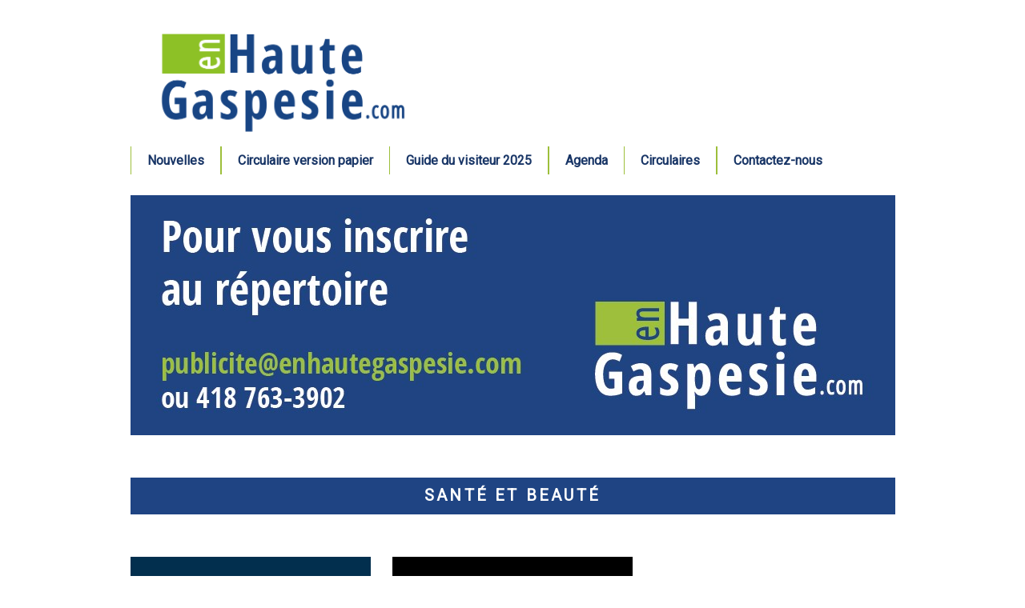

--- FILE ---
content_type: text/html; charset=utf-8
request_url: https://www.enhautegaspesie.com/fr/sante-et-beaute
body_size: 17732
content:


<!DOCTYPE html >

<html lang="fr" xmlns="http://www.w3.org/1999/xhtml"  xmlns:fb="http://ogp.me/ns/fb#" >
<head><title>Santé et beauté | EnHauteGaspesie.com</title><meta name="description" />
    <meta content="iClic - www.iclic.com" name="author" />
<meta property="og:title" content="Santé et beauté | EnHauteGaspesie.com" /><link rel="canonical" href="/fr/sante-et-beaute" /><meta name="twitter:card" content="summary" /><meta name="twitter:url" content="https://www.enhautegaspesie.com/fr/sante-et-beaute" /><meta name="twitter:title" content="Santé et beauté | EnHauteGaspesie.com" /><meta name="twitter:description" content="" /><meta property="og:type" content="website" /><meta property="og:description" content="" /><meta property="og:site_name" content="EnHauteGaspesie.com" /><meta property="og:url" content="https://www.enhautegaspesie.com/fr/sante-et-beaute" /><meta name="robots" content="noodp, noydir" />
    <link rel="stylesheet" type="text/css" media="all" href="/styles/dynamiccss.css?c=24554&amp;pl=290804&amp;l=fr&amp;ca=0&amp;m=0&amp;t=0" />
    <link rel="stylesheet" href="https://maxcdn.bootstrapcdn.com/font-awesome/4.5.0/css/font-awesome.min.css" /><link rel="stylesheet" type="text/css" media="print" href="/styles/print.min.css" />
    <!--[if IE 9]>
		<link rel="stylesheet" href="/styles/ie9.css" type="text/css" media="screen" charset="utf-8" />
	<![endif]-->
    <!--[if IE 8]>
		<link rel="stylesheet" href="/styles/ie8.css" type="text/css" media="screen" charset="utf-8" />
	<![endif]-->
    
    <link rel="stylesheet" type="text/css" href="/template_01/styles/base.min.css" />
<link rel="stylesheet" type="text/css" href="/template_01/styles/default.min.css" />
<link rel="stylesheet" type="text/css" href="/template_01/styles/print.min.css" />
<link rel="stylesheet" type="text/css" href="/template_01/styles/datePicker.min.css" />
<link rel="stylesheet" type="text/css" href="/skins/tn3/tn3.min.css" />
<link rel="stylesheet" type="text/css" href="/template_01/lightbox/prettyPhoto.min.css" />
<link rel="stylesheet" type="text/css" href="/styles/colorbox.min.css" />
<link rel="stylesheet" type="text/css" href="/styles/zoom.min.css" />
<link rel="stylesheet" type="text/css" href="/styles/slimmenu.min.css" />
<link rel="stylesheet" type="text/css" href="/styles/responsive.min.css" />
<link rel="stylesheet" type="text/css" href="/plugin/bxSlider/jquery.bxslider.min.css" />
<link rel="stylesheet" type="text/css" href="/styles/auto.min.css" />
<link rel="stylesheet" type="text/css" href="/styles/avis.min.css" />
<link rel="stylesheet" type="text/css" href="/plugin/multiple-select/multiple-select.min.css" />
<link rel="stylesheet" type="text/css" href="/plugin/FinalTiles/magicPopUp.min.css" />
<link rel="stylesheet" type="text/css" href="/plugin/animations/animations.min.css" />
<link rel="stylesheet" type="text/css" href="/styles/polyalto.min.css" />
<link rel="stylesheet" type="text/css" href="/plugin/twentytwenty/css/twentytwenty.min.css" />
<link rel="stylesheet" type="text/css" href="/plugin/lightbox2/css/lightbox.min.css" />
<link rel="stylesheet" type="text/css" href="/styles/broderie.min.css" />
<link rel="stylesheet" type="text/css" href="/styles/menueffet.min.css" />
<link rel="stylesheet" type="text/css" href="/styles/formulaire.min.css" />
<link rel="stylesheet" type="text/css" href="/Scripts/fancybox/source/jquery.fancybox.css" />
<link rel="stylesheet" type="text/css" href="/Scripts/fancybox/source/jquery.fancybox-thumbs.css" />
<link rel="stylesheet" type="text/css" href="/styles/reserveit.min.css" />
<link rel="stylesheet" type="text/css" href="/plugin/jquerydlmenu/component.min.css" />
<link rel="stylesheet" type="text/css" href="/styles/categoriesBoxStyle.css" />
<link rel="stylesheet" type="text/css" href="/pluginstore/nanogallery/5.4.0/css/nanogallery.min.css" />
<link rel="stylesheet" type="text/css" href="/pluginstore/pgwslideshow/2.0/pgwslideshow.min.css" />
<link rel="stylesheet" type="text/css" href="/pluginstore/bootstrap/3.3.1/css/bootstrap.min.css" />
<link rel="stylesheet" type="text/css" href="/pluginstore/bootstrap/3.3.1/css/bootstrap-theme.min.css" />
<link rel="stylesheet" type="text/css" href="/pluginstore/hovercss/2.0.0/css/hover.min.css" />
<link rel="stylesheet" type="text/css" href="/pluginstore/custombox/2.2.5/css/custombox.min.css" />
<link rel="stylesheet" type="text/css" href="/pluginstore/wow/1.1.2/animate.min.css" />
<link rel="stylesheet" type="text/css" href="/pluginstore/empty.css" />

    <!--[if IE 7]>
		<link rel="stylesheet" href="/styles/ie7.css" type="text/css" media="screen" charset="utf-8" />
	<![endif]-->
    
    
        <style>
            #pied_bordure {background-color : #1F4483!important;background-color : rgba(31,68,131,1)!important;width:100%;margin:0;}#TableMenu {width:auto;}#TableMenu2 {position: absolute;width:auto;}#bgEntete,#bgEntete2 {margin: 0 auto;width: 955px;}
            #container {
                width:100%;
            }
            #page {
                width:100%;
                margin-left:auto;
                margin-right:auto;
            }
            #entete {
                width:100%;
                margin-left:auto;
                margin-right:auto;
                z-index: 100;
            }
            #bgEntete img.enteteimg {
                margin-left:auto;
                margin-right:auto; 
            }
            #zContenuInt {
                margin-left:auto;
                margin-right:auto;
            }
            #pied_ombreBas{
                width:100%;
                margin:0 auto;
                text-align:left;
            }
            #pied, #piedContneur {
                margin-left:auto;
                margin-right:auto;
                width:955px;
            }

            .fancybox-inner{overflow:unset!important;}
            #___plus_0{vertical-align:top!important;}            
        </style>
    <style> H1 { color:#000000;font-size:24px;font-family: 'Roboto',Verdana,Arial,Helvetica,sans-serif;padding-bottom:19;font-weight:bold;} H3 { color:#FFFFFF;font-size:18px;font-family: 'Roboto',Verdana,Arial,Helvetica,sans-serif;padding-bottom:10;font-weight:normal;}H1.news-title , H3.news-title { color:#000000;font-size:16px;font-family: 'Roboto',Verdana,Arial,Helvetica,sans-serif;padding-bottom:2;font-weight:bold;}</style><link rel="stylesheet" href="https://fonts.googleapis.com/css?family=Roboto|Dancing+Script" />
    <!--[if lt IE 9]>
        <script src="//ajax.googleapis.com/ajax/libs/jquery/1.12.2/jquery.min.js" type="text/javascript"></script> 
    <![endif]-->
    <!--[if gte IE 9]><!-->
        <script src="//ajax.googleapis.com/ajax/libs/jquery/2.2.2/jquery.min.js"></script>
    <!--<![endif]-->
      <script type="text/javascript" src="/plugin/multiple-select/jquery.multiple.select.min.js"></script>
<script type="text/javascript" src="/scripts/jquery.cycle.all.min.js"></script>
<script type="text/javascript" src="/scripts/jCarouselLite.min.js"></script>
<div class="contenu-fixe" style="text-align: center;">&nbsp;</div>
<!-- Google tag (gtag.js) --><script async src="https://www.googletagmanager.com/gtag/js?id=G-VLNK0YNJJX"></script><script>
  window.dataLayer = window.dataLayer || [];
  function gtag(){dataLayer.push(arguments);}
  gtag('js', new Date());

  gtag('config', 'G-VLNK0YNJJX');
</script>
<style><meta name="viewport" content="width=device-width"/>

div.Archives1, div.Archives2, h1.Archives2 {
    padding: 18px;
    text-transform: uppercase;
}

#zoneMenu ul li {
    border-left: 1.5px solid #9DBF3B!important;
}

#nav2:hover {
  -ms-transform: scale(1.2); 
  -webkit-transform: scale(1.2); 
  transform: scale(1.2); 
}

.NewsLink2 a {display:flex;}
.NewsLink2 .date {float:unset; display:block;min-width:150px;}
.NewsLink2 .titre {display:block;}</style><link href="/sites/24554/favicon.ico"  rel="shortcut icon" /><script src="https://www.google.com/recaptcha/api.js?hl=fr" type="text/javascript"></script><link href="/WebResource.axd?d=DPxXEQvnuK01_XPWOZSLyL4eNbE2grSarlRTQnfO-VWqhdDnNY7FBt4y6j_oZS3IqXIbiSyG4WaY1-2SiSrEWlF8YuRvYBuvk9odOnsO28c9CW8uEnXfFs_vFN3aA6cGh5tq032YRDr9y2bfLkS61VbyPA_kp-nCDXT0WiKEKyY1&amp;t=637197957399570000" type="text/css" rel="stylesheet" /><meta name="keywords" content="circulaire, nouvelles, commerces, événements, haute-gaspésie" /></head>
<body id="body" class="lang-fr">
     <div id="modal-div"></div>
        <style>
        .modal {
            display: none;
            position: fixed; 
            padding-top: 50px;
            left: 0; 
            top: 0;
            width: 100%;
            height: 100%; 
            background-color: rgb(0, 0, 0);
            background-color: rgba(0, 0, 0, 0.5);
            z-index: 999;
        }
        .modal-header{
            text-align:center;
            position: relative; 
            background-color: white;
            padding: 20px; 
            margin: auto; 
            width: 45%;  
            min-width: 12em;
            -webkit-animation-name: animatetop;
            -webkit-animation-duration: 0.4s;
            animation-name: animatetop;
            animation-duration: 0.4s
        }
        .modal-content {
            position: relative; 
            background-color: white;
            padding: 20px; 
            margin-left: 20%;
            margin: auto; 
            width: 45%;  
            min-width: 12em;
            -webkit-animation-name: animatetop;
            -webkit-animation-duration: 0.4s;
            animation-name: animatetop;
            animation-duration: 0.4s
        }
        .form {
            /*padding-left: 22%;*/
        }
        .close-btn {
            padding-left: 1em;
            color: #7e8083; 
            background-color:transparent;

        }
        .close-btn:hover {
            color: black;
        }
        .submit-btn {
            color: #7e8083; 
            background-color: lightgray;
        }

        .submit-btn:hover {
            color: black;
            background-color: #7b7b7b;
        }
        @-webkit-keyframes animatetop {
            from {top:-300px; opacity:0} 
            to {top:0; opacity:1}
        }
        @keyframes animatetop {
            from {top:-300px; opacity:0}
            to {top:0; opacity:1}
        }
    </style> 
    <script>
        let modal;

        function passwordChangeModal(isNewPasswordVersion, isConnected) {

            if (!isNewPasswordVersion && isConnected) {
                $('#modal-div').append(' <div class="modal">\
                                            <div class="modal-header">\
                                                <h1>La mise à jour de votre mot de passe est requise.</h1>\
                                            </div>\
                                            <div class="modal-content">\
                                                <div class="form">\
                                                    <input type="password" id="password" placeholder="Nouveau mot de passe"><br/><br/>\
                                                    <input type="password" id="passwordConfirm" placeholder="Confirmer mot de passe"><br/><br/>\
                                                    <p id="validationPwd"></p>\
                                                    <input type="button" class="btn submit-btn" onclick="sendChanges();"  value="Soumettre"></input>\
                                                    <input type="button" class="btn close-btn" onclick="closeModal();" value="Pas maintenant"></input>\
                                                    <p>*Afin d\'assurer la qualité de nos services et votre sécurité sur notre plateforme nous vous invitons à changer votre mot de passe.</p>\
                                                </div>\
                                            </div>\
                                        </div>');
                modal = document.querySelector(".modal");
                modal.style.display = "block";
            } 
        }

        function closeModal() {
            modal.style.display = "none";
        }

        function sendChanges() {
            
            if ($('#password').val() == "" || $('#passwordConfirm').val() == "") {
                $('#validationPwd').css('color', 'red');
                $('#validationPwd').text('Vous devez remplir tout les champs.');
                return;
            }
            else if ($('#password').val() !== $('#passwordConfirm').val()) {
                $('#validationPwd').css('color', 'red');
                $('#validationPwd').text('Les mots de passe ne sont pas identiques.');
                return;
            }

            $.ajax({
                url: "../Admin/service/wsLoginChanges.asmx/SaveCommerceUsager",
                data: "{ 'idUtilisateur': " + 0 + ", 'idCommerce': " + 24554 + ", 'pwd': '" + $('#password').val() + "' }",
                dataType: "json",
                type: "POST",
                contentType: "application/json; charset=utf-8",
                success: function (data) {
                    $('#validationPwd').css('color', 'green');
                    $('#validationPwd').text('Changements effectués avec succès.');
                    setTimeout(function () { closeModal(); }, 1200);
                },
                error: function (xmlHttpRequest, textStatus, errorThrown) {

                    $('#validationPwd').css('color', 'red');
                    $('#validationPwd').text('Veuillez réessayez plus tard');
                },
            });
        }
        
        $(document).ready(function () {
            passwordChangeModal( 0, 0);
        });

    </script>
    
    
   
   <div class="MenuGaucheFixe"><!-- Go to www.addthis.com/dashboard to customize your tools --><script type="text/javascript" src="//s7.addthis.com/js/300/addthis_widget.js#pubid=ra-59ee350f06d60f4f"></script><!-- Go to www.addthis.com/dashboard to customize your tools -->
<div class="addthis_inline_follow_toolbox">&nbsp;</div>
</div>

    
    
    

    
    
    
    <div id="fb-root"></div>
    

     
    <div id="container">
        <div id="ombreGau">
            <div id="ombreDr">
                
                <div id="page">
                    
                    
                    <div id="entete">
                        
                        <div class="langue">
                            
                            
                        </div>
                        <div id="bgEntete"><img  class='enteteimg'  src='/sites/24554/en-tete-011.png' width='955' usemap='#logoMap' border='0' /></div>
                    </div>
                    <div id="zContenuInt">
			            <div id="zContenuInt_top">
                            
                            
                            
<script type="text/javascript" charset="utf-8">
      $(document).ready(function () {
          if ('False' === 'True') {
                    if ('False' === 'True')
                    {
                        $('#TableMenu').css('right',( '0' + 'px')).css('position','relative');
                    }
                    else if ('False' !== 'True')
                    {
                        $('#TableMenu').css('margin-left',( '0' + 'px')).css('position','relative');
                        }
                }
                preload();
            });
        </script>

    <script type="text/javascript" charset="utf-8">
        $(document).ready(function () {
            AjustMenu();
        });

        $(window).resize(function () {
            AjustMenu();
        });
       
        function AjustMenu() {
            var padding = ($('#page').width() - 955) / 2;
            $('div.langue').css('right', (padding) + 'px');
            if ('False' === 'True') {
                if ('False' === 'True')
                {
                    $('#TableMenu').css('right',( (parseInt(padding) + parseInt(0)) + 'px'));
                    $('#zoneMenu').css('width', '100%');
                }
                else if ('False' !== 'True')
                {
                    if('False' === 'False')
                        $('#TableMenu').css('margin-left', ((returnpadding( padding)+ parseInt(0)) + 'px'));
                    if ('False' === 'True')
                        $('#TableMenu').css('width',(955 - ( 0)) +'px');
                }
        }
        if ('False' === 'True')
            {
                $('#TableMenu').css('position','relative');
                $('#zoneMenu').css('text-align', 'center').css('width', '100%');;
                $('#TableMenu').css('width', '100%');
            }
        }

        function returnpadding ( padding)
        {
            if('True' === 'False')
            {  
                return parseInt('0'); 
            }
            else 
            { 
                return  parseInt(padding); 
            }
        }
        
      
        </script>
        
       
<div id="zoneMenu" class="zoneMenuCom ">
    <table id="TableMenu" cellspacing="0" cellpadding="0" class="TableMenuCom">
        <tr>
            <td>
				<ul id="nav" class="navCom" style="display: inline-block;">
                    
                            <li ><a class=" " href="/fr/accueil"> Nouvelles </a>
                                
                            </li>
                            
                        
                            <li ><a class=" " href="/fr/version-papier"> Circulaire version papier </a>
                                
                            </li>
                            
                        
                            <li ><a class=" " href="/fr/guide-du-visiteur-2025"> Guide du visiteur 2025 </a>
                                
                            </li>
                            
                        
                            <li ><a class=" " href="/fr/agenda"> Agenda </a>
                                
                            </li>
                            
                        
                            <li ><a class=" " href="/fr/circulaire"> Circulaires </a>
                                
                            </li>
                            
                        
                            <li ><a class=" " href="/fr/contactez-nous"> Contactez-nous </a>
                                
                            </li>
                            
                        
                    
                </ul>
            </td>
        </tr>
    </table>
</div>

    <script type="text/javascript">AjustMenu();</script>

                            
                           
                            <div id="colStatic">
                            
                                <div class="contenu" id="print">
                                <a name="pageTopAncre"></a>
                                
                                    

                                    
                                        
                                        
                                        
                                                         

                                    <form method="post" action="./sante-et-beaute" id="form">
<div class="aspNetHidden">
<input type="hidden" name="__EVENTTARGET" id="__EVENTTARGET" value="" />
<input type="hidden" name="__EVENTARGUMENT" id="__EVENTARGUMENT" value="" />
<input type="hidden" name="__VIEWSTATE" id="__VIEWSTATE" value="/[base64]/[base64]/[base64]/l5+44zSNS05f9y8w" />
</div>

<script type="text/javascript">
//<![CDATA[
var theForm = document.forms['form'];
if (!theForm) {
    theForm = document.form;
}
function __doPostBack(eventTarget, eventArgument) {
    if (!theForm.onsubmit || (theForm.onsubmit() != false)) {
        theForm.__EVENTTARGET.value = eventTarget;
        theForm.__EVENTARGUMENT.value = eventArgument;
        theForm.submit();
    }
}
//]]>
</script>


<script src="/WebResource.axd?d=nMW0_-aBpP4S58v8a1z-wGZa4wFCoDqr7JdRL7zPZiRGjDO1TN3aqXEopFOp2LuN2CFQloXoHrwgNcg0eLqVr-_IFAYzYm8b-sMQ2T-F9wM1&amp;t=637814473746327080" type="text/javascript"></script>


<script src="/ScriptResource.axd?d=7ak3C-_oOnTuYkDygB-EOcwLWPjGmX8wQUCqf5c_TRL2nUHtJ_u7Smdo5-b0X1_2We9MIoQQ2p7glmfX-NPN3DBwm9TtqMx6wMPSz36a8mXUXLnyPmBBdXby4CfZYDQkv7LCVNUQ3P9EIilCiJSXopsTrb0sz_a5Obwdj9b5xcJqDZ3dzTwyHqpHRPL5qRP50&amp;t=49337fe8" type="text/javascript"></script>
<script type="text/javascript">
//<![CDATA[
if (typeof(Sys) === 'undefined') throw new Error('ASP.NET Ajax client-side framework failed to load.');
//]]>
</script>

<script src="/ScriptResource.axd?d=JGSTmPHMN8Iq-aYIxPmTie_1Af1d4g50siUQ1jkEwcIWldmECXNA1Jx0F8n1ZIfsWpa5TrZ1B4Aj2Db9ySK2PVoMHkvs4f9VUSiIUPrw9q8QG-5pXJNXv77YBJyZYCc1E__BT0pr1PeOVdjy4AbOiVH8bXiN91BQGXLbWrOyjZ28RnB4raP6sTpspmtAGe5C0&amp;t=49337fe8" type="text/javascript"></script>
                                        
                                        
                                        <input type="hidden" name="ctl00$hidShowPopup" id="hidShowPopup" />
                                        <input type="hidden" name="ctl00$hidPopupContourCouleur" id="hidPopupContourCouleur" />
                                        <input type="hidden" name="ctl00$hidPopupContourOpacite" id="hidPopupContourOpacite" />
                                        <input type="hidden" name="ctl00$hidPopupOccurenceMax" id="hidPopupOccurenceMax" />
                                        <input type="hidden" name="ctl00$hidPopupOccurenceHeure" id="hidPopupOccurenceHeure" />
                                        <input type="hidden" name="ctl00$hidPopupIsPreview" id="hidPopupIsPreview" value="0" />

                                        <a id="lbMore" href="javascript:WebForm_DoPostBackWithOptions(new WebForm_PostBackOptions(&quot;ctl00$lbMore&quot;, &quot;&quot;, true, &quot;&quot;, &quot;&quot;, false, true))" style="display: none;"></a>
                                        
                                        <a id="lbZonePriveeDisco" href="javascript:__doPostBack(&#39;ctl00$lbZonePriveeDisco&#39;,&#39;&#39;)"></a>
                                        
                                        
                                        
                                        
                                        
                                        
                                        
                                     


                                        
                                      
                                        <table cellspacing="0" class="tabAlbum" style="width: 955px; height: 300px;margin:auto;">
	<tbody>
		<tr>
			<td><div class="gallery_1 fancybox"  id="gallery_1" style="width: 955px; height: 300px; position: relative;"><div class="gallery-img-container" style=" width: 955px; height: 300px;"><img src="/sites/24554/photos/1-tout-savoir2.jpg" style="width: 955px; height: 300px;" alt="" /></div><div class="gallery-img-container" style="display:none; width: 955px; height: 300px;"><img src="/sites/24554/photos/2-pub2.jpg" style="width: 955px; height: 300px;" alt="" /></div><div class="gallery-img-container" style="display:none; width: 955px; height: 300px;"><img src="/sites/24554/photos/3-nouvelles2.jpg" style="width: 955px; height: 300px;" alt="" /></div><div class="gallery-img-container" style="display:none; width: 955px; height: 300px;"><img src="/sites/24554/photos/4-agenda2.jpg" style="width: 955px; height: 300px;" alt="" /></div></div></td>
		</tr>
	</tbody>
</table>

<p>&nbsp;</p>

<div class="bande-verte" style="text-align: center;"><span style="font-size:20px;"><strong>SANT&Eacute; ET BEAUT&Eacute;</strong></span></div>

<p>&nbsp;</p>

<table border="0" cellpadding="1" cellspacing="1" style="width: 955px;">
	<tbody>
		<tr>
			<td style="width: 318px;"><a href="/fr/familiprix"><img alt="" src="/sites/24554/Familiprix-01.jpg" style="width: 300px; height: 175px;" /></a></td>
			<td style="width: 318px; text-align: center;"><img alt="" src="/sites/24554/espace.jpg" style="width: 300px; height: 175px;" /></td>
			<td>&nbsp;</td>
		</tr>
	</tbody>
</table>

<p>&nbsp;</p>

<table border="0" cellpadding="1" cellspacing="1" style="width: 955px;">
	<tbody>
		<tr>
			<td style="width: 600px; vertical-align: top;">
			<h5 class="soulignement-rouge"><span style="font-size:18px;">&nbsp;CAT&Eacute;GORIES</span></h5>
			&nbsp;

			<table align="center" border="0" cellpadding="1" cellspacing="1" style="width: 600px;">
				<tbody>
					<tr>
						<td style="vertical-align: top; width: 300px;">
						<p class="ville" style="text-align: left;"><a href="/fr/bronzage">BRONZAGE</a></p>

						<p class="ville" style="text-align: left;"><a href="/fr/conditionnement">CENTRE DE CONDITIONNEMENT</a></p>

						<p class="ville" style="text-align: left;"><a href="/fr/centre-de-sante">CENTRE DE SANT&Eacute;</a></p>

						<p class="ville" style="text-align: left;"><a href="/fr/chiro">CHIROPRATICIEN</a></p>

						<p class="ville" style="text-align: left;"><a href="/fr/medecins">Clinique DE M&Eacute;DECIN</a></p>

						<p class="ville" style="text-align: left;"><a href="/fr/coiffure">Coiffure</a></p>

						<p class="ville" style="text-align: left;"><a href="/fr/dentiste">DENTISTE ET DENTUROLOGUE</a></p>

						<p class="ville" style="text-align: left;"><a href="/fr/esthetique">ESTH&Eacute;TIQUE</a></p>

						<p class="ville" style="text-align: left;"><a href="/fr/kine">KIN&Eacute;SIOLOGUE</a></p>
						</td>
						<td style="vertical-align: top; width: 300px;">
						<p class="ville" style="text-align: left;"><a href="/fr/masso">MASSOTH&Eacute;RAPIE</a></p>

						<p class="ville" style="text-align: left;"><a href="/fr/manucure">MANUCURE ET P&Eacute;DICURE</a></p>

						<p class="ville" style="text-align: left;"><a href="/fr/opto">OPTOM&Eacute;TRISTE</a></p>

						<p class="ville" style="text-align: left;"><a href="/fr/ortho">ORTHOPHONIE</a></p>

						<p class="ville" style="text-align: left;"><a href="/fr/pharmacie">pharmacie</a></p>

						<p class="ville" style="text-align: left;"><a href="/fr/physio">PHYSIOTH&Eacute;RAPIE</a></p>

						<p class="ville" style="text-align: left;"><a href="/fr/psycho">SERVICES PSYCHOLOGIQUES</a></p>

						<p class="ville" style="text-align: left;"><a href="/fr/pieds">SOINS DES PIEDS</a></p>

						<p class="ville" style="text-align: left;"><a href="/fr/tatouage">TATOUAGE</a></p>
						</td>
					</tr>
				</tbody>
			</table>
			</td>
			<td 600px="" style="width: 355px; vertical-align: top; text-align: right;">
			<div><p style="text-align: right;"><a href="/fr/inscription-au-repertoire"><img alt="" src="/sites/24554/bouton%20%C3%A9v%C3%A9nement%202-03.png" style="width: 301px; height: 146px;" /></a></p>
</div>

			<div></div>

			<div>&nbsp;</div>
			</td>
		</tr>
		<tr>
			<td style=" width:=">&nbsp;</td>
			<td style="width: 355px; vertical-align: top; text-align: right;">&nbsp;</td>
		</tr>
	</tbody>
</table>

<p>&nbsp;</p>

                                        
                                        
                                        
                                        
                                        
                                        
                                        
                                        
                                        

                                        
                                        
                                        
                                        
                                        

                                        
                                        
                                        
                                        
                                        
                            



                                        





                                    
                                    

                                    <div id="rendercontent">
                                        
                                    </div>
                                    
                                    
                                    
                                    <div class="clearfix"></div>

                                    
                                    
                                    
                                    

                                    

                                    
                                    
                                    
                                        
                                          

                                    
<div class="aspNetHidden">

	<input type="hidden" name="__VIEWSTATEGENERATOR" id="__VIEWSTATEGENERATOR" value="CA0B0334" />
	<input type="hidden" name="__EVENTVALIDATION" id="__EVENTVALIDATION" value="/wEdAAk/idUpwC9byeG2Y9ks28wXcaPlgNVbjaUi7vgqLUSQVLkthohXjFTMGETx2w9ZzElnshGrtrFP5J4L8jeCS/39+ONmZgqrYs1+aBQC9QeRS1zFO4wFPN/ybZaV8UlRWLVgC1488oJOczfEIqqaFv69FpmL2115fq2O9GtJypr+wuqvkIAr8HgS1OlKzOFLR8NeLw1kvnFU9tMuBof+a7m+vfvm/dO+7hRLkWVmh7hK6A==" />
</div></form>
                                    
                                    
                                    
                                    
                                    
                                    
                                  

                                   

                                </div>
                            
                            </div> <!-- div#colStatic -->
                            <div class="clear"></div> 
                             
                            
                        </div><!--  div#zContenuInt_top -->
                        
                    </div><!--  div#zContenuInt -->
                </div>
            </div>
        </div>

        <div id="pied_ombreBas">
            <div id="pied_bordure">
                
                <div id="piedContneur"><p style="text-align: center;">&nbsp;</p>

<p style="text-align: center;">&nbsp;</p>

<div>&nbsp;</div>

<table border="0" cellpadding="1" cellspacing="1" style="width:955px;">
	<tbody>
		<tr>
			<td style="vertical-align: top; width: 300px;">
			<p style="text-align: center;"><a href="/fr/accueil"><img alt="" src="/sites/24554/Logo%20enhg%20blanc.png" style="width: 282px; height: 113px;" /></a></p>

			<p style="text-align: center;">&nbsp;</p>

			<p style="text-align: center;">&nbsp;</p>

			<p style="text-align: center;"><a href="https://www.facebook.com/EnHauteGaspesie/" target="_blank"><img alt="" src="/sites/24554/Facebook%20logo.png" style="width: 30px; height: 29px;" /></a>&nbsp; &nbsp;<span style="color:#ffffff;">&nbsp;|</span>&nbsp; &nbsp; &nbsp;&nbsp;<a href="/cdn-cgi/l/email-protection#bdd4d3dbd2fdd8d3d5dcc8c9d8dadccecdd8ced4d893ded2d0"><img alt="" src="/sites/24554/enveloppe.png" style="width: 32px; height: 24px;" /></a></p>

			<p style="text-align: center;">&nbsp;</p>

			<p style="text-align: center;">&nbsp;</p>

			<p style="text-align: center;"><span style="color:#ffffff;">&copy;&nbsp;Imprimerie Gasp&eacute;sienne, 2024&nbsp;</span></p>

			<p style="text-align: center;">&nbsp;</p>

			<p style="text-align: center;">&nbsp;</p>
			</td>
			<td>&nbsp;<script data-cfasync="false" src="/cdn-cgi/scripts/5c5dd728/cloudflare-static/email-decode.min.js"></script><script type="text/javascript"> 

 



  </script>
			<p style="text-align: center;">&nbsp;</p>

			<p style="text-align: center;">&nbsp;</p>
			</td>
			<td style="vertical-align: top; width: 72px;">
			<p><span style="font-size:16px;"></span></p>
			</td>
			<td style="width: 261px; vertical-align: top;">
			<p><span style="font-size:16px;"></span></p>

			<p><span style="font-size:16px;"></span></p>

			<p><span style="font-size:16px;"><a href="/fr/accueil">Informations</a></span></p>

			<p><span style="font-size:16px;">&nbsp;</span></p>

			<p><span style="font-size:16px;"><a href="/fr/version-papier">Version papier</a></span></p>

			<p>&nbsp;<span style="font-size:16px;"></span></p>

			<p><span style="font-size:16px;"><a href="/fr/circulaire">Circulaires</a></span></p>

			<p><span style="font-size:16px;">&nbsp;</span></p>

			<p><span style="font-size:16px;"><a href="/fr/repertoire">R&eacute;pertoire</a></span></p>

			<p><span style="font-size:16px;">&nbsp;</span></p>

			<p>&nbsp;</p>
			</td>
			<td style="width: 300px; vertical-align: top;">
			<p>&nbsp;</p>

			<p>&nbsp;</p>

			<p><span style="font-size:16px;"><a href="/fr/contactez-nous">Contactez-nous</a></span></p>

			<hr />
			<p>&nbsp;</p>

			<p style="margin-left: 40px;"><a href="/fr/partagez-votre-nouvelle"><span style="font-size:14px;">Informez-nous</span></a></p>

			<p style="margin-left: 40px;">&nbsp;</p>

			<p style="margin-left: 40px;"><span style="font-size:14px;"><a href="/fr/partagez-votre-evenement">Partagez un &eacute;v&eacute;nement</a></span></p>

			<p style="margin-left: 40px;">&nbsp;<span style="font-size:14px;"></span></p>

			<p style="margin-left: 40px;"><span style="font-size:14px;"><a href="/fr/inscription-au-repertoire">Inscription au r&eacute;pertoire</a></span></p>

			<p style="margin-left: 40px;">&nbsp;<span style="font-size:14px;"></span></p>

			<p style="margin-left: 40px;"><span style="font-size:14px;"><a href="/fr/questions-ou-commentaires">Questions ou commentaires</a></span></p>
			</td>
		</tr>
	</tbody>
</table>
</div>
            </div>
           
            
            
        </div>
        
    </div>

    

    


    <div style="display: none;">
		
	</div>
    <a id="aPopup" href="#divPopup" title="" style="display:none;"></a>

    
    <map name="logoMap" id="logoMap"><area href="https://www.enhautegaspesie.com/fr" coords="0,0,0,0" shap="recr"  /></map>
 

    
    <script>
            $(document).ready(function () {

            
        });
    </script>

    <script src="//ajax.googleapis.com/ajax/libs/jqueryui/1.11.4/jquery-ui.min.js"  type="text/javascript"></script> 
    <script type="text/javascript" src="/scripts/jquery.tn3lite.min.js"></script>
<script type="text/javascript" src="/scripts/jquery.prettyPhoto.min.js"></script>
<script type="text/javascript" src="/scripts/date.min.js"></script>
<script type="text/javascript" src="/scripts/jquery.ui.datepicker-fr.min.js"></script>
<script type="text/javascript" src="/scripts/jquery.roundabout.min.js"></script>
<script type="text/javascript" src="/scripts/modernizr.custom.js"></script>
<script type="text/javascript" src="/scripts/zoom.min.js"></script>
<script type="text/javascript" src="/scripts/custom.min.js"></script>
<script type="text/javascript" src="/plugin/jquery.countdown/jquery.countdown.min.js"></script>
<script type="text/javascript" src="/scripts/jquery.slimmenu.min.js"></script>
<script type="text/javascript" src="/scripts/jquery.maximage.min.js"></script>
<script type="text/javascript" src="/plugin/bxSlider/jquery.bxslider.min.js"></script>
<script type="text/javascript" src="/scripts/jquery.ui.touch-punch.min.js"></script>
<script type="text/javascript" src="/plugin/FinalTiles/jquery.finalTilesGallery.min.js"></script>
<script type="text/javascript" src="/scripts/jquery.colorbox.min.js"></script>
<script type="text/javascript" src="/plugin/twentytwenty/js/jquery.event.move.min.js"></script>
<script type="text/javascript" src="/plugin/twentytwenty/js/jquery.twentytwenty.min.js"></script>
<script type="text/javascript" src="/plugin/jQueryCookie/jquery.cookie.min.js"></script>
<script type="text/javascript" src="/plugin/lightbox2/js/lightbox.min.js"></script>
<script type="text/javascript" src="/plugin/ddSlick/jquery.ddslick.min.js"></script>
<script type="text/javascript" src="/scripts/script-thumb.min.js"></script>
<script type="text/javascript" src="/Scripts/fancybox/source/jquery.fancybox.js"></script>
<script type="text/javascript" src="/Scripts/fancybox/source/jquery.fancybox-thumbs.js"></script>
<script type="text/javascript" src="/plugin/printThis/printThis.min.js"></script>
<script type="text/javascript" src="/scripts/IclIcScript.min.js"></script>

      
    <script type="text/javascript" src="/pluginstore/nanogallery/5.4.0/jquery.nanogallery.min.js"></script>
<script type="text/javascript" src="/pluginstore/circleprogress/1.1.1/circle-progress.min.js"></script>
<script type="text/javascript" src="/pluginstore/pgwslideshow/2.0/pgwslideshow.min.js"></script>
<script type="text/javascript" src="/pluginstore/isotope/2.1.0/isotope.pkgd.min.js"></script>
<script type="text/javascript" src="/pluginstore/isotope/2.1.0/masonry-horizontal.min.js"></script>
<script type="text/javascript" src="/pluginstore/smoothscroll/5.2/smooth-scroll.min.js"></script>
<script type="text/javascript" src="/pluginstore/bootstrap/3.3.1/bootstrap.min.js"></script>
<script type="text/javascript" src="/pluginstore/zoom/1.7.13/jquery.zoom.min.js"></script>
<script type="text/javascript" src="/pluginstore/custombox/2.2.5/custombox.min.js"></script>
<script type="text/javascript" src="/pluginstore/wow/1.1.2/wow.min.js"></script>
<script type="text/javascript" src="/pluginstore/empty.js"></script>


    
    
        <script type="text/javascript">
            $(document).ready(function () {
                AjusteLogo();
            });

            $(window).resize(function () {
                AjusteLogo();
            });
       
            function AjusteLogo() {
                var padding = ($('#page').width() - 955) / 2;
                if ('False' === 'True') {
                    $('#LogoEntete').css('left', ((returnpadding(padding) + parseInt(0)) + 'px'));
                }
            }
        </script>
    
    
    <script type="text/javascript">  
        (function (d, s, id) {
            var js, fjs = d.getElementsByTagName(s)[0];
            if (d.getElementById(id)) return;
            js = d.createElement(s); js.id = id;
            js.async = true;js.src = document.location.protocol + "//connect.facebook.net/fr_CA/all.js#xfbml=1";
            fjs.parentNode.insertBefore(js, fjs);
        } (document, 'script', 'facebook-jssdk'));

        
        $(document).ready(function() {
             
             $('.gallery_1').cycle({cleartypeNoBg: true,after: function(el, next_el) {$(next_el).addClass('tactive');},before: function(el) {$(el).removeClass('tactive');},fx: 'scrollLeft',speed:1000,timeout:1000,next:'#next_1',prev:'#prev_1',pager:'#nav_1'}); 
        });
        var images = new Array();
        function preload() {
            for (i = 0; i < preloadArray.length; i++) {
                images[i] = new Image();
                images[i].src = preloadArray[i];
            }
        }
        var preloadArray = [];

        //popup--------------
        $(document).ready(function(){

            if($('#hidShowPopup').val()=='1')
            {
                if($('#hidPopupContourOpacite').val()>0)
                {
                    var rgba= hexToRgb($('#hidPopupContourCouleur').val());

                    $("#aPopup").fancybox({
                        padding: 0,
                        openEffect: 'elastic',
                        openSpeed: 150,
                        closeEffect: 'elastic',
                        closeSpeed: 150,
                        //closeClick: true,
                        helpers : { 
                            overlay: {
                                css: {'background': 'rgba(' + rgba.r + ',' + rgba.g + ',' + rgba.b +','+ $('#hidPopupContourOpacite').val()+')'}
                            }
                        }
                    });
                }
                else
                {
                    $("#aPopup").fancybox({
                        padding: 0,
                        openEffect: 'elastic',
                        openSpeed: 150,
                        closeEffect: 'elastic',
                        closeSpeed: 150,
                        helpers: {
                            overlay: null
                        }
                    });
                }

                if ($('#divPopup').html() == undefined)return;
                var occurence = localStorage.getItem('occurence');
                var occurenceMax= parseInt($('#hidPopupOccurenceMax').val());
                var occurenceHeure= parseInt($('#hidPopupOccurenceHeure').val());
                var isPreview = parseInt($('#hidPopupIsPreview').val());

                if(isPreview==1)$("#aPopup").trigger('click');
                else
                {
                    if((occurenceMax==0)&&(occurenceHeure==0))$("#aPopup").trigger('click');
                    else
                    {
                        if (occurence == null || occurence == 0 || occurence < occurenceMax){
                            var lastDate = localStorage.getItem('status');
                            if (lastDate == null || ((new Date() - Date.parse(lastDate)) / 36e5) > occurenceHeure) {
                        
                                localStorage.setItem('status', new Date());
                                if (occurence == null)occurence = 0;
                                occurence++;

                                localStorage.setItem('occurence', occurence);
                                $("#aPopup").trigger('click');

                            
                            }
                        }
                    }
                }
            }
        });

        function hexToRgb(hex) {
            // Expand shorthand form (e.g. "03F") to full form (e.g. "0033FF")
            var shorthandRegex = /^#?([a-f\d])([a-f\d])([a-f\d])$/i;
            hex = hex.replace(shorthandRegex, function(m, r, g, b) {
                return r + r + g + g + b + b;
            });

            var result = /^#?([a-f\d]{2})([a-f\d]{2})([a-f\d]{2})$/i.exec(hex);
            return result ? {
                r: parseInt(result[1], 16),
                g: parseInt(result[2], 16),
                b: parseInt(result[3], 16)
            } : null;
        }
        

    </script>


    
    
    
    
     <!--[if lt IE 8]>
         <script>
             var textMulti = [
                 "Saviez-vous que votre navigateur est désuet?",
                 "Une mise à jour du navigateur est fortement recommandée pour un visionnement optimal.",
                 "C'est rapide et gratuit. Cliquez sur l'un des icônes suivants pour débuter le téléchargement.",
                 "continuer avec mon navigateur actuel"];
         </script>
      <script type="text/javascript" src="/old-browser/warning.js"></script>
    <![endif]-->
    
<script defer src="https://static.cloudflareinsights.com/beacon.min.js/vcd15cbe7772f49c399c6a5babf22c1241717689176015" integrity="sha512-ZpsOmlRQV6y907TI0dKBHq9Md29nnaEIPlkf84rnaERnq6zvWvPUqr2ft8M1aS28oN72PdrCzSjY4U6VaAw1EQ==" data-cf-beacon='{"version":"2024.11.0","token":"7d82f4b2f715488c9d0b82a42a778979","r":1,"server_timing":{"name":{"cfCacheStatus":true,"cfEdge":true,"cfExtPri":true,"cfL4":true,"cfOrigin":true,"cfSpeedBrain":true},"location_startswith":null}}' crossorigin="anonymous"></script>
</body>
</html>

--- FILE ---
content_type: text/css; charset=utf-8
request_url: https://www.enhautegaspesie.com/styles/dynamiccss.css?c=24554&pl=290804&l=fr&ca=0&m=0&t=0
body_size: 4731
content:

div.texte404{text-align:center;font-size: 2em;margin-top: 120px;}
table.tabAlbum tr td{padding:0px;}
.tabMenu ul{list-style:none;margin:0;padding:6px 0 13px 0px;_padding:6px 0 15px 0px;}
.tabMenu ul li ul {list-style:none;margin:0;padding:0;_padding:0;}
.tabMenu ul li ul li a {padding:5px 0 5px 60px;}
.tabMenu ul li ul li a:hover {padding:5px 0 5px 60px;}
.tabMenu ul.menuCategories li{margin:0;padding:0;width:233px;}
.tabMenu a{text-decoration:none !important;display: block;font-size:1em;padding:5px 0 5px 30px;_padding:4px 0 4px 30px;margin:0;list-style:none;_height:1%;}
.tabMenu a:hover{background:#bebebe;padding:5px 0 5px 30px;_padding:4px 0 4px 30px;}
.select {background:#bebebe;}
.zoneOutils h2 {padding:0 0 0 30px;}
.tabOutils a:link, .tabOutils a:visited, .tabOutils a:active {text-decoration:none;}
.tabOutils a:hover {text-decoration:underline;}
img, div { behavior: url(/iepngfix.htc) }
body {
    color:#000000;;
     background-attachment: fixed;
}
.maxvideo-wrapper {
      position: fixed;
}
h1,h2,h3,p {color:#000000;}
#TableMenu{
    
    
}
#nav li:hover ul, #nav li.sfhover ul { 
    
    
}
#nav li ul li{ width:auto; text-align: left;}
#nav li ul li a{ width:15em;}
#TableMenu2{
     
    
}
#nav2 li:hover ul, #nav2 li.sfhover ul { 
    
    
}
#nav2 li ul li{ width:auto; text-align: left;}
#nav2 li ul li a{ width:15em;}
#page{
    
    
    
}
#pied,#piedContneur{
    height:525px;
    
    
    
    
    
    
	
}
#pied_bordure{
    height:525px;
    
    
}
*+html #pied, * html #pied{ background-color : #1F4483!important;}
#entete{
    height:auto;
               
}
#bgEntete{
    
}
/* Menu1 */ 
#nav a{
    line-height:35px;
    
}
#nav li ul li a { line-height:35px;}
#nav li a {}
#nav li ul li{
    height:35px;
    
}
#zoneMenu {
	width:955px;
	 
	 
	
	background-color : #FFFFFF;
	background-color : rgba(255,255,255,1);
	
	font-family: 'Roboto',Verdana,Arial,Helvetica,sans-serif;
	font-size:16px;
	
	Top:270px;
}
*+html #zoneMenu , * html #zoneMenu {background-color : #FFFFFF;}
#zoneMenu ul li{
	
	
}
#zoneMenu li.bordure a {}
#zoneMenu li.bordureLast a {}
#zoneMenu a {
    color:#183566;
    background-color : #FFFFFF!important;
    background-color : rgba(255,255,255,1)!important;
    
	;
	
    
}
#zoneMenu li ul a{
    ;
    color:#183566;
    font-weight:bold;         
	font-size:14px;         
}
#zoneMenu li ul a:hover,#zoneMenu li ul a.selected{
    ;
    color:#183566;
}
*+html #zoneMenu a , * html #zoneMenu a{background-color : #FFFFFF!important;}
#zoneMenu a.selected,#zoneMenu a:hover,  #zoneMenu li:hover>a  
{
    color:#183566;
	background-color : #FFFFFF!important;
    background-color : rgba(255,255,255,1)!important;
    
    ;	
}

#zoneMenu.menu-hvr  ul li a:before
{
    background-color :  ;
}

#zoneMenu2.menu-hvr  ul li a:before
{
    background-color :  ;
}

*+html #zoneMenu a.selected , * html #zoneMenu a.selected, *+html #zoneMenu a:hover  , * html #zoneMenu a:hover {background-color : #FFFFFF!important;}
/* Menu2 */ 
#nav2 a{
    line-height:30px;
	
}
#nav2 li ul li a {line-height:30px;}
#nav2 li a{}
#nav2 li ul li{
    height:30px;
    
}
#zoneMenu2 {
    width:955px;
     
	 
	
	
	
	
	font-family: 'Roboto',Verdana,Arial,Helvetica,sans-serif;
	font-size:14px;
	position: absolute;z-index: 1000;
	Top:180px;
}
*+html #zoneMenu2 , * html #zoneMenu2 { }
#zoneMenu2 ul li {
    
	
}
#zoneMenu2 li.bordure  a{}
#zoneMenu2 li.bordureLast a{}
#zoneMenu2 a {
    color:#FFFFFF;
    
    
	background:url(/images/palceholder.png) 0 0 repeat;
	;
	
    font-weight:normal;
}
*+html #zoneMenu2 a , * html #zoneMenu2 a  {}
#zoneMenu2 li ul a {;
    
    font-weight:bold;         
	         
}
#zoneMenu2 li ul a:hover,#zoneMenu2 li ul a.selected {
    ;
    
}
#zoneMenu2 a.selected,#zoneMenu2 a:hover, #zoneMenu2 li:hover>a {
    color:#FFFFFF;
    
    
    background:url(/images/palceholder.png) 0 0 repeat;
    ;	
}
*+html #zoneMenu2 a.selected , * html #zoneMenu2 a.selected, *+html #zoneMenu2 a:hover  , * html #zoneMenu2 a:hover {}
#ombreGau{}
#ombreDr {}
#pied_ombreBas {
    
    padding: 0 0 0px;
}
div.langue , div.langue a{
    
	color: #FFFFFF!important;
}
.MenuGauche{
    background-color : #FFFFFF!important;
	background-color : rgba(255,255,255,1)!important;
}
*+html .MenuGauche, * html .MenuGauche{background-color : #FFFFFF!important;}
#zContenuInt_top {
    background-color : #FFFFFF!important;
    background-color : rgba(255,255,255,1)!important;
    
}
*+html #zContenuInt_top, * html #zContenuInt_top, *+html #sociaux-contener, * html #sociaux-contener  {background-color : #FFFFFF!important; }
#colStatic {width:955px;}
.contenu a:link,.zoneMenuCom .mega-div a {
    color:#000000;
	text-decoration: none;
}
.contenu a:visited,.zoneMenuCom .mega-div a:visited {
    color:#000000;
}
.contenu a:hover,.contenu a:active,.zoneMenuCom .mega-div a:hover {
    color:#B8CF69;
}
#entete a:link, #entete a:visited, #entete a:active {text-decoration: none;}
#pied_ombreBas #pied_bordure a:link{
    color:#FFFFFF;;
    text-decoration: none;
}
#pied_ombreBas #pied_bordure a:visited {
    color:#FFFFFF;;
}
#pied_ombreBas #pied_bordure a:active ,#pied_ombreBas #pied_bordure a:hover {color:#000000;;}
.contenu,.contenu .ui-widget {
    font-family: 'Roboto',Verdana,Arial,Helvetica,sans-serif;
	font-size:16px;
    line-height:24px;
}
.container a {
    font-family: 'Roboto',Verdana,Arial,Helvetica,sans-serif;
}

#pied_bordure{
    font-family: 'Roboto',Verdana,Arial,Helvetica,sans-serif;
}
.contenu
{
	padding: 20px 0px 20px 0px;
}

.zContenuInt_top{padding: 0 0 20px 0;}
.champsObligatoire {color:#000000;}
.lesChamps label {color:#000000;}
#logoIclic p {color:#FFFFFF;}
#pied ul li,#pied ul li a:link, #pied ul li a:visited, #pied ul li a:active, #logoIclic p a:link, #logoIclic p a:visited, #logoIclic p a:active {color:#FFFFFF;}
#Album {margin:0 20px 25px 20px;}
ul.menuCategories li a{color:#000000 !important; background-color:#E4E4E4;}
ul.menuCategories li a.select{background-color:#BEBEBE;}
ul.menuCategories li a:hover{background-color:#BEBEBE;}
html>body div#zContenuInt_top{"min-height:425px;"}
#pied_ombreBas #pied_bordure #pied #logoIclic p,#pied_ombreBas #pied_bordure #pied #logoIclic p a,#pied_ombreBas #pied_bordure #pied ul li,#piedContneur {color:#FFFFFF;}
.gallery .tn3-gallery .tn3-image{background-color:#000000}
div.Archives1,div.Archives2,h1.Archives2{background-color:#1F4483 ; background-color:rgba(31,68,131,1) ; color: #FFFFFF; font-size: 20px;padding: 5px;}
div.NewsLink a,div.NewsLink2 a{text-decoration:none;}
div.NewsLink a:hover,div.NewsLink2 a:hover{text-decoration: underline;}
.blockArchive{margin-bottom: 30px;}
td.tabMenu{background-color:#E4E4E4!important;}
.PlanSite, #Nouvelle, .GaucheFlottant{}
.beauport-0-padding{padding : 0px !important;}

.gallery_1 {background-color:rgba(0,0,0,1)!important;margin: auto;} 
.zoneOutils h2 a {color:#000000 !important;}
.zoneOutils h2 a:link {color:#000000 !important;}
#maximage {display: none;position: fixed !important;}
.mc-hide-scrolls {overflow:hidden;}
body .mc-cycle {height:100%;left:0;overflow:hidden;position:fixed;top:0;width:100%;z-index:-1;}
div.mc-image {-webkit-transition: all 1s ease-in-out; -moz-transition: all 1s ease-in-out; -o-transition: all 1s ease-in-out; transition: all 1s ease-in-out;-webkit-background-size: cover;-moz-background-size: cover;-o-background-size: cover;background-size: cover;background-position:center center;background-repeat:no-repeat; height:100%;overflow:hidden;width:100%;}
.mc-old-browser .mc-image {overflow:hidden;}
.slideshowentete {margin: auto;}
ul.roundabout {list-style: none;padding: 0;margin: 0 auto;}
ul.roundabout li {text-align: center;cursor: pointer;margin: 0px;}
ul.roundabout li img {width: 100%;height: 100%;}
ul.roundabout li.roundabout-in-focus {cursor: default;}
ul.roundabout li span {display: block;padding-top: 6em;}
.roundabout .titre-roundabout {font-size: 1.1em;padding: 10px;position: absolute;right: 0;}
.MenuGaucheFixe{top: 45%;}
#list-commerce tr {}
#list-commerce tr td, #list-commerce tr td a{ font-size: 12px;}
#list-commerce tr.entete{  }
#list-commerce tr.entete th{font-size: 14px; }
#list-commerce tr.alt-color{ }
div.menu-collapser, ul.nav-mobile,#navigation.dlMenu{}
div.collapse-button,div.collapse-button:hover,.menu-button,#navigation .dl-menuwrapper button {background-image: none;}
body ul.slimmenu li,.nav-mobile .menu-sidebar li,ul.nav-mobile .menu-container .menu-sidebar ,ul.nav-mobile .menu-container .menu-sidebar li .menu-sub,#navigation .dl-menuwrapper li a{}
body ul.slimmenu li ul li{opacity: 0.9; }
body ul.slimmenu li a,body ul.slimmenu.collapsed li a,body ul.slimmenu li .sub-collapser>i,.nav-mobile .menu-sidebar li,.nav-mobile .menu-sidebar li a,#navigation .dl-menuwrapper li.dl-back:after,#navigation .dl-menuwrapper li>a:not(:only-child):after,#navigation .dl-menuwrapper li a  {}
body ul.slimmenu li a:hover,body ul.slimmenu.collapsed li a:hover,ul.nav-mobile .menu-container .menu-sidebar li:hover,#navigation .dl-menuwrapper li a:hover,#navigation .dl-menuwrapper li:hover.dl-back:after,#navigation .dl-menuwrapper li:hover>a:not(:only-child):after {}

#panier #cart-container,#ficheProduit-addtoCart div.bande-orange,#ficheProduit-addtoCart #popUpPolyAlto {}
#panier #tProduit tr:nth-child(1),div#ficheProduit-addtoCart #bande-droite div.gradient-black:nth-child(1){}
#panier #block-promo #block-promo-input{}
#panier #tEtape tr td.pActif,#panier  #tEtape tr td.pPass {}
#panier #tEtape tr td.pActif span:after{}
#panier #tEtape tr td {}
#panier #tEtape tr td span,#panier  #tEtape tr td a{}
#panier #tEtape tr td.pActif a,#panier  #tEtape tr td.pPass span {}
#panier .gradient-black,#panier span.poly-supprimer,#ficheProduit-addtoCart a span.gradient-black,.contenu a.poly-voirpanier,#compte-form .gradient-black {}
#panier a.poly-actualister:after,#panier a.poly-passercaisse:after,,#panier a.poly-voirpanier:after,#panier a.poly-prec:before,#panier a.poly-next:after,#panier span.poly-supprimer,#bande-droite a.panier-button span.ajouter-panier:after {}
#panier #cart-container a.poly-actualister:link,#panier #cart-container a.poly-etapesuivante:link,#panier #cart-container a.poly-etapeprecedent:link, #panier span.poly-supprimer,#ficheProduit-addtoCart a span.gradient-black,.contenu a.poly-voirpanier{}
#panier #cart-container, #panier .cTableAdresse tr th,#panier #cart-container p,#panier #cart-container a:link,.contenu #panier #cart-container a:visited,#ficheProduit-addtoCart,div#ficheProduit-addtoCart #bande-droite div.gradient-black,div#ficheProduit-addtoCart #bande-droite div.gradient-orange2,#ficheProduit-addtoCart #popUpPolyAlto{}
#panier #tProduit,#panier .cTableAdresse,#panier #tSommaire,#panier #tProduit tr.cRow{}

#compte-form #tEtape tr td.pActif,#compte-form  #tEtape tr td.pPass {}
#compte-form #tEtape tr td.pActif a:after{}
#compte-form #tEtape tr td {}
#compte-form #tEtape tr td span,#compte-form  #tEtape tr td a{}
#compte-form #tEtape tr td.pActif a,#compte-form  #tEtape tr td.pPass span {}

div.bande-active{font-size:22px;color:#FFFFFF;background : #A5C339;
font-variant : uppercase;
letter-spacing : 0.2em;
font-size : 100%;
padding: 10px;font-family: 'Roboto',Verdana,Arial,Helvetica,sans-serif;} div.bande-attractive{font-size:22px;color:#FFFFFF;background : #E09A28;
font-variant : uppercase;
letter-spacing : 0.2em;
font-size : 100%;
padding: 10px;font-family: 'Roboto',Verdana,Arial,Helvetica,sans-serif;} div.bande-verte{font-size:22px;color:#FFFFFF;background : #1F4483;
font-variant : uppercase;
letter-spacing : 0.2em;
font-size : 100%;
padding: 10px;font-family: 'Roboto',Verdana,Arial,Helvetica,sans-serif;} div.bande-bleue-mobile{color:#FFFFFF;background : #1F4483;
font-variant : uppercase;
letter-spacing : 0.2em;
font-size : 100%;
widht: 450px;
padding: 15px;font-family: 'Roboto',Verdana,Arial,Helvetica,sans-serif;} .versionMobile div.bande-bleue-mobile{}div.bande-bleue-nouvelle-mobile{font-size:20px;color:#FFFFFF;background : #1F4483;
font-variant : uppercase;
font-size : 100%;
padding: 10px;font-family: 'Roboto',Verdana,Arial,Helvetica,sans-serif;} div.bande-categorie-nouvelle{font-size:18px;color:#FFFFFF;background: #;
box-sizing: border box;
transition: all 300ms;
ease: 0s;
position:relative;
padding-top: 15px;
padding-bottom: 15px;font-family: 'Roboto',Verdana,Arial,Helvetica,sans-serif;} div.bande-festive{font-size:22px;color:#FFFFFF;background : #7D2A7F;
font-variant : uppercase;
letter-spacing : 0.2em;
font-size : 100%;
padding: 10px;font-family: 'Roboto',Verdana,Arial,Helvetica,sans-serif;} div.bande-gourmande{font-size:22px;color:#FFFFFF;background : #C4313A;
font-variant : uppercase;
letter-spacing : 0.2em;
font-size : 100%;
padding: 10px;font-family: 'Roboto',Verdana,Arial,Helvetica,sans-serif;} div.bande-hebergement{font-size:22px;color:#FFFFFF;background : #298695;
font-variant : uppercase;
letter-spacing : 0.2em;
font-size : 100%;
padding: 10px;font-family: 'Roboto',Verdana,Arial,Helvetica,sans-serif;} div.bande-hebergement-resto{font-size:22px;color:#FFFFFF;background : #9BB5D9;
font-variant : uppercase;
letter-spacing : 0.2em;
font-size : 100%;
padding: 10px;font-family: 'Roboto',Verdana,Arial,Helvetica,sans-serif;} div.bande-répertoire{background: #E9E9E9;
width: 477px;
margin: auto;
padding: 10px 20px;} div.bande-restauration{font-size:22px;color:#FFFFFF;background : #C60F4F;
font-variant : uppercase;
letter-spacing : 0.2em;
font-size : 100%;
padding: 10px;font-family: 'Roboto',Verdana,Arial,Helvetica,sans-serif;} div.bande-nouvelles{font-size:20px;color:#FFFFFF;background: #BA251E;
width: 955px;
margin: auto;
padding-top: 20px;
padding-bottom: 20px;
padding-right: 5px;font-family: 'Roboto',Verdana,Arial,Helvetica,sans-serif;} div.bande-service{font-size:22px;color:#FFFFFF;background : #283484;
font-variant : uppercase;
letter-spacing : 0.2em;
font-size : 100%;
padding: 10px;font-family: 'Roboto',Verdana,Arial,Helvetica,sans-serif;} div.bande-sport{font-size:20px;color:#FFFFFF;background: #68A6DB;
width: 200px;
margin: auto;
padding-top: 10px;
padding-bottom: 10px;
padding-right: 5px;} div.bande-grise{font-size:20px;color:#FFFFFF;background: #474747;
width: 600px;
margin: auto;
padding-top: 10px;
padding-bottom: 10px;
padding-right: 5px;
font-family: 'Roboto',Verdana,Arial,Helvetica,sans-serif;} div.bande-bleue{font-size:22px;color:#FFFFFF;background: #1F4483;
width: 955px;
margin: auto;
font-family: Roboto, arial; 
padding-top: 12px;
padding-bottom: 12px;
font-weight: bold;
font-family: 'Roboto',Verdana,Arial,Helvetica,sans-serif;} div.bande-rouge{background: #911D17;
width: 300px;} div.bloc-agenda{font-size:20px;color:#FFFFFF;background: #BA251E;
width: 100px;
margin: auto;
padding-top: 20px;
padding-bottom: 20px;font-family: 'Roboto',Verdana,Arial,Helvetica,sans-serif;} div.bloc-agenda-activite{font-size:20px;color:#FFFFFF;background: #DD911F;
width: 100px;
margin: auto;
padding-top: 20px;
padding-bottom: 20px;font-family: 'Roboto',Verdana,Arial,Helvetica,sans-serif;} div.bouton-activite{font-size:20px;color:#FFFFFF;background: #9DBF3B;
width: 200px;
margin: auto;
padding-top: 10px;
padding-bottom: 10px;
padding-right: 5px;} a.bande-categorie-nouvelle:hover{font-size:20px;color:#000000;background: #BA251E;
transition-property: background-color;
transition: left 1s, transform 1s;
transform: translate(x,y);
transition-duration: 1s;font-family: 'Roboto',Verdana,Arial,Helvetica,sans-serif;} div.bouton-culturel{font-size:20px;color:#FFFFFF;background: #DD911F;
width: 180px;
margin: auto;
padding-top: 10px;
padding-bottom: 10px;
padding-right: 5px;} div.contenu-fixe{width: 33%;
float: right;} div.formulaire{font-size:15px;font-family: 'Roboto',Verdana,Arial,Helvetica,sans-serif;} span.souligne{margin: 70px;
} span.marge-footer-sous-menu-{margin: 15px;} div.menu{no-repeat scroll bottom centre cover;
padding: 10vh 40px;
box-sizing: border-box
width: 100%;
margin: auto;} div.pagination-flickr{
ul{ border:0; margin:0; padding:0; }
 
#pagination-flickr li
{
    border:0; 
    margin:0; 
    padding:0;
    font-size:11px;
    list-style:none;
}
 
#pagination-flickr a
{
    border:solid 1px #DDDDDD;
    margin-right:2px;
}
 
#pagination-flickr .previous-off, #pagination-flickr .next-off 
{
    color:#666666;
    display:block;
    float:left;
    font-weight:bold;
    padding:3px 4px;
}
 
#pagination-flickr .next a, #pagination-flickr .previous a 
{
    font-weight:bold;
    border:solid 1px #FFFFFF;
}
 
#pagination-flickr .active
{
    color:#ff0084;
    font-weight:bold;
    display:block;
    float:left;
    padding:4px 6px;
}
 
#pagination-flickr a:link, #pagination-flickr a:visited 
{
    color:#0063e3;
    display:block;
    float:left;
    padding:3px 6px;
    text-decoration:none;
}
 
#pagination-flickr a:hover
{
    border:solid 1px #666666;
}
			} div.soulignement{text-decoration-color : #BA251E;
text-decoration-line  : overline ;
text-decoration-style : solid;
} h6.soulignement{color : #1F4483;
font-variant : uppercase;
letter-spacing : 0.3em;
font-size : 100%;
font-family: PT sans; 
border-bottom: 2px solid #1F4483;} h5.soulignement-rouge{text-decoration-line  : overline ;
text-decoration-style : solid;
color : #1F4483;
font-size : 100%;
border-bottom: 2px solid #1F4483;} h3.test-h3{color:#FFFFFF;background: #000000;
box-sizing: border box;
transition: all 300ms;
ease: 0s;
max-width: 300px;
max-height: 50px;
margin left: 50px;
margin top: 25px;
position:relative;font-family: 'Roboto',Verdana,Arial,Helvetica,sans-serif;} a.test-h3:hover{color:#FFFFFF;background: #DD911F;
width: 180px;
margin: auto;
padding-top: 10px;
padding-bottom: 10px;
padding-right: 5px;font-family: 'Roboto',Verdana,Arial,Helvetica,sans-serif;} p.text align{text-align: center;} div.titre-activite{font-size:16px;color:#FFFFFF;background: #9DBF3B;
width: 595px;
margin: auto;
padding-top: 10px;
padding-bottom: 10px;
padding-right: 5px;} div.titre-culturel{font-size:16px;color:#FFFFFF;background: #DD911F;
width: 595px;
margin: auto;
padding-top: 10px;
padding-bottom: 10px;
padding-right: 5px;} h5.titre-test{color : #BA251E;
font-variant : uppercase;
letter-spacing : 0.3em;
font-size : 225%;
font-family: PT sans, roboto; 
border-bottom: 2px solid #022E4E;} div.titre-sport{font-size:16px;color:#FFFFFF;background: #68A6DB;
width: 595px;
margin: auto;
padding-top: 10px;
padding-bottom: 10px;
padding-right: 5px;} h1.titre{font-size:38px;color : #e56606;
font-variant : uppercase;
letter-spacing : 0.2em;
padding: 10px;
border-bottom: 5px solid #e56606;} p.typo-attachee{font-family: 'Dancing Script',Verdana,Arial,Helvetica,sans-serif;} p.ville{font-size : 16px;
font-family: Roboto, arial; 
 text-transform: uppercase;} 

<!-- #div.zone-produits{ }-->

--- FILE ---
content_type: text/css
request_url: https://www.enhautegaspesie.com/template_01/styles/print.min.css
body_size: -326
content:
.no-print{display:none}

--- FILE ---
content_type: text/css
request_url: https://www.enhautegaspesie.com/styles/polyalto.min.css
body_size: 6537
content:
#recherche-polyalto{width:255px;background:#fff;background:-moz-linear-gradient(90deg,#fff 6%,#edefed 100%);background:-webkit-linear-gradient(90deg,#fff 6%,#edefed 100%);background:-o-linear-gradient(90deg,#fff 6%,#edefed 100%);background:-ms-linear-gradient(90deg,#fff 6%,#edefed 100%);background:linear-gradient(180deg,#fff 6%,#edefed 100%);float:left}.shadow-grey{-webkit-box-shadow:4px 4px 0 0 rgba(0,0,0,.3);-moz-box-shadow:4px 4px 0 0 rgba(0,0,0,.3);box-shadow:4px 4px 0 0 rgba(0,0,0,.3)}.gradient-gray{background:#fff;background:-moz-linear-gradient(top,rgba(255,255,255,1) 62%,rgba(229,229,229,1) 100%);background:-webkit-gradient(linear,left top,left bottom,color-stop(62%,rgba(255,255,255,1)),color-stop(100%,rgba(229,229,229,1)));background:-webkit-linear-gradient(top,rgba(255,255,255,1) 62%,rgba(229,229,229,1) 100%);background:-o-linear-gradient(top,rgba(255,255,255,1) 62%,rgba(229,229,229,1) 100%);background:-ms-linear-gradient(top,rgba(255,255,255,1) 62%,rgba(229,229,229,1) 100%);background:linear-gradient(to bottom,rgba(255,255,255,1) 62%,rgba(229,229,229,1) 100%);filter:progid:DXImageTransform.Microsoft.gradient(startColorstr='#ffffff',endColorstr='#e5e5e5',GradientType=0)}.gradient-gray-reverse{background:#e8e8e8;background:-moz-linear-gradient(top,rgba(232,232,232,1) 0%,rgba(255,255,255,1) 87%);background:-webkit-gradient(linear,left top,left bottom,color-stop(0%,rgba(232,232,232,1)),color-stop(87%,rgba(255,255,255,1)));background:-webkit-linear-gradient(top,rgba(232,232,232,1) 0%,rgba(255,255,255,1) 87%);background:-o-linear-gradient(top,rgba(232,232,232,1) 0%,rgba(255,255,255,1) 87%);background:-ms-linear-gradient(top,rgba(232,232,232,1) 0%,rgba(255,255,255,1) 87%);background:linear-gradient(to bottom,rgba(232,232,232,1) 0%,rgba(255,255,255,1) 87%);filter:progid:DXImageTransform.Microsoft.gradient(startColorstr='#e8e8e8',endColorstr='#ffffff',GradientType=0)}.gradient-black{background:#000}.gradient-orange2{background:#ffa84c;background:-moz-linear-gradient(top,rgba(255,168,76,1) 0%,rgba(255,123,13,1) 100%);background:-webkit-gradient(linear,left top,left bottom,color-stop(0%,rgba(255,168,76,1)),color-stop(100%,rgba(255,123,13,1)));background:-webkit-linear-gradient(top,rgba(255,168,76,1) 0%,rgba(255,123,13,1) 100%);background:-o-linear-gradient(top,rgba(255,168,76,1) 0%,rgba(255,123,13,1) 100%);background:-ms-linear-gradient(top,rgba(255,168,76,1) 0%,rgba(255,123,13,1) 100%);background:linear-gradient(to bottom,rgba(255,168,76,1) 0%,rgba(255,123,13,1) 100%);filter:progid:DXImageTransform.Microsoft.gradient(startColorstr='#ffa84c',endColorstr='#ff7b0d',GradientType=0)}a.poly-actualister,a.poly-etapesuivante{display:block;padding:7px 20px 7px 20px;margin-right:10px;margin-bottom:10px}a.poly-voirpanier{display:inline-block;padding:7px 20px 7px 20px}a.poly-actualister:after{content:"";font-family:FontAwesome;margin-left:10px;font-size:15px}a.poly-actualister:hover:after{-webkit-animation:spin 2s infinite linear;-moz-animation:spin 2s infinite linear;-o-animation:spin 2s infinite linear;animation:spin 2s infinite linear}a.poly-actualister:link,a.poly-etapesuivante:link,a.poly-etapeprecedent:link,a.poly-voirpanier{color:#fff}a.poly-etapeprecedent{width:130px;padding:15px;font-size:20px;margin-left:auto;float:left}a.poly-etapesuivante{width:210px;padding:15px;font-size:20px;margin-left:auto}a.poly-etapesuivante.payer{width:90px}a.poly-etapesuivante.poly-guest{width:250px;font-size:15px;margin:auto;text-align:center;padding:5px}a.poly-passercaisse:after{content:"";font-family:FontAwesome;margin-left:10px;font-size:1.2em;color:#fff}a.poly-voirpanier:after{content:"";font-family:FontAwesome;margin-left:10px;color:#fff}#bande-droite a.panier-button .ajouter-panier:after{content:"";font-family:FontAwesome;margin-left:0;font-size:2em;color:#fff}a.poly-next:after{content:"";font-family:FontAwesome;margin-left:10px;font-size:1.2em;color:#fff}a.poly-prec:before{content:"";font-family:FontAwesome;margin-left:10px;font-size:1.2em;color:#fff}#titre-polyalto{font-size:18px;color:#fff;text-align:center;display:block;width:255px;height:42px;line-height:42px;text-transform:uppercase;background:#7d7e7d;background:-moz-linear-gradient(top,rgba(125,126,125,1) 0%,rgba(14,14,14,1) 100%);background:-webkit-gradient(linear,left top,left bottom,color-stop(0%,rgba(125,126,125,1)),color-stop(100%,rgba(14,14,14,1)));background:-webkit-linear-gradient(top,rgba(125,126,125,1) 0%,rgba(14,14,14,1) 100%);background:-o-linear-gradient(top,rgba(125,126,125,1) 0%,rgba(14,14,14,1) 100%);background:-ms-linear-gradient(top,rgba(125,126,125,1) 0%,rgba(14,14,14,1) 100%);background:linear-gradient(to bottom,rgba(125,126,125,1) 0%,rgba(14,14,14,1) 100%);filter:progid:DXImageTransform.Microsoft.gradient(startColorstr='#7d7e7d',endColorstr='#0e0e0e',GradientType=0)}#tabs-poly{min-height:400px;border:none;background:#fff;background:-moz-linear-gradient(90deg,#fff 6%,#edefed 100%);background:-webkit-linear-gradient(90deg,#fff 6%,#edefed 100%);background:-o-linear-gradient(90deg,#fff 6%,#edefed 100%);background:-ms-linear-gradient(90deg,#fff 6%,#edefed 100%);background:linear-gradient(180deg,#fff 6%,#edefed 100%);position:relative;z-index:20}#tabs-poly ul{border:none}#tabs-poly ul li a{display:block;width:85px;height:42px;color:#000;font-size:12px;font-weight:bold}#tabs-poly ul li{padding-top:10px;border-radius:0;border:none;width:85px;height:42px;float:left;margin:0;text-align:center;background:#fff;background:-moz-linear-gradient(top,rgba(255,255,255,1) 62%,rgba(229,229,229,1) 100%);background:-webkit-gradient(linear,left top,left bottom,color-stop(62%,rgba(255,255,255,1)),color-stop(100%,rgba(229,229,229,1)));background:-webkit-linear-gradient(top,rgba(255,255,255,1) 62%,rgba(229,229,229,1) 100%);background:-o-linear-gradient(top,rgba(255,255,255,1) 62%,rgba(229,229,229,1) 100%);background:-ms-linear-gradient(top,rgba(255,255,255,1) 62%,rgba(229,229,229,1) 100%);background:linear-gradient(to bottom,rgba(255,255,255,1) 62%,rgba(229,229,229,1) 100%);filter:progid:DXImageTransform.Microsoft.gradient(startColorstr='#ffffff',endColorstr='#e5e5e5',GradientType=0)}#tabs-poly ul li.ui-state-active{background:#e8e8e8;background:-moz-linear-gradient(top,rgba(232,232,232,1) 0%,rgba(255,255,255,1) 87%);background:-webkit-gradient(linear,left top,left bottom,color-stop(0%,rgba(232,232,232,1)),color-stop(87%,rgba(255,255,255,1)));background:-webkit-linear-gradient(top,rgba(232,232,232,1) 0%,rgba(255,255,255,1) 87%);background:-o-linear-gradient(top,rgba(232,232,232,1) 0%,rgba(255,255,255,1) 87%);background:-ms-linear-gradient(top,rgba(232,232,232,1) 0%,rgba(255,255,255,1) 87%);background:linear-gradient(to bottom,rgba(232,232,232,1) 0%,rgba(255,255,255,1) 87%);filter:progid:DXImageTransform.Microsoft.gradient(startColorstr='#e8e8e8',endColorstr='#ffffff',GradientType=0)}#tabs-poly .ui-tabs-panel{border:none}#tabs-poly .onglet{padding:15px 10px 0 10px;background:none}#tabs-poly .onglet span{font-weight:bold;font-size:13px}#tabs-poly #pTypeApplication select,#tabs-poly #pAvancee select,#OptionConatainer select{-webkit-appearance:none;-moz-appearance:none;appearance:none;width:278px;padding:4px;background:url('[data-uri]') no-repeat;background-position:180px 5px;border:none;padding-right:50px}#tabs-poly #pTypeApplication .select-wrapper,#OptionConatainer .select-wrapper{width:205px;overflow:hidden;border:1px solid #aeaeae;background:#fff;margin-bottom:20px;margin-top:5px}#tabs-poly #pTypeApplication .select-wrapper{float:left}#OptionConatainer .select-wrapper{width:145px}#OptionConatainer .select-wrapper select{width:220px;background-position:125px 5px}#tabs-poly #pAvancee select{width:235px;background-position:210px 5px}#tabs-poly #pAvancee #divSecteur span{display:none}span.interogation{border-radius:50%;background:#8dc63f;display:inline-block;width:17px;height:17px;color:#000;text-align:center;margin-left:10px;position:relative;margin-top:7px}span.interogation:after{content:attr(title);display:none}span.interogation:hover::after{width:300px;display:block;background:#fff;border:1px solid #000;padding:8px;margin:25px 0 0 10px;position:absolute;bottom:0;left:10px;-ms-border-radius:5px;border-radius:5px}#tabs-poly .poly-recherche span,#tabs-poly #nouvelle-recherche span{margin:auto;color:#fff;background-color:#8dc63f;padding:5px;font-size:18px;cursor:pointer;font-weight:normal}#tabs-poly .poly-recherche,#tabs-poly #nouvelle-recherche{text-align:center;margin-bottom:15px}#resultat-polyalto,#fiche-polyalto{float:left;margin-left:20px;width:640px}#fiche-polyalto.page-complet{margin-left:0;width:100%}#fiche-polyalto.page-complet #bande-droite{width:auto}#resultat-polyalto .bande-verte,#fiche-polyalto .bande-verte{background:#8dc63f;background:-moz-linear-gradient(top,rgba(141,198,63,1) 0%,rgba(117,186,0,1) 99%);background:-webkit-gradient(linear,left top,left bottom,color-stop(0%,rgba(141,198,63,1)),color-stop(99%,rgba(117,186,0,1)));background:-webkit-linear-gradient(top,rgba(141,198,63,1) 0%,rgba(117,186,0,1) 99%);background:-o-linear-gradient(top,rgba(141,198,63,1) 0%,rgba(117,186,0,1) 99%);background:-ms-linear-gradient(top,rgba(141,198,63,1) 0%,rgba(117,186,0,1) 99%);background:linear-gradient(to bottom,rgba(141,198,63,1) 0%,rgba(117,186,0,1) 99%);filter:progid:DXImageTransform.Microsoft.gradient(startColorstr='#8dc63f',endColorstr='#75ba00',GradientType=0);height:48px}#resultat-polyalto .bande-verte .titre,#fiche-polyalto .bande-verte .titre{color:#fff;line-height:48px;margin-left:20px;font-size:16px;font-weight:bold;padding:0}#resultat-polyalto .bande-verte .pagging{color:#000;float:right;line-height:48px;margin-right:20px}#resultat-polyalto .contenu-poly{padding:8px;background-color:#fff;min-height:300px}#resultat-polyalto .contenu-poly a{display:block}#resultat-polyalto .contenu-poly a:hover{background-color:#eee}#resultat-polyalto .contenu-poly .bloc-poly img{float:left;margin-right:10px}#resultat-polyalto .contenu-poly .bloc-poly{padding:10px;min-height:70px}#resultat-polyalto .contenu-poly .bloc-poly .titre{font-weight:bold}#resultat-polyalto .contenu-poly .bloc-poly span{font-size:12px;color:#000}#contenu-poly-wait{text-align:center;padding-top:10px;background-color:#fff}#contenu-poly-wait i{position:absolute}#pAvancee #texteRecherche{background:#fff;background:-moz-linear-gradient(top,rgba(255,255,255,1) 62%,rgba(229,229,229,1) 100%);background:-webkit-gradient(linear,left top,left bottom,color-stop(62%,rgba(255,255,255,1)),color-stop(100%,rgba(229,229,229,1)));background:-webkit-linear-gradient(top,rgba(255,255,255,1) 62%,rgba(229,229,229,1) 100%);background:-o-linear-gradient(top,rgba(255,255,255,1) 62%,rgba(229,229,229,1) 100%);background:-ms-linear-gradient(top,rgba(255,255,255,1) 62%,rgba(229,229,229,1) 100%);background:linear-gradient(to bottom,rgba(255,255,255,1) 62%,rgba(229,229,229,1) 100%);filter:progid:DXImageTransform.Microsoft.gradient(startColorstr='#ffffff',endColorstr='#e5e5e5',GradientType=0);padding:4px;width:225px;text-align:center;border:1px solid #aeaeae}#pAvancee .box-dimension span{font-weight:normal;margin-left:5px}#pAvancee .box-dimension input{width:58px;border:none;text-align:center}#pAvancee .box-dimension{border:1px solid #a9a9a9;padding:2px;text-align:center}#tabs-poly #pAvancee .option-orange{font-weight:normal;color:#fe6b00;padding:5px;display:block}#fiche-polyalto #bande-droite,#ficheProduit-addtoCart{width:190px;float:right}#fiche-polyalto #bande-droite div.gradient-black,#ficheProduit-addtoCart #bande-droite div.gradient-black{font-size:26px;color:#fff;display:block;padding:15px}#fiche-polyalto .bande-orange{min-height:400px;padding-bottom:10px}#fiche-polyalto .contenu-poly{min-height:462px;text-align:center}#fiche-polyalto{background-color:#fff;margin-bottom:20px}#fiche-polyalto .contenu-poly .main-image{position:relative}#fiche-polyalto .contenu-poly .main-image:after{border-radius:50%;background-color:#999;width:35px;height:35px;content:"";line-height:35px;font-size:23px;position:absolute;bottom:10px;right:8px;font-family:FontAwesome}#fiche-polyalto .contenu-poly a.main-image{text-decoration:none}#fiche-polyalto .contenu-poly .ajouter-panier,#fiche-polyalto .contenu-poly .ajouter-wishlist,#ficheProduit-addtoCart .ajouter-panier,#ficheProduit-addtoCart .ajouter-wishlist{font-size:18px;color:#fff;padding:10px;width:118px;display:block;margin:auto;text-align:center}#fiche-polyalto .contenu-poly .ajouter-wishlist{height:auto;font-size:14px;margin-top:10px}#OptionConatainer,#quantiteContainer{text-align:left}#quantiteContainer{padding:22px 22px 0 22px}#OptionConatainer .option-titre,#OptionTexte .option-titre,#quantiteContainer .option-titre{font-weight:bold;font-size:14px}#OptionConatainer .option-container span{font-size:12px}#OptionConatainer select{clear:both}#quantity{text-align:right}#quantiteContainer,#ficheProduit #OptionTexte .bloc{text-align:left;padding-top:0;padding-bottom:22px}#ficheProduit #quantiteContainer,#ficheProduit #OptionTexte .bloc{padding:0 0 22px 0}#bande-droite{text-align:left}#OptionConatainer div.bloc{padding-bottom:10px}#quantiteContainer input,#ficheProduit #OptionTexte .bloc input{border:solid 1px #ccc;width:123px;text-align:center;font-size:1.2em;padding:10px}#tabs-poly ul.ui-tabs-nav li{position:relative}#tabs-poly ul.ui-tabs-nav li:after{width:10px;height:100%;content:"";background:#000;position:absolute;top:0;left:0;background:-moz-linear-gradient(left,rgba(0,0,0,.3) 0%,rgba(0,0,0,0) 100%);background:-webkit-gradient(linear,left top,right top,color-stop(0%,rgba(0,0,0,.3)),color-stop(100%,rgba(0,0,0,0)));background:-webkit-linear-gradient(left,rgba(0,0,0,.3) 0%,rgba(0,0,0,0) 100%);background:-o-linear-gradient(left,rgba(0,0,0,.3) 0%,rgba(0,0,0,0) 100%);background:-ms-linear-gradient(left,rgba(0,0,0,.3) 0%,rgba(0,0,0,0) 100%);background:linear-gradient(to right,rgba(0,0,0,.3) 0%,rgba(0,0,0,0) 100%);filter:progid:DXImageTransform.Microsoft.gradient(startColorstr='#4d000000',endColorstr='#00000000',GradientType=1)}#tabs-poly ul.ui-tabs-nav li:first-child:after{background:none}#tSommaire{margin-left:auto;width:275px;margin-bottom:10px;background:#fff;padding:10px}#tSommaire tr td:nth-child(1){text-align:left}#tSommaire tr.cTotal{font-weight:bold}.cRight{text-align:right;padding-right:4px}#tProduit{width:100%;background:#fff;border-collapse:collapse}#tProduit th{font-weight:bold;text-align:left;padding:5px}#tProduit tr:nth-child(1),#bande-droite div.gradient-black:nth-child(1){background:#d6d6d6}#tProduit tr.cRow{background:#fff}#tProduit tr.cRow:hover{background:#eee}#tProduit td{text-align:left}#tProduit td input{width:50px;text-align:center}.cSupprimer{width:8%}.cImage{width:17%}.cProduct{width:49%}.cPrice{width:10%;text-align:right;padding-right:10px}.cQty{width:6%;text-align:right}#tProduit td.cTotal,#tProduit th.cTotal{width:10%;text-align:right;padding-right:4px}#tProduit td:nth-child(1){text-align:center}#tEtape{width:100%;margin-bottom:25px}#tEtape tr td{text-align:center;background-color:#fff;height:40px;position:relative}#tEtape tr td a{text-decoration:none;color:gray}#tEtape tr td span,#tEtape tr td a{color:#000;font-weight:bold}#tEtape tr td.pActif span,#tEtape tr td.pPass a{color:#fff}#tEtape tr td.pActif,#tEtape tr td.pPass{background-color:#000}span.poly-supprimer{color:#fff;background-color:#000;border-radius:50%;width:16px;height:16px;display:block;margin:auto;font-size:13px;line-height:13px}#tEtape tr td.pActif span:after,#tEtape tr td.pActif a:after{width:0;height:0;border-left:12px solid transparent;border-right:12px solid transparent;border-top:12px solid #000;content:"";position:absolute;bottom:-12px;left:0;right:0;margin-left:auto;margin-right:auto}#tEtape tr td:after{width:5px;height:40px;content:"";background:#000;position:absolute;top:0;left:0;background:-moz-linear-gradient(left,rgba(0,0,0,.2) 0%,rgba(0,0,0,0) 100%);background:-webkit-gradient(linear,left top,right top,color-stop(0%,rgba(0,0,0,.2)),color-stop(100%,rgba(0,0,0,0)));background:-webkit-linear-gradient(left,rgba(0,0,0,.2) 0%,rgba(0,0,0,0) 100%);background:-o-linear-gradient(left,rgba(0,0,0,.2) 0%,rgba(0,0,0,0) 100%);background:-ms-linear-gradient(left,rgba(0,0,0,.2) 0%,rgba(0,0,0,0) 100%);background:linear-gradient(to right,rgba(0,0,0,.2) 0%,rgba(0,0,0,0) 100%);filter:progid:DXImageTransform.Microsoft.gradient(startColorstr='#4d000000',endColorstr='#00000000',GradientType=1)}#tEtape tr td:first-child:after{background:none}#tEtape tr td a{width:100%;display:block;padding-top:9px;padding-bottom:9px}.pPass{background-color:#ffe6c8}.cDivTableAdresse{float:left;width:35%;margin-right:20px;margin-bottom:20px;text-align:left}.cTableAdresse{width:100%;padding:10px;background:#fff;text-align:left}.cTableAdresse tr th{font-size:14px;color:#000;text-align:center;padding-bottom:4px}.cTableAdresse tr td input[type="text"]{width:95%}#tLivraison,#tPaiement{background:#fff;width:100%;padding:5px}.cRed{color:red}#cart-container #compte-form{text-align:left}#cart-container #compte-create,#cart-container #compte-create-livraison{width:50%;float:left}#compte-form .row.row-hidden.hidden{display:none}#cart-container #compte-form .label{width:160px;display:inline-block;line-height:25px}#cart-container,#ficheProduit-addtoCart .gradient-orange2{background:#efefef;padding:15px;text-align:right;color:#000}.shadow-cart{-webkit-box-shadow:3px 3px 0 0 rgba(0,0,0,.3);-moz-box-shadow:3px 3px 0 0 rgba(0,0,0,.3);box-shadow:3px 3px 0 0 rgba(0,0,0,.3)}#cart-container .poly-completer{text-align:center;font-size:18px;padding-top:30px}#fiche-polyalto #bande-gauche{float:left;width:430px;padding:10px}#panierPolyAlto{margin-left:5px;margin-right:5px}#panierPolyAlto a{text-transform:capitalize;color:#fff;text-decoration:none}#entete #panierPolyAlto a:link,#entete #panierPolyAlto a:visited,#entete #panierPolyAlto a:active{text-decoration:none}#panierPolyAlto a:after{content:"";font-family:FontAwesome;margin-left:5px;font-size:1.5em;color:#ffa500}#RechecheSimplePolyAlto input{height:22px;width:250px;text-align:center}#RechecheSimplePolyAlto span{background:none repeat scroll 0 0 #8dc63f;color:#fff;cursor:pointer;padding:.52em;text-decoration:none;margin-left:5px}#popUpPolyAlto{height:30px;background-color:#efefef;position:absolute;top:0;width:100%;text-align:center;left:0;line-height:30px;color:#000;font-size:16px;z-index:99999}#fiche-polyalto .prix{text-align:center;display:block;color:#fff;font-size:18px;font-weight:bold;padding-bottom:10px}.panier-disable,.wishlist-disable{display:none}#fiche-polyalto .contenu-poly .produit-slideshow{text-align:left;float:left;margin-left:40px}#fiche-polyalto .contenu-poly .produit-slideshow .cycle-produit{text-align:center}#fiche-polyalto .contenu-poly .produit-slideshow .title{font-size:2em;text-transform:uppercase}.produit-slideshow a.fa{display:block;font-size:4em;position:absolute;top:100px;z-index:1}.produit-slideshow a.fa-caret-left{left:-20px}.produit-slideshow a.fa-caret-right{right:-20px}.produit-slideshow{margin:20px;position:relative}.produit-slideshow .cycle-produit li.block-produit{float:left;padding:10px;margin:0}.produit-slideshow .cycle-produit .slide{background:none;width:100%}.produit-slideshow .cycle-produit{margin:auto}#slideshow-poly{width:430px;height:500px}#nav-slideshow-poly li{width:50px;height:50px;margin:5px;float:left;list-style-type:none}.radiobutton-wrapper{float:left;width:100%;margin-bottom:20px}.radiobutton-wrapper table tr td span,.radiobutton-wrapper table tr td input{float:left}#block-promo{float:left;text-align:center}#block-promo span{font-size:15px}#block-promo #block-promo-input{width:200px;background-color:#d6d6d6;border-top:2px solid #d5d5d5;padding:9px;margin-top:5px}#block-promo #block-promo-input input{width:100px;height:25px;font-size:1.5em}#block-promo #block-promo-input a.poly-promo{color:#fff;padding:5px;font-size:15px;margin-left:10px}#compte-form .poly-login,#compte-form .poly-createcompte,#compte-form .poly-retourcompte{color:#fff;padding:5px;font-size:15px;display:inline-block;width:100px;margin:auto;position:relative;top:10px;text-align:center}.formulaire-encan #compte-form .poly-login{width:auto}#compte-form #nouveau-compte{display:block;margin-top:25px;margin-bottom:20px}#compte-form #compte-form-login .row{text-align:center}#compte-form .row-clear{clear:both;text-align:center}#compte-form .row-clear a{display:inline-block;margin:5px}#compte-create-wrapper .row span.label,#compte-create-wrapper .row span.row-sous-titre{text-transform:uppercase}#compte-form p.row-center{font-size:1.5em;text-align:center;border-bottom:2px solid;padding:0 0 9px 0;margin-bottom:30px;text-transform:uppercase}#compte-form span.row-sous-titre{font-size:1.2em;font-weight:bold}#compte-form #compte-form-login #motpasse-oublier{font-size:11px;margin-top:10px;display:block}#compte-form #compte-form-login .row input{width:170px;height:25px;font-size:1.3em;margin:0 10px 0 10px;padding:5px}#compte-form #compte-form-login{text-align:center}#compte-form #compte-create input[type=text],#compte-form #compte-create input[type=password],#compte-form #compte-create-livraison input[type=text]{background:#ccc;border:none;padding:4px;width:200px}.contenu #cart-container a:link,.contenu #cart-container #compte-form-login .row a:link,.contenu a.poly-voirpanier{text-decoration:none}.contenu #cart-container .row a:link{text-decoration:underline}#compte-create .row,#compte-create-livraison .row{min-height:28px}#panier .confirmation-adresse{clear:both;margin-bottom:10px;padding:0;height:165px;padding-top:10px}#panier .confirmation-adresse div div{float:left;width:50%;text-align:left}#panier .confirmation-adresse div div span{font-weight:bold;font-size:1.2em}#panier .confirmation-adresse>div{margin:auto;display:block;text-align:center;width:90%}a.poly-voirpanier-droite{float:right}#OptionConatainer span.option-dropdown{background:#fff;width:100%;display:inline-block;padding:2px 6px;border:1px solid;box-sizing:border-box;position:relative}#OptionConatainer span.option-dropdown:after{content:"";font-family:FontAwesome;right:10px;position:absolute}#ficheProduit #OptionTexte .bloc input.attribut-texte,#ficheProduit #quantiteContainer.bloc input{box-sizing:border-box;width:100%}li.liSection{cursor:pointer}

--- FILE ---
content_type: text/css
request_url: https://www.enhautegaspesie.com/pluginstore/custombox/2.2.5/css/custombox.min.css
body_size: 1795
content:
.custombox-open,.custombox-open body{overflow:hidden}.custombox-perspective,.custombox-perspective body{perspective:600px;height:100%}.custombox-overlay-open{visibility:visible;opacity:1}.custombox-overlay{top:0;right:0;bottom:0;left:0;position:fixed;transition-delay:0s}.custombox-overlay-default{transition-timing-function:linear;transition-property:opacity;opacity:0}.custombox-modal-wrapper{bottom:0;left:0;outline:0 none;overflow-x:auto;overflow-y:scroll;position:fixed;right:0;top:0;text-align:center}.custombox-modal-container{margin:0 auto;position:relative}.custombox-modal img{max-width:100%;height:auto}.custombox-overlay-letmein{transition-property:all;transition-timing-function:ease;visibility:hidden}.custombox-overlay-open.custombox-overlay-letmein{transform:rotateX(-2deg);transform-origin:50% 0;transform-style:preserve-3d;visibility:visible;opacity:1}.custombox-overlay-slidetogether{transform:translateY(-100%);transition-property:transform ease-in-out}.custombox-overlay-open.custombox-overlay-slidetogether{transform:translateY(0);transition-property:transform ease-in-out}.custombox-overlay-corner{transform:translateY(150px) translateX(150px);transition-property:opacity,transform,visibility}.custombox-overlay-open.custombox-overlay-corner{transform:translateY(0);transition-property:opacity,transform}.custombox-overlay-scale{transform:scale(.9);transition-property:transform}.custombox-overlay-open.custombox-overlay-scale{transform:scale(1);transition-property:transform}.custombox-overlay-door{visibility:hidden;width:0;left:50%;transform:translateX(-50%);transition-property:width ease-in-out}.custombox-overlay-open.custombox-overlay-door{visibility:visible;width:100%;transition-property:width ease-in-out}.custombox-container-push{overflow-x:hidden;transition-property:transform}.custombox-container-open.custombox-container-push{transform:translateX(100%)}.custombox-overlay-push{backface-visibility:hidden;transform:translateX(-100%);transition-property:transform ease-in-out}.custombox-overlay-open.custombox-overlay-push{transform:translateX(0);transition-property:transform ease-in-out}.custombox-open-contentscale body{background-color:#ddd}.custombox-container-contentscale{transition:transform .5s;overflow:hidden;height:100%}.custombox-container-open.custombox-container-contentscale{transform:scale(.8)}.custombox-overlay-contentscale{transform:translateY(100%);transition-property:transform ease-in-out}.custombox-overlay-open.custombox-overlay-contentscale{transform:translateY(0);transition-property:transform ease-in-out}.custombox-container-open.custombox-container-makeway{height:100%;overflow:hidden}.custombox-overlay-open.custombox-overlay-makeway{transition-property:all}.custombox-overlay-open.custombox-overlay-makeway,.custombox-container-open.custombox-container-makeway{transform-style:preserve-3d;transform-origin:0 50%;animation:rotateRightSideFirst .5s forwards ease-in}@keyframes rotateRightSideFirst{50%{transform:translateZ(-50px) rotateY(5deg);animation-timing-function:ease-out}100%{transform:translateZ(-200px)}}.custombox-overlay-open.custombox-overlay-slip{transition-property:all}.custombox-overlay-open.custombox-overlay-slip,.custombox-container-open.custombox-container-slip{transform-style:preserve-3d;transform-origin:50% 100%;animation:OpenTop .5s forwards ease-in-out}@keyframes OpenTop{50%{transform:rotateX(10deg);animation-timing-function:ease-out}}.custombox-modal-fadein{transform:scale(.7);transition-property:all;opacity:0;visibility:hidden}.custombox-modal-open .custombox-modal-fadein{transform:scale(1);opacity:1;visibility:visible}.custombox-modal-container-slide>div,.custombox-modal-container-slidetogether>div{opacity:0;float:left}.custombox-modal-open>.custombox-modal-container-slide>div,.custombox-modal-open>.custombox-modal-container-slidetogether>div{opacity:1}.custombox-modal-slide-top{transform:translateY(-300%)}.custombox-modal-open .custombox-modal-slide-top{transform:translateY(0)}.custombox-modal-slide-left{transform:translateX(-300%)}.custombox-modal-open .custombox-modal-slide-left{transform:translateX(0)}.custombox-modal-slide-right{transform:translateX(300%)}.custombox-modal-open .custombox-modal-slide-right{transform:translateX(0)}.custombox-modal-slide-bottom{transform:translateY(300%)}.custombox-modal-open .custombox-modal-slide-bottom{transform:translateY(0)}.custombox-modal-newspaper{transform:scale(0) rotate(720deg);opacity:0;transition-property:all;position:absolute}.custombox-overlay-newspaper{transition-property:all}.custombox-modal-open .custombox-modal-newspaper{transform:scale(1) rotate(0deg);opacity:1}.custombox-modal-container-fall{perspective:1300px}.custombox-modal-fall{transform-style:preserve-3d;transform:translateZ(600px) rotateX(20deg);opacity:0}.custombox-modal-open .custombox-modal-fall{transition-timing-function:ease-in;transition-property:all;transform:translateZ(0) rotateX(0deg);opacity:1}.custombox-modal-container-sidefall{perspective:1300px}.custombox-modal-wrapper-sidefall{overflow-x:hidden}.custombox-modal-sidefall{transform-style:preserve-3d;transform:translate(30%) translateZ(600px) rotate(10deg);opacity:0}.custombox-modal-open .custombox-modal-sidefall{transition-timing-function:ease-in;transition-property:all;transform:translate(0) translateZ(0) rotate(0deg);opacity:1}.custombox-open-blur .custombox-container-blur{filter:blur(3px)}@media all and (-ms-high-contrast:none){.custombox-open-blur .custombox-container-blur{text-shadow:0 0 8px #000;color:rgba(255,255,255,0);filter:progid:DXImageTransform.Microsoft.Blur(PixelRadius='3');zoom:1}}.custombox-modal-blur{transform:translateY(-5%);opacity:0;position:absolute}.custombox-overlay-blur,.custombox-modal-container-blur{transition-property:all}.custombox-modal-open .custombox-modal-blur{transform:translateY(0);opacity:1}.custombox-modal-container-flip{perspective:1300px}.custombox-modal-flip-horizontal{position:absolute;transform-style:preserve-3d;transform:rotateY(-70deg);transition-property:all;opacity:0}.custombox-modal-open .custombox-modal-flip-horizontal{transform:rotateY(0deg);opacity:1}.custombox-modal-flip-vertical{position:absolute;transform-style:preserve-3d;transform:rotateX(-70deg);transition-property:all;opacity:0}.custombox-modal-open .custombox-modal-flip-vertical{transform:rotateX(0deg);opacity:1}.custombox-modal-container-sign{perspective:1300px}.custombox-modal-sign{transform-style:preserve-3d;transform:rotateX(-60deg);transform-origin:50% 0;opacity:0;transition-property:all}.custombox-modal-open .custombox-modal-sign{transform:rotateX(0deg);opacity:1}.custombox-modal-superscaled{transform:scale(2);opacity:0;transition-property:all;position:absolute}.custombox-modal-open .custombox-modal-superscaled{transform:scale(1);opacity:1}.custombox-modal-container-slit{perspective:1300px}.custombox-modal-slit{transform-style:preserve-3d;transform:translateZ(-3000px) rotateY(90deg);opacity:0}.custombox-modal-open .custombox-modal-slit{animation:slit .7s forwards ease-out}@keyframes slit{50%{transform:translateZ(-250px) rotateY(89deg);opacity:1;animation-timing-function:ease-out}100%{transform:translateZ(0) rotateY(0deg);opacity:1}}.custombox-modal-container-rotate{perspective:1300px}.custombox-modal-rotate-bottom{transform-style:preserve-3d;transform:translateY(100%) rotateX(90deg);transform-origin:0 100%;opacity:0;transition-timing-function:ease-out;transition-property:all;position:absolute}.custombox-modal-open .custombox-modal-rotate-bottom{transform:translateY(0) rotateX(0deg);opacity:1}.custombox-modal-rotate-left{transform-style:preserve-3d;transform:translateZ(100px) translateX(-30%) rotateY(90deg);transform-origin:0 100%;opacity:0;transition-property:all;position:absolute}.custombox-modal-open .custombox-modal-rotate-left{transform:translateZ(0) translateX(0) rotateY(0deg);opacity:1}.custombox-modal-container-letmein{transition-property:transform;transform:rotateX(-2deg);transform-origin:50% 0;transform-style:preserve-3d;opacity:1}.custombox-modal-letmein{opacity:0;transform:translateY(300%);float:left}.custombox-modal-open .custombox-modal-letmein{transform:translateY(0);opacity:1;transition-property:all}.custombox-modal-makeway{transform:translateX(200%);opacity:0;float:left}.custombox-modal-open .custombox-modal-makeway{transform:translateX(0);opacity:1}.custombox-modal-wrapper-makeway{overflow:hidden}.custombox-modal-slip{transform:translateY(-350%)}.custombox-modal-open .custombox-modal-slip{transform:translateY(0);transition-property:all}.custombox-modal-corner{opacity:0;transform:translateY(150px) translateX(150px);transition-property:opacity,transform,visibility}.custombox-modal-open .custombox-modal-corner{transform:translateY(0);opacity:1;transition-property:opacity,transform}.custombox-modal-slidetogether{transform:translateY(-600%)}.custombox-modal-open .custombox-modal-slidetogether{transform:translateY(0)}.custombox-modal-scale{transform:scale(.9);transition:transform;opacity:0}.custombox-modal-open .custombox-modal-scale{transform:scale(1);transition:transform;opacity:1}.custombox-modal-door{visibility:hidden;opacity:0}.custombox-modal-open .custombox-modal-door{opacity:1;visibility:visible}.custombox-modal-push{transform:translateX(-300%)}.custombox-modal-open .custombox-modal-push{transform:translateX(0)}.custombox-modal-contentscale{transform:translateY(600%);transition-property:transform ease-in-out;position:absolute}.custombox-modal-open .custombox-modal-contentscale{transform:translateY(0)}

--- FILE ---
content_type: text/css
request_url: https://www.enhautegaspesie.com/WebResource.axd?d=DPxXEQvnuK01_XPWOZSLyL4eNbE2grSarlRTQnfO-VWqhdDnNY7FBt4y6j_oZS3IqXIbiSyG4WaY1-2SiSrEWlF8YuRvYBuvk9odOnsO28c9CW8uEnXfFs_vFN3aA6cGh5tq032YRDr9y2bfLkS61VbyPA_kp-nCDXT0WiKEKyY1&t=637197957399570000
body_size: 8533
content:
.ajax__slider_h_rail {
    background-image: url('WebResource.axd?d=JKx1gX0NlKRZZ6DvRxsJngrV0MZrrWIuqPG8pSic1idLth7WU2ax9nxy4YZpOes-26BKWQJzfCyBxvVXBBPQsz2Q3cXNRb0xrz-T1jyXxqjU75_9CdZXJgTE-EZ9HdCWLrZJEsqKvVI0sV-LJhM7yCknZeFRZqvWRCKv0YUngiA7FnOnzgjjyc5eoeI65mtQ0&t=637197957399570000');
}

.ajax__slider_v_rail {
    background-image: url('WebResource.axd?d=LdPHjI5M89YiXTCvE9EzhNG9uAFPVQXFuw9mQ5EuUAvHH9N3cEp7BQckjQPHfn91s9A2mQv7bvUDWxaKqcKSwqrQc2p1ERrt9tpUMVsKNDBzNiNSqFvV1tHoFhDCyGW4yH0P1Wx8Gxw7T6c_pX9yEZsueu88ctXlpr-4i_3yMew1&t=637197957399570000');
}

.ajax__calendar_prev {
    background-image: url('WebResource.axd?d=ZHDoFwWah_lGd80OY5EZAg_De_R3AevcZhHYEy8P2VC1gdAe-DSCp286KKWaLqlNH6PAL1orCDNQ3YYFYNtG5LN3QxmHYpFDvrRetym2UqPbqJPKDflVSsAnu7p5kA8GROrhzTJuqeQc3V0YQ8nH9sjXUGXnIAoJNJPF5AAsFXY1&t=637197957399570000');
}

.ajax__calendar_next {
    background-image: url('WebResource.axd?d=RZP6GDmpHIOgZx0qlmRM8IQZlfTBPyUZw97q72QjEVuuB-PqSZN7A5o09BSrS156zS1mp8fyWAopbWubLLukD4DVeGFTbeQQz5dAo_bFFZJ6SXSmyfqYL1F2mi_bqDYgfwlNcmDUGviQHJ5l92UEdyDPcpBavi-zbWRMWFGnugs1&t=637197957399570000');
}

.ajax__dropdown_arrow_image {
    background-image: url('WebResource.axd?d=MaZQvSI56n6y8SCZ_3KiMFlFukdFiuWWgDWovLuV6bjZ-MMzUHM4dL7em8Mc862DnJnPXnXsM4US8VqIMfxJwKvU53jf0qhoG2uRjvohE7_q0zwFkmG0zFoVnvGf0kWs5GBnZ5v9wZQoWwxHOhMmJDs_clTW-Vy0ocrgGJYUZMs1&t=637197957399570000');
}

.ajax__balloon_popup .rect {
    background-image: url('WebResource.axd?d=WZ3EFDHUlXvovy6N7WkQe7poNLAOjuLcqhR12EcR3tgWSISA6m5YntpfmekbCINGksoypLFWy21xwVa0oor62MC4Fn4JGtMqdw_mWFjOXWD323uvWWArcvQ76ChBsoOTpiDFQ-xpGE2OkNJtDc4fCWLUA4eco1jIaGoetqoEcC4SIhySyRpcYJj0RIT1GeYL0&t=637197957399570000') !important;
    background-image: url('WebResource.axd?d=MPUjzI_KAvf2QvehonJntfmREQfGccyR2mq-ZhQW4fWd8XtskBKDN_aelmgf1dOW7n7speqvJD1wwINwk9JQSQTlUAiCK52tZVM8xCXUFnMbD-NFEVPKCgnSNriaKLzvpzArmSzTl2v3Lxfx5HMFbcc9w9xsoKmHmWwML3jsoYLkH6uD0-GnNsD7Z37uqZpw0&t=637197957399570000');
}

.ajax__balloon_popup .cloud {
    background-image: url('WebResource.axd?d=NmH-PfJQBdpuYw8LIYtBqlSw_6RKW514MDT6CQI5eWg1e5aZVpg2PFITUXTPUI1HL8WPwjNhJOoTBiV4s2JUUwWCeKENsU2WVSlA-ygJnDe6uX9WQbfu0Rp4DlUFla-_GqtYDKk19HoE1Rvisc5WHk4taSFtWuL5IflKi5UdMsGuimR3I2ll4woH4s_XffOg0&t=637197957399570000') !important;
    background-image: url('WebResource.axd?d=RUAViNnjafdW0m5nPj_XaE1ZM9Dtxl62xLXWaW3y3wiAgkEOXH5WjjaFJH4w-COxCogt1RuFnz1wh2UI8XmhHVptCtSxE1NUD4c2lJfIb91DBTe0P5C7i9gIGnUcex9JCtVvWmGVD_cJMl2F7IkFXKQjQeziyn3MQBdRGZHnDpEGFaWQtRizMXlKOBMRfWjE0&t=637197957399570000');
}

.ajax__tab_xp .ajax__tab_header {
    background-image: url('WebResource.axd?d=9g1YLadIQmWkV4Y_9IpqlMfh8RYGGQCq25jtngM8hGvzwElXJXi-wO-RbPDPczRWj3kK4CPX88Ye-gD-T27etgdtPenRvsYsVHaSI23E-MSXLCuSlg-9YMsEAPVxbf4N5wcvK8KQcQ__0mzHjrMaS7_dIkBvXdoq_HKOQejEVRQ1&t=637197957399570000');
}

.ajax__tab_xp .ajax__tab_header .ajax__tab_outer {
    background-image: url('WebResource.axd?d=W-WzycxWV_TVScO9OXRWGbkGmzXdPuIC0NM8C6yUjqq2vXHKNNlgUrkxjKcCKhJ1B3qb8xCPaM9c7g_JBqBRwKbQAFLWJcRRkSBfzBSlNtDlhGfYKU_lfZs5Tj_RQpuImxuYOA18Jntwzh0DtmpO__fRF_NL9zDBlI45CC2Krq01&t=637197957399570000');
}

.ajax__tab_xp .ajax__tab_header .ajax__tab_inner {
    background-image: url('WebResource.axd?d=M2lWJNF1Q837eAU1SUv6n9GCSSHJH760x29tC_QY_rhZQCcgZX3lNVM3reJUcbQrsWokxjciJ_LyJhkBUvZuu7MZ6KYSOvvzn8DUC24sLY7VtL1sy81YRw1Y48r1MGTqbFaFjBlvNu0OnJssc39rc6Qus8R8vyQNYJYZt0KVRvc1&t=637197957399570000');
}

.ajax__tab_xp .ajax__tab_header .ajax__tab_tab {
    background-image: url('WebResource.axd?d=Z1KiicEulP173TyatMsXE1gkvqJd0kG2XT-Gwq_2K515w1QWMTwv_tdCR1zv91-TpZlBjgeG4t7gC4LVU5d585eoBTICuAcabejBS6zFHaELAIZsgzxrWGNtOg4woCGsVLxpdtC8OTk0N6dxRcWqjmjjTP4uBpxGGLp4oBHDdYA1&t=637197957399570000');
}

.ajax__tab_xp .ajax__tab_header .ajax__tab_hover .ajax__tab_outer {
    background-image: url('WebResource.axd?d=eMxzFOatp8y8W6etuynMtukwn5V_1BoL85VpvaLdf3jU0z36WvZH_oU5Nw7awcXmM5-mFBOSFoFbPUyIu1xMfmWvo6h7Yl1xYJWygZQ0OAE6uDH8M07Atb0WZnM3P8HG1F1HXz0RXlvdImfkpHeNpmI1thE7c13JgUeQBqg4_kU1&t=637197957399570000');
}

.ajax__tab_xp .ajax__tab_header .ajax__tab_hover .ajax__tab_inner {
    background-image: url('WebResource.axd?d=IsHyLZrXspY-ubpsrUP5ZF-NaRw4fPQMC5xo_IUVL_kIDhKWa3A0LlFqwJKfTgZJcOtZ6JovuNdkJU-MrhJxSvjkj-exr7_k8dxGH1Z1h32cGb3s6b0db6l6zvltX8bziSqA7sWE6otr58i7dIOCWeB3p-9oWKvF5Nd6KNuuHCY1&t=637197957399570000');
}

.ajax__tab_xp .ajax__tab_header .ajax__tab_hover .ajax__tab_tab {
    background-image: url('WebResource.axd?d=yD91cbbOJCHza-X9mVrM6ZEeTlzNHn1OqIQhQuuo-5iHf9H0icv5YkHSOH5RLyTD2njlqiNC_4-DEPXjQlxnOQphb5N7r9rIjGSmA2uZRJrHRs9p_my2y4EuSmunKOWo7aPLkA5u3IR0wneCa4GkYZt5pNjUS2O5_w8BzZrWjnY1&t=637197957399570000');
}

.ajax__tab_xp .ajax__tab_header .ajax__tab_active .ajax__tab_outer {
    background-image: url('WebResource.axd?d=V5wIztI6GmBX5BfGKLGLRUWhJq5GwkfHTHFiP8hVmX_rWUyV0u_3dYYdnzzPBmfKz0SHoOAgu3l0oYjeGAVm-e64JmAjPZzw4_7lTif7TP5QJbSy5WPEqCEzuTM5WiNLD7_4bNxhMqey_ESidT90xyo8L08P-6L8oJB-jJmSoLo1&t=637197957399570000');
}

.ajax__tab_xp .ajax__tab_header .ajax__tab_active .ajax__tab_inner {
    background-image: url('WebResource.axd?d=mh8E3TyYsJcLf7UkDK6xrv81kerBP8SE0DozMBnEbyT0Tshef6r6jp9RXVyRkZj_pgTHoZCo40xXOmWk0U50OnAfgqSDqSkwy6s7MgPmnI4tZMmD1mBAqEDLygQFrOZsaWSEqvP3vNsP1jAc8YHivHpaZoPKReQcxf5NiSJDOt01&t=637197957399570000');
}

.ajax__tab_xp .ajax__tab_header .ajax__tab_active .ajax__tab_tab {
    background-image: url('WebResource.axd?d=Y-Ljsqc2IBeYitb6sa9WpNsHAEKxvgwbAF9mYxPKn2QWYedNPFJwbrX53rENjCCNOrdGpVGpFDmlI5wH9_uIamsF_YWnOzaupoYnOusJS81A8yYw8bP-zj__OMZufZjlAi2Vu5SNVPEn6ZlaECGiMVzYXrS4eD6GL-AvGO4-Yys1&t=637197957399570000');
}

.ajax__tab_xp .ajax__tab_header_verticalleft {
    background-image: url('WebResource.axd?d=9g1YLadIQmWkV4Y_9IpqlMfh8RYGGQCq25jtngM8hGvzwElXJXi-wO-RbPDPczRWj3kK4CPX88Ye-gD-T27etgdtPenRvsYsVHaSI23E-MSXLCuSlg-9YMsEAPVxbf4N5wcvK8KQcQ__0mzHjrMaS7_dIkBvXdoq_HKOQejEVRQ1&t=637197957399570000');
}

.ajax__tab_xp .ajax__tab_header_verticalleft .ajax__tab_outer {
    background-image: url('WebResource.axd?d=142AyKuIgRNs_BoZPoL5gyjEBPPx3ld2A6BA43TlOBgoJ20gQy4JZzH5Pg1p35JZI_d9gx2QyYD3Om4k_2InQTTE9qXhNMs9Jd6NWCj8_5V7Uqj9ElOF9jurzdDHuGf-sgTLJ87HjLrm5dpJombVD2hjWvn5S7wiMFCwhkvTs7bRonBx33HDvYR-S7GU6C9Q0&t=637197957399570000');
}

.ajax__tab_xp .ajax__tab_header_verticalleft .ajax__tab_inner {
    background-image: url('WebResource.axd?d=iKBmOvTnzzmfIclZxKSCZEK0vxnpy0oJTuz8zu38axMdN_42aJxk1DUKZstteMnGk33OCnyQow1R-wYZYaMUBmz6Vi1CR08AqWJOoUUgvbNiM7umQ-PdgHEWUT8F8zU34K1SjMbW9jTtdh6g7p8OEa3acre5bXkE-Kl7UGBrT7R5WOAVpAb-wQ_nsJoZPbkU0&t=637197957399570000');
}

.ajax__tab_xp .ajax__tab_header_verticalleft .ajax__tab_tab {
    background-image: url('WebResource.axd?d=Ztd49fjh_mfeMCND2mabN16IkFV2FFQyz8XNhGl3zFaIDa7edSNK6D7FZlQOvMOmSBaSxexiJ0eAytIrIeYbee6k7D-0YnuFHISPyyMO8FnFwgos3YSePDjIQq7Oi03OayINCvO1GfwDQIeCU6iU0bvDtkrgG8UJEjLyDwCGErU1&t=637197957399570000');
}

.ajax__tab_xp .ajax__tab_header_verticalleft .ajax__tab_hover .ajax__tab_outer {
    background-image: url('WebResource.axd?d=kusLpu3wv1SZCjPcAgcqR1ucRJNhtYaOqvPHUwZH9jEzOxS-Yzo3rc8D0WoftqdIcH8Z8xlpTazB6nyuY4KTvR9bdYbBbl69A4QNbTiXew-XcU20oEorcW6Igl0--2x3cHLsIAxL1Anww04ubFgD7VE08Bkhz6ktqyDA5expKBe0RUTvvLCjGUroc96201030&t=637197957399570000');
}

.ajax__tab_xp .ajax__tab_header_verticalleft .ajax__tab_hover .ajax__tab_inner {
    background-image: url('WebResource.axd?d=bTpx5ucdwEo0hbRtoL_RsKv-OgBX6ebYBtcB8a3nBZYIVdOP7bB0eK69k9qt96KYd-h3lfCcWzCZkDAcSUtswKDC9A5wx8_s9tcPuwPb_si4Dj9NCkQbMFE4TFmQeHQ2REPCIofbaOdlh3UMAfnSR4MUu40Yo563EM5_tTp2a1GMJXkZ15s0vrs0a2BfigQT0&t=637197957399570000');
}

.ajax__tab_xp .ajax__tab_header_verticalleft .ajax__tab_hover .ajax__tab_tab {
    background-image: url('WebResource.axd?d=Fby8J4y64gOrOOHxe1Yk6pZoWJvWFKgVKaNDk3JgTFaNsCP7S6x-ogZMsFz7kEUNtr3Ux7nwVKyztHzeH8ChfUsRk7QPt0zdEHvQhfR9RkAjMlia6q-7YHIrQasjs63Ai4SLhoviNwM3xIG5rgjD0_HKIvrn2jkTkQcMJ_sYt61MGCilG3L5eNe-_S89N0p_0&t=637197957399570000');
}

.ajax__tab_xp .ajax__tab_header_verticalleft .ajax__tab_active .ajax__tab_outer {
    background-image: url('WebResource.axd?d=4AgB8x4tjzWvDQ3tY-dSxNgYVSVxRDvQjiaWDDv8yP_LcB6-RIq7RIB958my6EmRCfFy7ls5ND_30-3wKx2tOzm3DGBItHCNfPwhzs8GWUqGusuvwkr7JVQ_cbjygXseeK-2I3RCnx80LIO9NAFEJ9tH3V4wtaS7D2atV9uhrcjg2wvaatDK7pE71EEeXGPw0&t=637197957399570000');
}

.ajax__tab_xp .ajax__tab_header_verticalleft .ajax__tab_active .ajax__tab_inner {
    background-image: url('WebResource.axd?d=hSb_NRVILO-psedHVwuEtFNVCyGfxUeVYBExNc8UP_MEr9X9AZSmlKvtIeHoorLB21X91CzzJwkTJaWVSN4Za20-42lr9vPGxfGhSKgbUJQXBCa63gjtupdDGwrxOuCCanjLg8hbUTFoots-A4qH639skrEIFpf3OoT8eZtmTUuDa7gACc1QA3fFyfC0zR5m0&t=637197957399570000');
}

.ajax__tab_xp .ajax__tab_header_verticalleft .ajax__tab_active .ajax__tab_tab {
    background-image: url('WebResource.axd?d=LnIvN6B2FjlFBie5YXN9ikzW1b8Pk9FHQkRObFKd7GD1zZm9mlDLWiRFTXbrYL_1J661jk6CoGIfDLKL3FvN7MjXpEr5hL_EI2l4Bfh09aCQ-SeoQG19EHeQkJGiEx371RTHAw4qbmz-qUAE26GL_lbYoIhZjdNwZ9wFZEcd4vf9TufYOePcu9p1lU9uEo3o0&t=637197957399570000');
}

.ajax__tab_xp .ajax__tab_header_verticalright {
    background-image: url('WebResource.axd?d=9g1YLadIQmWkV4Y_9IpqlMfh8RYGGQCq25jtngM8hGvzwElXJXi-wO-RbPDPczRWj3kK4CPX88Ye-gD-T27etgdtPenRvsYsVHaSI23E-MSXLCuSlg-9YMsEAPVxbf4N5wcvK8KQcQ__0mzHjrMaS7_dIkBvXdoq_HKOQejEVRQ1&t=637197957399570000');
}

.ajax__tab_xp .ajax__tab_header_verticalright .ajax__tab_outer {
    background-image: url('WebResource.axd?d=al8RB34f_LDOmIeh36oF7lq6WPCm8xlExcSrLdCTplxVPNUKaXIQHpXliUVa0lv45CF6f5qzEZJfYytHNeOXa8qHfapHUpk8xUlEnOaVaHWhCdkxPqK9FqEg9hxtYtEH0yrBwYNEBcuxk628hgt7iaZmMseHYVfTQkGd_aiX-3jz7Kx1aavqHceWSiXnpXOd0&t=637197957399570000');
}

.ajax__tab_xp .ajax__tab_header_verticalright .ajax__tab_inner {
    background-image: url('WebResource.axd?d=otVRpsXUF7_6dE0I3lsdW5XCCVmrGPpYee8jbJSgUZB_8BOU2pRpQDAkIi5OsrOyCbfeXMo5xVrlbipqIFWhLigFk4tGS9ZtfxW1J-KC8T0Yywgd64QNfk72sfdLR-eVvDOIruFW9kI6NYh4l7YaDURa0b5FIL4NIFfhYOEQSXpf01Ipg7pV4Lxv391q_TjD0&t=637197957399570000');
}

.ajax__tab_xp .ajax__tab_header_verticalright .ajax__tab_tab {
    background-image: url('WebResource.axd?d=2VBsDbXe0AqHzwyzE-BdE4H-yvl9SCzfuVwvTDnLHyCAZTpP6VjoScs4f6slW3R_Pfp_x6W_KSoEVYpzO8I-fFVFSLo_cWvMXlAWwz82016FHRJ80LfRYqsE_MtzG3jNpzgG0ob5yII2NqHj6lrKWVe7mIylpKIpLCcxRKg4skI1&t=637197957399570000');
}

.ajax__tab_xp .ajax__tab_header_verticalright .ajax__tab_hover .ajax__tab_outer {
    background-image: url('WebResource.axd?d=Tewy_-yIZybQyX640XagpcYTVUgnl7D_3ki-iLjIrCRnA9BwWPjGHjFAH5NY4w2qYN8DQyi-ERFTf9I3w1mvQMsaxFw-mlYJ2u2qDcrZ3CE69lgVnr3bTW_mWpXOhkrsQkMIF6pMKegsS2rgQ133lj5WGopKynCu5v3jIVQx1NDynSEcE9LSwxI_dP0SaDOv0&t=637197957399570000');
}

.ajax__tab_xp .ajax__tab_header_verticalright .ajax__tab_hover .ajax__tab_inner {
    background-image: url('WebResource.axd?d=ihxy35sIGWiu5lG4u4dtLyY5r4Cd9J2DdqVrtC-df26v4jQ40dJKlaz9IwSgClQoUE9qvWk6D6cnYWu7_183_09pXooQAqR1nJbA8t7vctCbG9pslAwEe_IUDJtyIV4HFf6NLAHadz4gv78YcJO9A5ErcHpR8_ar13bO0hoVJa-FEghYAJVJtibgkLY25osO0&t=637197957399570000');
}

.ajax__tab_xp .ajax__tab_header_verticalright .ajax__tab_hover .ajax__tab_tab {
    background-image: url('WebResource.axd?d=ihxy35sIGWiu5lG4u4dtLyY5r4Cd9J2DdqVrtC-df26v4jQ40dJKlaz9IwSgClQoUE9qvWk6D6cnYWu7_183_09pXooQAqR1nJbA8t7vctCbG9pslAwEe_IUDJtyIV4HFf6NLAHadz4gv78YcJO9A5ErcHpR8_ar13bO0hoVJa-FEghYAJVJtibgkLY25osO0&t=637197957399570000');
}

.ajax__tab_xp .ajax__tab_header_verticalright .ajax__tab_active .ajax__tab_outer {
    background-image: url('WebResource.axd?d=9Z-uRvN5s6nQ5tA6CjnGDXf5uQPbQvMdOEkU3epgpE-7q1HSAkVs386jgubWt6KXhFsQ1wSsVD_mMHSUTpw-cAlpA2pZQbfda65mBweMFkxFGiZrTuJTPSvcilOt4Cynppka23JXCbpktNuq09zjceuZ-bK-6Gk3afOHsldUZEEGJoLE1ZPb-Y2Mli_RvsFw0&t=637197957399570000');
}

.ajax__tab_xp .ajax__tab_header_verticalright .ajax__tab_active .ajax__tab_inner {
    background-image: url('WebResource.axd?d=IoUMYdAtPJQnC9gAEwrb8SVyCqBKP-yVY4Mc3UK5sWYtuJuxncSJU7Y7-G1rHNvCzafQDntbho4_-nKTGkjk9Ylm9Zg_XRLmMqkTCgMEW35P0l1J_WZEWfhKKe5Hriw5RgmVVVgIueNlU2p9Tdi6E6afpGcoqRpBtnvV7vkAtB9PuAKZVOBMo6IKd5TmfoUc0&t=637197957399570000');
}

.ajax__tab_xp .ajax__tab_header_verticalright .ajax__tab_active .ajax__tab_tab {
    background-image: url('WebResource.axd?d=TqgvWRHeNfwZuB0021NyDEAAKqrCHBmYynwOj2Bt4OaEzi6MFRLXY6ZSRbnix_-ddmCLD-rrW8QzwmFieGYLTZIGUl1Q_DmW11s_YpBxQXdUhHIWjyshW_VYNePXINe5ZujUU4ljDN3LTbw1f5GP__6tlQTxWfq4FXu4HDx7aeQAyYGCCrz4d6Qk_EDrzR8c0&t=637197957399570000');
}

.ajax__tab_xp .ajax__tab_header_bottom {
    background-image: url('WebResource.axd?d=9g1YLadIQmWkV4Y_9IpqlMfh8RYGGQCq25jtngM8hGvzwElXJXi-wO-RbPDPczRWj3kK4CPX88Ye-gD-T27etgdtPenRvsYsVHaSI23E-MSXLCuSlg-9YMsEAPVxbf4N5wcvK8KQcQ__0mzHjrMaS7_dIkBvXdoq_HKOQejEVRQ1&t=637197957399570000');
}

.ajax__tab_xp .ajax__tab_header_bottom .ajax__tab_outer {
    background-image: url('WebResource.axd?d=DVAfjMeS4P2U_YSzIDqnWukGITGKk9Rj4EhK1MOLqKdk4WXitpT4-qClvV4yBpr1vtQ-bIDZlkaBgiNwjabpyvljl1kqvB4E9K-ysg14naXb1S8rcPrjzUCZzIpFTXzXOC0O7mA-D5UiMYzeeh0OJPkPlgoVhe1PDTftvNmdLuQ1&t=637197957399570000');
}

.ajax__tab_xp .ajax__tab_header_bottom .ajax__tab_inner {
    background-image: url('WebResource.axd?d=RtNrDW2GkwO799DiGPe1yt0JQJdVJe5fMSSd17se-OlXUyFqpHVWZ8GvTxOh1LjISrvo5cZpQve4og5QIFGy0cTG5Jb0OHV_yiTrmvZvUgyhICajk2CiJMQMFOqfZzhMNCN7ULEKnaxmZFj5TSA3i6gJ85xjowO33pky4a56rM41&t=637197957399570000');
}

.ajax__tab_xp .ajax__tab_header_bottom .ajax__tab_tab {
    background-image: url('WebResource.axd?d=gMDkCsTsW5qq0HzroSV8HrI6VmiHLKm11dfVlLTSimk5eZ8H01UB7Vi5uPTkMpjPRG_M2wLeYg9G5eVSG0o1bPQUtQL712ALN8ONHHILbv9MSMA6RojLUEvro_HAJDz7_07IegA13jf2U1UQnwdrl_hbzq_lMW9OjdXzfKVCyjw1&t=637197957399570000');
}

.ajax__tab_xp .ajax__tab_header_bottom .ajax__tab_hover .ajax__tab_outer {
    background-image: url('WebResource.axd?d=sM3Ap-ZS5Kenr3ITLomK9l-nKpWYJdnzgOR0Nx-rqv9cEvPoSx6bek5ZW1gSy4Hf0WzkQIdAQeTI1P8lZqNDKmt81MVtEv7luAwB33bx3nopXFbEAKipM33Ei7qsrM97PL4G9Fbo6zWmhakupTBxO14SD0ZLj2DQzYkx05HsY8lAes-x5UzV93lFfEkyKMQJ0&t=637197957399570000');
}

.ajax__tab_xp .ajax__tab_header_bottom .ajax__tab_hover .ajax__tab_inner {
    background-image: url('WebResource.axd?d=neMMrTPnpYArKBA0y-6xMarye0N9GX3XgVBaTmuZ8_wQ-szQ2fmKVZcYcLx4MsNEF7bkwBYbcqMapgDUCfIidW2vU9PqOutWDdFO4PC2z8jI2fQN41TYk3PNxsg-ip61AHxuhDgfEAN9h4hQ6xjmuMU9v0QemK-mfVff-KUTKOs1&t=637197957399570000');
}

.ajax__tab_xp .ajax__tab_header_bottom .ajax__tab_hover .ajax__tab_tab {
    background-image: url('WebResource.axd?d=wFJzYRNDkcm7evd5Zww8wkBzuoiQfwwhqMiunsumb0hRFq1dITWE91mRfXQicrdoRQh1VdhIIglgJJvPfrw78erxQ8QgzivpH8ZdZL7qnIa5T7qu0wIdfZzrSdOz6FoT7A2etqc8t63QSDGQkJJW0pCD-gZ_hIuTWTo9q7KlKjA1&t=637197957399570000');
}

.ajax__tab_xp .ajax__tab_header_bottom .ajax__tab_active .ajax__tab_outer {
    background-image: url('WebResource.axd?d=iSNOZZ0qUl8Pic5mXTxT6d96LhFIM9T4yHXe-P2AdTJdofGyHyeoQskhIookUxJAFDnmV44tLp3AS2bg7icyqxENNBJJNAvHzicfbmfAe66HdDSMl5T6H2l8hHvWkE5UV9rQc17U62AGD4oEKB9G_Kxq86BwN03FJwGCqMUDVWGToK4KvcVTYCBnm8XJ9LQ20&t=637197957399570000');
}

.ajax__tab_xp .ajax__tab_header_bottom .ajax__tab_active .ajax__tab_inner {
    background-image: url('<%=WebResource(""AjaxControlToolkit.Images.Tabs.Bottom-ActiveLeft.gif"")%>');
}

.ajax__tab_xp .ajax__tab_header_bottom .ajax__tab_active .ajax__tab_tab {
    background-image: url('<%=WebResource(""AjaxControlToolkit.Images.Tabs.Bottom-Active.gif"")%>');
}

.ajax__multi_slider_default .outer_rail_vertical {
    background-image: url('WebResource.axd?d=AWAonxzdJkPvtyVBojg9GgulAtjSMGVmUBiUaidhd8y76epEDneKghM8GUtGPrDiD8fYyrtyCcZI0MO8PgYlNImp6QAVkK7Vq6GbUTJqZzHtlg5ORd1fKZbPfCoMNghBa9BjuQj_809WZodaqZduwaqCuHgmy0GFikSxa-SRva01qrL7guYupdENX1Gj9thL0&t=637197957399570000');
}

.ajax__multi_slider_default .inner_rail_vertical {
    background-image: url('WebResource.axd?d=esbE_tqD1uVtc4f9FA3lq0zdV_A1adoLTA-9JP_ZkDbUmd3zpwCagTr75Q6ZAhfu0TijnW2RSJyh-LBDgjdzGVtvlelydx8eM9Hr6YXY7PWbu8Td9qML88PEo0MQoToxIUCPN6lOoVjRoGeqgHpPDpSePTEWRJ2CJAnNlX6Hyc50x_X48fEEQXGID5uSdFwy0&t=637197957399570000');
}

.ajax__multi_slider_default .inner_rail_horizontal {
    background-image: url('WebResource.axd?d=a_vCumdk3pJvMZ8HX_kCaxKfnE-YNpRDUEaP7Q-wwMbIpW-DCOm2mJg2izO4BQJfJvb3qYbIsgDUXgekRAScoPX8Eigsb2QPyh9w1L7dXTEpv003QxnJGLFxuBQRgd-M1vp7PI4mZae2J1KZoinDjdyM7RJN6IHzN6LKDuQW5wDpKKHV9MqrmVeu_Y5wk_2y0&t=637197957399570000');
}

.ajax__multi_slider_default .outer_rail_horizontal {
    background-image: url('WebResource.axd?d=[base64]&t=637197957399570000');
}

.ajax__multi_slider_default .handle_horizontal {
    background-image: url('WebResource.axd?d=cbYc-N1QZFnkb0SFUxO_vSMic25gFG9ob8Br4x5AcrENyo66V0FWIqboB1d_3onXhQWRX-AKs8RTpqaOUCiwmuh7NFkvON53Hc04asgO1Am4t4TVLOZusXfCUfMnGvdT7-KtQWJhMbXCSldzTL4Qwtk6kKIqQKIRqbYm6c4mCzmQFCvZEmAxicYT5VCuqNtb0&t=637197957399570000');
}

.ajax__multi_slider_default .handle_horizontal_hover {
    background-image: url('WebResource.axd?d=[base64]&t=637197957399570000');
}

.ajax__multi_slider_default .handle_horizontal_down {
    background-image: url('WebResource.axd?d=[base64]&t=637197957399570000');
}

.ajax__multi_slider_default .handle_vertical {
    background-image: url('WebResource.axd?d=l7HcfGTEPXxZaWYwHEXVfEngiQqgfg5ECAIZJkUndxLn6b9qvLLrSR9-j27HSBbYVD_r4_ZAGSmvxOt__mmhppfGhkR5m6D3AUdstrsQKRsLbwNq6UL53mISY_r0wbQrTfH_WfA0-jaQ9kn0hCJxZ0A-Hm7hfI_TV-fVhnEjm9FkUpUYXqG3iyi0nsI5UeYw0&t=637197957399570000');
}

.ajax__multi_slider_default .handle_vertical_hover {
    background-image: url('WebResource.axd?d=[base64]&t=637197957399570000');
}

.ajax__multi_slider_default .handle_vertical_down {
    background-image: url('WebResource.axd?d=pJuNlNha57_bbqt7Msy9OXv2JxHNd6YPCBJwlNCO1nlcjvBb1oX-mkV1yf8QPId_4ZQTS3cwrSoQZSAjct0v5_TG8JV22vt7EjpHMgwj2BeDV2Z_kOdlLFHFWp5s2MnJ_KwhL0b0ke32Y9EdmgdAZNKDemZUFjJATwstvsDTXC___n1InkEZ4CJ4tgghrIop0&t=637197957399570000');
}

.ajax__combobox_buttoncontainer button {
    background-image: url('WebResource.axd?d=3KTlN05O8JSqzyoM0sVX78esiRpASP6Bmtlx_uT2LAessuyF1U3mQFPItfZpWB8EtVWc42PWHFCnVrCCdfA8NSEBN3BhmIB1mqCWavrzPQiUiBQv-NdjAi8ims4IeI0x39v62o-Ux44MJE_W72HKGavuOJqYdyBuyj_96pz1oM41&t=637197957399570000');
}

.ajax__htmleditor_attachedpopup_default td.ajax__htmleditor_popup_bgibutton {
    background-image: url('WebResource.axd?d=fczjVn8GSXXw0m8MA1l2aNfPai5VxHXBGeOAB02gN-vQeXorjXFiHzg_KTx93daSxna1ikTbzWSTaNYkFTo-sNhB3DwJ-mdOZWiNPE-ng_W_hU-s97bUYNa4g2i9v9q0582hHGIyB3kf-1eBvaOcWovQw9OLO9AApgFgy9Uisoo1&t=637197957399570000');
}

.ajax__html_editor_extender_button { 
    background-image: url('WebResource.axd?d=A-ZLoKWSiBoduZ28ZoiOBO6xAd2NjpOLwRxkG48wpr0lreCnfhFQhh67tr0lWSmmFqlRZWh13xsTMasHv40wH2TNM_6F5HDW43W2LSSHn1B2cK9ZvxS7-bKQk0kTVUFnMA9GPKm0QG_xfLilxIJZ-GUm96w2SlJyfNJXEmyGJ3jB2MMYxyO0f4ZITzt7kMLR0&t=637197957399570000');   
}

.ajax__html_editor_extender_separator
{
    background-image: url('WebResource.axd?d=A-ZLoKWSiBoduZ28ZoiOBO6xAd2NjpOLwRxkG48wpr0lreCnfhFQhh67tr0lWSmmFqlRZWh13xsTMasHv40wH2TNM_6F5HDW43W2LSSHn1B2cK9ZvxS7-bKQk0kTVUFnMA9GPKm0QG_xfLilxIJZ-GUm96w2SlJyfNJXEmyGJ3jB2MMYxyO0f4ZITzt7kMLR0&t=637197957399570000');
}

--- FILE ---
content_type: application/javascript
request_url: https://www.enhautegaspesie.com/pluginstore/isotope/2.1.0/masonry-horizontal.min.js
body_size: 747
content:
/*!
 * masonryHorizontal layout mode for Isotope
 * v1.1.0
 * http://isotope.metafizzy.co/layout-modes/masonryhorizontal.html
 */
(function(n){"use strict";function t(n,t){var r=t.create("masonryHorizontal");return r.prototype._resetLayout=function(){this.getRowHeight();this._getMeasurement("gutter","outerHeight");this.rowHeight+=this.gutter;this.rows=Math.floor((this.isotope.size.innerHeight+this.gutter)/this.rowHeight);this.rows=Math.max(this.rows,1);var n=this.rows;for(this.rowXs=[];n--;)this.rowXs.push(0);this.maxX=0},r.prototype._getItemLayoutPosition=function(n){var t,r;n.getSize();t=Math.ceil(n.size.outerHeight/this.rowHeight);t=Math.min(t,this.rows);var u=this._getRowGroup(t),f=Math.min.apply(Math,u),e=i(u,f),o={x:f,y:this.rowHeight*e},s=f+n.size.outerWidth,h=this.rows+1-u.length;for(r=0;r<h;r++)this.rowXs[e+r]=s;return o},r.prototype._getRowGroup=function(n){var i,r,t,u;if(n<2)return this.rowXs;for(i=[],r=this.rows+1-n,t=0;t<r;t++)u=this.rowXs.slice(t,t+n),i[t]=Math.max.apply(Math,u);return i},r.prototype._manageStamp=function(t){var e=n(t),r=this.isotope._getElementOffset(t),o=this.isotope.options.isOriginTop?r.top:r.bottom,h=o+e.outerHeight,f=Math.floor(o/this.rowHeight),u,s,i;for(f=Math.max(0,f),u=Math.floor(h/this.rowHeight),u=Math.min(this.rows-1,u),s=(this.isotope.options.isOriginLeft?r.left:r.right)+e.outerWidth,i=f;i<=u;i++)this.rowXs[i]=Math.max(s,this.rowXs[i])},r.prototype._getContainerSize=function(){return this.maxX=Math.max.apply(Math,this.rowXs),{width:this.maxX}},r.prototype.needsResizeLayout=function(){return this.needsVerticalResizeLayout()},r}var i=Array.prototype.indexOf?function(n,t){return n.indexOf(t)}:function(n,t){for(var u,i=0,r=n.length;i<r;i++)if(u=n[i],u===t)return i;return-1};typeof define=="function"&&define.amd?define(["get-size/get-size","isotope/js/layout-mode"],t):typeof exports=="object"?module.exports=t(require("get-size"),require("isotope-layout/js/layout-mode")):t(n.getSize,n.Isotope.LayoutMode)})(window);

--- FILE ---
content_type: application/javascript
request_url: https://www.enhautegaspesie.com/scripts/jquery.ui.datepicker-fr.min.js
body_size: 206
content:
jQuery(function(n){n.datepicker.regional.fr={closeText:"Fermer",prevText:"&#x3c;Préc",nextText:"Suiv&#x3e;",currentText:"Courant",monthNames:["Janvier","Février","Mars","Avril","Mai","Juin","Juillet","Août","Septembre","Octobre","Novembre","Décembre"],monthNamesShort:["Jan","Fév","Mar","Avr","Mai","Jun","Jul","Aoû","Sep","Oct","Nov","Déc"],dayNames:["Dimanche","Lundi","Mardi","Mercredi","Jeudi","Vendredi","Samedi"],dayNamesShort:["Dim","Lun","Mar","Mer","Jeu","Ven","Sam"],dayNamesMin:["Dim","Lun","Mar","Mer","Jeu","Ven","Sam"],weekHeader:"Sm",dateFormat:"dd/mm/yy",firstDay:1,isRTL:!1,showMonthAfterYear:!1,yearSuffix:""},n.datepicker.setDefaults(n.datepicker.regional.fr)});
//# sourceMappingURL=jquery.ui.datepicker-fr.min.js.map

--- FILE ---
content_type: application/javascript
request_url: https://www.enhautegaspesie.com/scripts/jquery.maximage.min.js
body_size: 2708
content:
(function(n){"use strict";n.fn.maximage=function(t){function r(n){window.console&&window.console.log&&window.console.log(n)}var i;(typeof t=="object"||t===undefined)&&(i=n.extend(n.fn.maximage.defaults,t||{}));typeof t=="string"&&(i=n.fn.maximage.defaults);n.Body=n("body");n.Window=n(window);n.Scroll=n("html, body");n.Events={RESIZE:"resize"};this.each(function(){var u=n(this),s=0,v=[],h={setup:function(){var i,r,t;if(n.Slides.length>0){for(r=n.Slides.length,i=0;i<r;i++)t=n.Slides[i],u.append('<div class="mc-image '+t.theclass+'" title="'+t.alt+'" style="background-image:url(\''+t.url+"');"+t.style+'" data-href="'+t.datahref+'">'+t.content+"<\/div>");h.preload(0);h.resize()}},preload:function(t){var r=n("<img/>");if(r.load(function(){if(s==0&&(l.setup(),i.onFirstImageLoaded()),s==n.Slides.length-1)i.onImagesLoaded(u);else s++,h.preload(s)}),n.Slides[t]!==undefined)r[0].src=n.Slides[t].url;else return;v.push(r[0])},resize:function(){n.Window.bind(n.Events.RESIZE,function(){n.Window.data("h",f.sizes().h).data("w",f.sizes().w);u.height(n.Window.data("h")).width(n.Window.data("w")).children().height(n.Window.data("h")).width(n.Window.data("w"));u.children().each(function(){this.cycleH=n.Window.data("h");this.cycleW=n.Window.data("w")})})}},e={setup:function(){var r,o,t,s=n.Slides.length;if(n.BrowserTests.msie&&!i.overrideMSIEStop&&document.execCommand("Stop",!1),u.html(""),n.Body.addClass("mc-old-browser"),n.Slides.length>0){for(n.Scroll.addClass("mc-hide-scrolls"),n.Window.data("h",f.sizes().h).data("w",f.sizes().w),n("body").append(n("<div><\/div>").attr("class","mc-loader").css({position:"absolute",left:"-9999px"})),t=0;t<s;t++)r=n.Slides[t].content.length==0?'<img src="'+n.Slides[t].url+'" />':n.Slides[t].content,o=n("<div>"+r+"<\/div>").attr("class","mc-image mc-image-n"+t+" "+n.Slides[t].theclass),u.append(o),n(".mc-image-n"+t).children("img").length==0||n("div.mc-loader").append(n(".mc-image-n"+t).children("img").first().clone().addClass("not-loaded"));e.preload();e.windowResize()}},preload:function(){var t=setInterval(function(){n(".mc-loader").children("img").each(function(t){var i=n(this),r;if(i.hasClass("not-loaded")&&i.height()>0){n(this).removeClass("not-loaded");r=n("div.mc-image-n"+t).children("img").first();r.data("h",i.height()).data("w",i.width()).data("ar",i.width()/i.height());e.onceLoaded(t)}});n(".not-loaded").length==0&&(n(".mc-loader").remove(),clearInterval(t))},1e3)},onceLoaded:function(t){if(e.maximage(t),t==0)u.css({visibility:"visible"}),i.onFirstImageLoaded();else if(t==n.Slides.length-1){l.setup();n(n.Scroll).removeClass("mc-hide-scrolls");i.onImagesLoaded(u);i.debug&&(r(" - Final Maximage - "),r(u))}},maximage:function(t){n("div.mc-image-n"+t).height(n.Window.data("h")).width(n.Window.data("w")).children("img").first().each(function(){o.maxcover(n(this))})},windowResize:function(){n.Window.bind(n.Events.RESIZE,function(){clearTimeout(this.id);n(".mc-image").length>=1&&(this.id=setTimeout(e.doneResizing,200))})},doneResizing:function(){n(n.Scroll).addClass("mc-hide-scrolls");n.Window.data("h",f.sizes().h).data("w",f.sizes().w);u.height(n.Window.data("h")).width(n.Window.data("w"));u.find(".mc-image").each(function(n){e.maximage(n)});var t=u.data("cycle.opts");t!=undefined&&(t.height=n.Window.data("h"),t.width=n.Window.data("w"),jQuery.each(t.elements,function(t,i){i.cycleW=n.Window.data("w");i.cycleH=n.Window.data("h")}));n(n.Scroll).removeClass("mc-hide-scrolls")}},l={setup:function(){var t;u.addClass("mc-cycle");n.Window.data("h",f.sizes().h).data("w",f.sizes().w);jQuery.easing.easeForCSSTransition=function(n,t,i,r){return i+r};t=n.extend({fit:1,containerResize:0,height:n.Window.data("h"),width:n.Window.data("w"),slideResize:!1,easing:n.BrowserTests.cssTransitions&&i.cssTransitions?"easeForCSSTransition":"swing"},i.cycleOptions);u.cycle(t)}},o={center:function(t){i.verticalCenter&&t.css({marginTop:(t.height()-n.Window.data("h"))/-2});i.horizontalCenter&&t.css({marginLeft:(t.width()-n.Window.data("w"))/-2})},fill:function(t){var u=t.is("object")?t.parent().first():t;typeof i.backgroundSize=="function"?i.backgroundSize(t):i.backgroundSize=="cover"?n.Window.data("w")/n.Window.data("h")<u.data("ar")?t.height(n.Window.data("h")).width((n.Window.data("h")*u.data("ar")).toFixed(0)):t.height((n.Window.data("w")/u.data("ar")).toFixed(0)).width(n.Window.data("w")):i.backgroundSize=="contain"?n.Window.data("w")/n.Window.data("h")<u.data("ar")?t.height((n.Window.data("w")/u.data("ar")).toFixed(0)).width(n.Window.data("w")):t.height(n.Window.data("h")).width((n.Window.data("h")*u.data("ar")).toFixed(0)):r("The backgroundSize option was not recognized for older browsers.")},maxcover:function(n){o.fill(n);o.center(n)},maxcontain:function(n){o.fill(n);o.center(n)}},f={browser_tests:function(){var o=n("<div />")[0],s=["Moz","Webkit","Khtml","O","ms"],u="transition",t={cssTransitions:!1,cssBackgroundSize:"backgroundSize"in o.style&&i.cssBackgroundSize,html5Video:!1,msie:!1},e;if(i.cssTransitions)for(typeof o.style[u]=="string"&&(t.cssTransitions=!0),u=u.charAt(0).toUpperCase()+u.substr(1),e=0;e<s.length;e++)s[e]+u in o.style&&(t.cssTransitions=!0);return!document.createElement("video").canPlayType||(t.html5Video=!0),t.msie=f.msie()!==undefined,i.debug&&(r(" - Browser Test - "),r(t)),t},construct_slide_object:function(){var t={},f=[];return u.children().each(function(){var i=n(this).is("img")?n(this).clone():n(this).find("img").first().clone();if(t={},t.url=i.attr("src"),t.title=i.attr("title")!=undefined?i.attr("title"):"",t.alt=i.attr("alt")!=undefined?i.attr("alt"):"",t.theclass=i.attr("class")!=undefined?i.attr("class"):"",t.styles=i.attr("style")!=undefined?i.attr("style"):"",t.orig=i.clone(),t.datahref=i.attr("data-href")!=undefined?i.attr("data-href"):"",t.content="",n(this).find("img").length>0&&(n.BrowserTests.cssBackgroundSize&&n(this).find("img").first().remove(),t.content=n(this).html()),i[0]!==undefined)i[0].src="";else return;n.BrowserTests.cssBackgroundSize&&n(this).remove();f.push(t)}),i.debug&&(r(" - Slide Object - "),r(f)),f},msie:function(){for(var i,n=3,t=document.createElement("div"),r=t.getElementsByTagName("i");t.innerHTML="<!--[if gt IE "+ ++n+"]><i><\/i><![endif]-->",r[0];);return n>4?n:i},sizes:function(){var r={h:0,w:0},t;return i.fillElement=="window"?(r.h=n.Window.height(),r.w=n.Window.width()):(t=u.parents(i.fillElement).first(),t.height()==0||t.data("windowHeight")==!0?(t.data("windowHeight",!0),r.h=n.Window.height()):r.h=t.height(),t.width()==0||t.data("windowWidth")==!0?(t.data("windowWidth",!0),r.w=n.Window.width()):r.w=t.width()),r}},c,a;n.BrowserTests=f.browser_tests();typeof t=="string"?(n.BrowserTests.html5Video||!u.is("video"))&&(a=u.is("object")?u.parent().first():u,n.Body.hasClass("mc-old-browser")||n.Body.addClass("mc-old-browser"),n.Window.data("h",f.sizes().h).data("w",f.sizes().w),a.data("h",u.height()).data("w",u.width()).data("ar",u.width()/u.height()),n.Window.bind(n.Events.RESIZE,function(){n.Window.data("h",f.sizes().h).data("w",f.sizes().w);c=u.data("resizer");clearTimeout(c);c=setTimeout(o[t](u),200);u.data("resizer",c)}),o[t](u)):(n.Slides=f.construct_slide_object(),n.BrowserTests.cssBackgroundSize?(i.debug&&r(" - Using Modern - "),h.setup()):(i.debug&&r(" - Using Old - "),e.setup()))})};n.fn.maximage.defaults={debug:!1,cssBackgroundSize:!0,cssTransitions:!0,verticalCenter:!0,horizontalCenter:!0,scaleInterval:20,backgroundSize:"cover",fillElement:"window",overrideMSIEStop:!1,onFirstImageLoaded:function(){},onImagesLoaded:function(){}}})(jQuery);
/*
//# sourceMappingURL=jquery.maximage.min.js.map
*/

--- FILE ---
content_type: application/javascript
request_url: https://www.enhautegaspesie.com/pluginstore/circleprogress/1.1.1/circle-progress.min.js
body_size: 1121
content:
(function(n){function t(n){this.init(n)}t.prototype={value:0,size:100,startAngle:-Math.PI,thickness:"auto",fill:{gradient:["#3aeabb","#fdd250"]},emptyFill:"rgba(0, 0, 0, .1)",animation:{duration:1200,easing:"circleProgressEasing"},animationStartValue:0,reverse:!1,constructor:t,el:null,canvas:null,ctx:null,radius:0,arcFill:null,lastFrameValue:0,init:function(t){n.extend(this,t);this.radius=this.size/2;this.initWidget();this.initFill();this.draw()},initWidget:function(){var t=this.canvas=this.canvas||n("<canvas>").prependTo(this.el)[0];t.width=this.size;t.height=this.size;this.ctx=t.getContext("2d")},initFill:function(){function s(){var t=n("<canvas>")[0];t.width=r.size;t.height=r.size;t.getContext("2d").drawImage(u,0,0,e,e);r.arcFill=r.ctx.createPattern(t,"no-repeat");r.drawFrame(r.lastFrameValue)}var r=this,t=this.fill,h=this.ctx,e=this.size,i,o,f,u;if(!t)throw Error("The fill is not specified!");if(t.color&&(this.arcFill=t.color),t.gradient)if(i=t.gradient,i.length==1)this.arcFill=i[0];else if(i.length>1){for(o=h.createLinearGradient(0,0,e,0),f=0;f<i.length;f++)o.addColorStop(f/(i.length-1),i[f]);this.arcFill=o}t.image&&(t.image instanceof Image?u=t.image:(u=new Image,u.src=t.image),u.complete?s():u.onload=s)},draw:function(){this.animation?this.drawAnimated(this.value):this.drawFrame(this.value)},drawFrame:function(n){this.lastFrameValue=n;this.ctx.clearRect(0,0,this.size,this.size);this.drawArc(n);this.drawEmptyArc(n)},drawArc:function(n){var t=this.ctx,i=this.radius,u=this.getThickness(),r=this.startAngle;t.save();t.beginPath();this.reverse?t.arc(i,i,i-u/2,r-Math.PI*2*n,r):t.arc(i,i,i-u/2,r,r+Math.PI*2*n);t.lineWidth=u;t.strokeStyle=this.arcFill;t.stroke();t.restore()},drawEmptyArc:function(n){var t=this.ctx,i=this.radius,r=this.getThickness(),u=this.startAngle;n<1&&(t.save(),t.beginPath(),n<=0?t.arc(i,i,i-r/2,0,Math.PI*2):this.reverse?t.arc(i,i,i-r/2,u,u-Math.PI*2*n):t.arc(i,i,i-r/2,u+Math.PI*2*n,u),t.lineWidth=r,t.strokeStyle=this.emptyFill,t.stroke(),t.restore())},drawAnimated:function(t){var r=this,i=this.el;i.trigger("circle-animation-start");n(this.canvas).stop(!0,!0).css({animationProgress:0}).animate({animationProgress:1},n.extend({},this.animation,{step:function(n){var u=r.animationStartValue*(1-n)+t*n;r.drawFrame(u);i.trigger("circle-animation-progress",[n,u])},complete:function(){i.trigger("circle-animation-end")}}))},getThickness:function(){return n.isNumeric(this.thickness)?this.thickness:this.size/14}};n.circleProgress={defaults:t.prototype};n.easing.circleProgressEasing=function(n,t,i,r,u){return(t/=u/2)<1?r/2*t*t*t+i:r/2*((t-=2)*t*t+2)+i};n.fn.circleProgress=function(i){var r="circle-progress",u;return i=="widget"?(u=this.data(r),u&&u.canvas):this.each(function(){var f=n(this),u=f.data(r),e=n.isPlainObject(i)?i:{};u?u.init(e):(e.el=f,u=new t(e),f.data(r,u))})}})(jQuery);
/*
//# sourceMappingURL=circle-progress.min.js.map
*/

--- FILE ---
content_type: application/javascript
request_url: https://www.enhautegaspesie.com/scripts/jquery.cycle.all.min.js
body_size: 9326
content:
(function(n,t){"use strict";function r(t){n.fn.cycle.debug&&i(t)}function i(){window.console&&console.log&&console.log("[cycle] "+Array.prototype.join.call(arguments," "))}function u(t,i,r){var u=n(t).data("cycle.opts"),f;u&&(f=!!t.cyclePause,f&&u.paused?u.paused(t,u,i,r):!f&&u.resumed&&u.resumed(t,u,i,r))}function l(r,e,o){function c(t,r,u){if(!t&&r===!0){var e=n(u).data("cycle.opts");if(!e)return i("options not found, can not resume"),!1;u.cycleTimeout&&(clearTimeout(u.cycleTimeout),u.cycleTimeout=0);f(e.elements,e,1,!e.backwards)}}var s,h;if(r.cycleStop===t&&(r.cycleStop=0),(e===t||e===null)&&(e={}),e.constructor==String){switch(e){case"destroy":case"stop":return(s=n(r).data("cycle.opts"),!s)?!1:(r.cycleStop++,r.cycleTimeout&&clearTimeout(r.cycleTimeout),r.cycleTimeout=0,s.elements&&n(s.elements).stop(),n(r).removeData("cycle.opts"),e=="destroy"&&a(r,s),!1);case"toggle":return r.cyclePause=r.cyclePause===1?0:1,c(r.cyclePause,o,r),u(r),!1;case"pause":return r.cyclePause=1,u(r),!1;case"resume":return r.cyclePause=0,c(!1,o,r),u(r),!1;case"prev":case"next":return(s=n(r).data("cycle.opts"),!s)?(i('options not found, "prev/next" ignored'),!1):(typeof o=="string"&&(s.oneTimeFx=o),n.fn.cycle[e](s),!1);default:e={fx:e}}return e}return e.constructor==Number?(h=e,e=n(r).data("cycle.opts"),!e)?(i("options not found, can not advance slide"),!1):h<0||h>=e.elements.length?(i("invalid slide index: "+h),!1):(e.nextSlide=h,r.cycleTimeout&&(clearTimeout(r.cycleTimeout),r.cycleTimeout=0),typeof o=="string"&&(e.oneTimeFx=o),f(e.elements,e,1,h>=e.currSlide),!1):e}function o(t,i){if(!n.support.opacity&&i.cleartype&&t.style.filter)try{t.style.removeAttribute("filter")}catch(r){}}function a(t,i){i.next&&n(i.next).unbind(i.prevNextEvent);i.prev&&n(i.prev).unbind(i.prevNextEvent);(i.pager||i.pagerAnchorBuilder)&&n.each(i.pagerAnchors||[],function(){this.unbind().remove()});i.pagerAnchors=null;n(t).unbind("mouseenter.cycle mouseleave.cycle");i.destroy&&i.destroy(i)}function v(r,s,c,l,a){var at,v=n.extend({},n.fn.cycle.defaults,l||{},n.metadata?r.metadata():n.meta?r.data():{}),vt=n.isFunction(r.data)?r.data(v.metaAttr):null,rt,ut,tt,k,yt,nt,d,ft,ht,ct,pt,lt,g;if(vt&&(v=n.extend(v,vt)),v.autostop&&(v.countdown=v.autostopCount||c.length),rt=r[0],r.data("cycle.opts",v),v.$cont=r,v.stopCount=rt.cycleStop,v.elements=c,v.before=v.before?[v.before]:[],v.after=v.after?[v.after]:[],!n.support.opacity&&v.cleartype&&v.after.push(function(){o(this,v)}),v.continuous&&v.after.push(function(){f(c,v,0,!v.backwards)}),y(v),n.support.opacity||!v.cleartype||v.cleartypeNoBg||h(s),r.css("position")=="static"&&r.css("position","relative"),v.width&&r.width(v.width),v.height&&v.height!="auto"&&r.height(v.height),v.startingSlide!==t?(v.startingSlide=parseInt(v.startingSlide,10),v.startingSlide>=c.length||v.startSlide<0?v.startingSlide=0:at=!0):v.startingSlide=v.backwards?c.length-1:0,v.random){for(v.randomMap=[],ut=0;ut<c.length;ut++)v.randomMap.push(ut);if(v.randomMap.sort(function(){return Math.random()-.5}),at)for(tt=0;tt<c.length;tt++)v.startingSlide==v.randomMap[tt]&&(v.randomIndex=tt);else v.randomIndex=1,v.startingSlide=v.randomMap[1]}else v.startingSlide>=c.length&&(v.startingSlide=0);if(v.currSlide=v.startingSlide||0,k=v.startingSlide,s.css({position:"absolute",top:0,left:0}).hide().each(function(t){var i;i=v.backwards?k?t<=k?c.length+(t-k):k-t:c.length-t:k?t>=k?c.length-(t-k):k-t:c.length-t;n(this).css("z-index",i)}),n(c[k]).css("opacity",1).show(),o(c[k],v),v.fit&&(v.aspect?s.each(function(){var t=n(this),i=v.aspect===!0?t.width()/t.height():v.aspect;v.width&&t.width()!=v.width&&(t.width(v.width),t.height(v.width/i));v.height&&t.height()<v.height&&(t.height(v.height),t.width(v.height*i))}):(v.width&&s.width(v.width),v.height&&v.height!="auto"&&s.height(v.height))),v.center&&(!v.fit||v.aspect)&&s.each(function(){var t=n(this);t.css({"margin-left":v.width?(v.width-t.width())/2+"px":0,"margin-top":v.height?(v.height-t.height())/2+"px":0})}),!v.center||v.fit||v.slideResize||s.each(function(){var t=n(this);t.css({"margin-left":v.width?(v.width-t.width())/2+"px":0,"margin-top":v.height?(v.height-t.height())/2+"px":0})}),yt=(v.containerResize||v.containerResizeHeight)&&r.innerHeight()<1,yt){for(nt=0,d=0,ft=0;ft<c.length;ft++){var it=n(c[ft]),et=it[0],ot=it.outerWidth(),st=it.outerHeight();ot||(ot=et.offsetWidth||et.width||it.attr("width"));st||(st=et.offsetHeight||et.height||it.attr("height"));nt=ot>nt?ot:nt;d=st>d?st:d}v.containerResize&&nt>0&&d>0&&r.css({width:nt+"px",height:d+"px"});v.containerResizeHeight&&d>0&&r.css({height:d+"px"})}if((ht=!1,v.pause&&r.bind("mouseenter.cycle",function(){ht=!0;this.cyclePause++;u(rt,!0)}).bind("mouseleave.cycle",function(){ht&&this.cyclePause--;u(rt,!0)}),p(v)===!1)||(ct=!1,l.requeueAttempts=l.requeueAttempts||0,s.each(function(){var t=n(this),r;if(this.cycleH=v.fit&&v.height?v.height:t.height()||this.offsetHeight||this.height||t.attr("height")||0,this.cycleW=v.fit&&v.width?v.width:t.width()||this.offsetWidth||this.width||t.attr("width")||0,t.is("img")&&(r=this.cycleH===0&&this.cycleW===0&&!this.complete,r)){if(a.s&&v.requeueOnImageNotLoaded&&++l.requeueAttempts<100)return i(l.requeueAttempts," - img slide not loaded, requeuing slideshow: ",this.src,this.cycleW,this.cycleH),setTimeout(function(){n(a.s,a.c).cycle(l)},v.requeueTimeout),ct=!0,!1;i("could not determine size of image: "+this.src,this.cycleW,this.cycleH)}return!0}),ct))return!1;if(v.cssBefore=v.cssBefore||{},v.cssAfter=v.cssAfter||{},v.cssFirst=v.cssFirst||{},v.animIn=v.animIn||{},v.animOut=v.animOut||{},s.not(":eq("+k+")").css(v.cssBefore),n(s[k]).css(v.cssFirst),v.timeout)for(v.timeout=parseInt(v.timeout,10),v.speed.constructor==String&&(v.speed=n.fx.speeds[v.speed]||parseInt(v.speed,10)),v.sync||(v.speed=v.speed/2),pt=v.fx=="none"?0:v.fx=="shuffle"?500:250;v.timeout-v.speed<pt;)v.timeout+=v.speed;if(v.easing&&(v.easeIn=v.easeOut=v.easing),v.speedIn||(v.speedIn=v.speed),v.speedOut||(v.speedOut=v.speed),v.slideCount=c.length,v.currSlide=v.lastSlide=k,v.random?(++v.randomIndex==c.length&&(v.randomIndex=0),v.nextSlide=v.randomMap[v.randomIndex]):v.nextSlide=v.backwards?v.startingSlide===0?c.length-1:v.startingSlide-1:v.startingSlide>=c.length-1?0:v.startingSlide+1,!v.multiFx)if(lt=n.fn.cycle.transitions[v.fx],n.isFunction(lt))lt(r,s,v);else if(v.fx!="custom"&&!v.multiFx)return i("unknown transition: "+v.fx,"; slideshow terminating"),!1;return g=s[k],v.skipInitializationCallbacks||(v.before.length&&v.before[0].apply(g,[g,g,v,!0]),v.after.length&&v.after[0].apply(g,[g,g,v,!0])),v.next&&n(v.next).bind(v.prevNextEvent,function(){return e(v,1)}),v.prev&&n(v.prev).bind(v.prevNextEvent,function(){return e(v,0)}),(v.pager||v.pagerAnchorBuilder)&&b(c,v),w(v,c),v}function y(t){t.original={before:[],after:[]};t.original.cssBefore=n.extend({},t.cssBefore);t.original.cssAfter=n.extend({},t.cssAfter);t.original.animIn=n.extend({},t.animIn);t.original.animOut=n.extend({},t.animOut);n.each(t.before,function(){t.original.before.push(this)});n.each(t.after,function(){t.original.after.push(this)})}function p(t){var u,e,f=n.fn.cycle.transitions,s,o,h,c;if(t.fx.indexOf(",")>0){for(t.multiFx=!0,t.fxs=t.fx.replace(/\s*/g,"").split(","),u=0;u<t.fxs.length;u++)s=t.fxs[u],e=f[s],e&&f.hasOwnProperty(s)&&n.isFunction(e)||(i("discarding unknown transition: ",s),t.fxs.splice(u,1),u--);if(!t.fxs.length)return i("No valid transitions named; slideshow terminating."),!1}else if(t.fx=="all"){t.multiFx=!0;t.fxs=[];for(o in f)f.hasOwnProperty(o)&&(e=f[o],f.hasOwnProperty(o)&&n.isFunction(e)&&t.fxs.push(o))}if(t.multiFx&&t.randomizeEffects){for(h=Math.floor(Math.random()*20)+30,u=0;u<h;u++)c=Math.floor(Math.random()*t.fxs.length),t.fxs.push(t.fxs.splice(c,1)[0]);r("randomized fx sequence: ",t.fxs)}return!0}function w(t,i){t.addSlide=function(r,u){var f=n(r),e=f[0];if(t.autostopCount||t.countdown++,i[u?"unshift":"push"](e),t.els&&t.els[u?"unshift":"push"](e),t.slideCount=i.length,t.random&&(t.randomMap.push(t.slideCount-1),t.randomMap.sort(function(){return Math.random()-.5})),f.css("position","absolute"),f[u?"prependTo":"appendTo"](t.$cont),u&&(t.currSlide++,t.nextSlide++),n.support.opacity||!t.cleartype||t.cleartypeNoBg||h(f),t.fit&&t.width&&f.width(t.width),t.fit&&t.height&&t.height!="auto"&&f.height(t.height),e.cycleH=t.fit&&t.height?t.height:f.height(),e.cycleW=t.fit&&t.width?t.width:f.width(),f.css(t.cssBefore),(t.pager||t.pagerAnchorBuilder)&&n.fn.cycle.createPagerAnchor(i.length-1,e,n(t.pager),i,t),n.isFunction(t.onAddSlide))t.onAddSlide(f);else f.hide()}}function f(i,u,e,o){function w(){var n=0,t=u.timeout;u.timeout&&!u.continuous?(n=s(i[u.currSlide],i[u.nextSlide],u,o),u.fx=="shuffle"&&(n-=u.speedOut)):u.continuous&&l.cyclePause&&(n=10);n>0&&(l.cycleTimeout=setTimeout(function(){f(i,u,0,!u.backwards)},n))}var l=u.$cont[0],c=i[u.currSlide],h=i[u.nextSlide],y,v,p,a;if(e&&u.busy&&u.manualTrump&&(r("manualTrump in go(), stopping active transition"),n(i).stop(!0,!0),u.busy=0,clearTimeout(l.cycleTimeout)),u.busy){r("transition active, ignoring new tx request");return}if(l.cycleStop==u.stopCount&&(l.cycleTimeout!==0||e)){if(!e&&!l.cyclePause&&!u.bounce&&(u.autostop&&--u.countdown<=0||u.nowrap&&!u.random&&u.nextSlide<u.currSlide)){u.end&&u.end(u);return}y=!1;(e||!l.cyclePause)&&u.nextSlide!=u.currSlide?(y=!0,v=u.fx,c.cycleH=c.cycleH||n(c).height(),c.cycleW=c.cycleW||n(c).width(),h.cycleH=h.cycleH||n(h).height(),h.cycleW=h.cycleW||n(h).width(),u.multiFx&&(o&&(u.lastFx===t||++u.lastFx>=u.fxs.length)?u.lastFx=0:!o&&(u.lastFx===t||--u.lastFx<0)&&(u.lastFx=u.fxs.length-1),v=u.fxs[u.lastFx]),u.oneTimeFx&&(v=u.oneTimeFx,u.oneTimeFx=null),n.fn.cycle.resetState(u,v),u.before.length&&n.each(u.before,function(n,t){l.cycleStop==u.stopCount&&t.apply(h,[c,h,u,o])}),p=function(){u.busy=0;n.each(u.after,function(n,t){l.cycleStop==u.stopCount&&t.apply(h,[c,h,u,o])});l.cycleStop||w()},r("tx firing("+v+"); currSlide: "+u.currSlide+"; nextSlide: "+u.nextSlide),u.busy=1,u.fxFn?u.fxFn(c,h,u,p,o,e&&u.fastOnEvent):n.isFunction(n.fn.cycle[u.fx])?n.fn.cycle[u.fx](c,h,u,p,o,e&&u.fastOnEvent):n.fn.cycle.custom(c,h,u,p,o,e&&u.fastOnEvent)):w();(y||u.nextSlide==u.currSlide)&&(u.lastSlide=u.currSlide,u.random?(u.currSlide=u.nextSlide,++u.randomIndex==i.length&&(u.randomIndex=0,u.randomMap.sort(function(){return Math.random()-.5})),u.nextSlide=u.randomMap[u.randomIndex],u.nextSlide==u.currSlide&&(u.nextSlide=u.currSlide==u.slideCount-1?0:u.currSlide+1)):u.backwards?(a=u.nextSlide-1<0,a&&u.bounce?(u.backwards=!u.backwards,u.nextSlide=1,u.currSlide=0):(u.nextSlide=a?i.length-1:u.nextSlide-1,u.currSlide=a?0:u.nextSlide+1)):(a=u.nextSlide+1==i.length,a&&u.bounce?(u.backwards=!u.backwards,u.nextSlide=i.length-2,u.currSlide=i.length-1):(u.nextSlide=a?0:u.nextSlide+1,u.currSlide=a?i.length-1:u.nextSlide-1)));y&&u.pager&&u.updateActivePagerLink(u.pager,u.currSlide,u.activePagerClass)}}function s(n,t,i,u){if(i.timeoutFn){for(var f=i.timeoutFn.call(n,n,t,i,u);i.fx!="none"&&f-i.speed<250;)f+=i.speed;if(r("calculated timeout: "+f+"; speed: "+i.speed),f!==!1)return f}return i.timeout}function e(t,i){var u=i?1:-1,r=t.elements,o=t.$cont[0],s=o.cycleTimeout,e;if(s&&(clearTimeout(s),o.cycleTimeout=0),t.random&&u<0)t.randomIndex--,--t.randomIndex==-2?t.randomIndex=r.length-2:t.randomIndex==-1&&(t.randomIndex=r.length-1),t.nextSlide=t.randomMap[t.randomIndex];else if(t.random)t.nextSlide=t.randomMap[t.randomIndex];else if(t.nextSlide=t.currSlide+u,t.nextSlide<0){if(t.nowrap)return!1;t.nextSlide=r.length-1}else if(t.nextSlide>=r.length){if(t.nowrap)return!1;t.nextSlide=0}return e=t.onPrevNextEvent||t.prevNextClick,n.isFunction(e)&&e(u>0,t.nextSlide,r[t.nextSlide]),f(r,t,1,i),!1}function b(t,i){var r=n(i.pager);n.each(t,function(u,f){n.fn.cycle.createPagerAnchor(u,f,r,t,i)});i.updateActivePagerLink(i.pager,i.startingSlide,i.activePagerClass)}function h(t){function i(n){return n=parseInt(n,10).toString(16),n.length<2?"0"+n:n}function u(t){for(var r,u;t&&t.nodeName.toLowerCase()!="html";t=t.parentNode){if(r=n.css(t,"background-color"),r&&r.indexOf("rgb")>=0)return u=r.match(/\d+/g),"#"+i(u[0])+i(u[1])+i(u[2]);if(r&&r!="transparent")return r}return"#ffffff"}r("applying clearType background-color hack");t.each(function(){n(this).css("background-color",u(this))})}var c="3.0.3";n.expr[":"].paused=function(n){return n.cyclePause};n.fn.cycle=function(t,u){var e={s:this.selector,c:this.context};return this.length===0&&t!="stop"?!n.isReady&&e.s?(i("DOM not ready, queuing slideshow"),n(function(){n(e.s,e.c).cycle(t,u)}),this):(i("terminating; zero elements found by selector"+(n.isReady?"":" (DOM not ready)")),this):this.each(function(){var h=l(this,t,u),o,c;if(h!==!1){h.updateActivePagerLink=h.updateActivePagerLink||n.fn.cycle.updateActivePagerLink;this.cycleTimeout&&clearTimeout(this.cycleTimeout);this.cycleTimeout=this.cyclePause=0;this.cycleStop=0;var y=n(this),p=h.slideExpr?n(h.slideExpr,this):y.children(),a=p.get();if(a.length<2){i("terminating; too few slides: "+a.length);return}(o=v(y,p,a,h,e),o!==!1)&&(c=o.continuous?10:s(a[o.currSlide],a[o.nextSlide],o,!o.backwards),c&&(c+=o.delay||0,c<10&&(c=10),r("first timeout: "+c),this.cycleTimeout=setTimeout(function(){f(a,o,0,!h.backwards)},c)))}})};n.fn.cycle.resetState=function(t,i){i=i||t.fx;t.before=[];t.after=[];t.cssBefore=n.extend({},t.original.cssBefore);t.cssAfter=n.extend({},t.original.cssAfter);t.animIn=n.extend({},t.original.animIn);t.animOut=n.extend({},t.original.animOut);t.fxFn=null;n.each(t.original.before,function(){t.before.push(this)});n.each(t.original.after,function(){t.after.push(this)});var r=n.fn.cycle.transitions[i];n.isFunction(r)&&r(t.$cont,n(t.elements),t)};n.fn.cycle.updateActivePagerLink=function(t,i,r){n(t).each(function(){n(this).children().removeClass(r).eq(i).addClass(r)})};n.fn.cycle.next=function(n){e(n,1)};n.fn.cycle.prev=function(n){e(n,0)};n.fn.cycle.createPagerAnchor=function(t,i,e,o,s){var c,h,a,v,l,y;(n.isFunction(s.pagerAnchorBuilder)?(c=s.pagerAnchorBuilder(t,i),r("pagerAnchorBuilder("+t+", el) returned: "+c)):c='<a href="#">'+(t+1)+"<\/a>",c)&&(h=n(c),h.parents("body").length===0&&(a=[],e.length>1?(e.each(function(){var t=h.clone(!0);n(this).append(t);a.push(t[0])}),h=n(a)):h.appendTo(e)),s.pagerAnchors=s.pagerAnchors||[],s.pagerAnchors.push(h),v=function(i){var r,u,e;i.preventDefault();s.nextSlide=t;r=s.$cont[0];u=r.cycleTimeout;u&&(clearTimeout(u),r.cycleTimeout=0);e=s.onPagerEvent||s.pagerClick;n.isFunction(e)&&e(s.nextSlide,o[s.nextSlide]);f(o,s,1,s.currSlide<t)},/mouseenter|mouseover/i.test(s.pagerEvent)?h.hover(v,function(){}):h.bind(s.pagerEvent,v),/^click/.test(s.pagerEvent)||s.allowPagerClickBubble||h.bind("click.cycle",function(){return!1}),l=s.$cont[0],y=!1,s.pauseOnPagerHover&&h.hover(function(){y=!0;l.cyclePause++;u(l,!0,!0)},function(){y&&l.cyclePause--;u(l,!0,!0)}))};n.fn.cycle.hopsFromLast=function(n,t){var i=n.lastSlide,r=n.currSlide;return t?r>i?r-i:n.slideCount-i:r<i?i-r:i+n.slideCount-r};n.fn.cycle.commonReset=function(t,i,r,u,f,e){n(r.elements).not(t).hide();typeof r.cssBefore.opacity=="undefined"&&(r.cssBefore.opacity=1);r.cssBefore.display="block";r.slideResize&&u!==!1&&i.cycleW>0&&(r.cssBefore.width=i.cycleW);r.slideResize&&f!==!1&&i.cycleH>0&&(r.cssBefore.height=i.cycleH);r.cssAfter=r.cssAfter||{};r.cssAfter.display="none";n(t).css("zIndex",r.slideCount+(e===!0?1:0));n(i).css("zIndex",r.slideCount+(e===!0?0:1))};n.fn.cycle.custom=function(t,i,r,u,f,e){var h=n(t),c=n(i),l=r.speedIn,o=r.speedOut,a=r.easeIn,v=r.easeOut,y=r.animInDelay,p=r.animOutDelay,s;c.css(r.cssBefore);e&&(l=typeof e=="number"?o=e:o=1,a=v=null);s=function(){c.delay(y).animate(r.animIn,l,a,function(){u()})};h.delay(p).animate(r.animOut,o,v,function(){h.css(r.cssAfter);r.sync||s()});r.sync&&s()};n.fn.cycle.transitions={fade:function(t,i,r){i.not(":eq("+r.currSlide+")").css("opacity",0);r.before.push(function(t,i,r){n.fn.cycle.commonReset(t,i,r);r.cssBefore.opacity=0});r.animIn={opacity:1};r.animOut={opacity:0};r.cssBefore={top:0,left:0}}};n.fn.cycle.ver=function(){return c};n.fn.cycle.defaults={activePagerClass:"activeSlide",after:null,allowPagerClickBubble:!1,animIn:null,animInDelay:0,animOut:null,animOutDelay:0,aspect:!1,autostop:0,autostopCount:0,backwards:!1,before:null,center:null,cleartype:!n.support.opacity,cleartypeNoBg:!1,containerResize:1,containerResizeHeight:0,continuous:0,cssAfter:null,cssBefore:null,delay:0,easeIn:null,easeOut:null,easing:null,end:null,fastOnEvent:0,fit:0,fx:"fade",fxFn:null,height:"auto",manualTrump:!0,metaAttr:"cycle",next:null,nowrap:0,onPagerEvent:null,onPrevNextEvent:null,pager:null,pagerAnchorBuilder:null,pagerEvent:"click.cycle",pause:0,pauseOnPagerHover:0,prev:null,prevNextEvent:"click.cycle",random:0,randomizeEffects:1,requeueOnImageNotLoaded:!0,requeueTimeout:250,rev:0,shuffle:null,skipInitializationCallbacks:!1,slideExpr:null,slideResize:1,speed:1e3,speedIn:null,speedOut:null,startingSlide:t,sync:1,timeout:4e3,timeoutFn:null,updateActivePagerLink:null,width:null}})(jQuery),function(n){"use strict";n.fn.cycle.transitions.none=function(t,i,r){r.fxFn=function(t,i,r,u){n(i).show();n(t).hide();u()}};n.fn.cycle.transitions.fadeout=function(t,i,r){i.not(":eq("+r.currSlide+")").css({display:"block",opacity:1});r.before.push(function(t,i,r,u,f,e){n(t).css("zIndex",r.slideCount+(e!==!0?1:0));n(i).css("zIndex",r.slideCount+(e!==!0?0:1))});r.animIn.opacity=1;r.animOut.opacity=0;r.cssBefore.opacity=1;r.cssBefore.display="block";r.cssAfter.zIndex=0};n.fn.cycle.transitions.scrollUp=function(t,i,r){t.css("overflow","hidden");r.before.push(n.fn.cycle.commonReset);var u=t.height();r.cssBefore.top=u;r.cssBefore.left=0;r.cssFirst.top=0;r.animIn.top=0;r.animOut.top=-u};n.fn.cycle.transitions.scrollDown=function(t,i,r){t.css("overflow","hidden");r.before.push(n.fn.cycle.commonReset);var u=t.height();r.cssFirst.top=0;r.cssBefore.top=-u;r.cssBefore.left=0;r.animIn.top=0;r.animOut.top=u};n.fn.cycle.transitions.scrollLeft=function(t,i,r){t.css("overflow","hidden");r.before.push(n.fn.cycle.commonReset);var u=t.width();r.cssFirst.left=0;r.cssBefore.left=u;r.cssBefore.top=0;r.animIn.left=0;r.animOut.left=0-u};n.fn.cycle.transitions.scrollRight=function(t,i,r){t.css("overflow","hidden");r.before.push(n.fn.cycle.commonReset);var u=t.width();r.cssFirst.left=0;r.cssBefore.left=-u;r.cssBefore.top=0;r.animIn.left=0;r.animOut.left=u};n.fn.cycle.transitions.scrollHorz=function(t,i,r){t.css("overflow","hidden").width();r.before.push(function(t,i,r,u){r.rev&&(u=!u);n.fn.cycle.commonReset(t,i,r);r.cssBefore.left=u?i.cycleW-1:1-i.cycleW;r.animOut.left=u?-t.cycleW:t.cycleW});r.cssFirst.left=0;r.cssBefore.top=0;r.animIn.left=0;r.animOut.top=0};n.fn.cycle.transitions.scrollVert=function(t,i,r){t.css("overflow","hidden");r.before.push(function(t,i,r,u){r.rev&&(u=!u);n.fn.cycle.commonReset(t,i,r);r.cssBefore.top=u?1-i.cycleH:i.cycleH-1;r.animOut.top=u?t.cycleH:-t.cycleH});r.cssFirst.top=0;r.cssBefore.left=0;r.animIn.top=0;r.animOut.left=0};n.fn.cycle.transitions.slideX=function(t,i,r){r.before.push(function(t,i,r){n(r.elements).not(t).hide();n.fn.cycle.commonReset(t,i,r,!1,!0);r.animIn.width=i.cycleW});r.cssBefore.left=0;r.cssBefore.top=0;r.cssBefore.width=0;r.animIn.width="show";r.animOut.width=0};n.fn.cycle.transitions.slideY=function(t,i,r){r.before.push(function(t,i,r){n(r.elements).not(t).hide();n.fn.cycle.commonReset(t,i,r,!0,!1);r.animIn.height=i.cycleH});r.cssBefore.left=0;r.cssBefore.top=0;r.cssBefore.height=0;r.animIn.height="show";r.animOut.height=0};n.fn.cycle.transitions.shuffle=function(t,i,r){var u,f=t.css("overflow","visible").width();for(i.css({left:0,top:0}),r.before.push(function(t,i,r){n.fn.cycle.commonReset(t,i,r,!0,!0,!0)}),r.speedAdjusted||(r.speed=r.speed/2,r.speedAdjusted=!0),r.random=0,r.shuffle=r.shuffle||{left:-f,top:15},r.els=[],u=0;u<i.length;u++)r.els.push(i[u]);for(u=0;u<r.currSlide;u++)r.els.push(r.els.shift());r.fxFn=function(t,i,r,u,f){var e,o;r.rev&&(f=!f);e=f?n(t):n(i);n(i).css(r.cssBefore);o=r.slideCount;e.animate(r.shuffle,r.speedIn,r.easeIn,function(){for(var i,s,c,l=n.fn.cycle.hopsFromLast(r,f),h=0;h<l;h++)f?r.els.push(r.els.shift()):r.els.unshift(r.els.pop());if(f)for(i=0,s=r.els.length;i<s;i++)n(r.els[i]).css("z-index",s-i+o);else c=n(t).css("z-index"),e.css("z-index",parseInt(c,10)+1+o);e.animate({left:0,top:0},r.speedOut,r.easeOut,function(){n(f?this:t).hide();u&&u()})})};n.extend(r.cssBefore,{display:"block",opacity:1,top:0,left:0})};n.fn.cycle.transitions.turnUp=function(t,i,r){r.before.push(function(t,i,r){n.fn.cycle.commonReset(t,i,r,!0,!1);r.cssBefore.top=i.cycleH;r.animIn.height=i.cycleH;r.animOut.width=i.cycleW});r.cssFirst.top=0;r.cssBefore.left=0;r.cssBefore.height=0;r.animIn.top=0;r.animOut.height=0};n.fn.cycle.transitions.turnDown=function(t,i,r){r.before.push(function(t,i,r){n.fn.cycle.commonReset(t,i,r,!0,!1);r.animIn.height=i.cycleH;r.animOut.top=t.cycleH});r.cssFirst.top=0;r.cssBefore.left=0;r.cssBefore.top=0;r.cssBefore.height=0;r.animOut.height=0};n.fn.cycle.transitions.turnLeft=function(t,i,r){r.before.push(function(t,i,r){n.fn.cycle.commonReset(t,i,r,!1,!0);r.cssBefore.left=i.cycleW;r.animIn.width=i.cycleW});r.cssBefore.top=0;r.cssBefore.width=0;r.animIn.left=0;r.animOut.width=0};n.fn.cycle.transitions.turnRight=function(t,i,r){r.before.push(function(t,i,r){n.fn.cycle.commonReset(t,i,r,!1,!0);r.animIn.width=i.cycleW;r.animOut.left=t.cycleW});n.extend(r.cssBefore,{top:0,left:0,width:0});r.animIn.left=0;r.animOut.width=0};n.fn.cycle.transitions.zoom=function(t,i,r){r.before.push(function(t,i,r){n.fn.cycle.commonReset(t,i,r,!1,!1,!0);r.cssBefore.top=i.cycleH/2;r.cssBefore.left=i.cycleW/2;n.extend(r.animIn,{top:0,left:0,width:i.cycleW,height:i.cycleH});n.extend(r.animOut,{width:0,height:0,top:t.cycleH/2,left:t.cycleW/2})});r.cssFirst.top=0;r.cssFirst.left=0;r.cssBefore.width=0;r.cssBefore.height=0};n.fn.cycle.transitions.fadeZoom=function(t,i,r){r.before.push(function(t,i,r){n.fn.cycle.commonReset(t,i,r,!1,!1);r.cssBefore.left=i.cycleW/2;r.cssBefore.top=i.cycleH/2;n.extend(r.animIn,{top:0,left:0,width:i.cycleW,height:i.cycleH})});r.cssBefore.width=0;r.cssBefore.height=0;r.animOut.opacity=0};n.fn.cycle.transitions.blindX=function(t,i,r){var u=t.css("overflow","hidden").width();r.before.push(function(t,i,r){n.fn.cycle.commonReset(t,i,r);r.animIn.width=i.cycleW;r.animOut.left=t.cycleW});r.cssBefore.left=u;r.cssBefore.top=0;r.animIn.left=0;r.animOut.left=u};n.fn.cycle.transitions.blindY=function(t,i,r){var u=t.css("overflow","hidden").height();r.before.push(function(t,i,r){n.fn.cycle.commonReset(t,i,r);r.animIn.height=i.cycleH;r.animOut.top=t.cycleH});r.cssBefore.top=u;r.cssBefore.left=0;r.animIn.top=0;r.animOut.top=u};n.fn.cycle.transitions.blindZ=function(t,i,r){var u=t.css("overflow","hidden").height(),f=t.width();r.before.push(function(t,i,r){n.fn.cycle.commonReset(t,i,r);r.animIn.height=i.cycleH;r.animOut.top=t.cycleH});r.cssBefore.top=u;r.cssBefore.left=f;r.animIn.top=0;r.animIn.left=0;r.animOut.top=u;r.animOut.left=f};n.fn.cycle.transitions.growX=function(t,i,r){r.before.push(function(t,i,r){n.fn.cycle.commonReset(t,i,r,!1,!0);r.cssBefore.left=this.cycleW/2;r.animIn.left=0;r.animIn.width=this.cycleW;r.animOut.left=0});r.cssBefore.top=0;r.cssBefore.width=0};n.fn.cycle.transitions.growY=function(t,i,r){r.before.push(function(t,i,r){n.fn.cycle.commonReset(t,i,r,!0,!1);r.cssBefore.top=this.cycleH/2;r.animIn.top=0;r.animIn.height=this.cycleH;r.animOut.top=0});r.cssBefore.height=0;r.cssBefore.left=0};n.fn.cycle.transitions.curtainX=function(t,i,r){r.before.push(function(t,i,r){n.fn.cycle.commonReset(t,i,r,!1,!0,!0);r.cssBefore.left=i.cycleW/2;r.animIn.left=0;r.animIn.width=this.cycleW;r.animOut.left=t.cycleW/2;r.animOut.width=0});r.cssBefore.top=0;r.cssBefore.width=0};n.fn.cycle.transitions.curtainY=function(t,i,r){r.before.push(function(t,i,r){n.fn.cycle.commonReset(t,i,r,!0,!1,!0);r.cssBefore.top=i.cycleH/2;r.animIn.top=0;r.animIn.height=i.cycleH;r.animOut.top=t.cycleH/2;r.animOut.height=0});r.cssBefore.height=0;r.cssBefore.left=0};n.fn.cycle.transitions.cover=function(t,i,r){var u=r.direction||"left",f=t.css("overflow","hidden").width(),e=t.height();r.before.push(function(t,i,r){n.fn.cycle.commonReset(t,i,r);r.cssAfter.display="";u=="right"?r.cssBefore.left=-f:u=="up"?r.cssBefore.top=e:u=="down"?r.cssBefore.top=-e:r.cssBefore.left=f});r.animIn.left=0;r.animIn.top=0;r.cssBefore.top=0;r.cssBefore.left=0};n.fn.cycle.transitions.uncover=function(t,i,r){var u=r.direction||"left",f=t.css("overflow","hidden").width(),e=t.height();r.before.push(function(t,i,r){n.fn.cycle.commonReset(t,i,r,!0,!0,!0);u=="right"?r.animOut.left=f:u=="up"?r.animOut.top=-e:u=="down"?r.animOut.top=e:r.animOut.left=-f});r.animIn.left=0;r.animIn.top=0;r.cssBefore.top=0;r.cssBefore.left=0};n.fn.cycle.transitions.toss=function(t,i,r){var u=t.css("overflow","visible").width(),f=t.height();r.before.push(function(t,i,r){n.fn.cycle.commonReset(t,i,r,!0,!0,!0);r.animOut.left||r.animOut.top?r.animOut.opacity=0:n.extend(r.animOut,{left:u*2,top:-f/2,opacity:0})});r.cssBefore.left=0;r.cssBefore.top=0;r.animIn.left=0};n.fn.cycle.transitions.wipe=function(t,i,r){var u=t.css("overflow","hidden").width(),f=t.height(),e,s,h;r.cssBefore=r.cssBefore||{};r.clip&&(/l2r/.test(r.clip)?e="rect(0px 0px "+f+"px 0px)":/r2l/.test(r.clip)?e="rect(0px "+u+"px "+f+"px "+u+"px)":/t2b/.test(r.clip)?e="rect(0px "+u+"px 0px 0px)":/b2t/.test(r.clip)?e="rect("+f+"px "+u+"px "+f+"px 0px)":/zoom/.test(r.clip)&&(s=parseInt(f/2,10),h=parseInt(u/2,10),e="rect("+s+"px "+h+"px "+s+"px "+h+"px)"));r.cssBefore.clip=r.cssBefore.clip||e||"rect(0px 0px 0px 0px)";var o=r.cssBefore.clip.match(/(\d+)/g),c=parseInt(o[0],10),l=parseInt(o[1],10),a=parseInt(o[2],10),v=parseInt(o[3],10);r.before.push(function(t,i,r){var s,h,e,o;t!=i&&(s=n(t),h=n(i),n.fn.cycle.commonReset(t,i,r,!0,!0,!1),r.cssAfter.display="block",e=1,o=parseInt(r.speedIn/13,10)-1,function y(){var n=c?c-parseInt(e*(c/o),10):0,t=v?v-parseInt(e*(v/o),10):0,i=a<f?a+parseInt(e*((f-a)/o||1),10):f,r=l<u?l+parseInt(e*((u-l)/o||1),10):u;h.css({clip:"rect("+n+"px "+r+"px "+i+"px "+t+"px)"});e++<=o?setTimeout(y,13):s.css("display","none")}())});n.extend(r.cssBefore,{display:"block",opacity:1,top:0,left:0});r.animIn={left:0};r.animOut={left:0}}}(jQuery);
/*
//# sourceMappingURL=jquery.cycle.all.min.js.map
*/

--- FILE ---
content_type: application/javascript
request_url: https://www.enhautegaspesie.com/scripts/custom.min.js
body_size: 2253
content:
function replaceNode(n, t) { var i = document.getElementById(t), r = document.getElementById(n); i.replaceChild(r, i.firstChild) } function ckeLightbox() { var n = 0; $("a.ckelightbox").each(function () { n++; var t = $(this).attr("class").split("ckelightboxgallery")[1]; t || (t = n); $(this).attr("data-lightbox", t); $(this).attr("data-title", $(this).attr("title")) }) } function Changed(n) { document.getElementById("hf_qte").value = n.value } function imprime_zone(n, t) { var r = document.getElementById(t).innerHTML, i = window.open("", "ZoneImpr", "height=auto, width=1000,toolbar=0, menubar=0, scrollbars=1, resizable=1,status=0, location=0, left=10, top=10"); return i.document.body.style.color = "#000000", i.document.body.style.backgroundColor = "#FFFFFF", i.document.body.style.padding = "10px", i.document.title = n, i.document.body.innerHTML += "" + r + "", i.window.print(), i.window.close(), !0 } function MenuTest() { $("ul.navCom ul ul").each(function () { $(this).css("left", parseInt($(this).parent("li").children().width() + parseInt($(this).parent("li").children().css("padding-left").replace("px", ""))) + parseInt($(this).parent("li").children().css("padding-right").replace("px", ""))); $(this).css("top", Math.abs(parseInt($(this).parent("li").children().css("line-height"))) * -1) }) } $(".menuCategories").on("click", "a", function () { var n = $.trim(this.href); n && (window.location.href = n) }); $(document).ready(function () { $("video.maxvideo, object.maxvideo").maximage("maxcover"); $("video.playstop").click(function () { this.paused ? this.play() : this.pause() }); $("img#img-beauport-a").parent().addClass("beauport-0-padding"); $(".menuCategories").accordion({ collapsible: !0, active: !1, autoHeight: !1, heightStyle: "content" }); $(".menuCategories  a.notT").click(function () { return location.href = $(this).attr("href"), !1 }); var n = $("html[lang='fr']").length === 1; n ? (langLinkedIn = "fr_FR", langGoogle = "fr-CA", langFacebook = "fr_CA") : (langLinkedIn = "en_US", langGoogle = "en-US", langFacebook = "en_US"); $("a[rel^='lightbox']").prettyPhoto({ default_width: 800, default_height: 800, show_title: !1, deeplinking: !1 }); $("a[rel^='lightboxNotAuto']").prettyPhoto({ default_width: 800, default_height: 600, show_title: !1, deeplinking: !1, autoplay: !1, social_tools: '<div class="pp_social"><div class="linkedin"><script src="//platform.linkedin.com/in.js" type="text/javascript"> lang: ' + langLinkedIn + '<\/script><script type="IN/Share"><\/script><\/div><div class="googlePlus"><div class="g-plus" data-action="share" data-annotation="none"><\/div><script>window.___gcfg = {lang: \'' + langGoogle + '\'};<\/script><script src="https://apis.google.com/js/platform.js" async defer><\/script><\/div><div class="twitter"><a href="http://twitter.com/share" class="twitter-share-button" data-count="none">Tweet<\/a><script type="text/javascript" src="http://platform.twitter.com/widgets.js"><\/script><\/div><div class="facebook"><iframe src="http://www.facebook.com/plugins/like.php?locale=' + langFacebook + "&href=" + location.href + '&amp;layout=button_count&amp;show_faces=true&amp;width=500&amp;action=like&amp;font&amp;colorscheme=light&amp;height=23" scrolling="no" frameborder="0" style="border:none; overflow:hidden; width:500px; height:23px;" allowTransparency="true"><\/iframe><\/div><\/div>' }); $("div[rel^='lightbox']").prettyPhoto({ show_title: !1, deeplinking: !1 }); $(".tn3-thumbs").width() && $(".tn3-thumbs").width($(".tn3-thumbs").width() + 50); $("div.tn3-thumbs div").width() && $("div.tn3-thumbs div").width($("div.tn3-thumbs div").width() + 50); $(".tn3-next-page").css("right") && $(".tn3-next-page").css("right", parseInt($(".tn3-next-page").css("right").replace("px", "")) - 50); $(document).find("input").each(function () { if ($(this).hasClass("hasDatepicker")) { var n = $(this).attr("id"), t = n + 1; $(this).attr("id", t); $(this).removeClass("hasDatepicker"); $(this).datepicker({ changeYear: !0, dateFormat: "yy-mm-dd" }) } }); $("[placeholder]").focus(function () { var n = $(this); n.val() == n.attr("placeholder") && (n.val(""), n.removeClass("placeholder")) }).blur(function () { var n = $(this); (n.val() == "" || n.val() == n.attr("placeholder")) && (n.addClass("placeholder"), n.val(/*n.attr("placeholder")*/)) }).blur(); $("iframe").each(function () { var n = $(this).attr("src"), t = "?"; n !== undefined && n.indexOf("?") != -1 && (t = "&"); $(this).attr("src", n + t + "wmode=transparent") }); $(".dt").datepicker({ showOn: "button", dateFormat: "yy-mm-dd", buttonImage: "/images/calendar.gif", buttonImageOnly: !0, changeYear: !0, yearRange: "-90:+10" }); $(".tabsui").tabs(); ckeLightbox() }); $("[placeholder]").parents("form").submit(function () { $(this).find("[placeholder]").each(function () { var n = $(this); n.val() == n.attr("placeholder") && n.val("") }) }); $(window).bind("load", function () { }); $(document).ready(function () { MenuTest(); $(".postit").draggable({ cancel: "span.url" }); $("#popup-submit").click(function () { $("#popup-confirm").is(":checked") && $.ajax({ url: "/services/wsPopup.asmx/Send", data: "{'userId':'" + $("#popup-user").val() + "','popupId':'" + $("#popup-id").val() + "'}", dataType: "json", type: "POST", contentType: "application/json; charset=utf-8", success: function () { $.fancybox.close() }, error: function () { } }) }) }); $("#nouvelle-submit").click(function () { $("#nouvelle-confirm").is(":checked") && $.ajax({ url: "/WebService/wsNewsService.asmx/ConfirmUser", data: "{'userId':'" + $("#nouvelle-user").val() + "','nouvelleId':'" + $("#nouvelle-id").val() + "'}", dataType: "json", type: "POST", contentType: "application/json; charset=utf-8", success: function () { $("#nouvelle-confirm-div").html("Merci"); }, error: function () { } }) });$(".zoom-contenu").on("touchend",function(){$(this).trigger("mouseout")});var labelID;$(".nav-mobile label").click(function(){labelID=$(this).attr("for");$("#"+labelID).toggleClass("active");$("html, body").animate({scrollTop:0},"fast")});

--- FILE ---
content_type: application/javascript
request_url: https://www.enhautegaspesie.com/pluginstore/zoom/1.7.13/jquery.zoom.min.js
body_size: 952
content:
/*!
	Zoom 1.7.13
	license: MIT
	http://www.jacklmoore.com/zoom
*/
(function(n){var t={url:!1,callback:!1,target:!1,duration:120,on:"mouseover",touch:!0,onZoomIn:!1,onZoomOut:!1,magnify:1};n.zoom=function(t,i,r,u){var o,s,f,e,l,a,h,v=n(t).css("position"),c=n(i);return t.style.position=/(absolute|fixed)/.test(v)?v:"relative",t.style.overflow="hidden",r.style.width=r.style.height="",n(r).addClass("zoomImg").css({position:"absolute",top:0,left:0,opacity:0,width:r.width*u,height:r.height*u,border:"none",maxWidth:"none",maxHeight:"none"}).appendTo(t),{init:function(){s=n(t).outerWidth();o=n(t).outerHeight();i===t?(e=s,f=o):(e=c.outerWidth(),f=c.outerHeight());l=(r.width-s)/e;a=(r.height-o)/f;h=c.offset()},move:function(n){var t=n.pageX-h.left,i=n.pageY-h.top;i=Math.max(Math.min(i,f),0);t=Math.max(Math.min(t,e),0);r.style.left=t*-l+"px";r.style.top=i*-a+"px"}}};n.fn.zoom=function(i){return this.each(function(){var r=n.extend({},t,i||{}),o=r.target||this,a=this,u=n(a),f=document.createElement("img"),c=n(f),s="mousemove.zoom",e=!1,l=!1,h;(r.url||(h=u.find("img"),h[0]&&(r.url=h.data("src")||h.attr("src")),r.url))&&(function(){var n=o.style.position,t=o.style.overflow;u.one("zoom.destroy",function(){u.off(".zoom");o.style.position=n;o.style.overflow=t;c.remove()})}(),f.onload=function(){function i(i){t.init();t.move(i);c.stop().fadeTo(n.support.opacity?r.duration:0,1,n.isFunction(r.onZoomIn)?r.onZoomIn.call(f):!1)}function h(){c.stop().fadeTo(r.duration,0,n.isFunction(r.onZoomOut)?r.onZoomOut.call(f):!1)}var t=n.zoom(o,a,f,r.magnify);if(r.on==="grab")u.on("mousedown.zoom",function(r){if(r.which===1){n(document).one("mouseup.zoom",function(){h();n(document).off(s,t.move)});i(r);n(document).on(s,t.move);r.preventDefault()}});else if(r.on==="click")u.on("click.zoom",function(r){if(!e){e=!0;i(r);n(document).on(s,t.move);n(document).one("click.zoom",function(){h();e=!1;n(document).off(s,t.move)});return!1}});else if(r.on==="toggle")u.on("click.zoom",function(n){e?h():i(n);e=!e});else if(r.on==="mouseover"){t.init();u.on("mouseenter.zoom",i).on("mouseleave.zoom",h).on(s,t.move)}if(r.touch)u.on("touchstart.zoom",function(n){n.preventDefault();l?(l=!1,h()):(l=!0,i(n.originalEvent.touches[0]||n.originalEvent.changedTouches[0]))}).on("touchmove.zoom",function(n){n.preventDefault();t.move(n.originalEvent.touches[0]||n.originalEvent.changedTouches[0])});n.isFunction(r.callback)&&r.callback.call(f)},f.src=r.url)})};n.fn.zoom.defaults=t})(window.jQuery);
//# sourceMappingURL=jquery.zoom.min.js.map


--- FILE ---
content_type: application/javascript
request_url: https://www.enhautegaspesie.com/pluginstore/custombox/2.2.5/custombox.min.js
body_size: 3613
content:
var Custombox=function(n,t,i){"use strict";var r={create:document.createElement,settings:[],overlay:[],wrapper:[],container:[],modal:[],content:[],inline:[],size:[],close:[],open:[],scroll:[],display:[],item:-1},o={target:null,id:null,cache:!1,escKey:!0,zIndex:"auto",overlay:!0,overlayColor:"#000",overlayOpacity:.8,overlayClose:!0,overlaySpeed:300,overlayEffect:"auto",width:null,effect:"fadein",position:"center, center",animation:null,speed:500,open:null,complete:null,close:null},u={oldIE:navigator.appVersion.indexOf("MSIE 8.")>-1||navigator.appVersion.indexOf("MSIE 9.")>-1,oldMobile:/(iPhone|iPad|iPod)\sOS\s6/.test(navigator.userAgent),overlay:{perspective:["letmein","makeway","slip"],together:["corner","slidetogether","scale","door","push","contentscale","simplegenie","slit","slip"]},modal:{position:["slide","flip","rotate"]}},f={init:function(){this.merge().built().check().binds()},merge:function(){return r.settings.push(e.extend({},o,r.options)),delete r.options,r.item=r.settings.length-1,r.settings[r.item].overlayEffect==="auto"&&(r.settings[r.item].overlayEffect=r.settings[r.item].effect),this},built:function(){var f=e.zIndex();if(i.classList.add("custombox-open"),i.classList.add("custombox-open-"+r.settings[r.item].overlayEffect),u.overlay.perspective.indexOf(r.settings[r.item].overlayEffect)>-1&&(r.scroll.push(i&&i.scrollTop||t.body&&t.body.scrollTop||0),i.classList.add("custombox-perspective"),n.scrollTo(0,0)),!r.item){for(r.main=r.create.call(t,"div");t.body.firstChild;)r.main.appendChild(t.body.firstChild);t.body.appendChild(r.main)}return r.settings[r.item].overlayEffect==="push"&&(r.main.style.transitionDuration=r.settings[r.item].speed+"ms"),r.main.classList.add("custombox-container"),r.main.classList.add("custombox-container-"+r.settings[r.item].overlayEffect),r.settings[r.item].overlay?(r.overlay.push(r.create.call(t,"div")),r.overlay[r.item].classList.add("custombox-overlay"),r.overlay[r.item].classList.add("custombox-overlay-"+r.settings[r.item].overlayEffect),r.overlay[r.item].style.zIndex=f+2,r.overlay[r.item].style.backgroundColor=r.settings[r.item].overlayColor,r.overlay[r.item].dataset.custombox=r.settings[r.item].id,u.overlay.perspective.indexOf(r.settings[r.item].overlayEffect)>-1||u.overlay.together.indexOf(r.settings[r.item].overlayEffect)>-1?r.overlay[r.item].style.opacity=r.settings[r.item].overlayOpacity:r.overlay[r.item].classList.add("custombox-overlay-default"),r.overlay[r.item].style.transitionDuration=u.overlay.together.indexOf(r.settings[r.item].overlayEffect)>-1?r.settings[r.item].speed+"ms":r.settings[r.item].overlaySpeed+"ms",t.body.insertBefore(r.overlay[r.item],t.body.lastChild.nextSibling)):r.overlay.push(null),r.wrapper.push(r.create.call(t,"div")),r.wrapper[r.item].classList.add("custombox-modal-wrapper"),r.wrapper[r.item].classList.add("custombox-modal-wrapper-"+r.settings[r.item].effect),r.wrapper[r.item].style.zIndex=f+3,r.wrapper[r.item].dataset.custombox=r.settings[r.item].id,t.body.insertBefore(r.wrapper[r.item],t.body.lastChild.nextSibling),r.container.push(r.create.call(t,"div")),r.container[r.item].classList.add("custombox-modal-container"),r.container[r.item].classList.add("custombox-modal-container-"+r.settings[r.item].effect),r.container[r.item].style.zIndex=f+4,u.modal.position.indexOf(r.settings[r.item].effect)>-1&&(r.settings[r.item].animation=r.settings[r.item].animation!==null?r.settings[r.item].animation.indexOf(",")>-1?r.settings[r.item].animation.split(","):[r.settings[r.item].animation]:r.settings[r.item].effect==="slide"?["top"]:r.settings[r.item].effect==="flip"?["horizontal"]:["bottom"]),r.modal.push(r.create.call(t,"div")),r.modal[r.item].classList.add("custombox-modal"),r.modal[r.item].classList.add("custombox-modal-"+r.settings[r.item].effect+(u.modal.position.indexOf(r.settings[r.item].effect)>-1?"-"+r.settings[r.item].animation[0].trim():"")),r.modal[r.item].style.transitionDuration=r.settings[r.item].speed+"ms",r.modal[r.item].style.zIndex=f+4,r.wrapper[r.item].appendChild(r.container[r.item]).appendChild(r.modal[r.item]),this},check:function(){if(typeof r.settings[r.item].open=="function"&&r.settings[r.item].open.call(),t.createEvent){var n=t.createEvent("Event");n.initEvent("custombox.open",!0,!0);t.dispatchEvent(n)}return r.settings[r.item].position.indexOf(",")>-1?(r.settings[r.item].position=r.settings[r.item].position.split(","),r.settings[r.item].target.charAt(0)==="#"||r.settings[r.item].target.charAt(0)==="."&&r.settings[r.item].target.charAt(1)!=="/"?t.querySelector(r.settings[r.item].target)?(r.inline.push(r.create.call(t,"div")),r.content.push(t.querySelector(r.settings[r.item].target)),r.display.push(r.content[r.item].style.display==="none"),r.content[r.item].style.display="block",r.content[r.item].parentNode.insertBefore(r.inline[r.item],r.content[r.item]),this.size().open()):this.error():this.ajax()):this.error(),this},ajax:function(){var i=this,n=new XMLHttpRequest,f=r.create.call(t,"div");n.onreadystatechange=function(){n.readyState===4&&(n.status===200?(f.innerHTML=n.responseText,r.content.push(f),r.content[r.item].style.display="block",u.oldIE?r.content[r.item].style.styleFloat="left":r.content[r.item].style.cssFloat="left",r.container[r.item].appendChild(r.content[r.item]),i.size().open()):i.error())};n.open("GET",r.settings[r.item].target+(r.settings[r.item].cache?"":(/[?].+=/.test(r.settings[r.item].target)?"&_=":"?_=")+Date.now()),!0);n.setRequestHeader("X-Requested-With","XMLHttpRequest");n.send(null)},size:function(){var e,f;if(u.oldIE&&(n.innerHeight=i.clientHeight),e=r.content[r.item].offsetWidth,r.inline[r.item]||(u.oldIE?r.content[r.item].style.styleFloat="none":r.content[r.item].style.cssFloat="none"),isNaN(r.settings[r.item].width)||r.settings[r.item].width===null||(e=parseInt(r.settings[r.item].width,0)),r.size.push(e),r.size[r.item]+60>=n.innerWidth){r.container[r.item].style.width="auto";r.container[r.item].style.margin="5%";r.wrapper[r.item].style.width=n.innerWidth+"px";for(var t=0,o=r.content[r.item].querySelectorAll(":scope > *"),s=o.length;t<s;t++)o[t].offsetWidth>n.innerWidth&&(o[t].style.width="auto")}else{switch(r.settings[r.item].position[0].trim()){case"left":r.container[r.item].style.marginLeft=0;break;case"right":r.container[r.item].style.marginRight=0}r.container[r.item].style.width=r.size[r.item]+"px"}if(r.content[r.item].style.width="auto",r.modal[r.item].appendChild(r.content[r.item]),r.content[r.item].offsetHeight>=n.innerHeight)r.container[r.item].style.marginTop="5%",r.container[r.item].style.marginBottom="5%";else{switch(r.settings[r.item].position[1].trim()){case"top":f=0;break;case"bottom":f=n.innerHeight-r.content[r.item].offsetHeight+"px";break;default:f=n.innerHeight/2-r.content[r.item].offsetHeight/2+"px"}r.container[r.item].style.marginTop=f}return this},open:function(){if(r.settings[r.item].overlay)if(u.overlay.perspective.indexOf(r.settings[r.item].overlayEffect)>-1||u.overlay.together.indexOf(r.settings[r.item].overlayEffect)>-1?r.overlay[r.item].classList.add("custombox-overlay-open"):r.overlay[r.item].style.opacity=r.settings[r.item].overlayOpacity,r.main.classList.add("custombox-container-open"),u.overlay.together.indexOf(r.settings[r.item].overlayEffect)>-1||u.oldIE)r.wrapper[r.item].classList.add("custombox-modal-open");else{var n=function(){r.overlay[r.item].removeEventListener("transitionend",n);r.wrapper[r.item].classList.add("custombox-modal-open")};r.overlay[r.item].addEventListener("transitionend",n,!1)}else r.wrapper[r.item].classList.add("custombox-modal-open"),r.main.classList.add("custombox-container-open");return this},binds:function(){var f=this,e,i;r.settings[r.item].escKey&&(t.onkeydown=function(t){t=t||n.event;t.keyCode===27&&f.close()});r.settings[r.item].overlayClose&&r.wrapper[r.item].addEventListener("click",function(n){n.target===r.wrapper[r.item]&&f.close()},!1);n.addEventListener("onorientationchange"in n?"orientationchange":"resize",function(){f.responsive()},!1);e=function(){var i;if(!r.inline[r.item])for(var n=0,u=r.modal[r.item].getElementsByTagName("script"),f=u.length;n<f;n++)new Function(u[n].text)();r.settings[r.item]&&typeof r.settings[r.item].complete=="function"&&r.settings[r.item].complete.call();t.createEvent&&(i=t.createEvent("Event"),i.initEvent("custombox.complete",!0,!0),t.dispatchEvent(i))};i=function(){e();r.modal[r.item].removeEventListener("transitionend",i)};u.oldIE||u.oldMobile?setTimeout(function(){e()},r.settings[r.item].overlaySpeed):r.settings[r.item].effect!=="slit"?r.modal[r.item].addEventListener("transitionend",i,!1):r.modal[r.item].addEventListener("animationend",i,!1)},close:function(f){var e,o,l,s,h,c;if(f==="first")e=0;else if(typeof f!="undefined"){for(o=0,l=r.settings.length;o<l;o++)if(r.settings[o].id==f){e=o;break}e===undefined&&(e=r.settings.length-1)}else e=r.settings.length-1;s=function(){if(i.classList.remove("custombox-open-"+r.settings[e].overlayEffect),r.settings[e].overlay&&(r.overlay[e].classList.add("custombox-overlay-close"),r.overlay[e].style.opacity&&(r.overlay[e].style.opacity=0),r.overlay[e].classList.remove("custombox-overlay-open"),r.main.classList.remove("custombox-container-open")),u.oldIE||u.oldMobile||!r.overlay[e])h();else{var n=function(){r.overlay[e].removeEventListener("transitionend",n);h()};r.overlay[e].addEventListener("transitionend",n,!1)}};h=function(){var f;if(r.settings.length===1&&(i.classList.remove("custombox-perspective"),i.classList.remove("custombox-open"),typeof r.scroll[e]!="undefined"&&n.scrollTo(0,r.scroll[e])),i.classList.remove("custombox-open-"+r.settings[e].overlayEffect),r.inline[e]&&(u.oldIE?(r.content[e].style.removeAttribute("width"),r.content[e].style.removeAttribute("display")):(r.content[e].style.removeProperty("width"),r.content[e].style.removeProperty("display")),r.display[e]&&(r.content[e].style.display="none"),r.inline[e].parentNode.replaceChild(r.content[e],r.inline[e])),r.main.classList.remove("custombox-container-"+r.settings[e].overlayEffect),r.wrapper[e].parentNode.removeChild(r.wrapper[e]),r.settings[e].overlay&&r.overlay[e].parentNode.removeChild(r.overlay[e]),typeof r.settings[e].close=="function"&&r.settings[e].close.call(),t.createEvent&&(f=t.createEvent("Event"),f.initEvent("custombox.close",!0,!0),t.dispatchEvent(f)),r.settings.length===1){for(var s=t.querySelectorAll(".custombox-container > *"),o=0,h=s.length;o<h;o++)document.body.insertBefore(s[o],r.main);r.main.parentNode&&r.main.parentNode.removeChild(r.main)}r.wrapper.splice(e,1);r.inline[e]&&r.inline.splice(e,1);r.content.splice(e,1);r.container.splice(e,1);r.modal.splice(e,1);r.overlay.splice(e,1);r.size.splice(e,1);r.settings.splice(e,1);r.scroll.splice(e,1)};u.modal.position.indexOf(r.settings[e].effect)>-1&&r.settings[e].animation.length>1&&(r.modal[e].classList.remove("custombox-modal-"+r.settings[e].effect+"-"+r.settings[e].animation[0]),r.modal[e].classList.add("custombox-modal-"+r.settings[e].effect+"-"+r.settings[e].animation[1].trim()));r.wrapper[e].classList.remove("custombox-modal-open");u.oldIE||u.oldMobile||u.overlay.together.indexOf(r.settings[e].overlayEffect)>-1?s():(c=function(){r.wrapper[e].removeEventListener("transitionend",c);s()},r.wrapper[e].addEventListener("transitionend",c,!1))},responsive:function(){u.oldIE&&(n.innerHeight=i.clientHeight);for(var t=0,e=r.container.length,f;t<e;t++){if(r.size[t]+60>=n.innerWidth)r.container[t].style.width="auto",r.container[t].style.marginLeft="5%",r.container[t].style.marginRight="5%",r.wrapper[r.item].style.width=n.innerWidth+"px";else{switch(r.settings[r.item].position[0].trim()){case"left":r.container[t].style.marginLeft=0;break;case"right":r.container[t].style.marginRight=0;break;default:r.container[t].style.marginLeft="auto";r.container[t].style.marginRight="auto"}r.container[t].style.width=r.size[t]+"px";r.wrapper[r.item].style.width="auto"}if(r.content[t].offsetHeight>=n.innerHeight)r.container[t].style.marginTop="5%",r.container[t].style.marginBottom="5%";else{switch(r.settings[r.item].position[1]){case"top":f=0;break;case"bottom":f=n.innerHeight-r.content[t].offsetHeight+"px";break;default:f=n.innerHeight/2-r.content[t].offsetHeight/2+"px"}r.container[t].style.marginTop=f}}},error:function(){alert("Error to load this target: "+r.settings[r.item].target)}},e={zIndex:function(){var i=0,t;if(isNaN(r.settings[r.item].zIndex))for(var u=0,f=document.getElementsByTagName("*"),e=f.length;u<e;u+=1)t=n.getComputedStyle(f[u]).getPropertyValue("z-index"),t&&(t=+t,t>i&&(i=t));else i=r.settings[r.item].zIndex;return i},extend:function(){for(var t,n=1,i=arguments.length;n<i;n++)for(t in arguments[n])arguments[n].hasOwnProperty(t)&&(arguments[0][t]=arguments[n][t]);return arguments[0]}};return{open:function(n){r.options=n;f.init()},close:function(n){f.close(n)}}}(window,document,document.documentElement);
//# sourceMappingURL=custombox.min.js.map


--- FILE ---
content_type: application/javascript
request_url: https://www.enhautegaspesie.com/pluginstore/nanogallery/5.4.0/jquery.nanogallery.min.js
body_size: 48136
content:
/**!
 * @preserve nanoGALLERY v5.4.0
 * Plugin for jQuery by Christophe Brisbois
 * Demo: http://nanogallery.brisbois.fr
 * Sources: https://github.com/Kris-B/nanoGALLERY
 *
 * License: For personal, non-profit organizations, or open source projects (without any kind of fee), you may use nanoGALLERY for jQuery for free. 
 * -------- ALL OTHER USES REQUIRE THE PURCHASE OF A PROFESSIONAL LICENSE.
 * 
 * 
 * Components:
 *  - jQuery (http://www.jquery.com) - version >= 1.7.1
 *  - jQuery Color plugin - is embedded
 *  - imagesloaded (https://github.com/desandro/imagesloaded) - is embebed
 *  - screenfull.js (https://github.com/sindresorhus/screenfull.js) - is embeded
 *  - webfont generated by http://fontello.com - based on Font Awesome Copyright (C) 2012 by Dave Gandy (http://fortawesome.github.com/Font-Awesome/)
 *  - javascript minifying: grunt-contrib-uglify (https://github.com/gruntjs/grunt-contrib-uglify)
 *  - css minifying: grunt-contrib-cssmin (https://github.com/gruntjs/grunt-contrib-cssmin)
 */
(function(t){function r(){function dt(n){r.isShiftPressed=n.shiftKey;r.isAltPressed=n.altKey;r.isCtrlPressed=n.ctrlKey;r.isMetaPressed=n.metaKey}function k(){return{animationEngine:r.aengine,t:"test"}}function tr(){var n="Your browser version is not supported anymore. The image gallery cannot be displayed. <br><br>Please update to a more recent one. Download:<br>";n+='&nbsp;&nbsp;&nbsp; <a href="http://www.google.com/chrome/?hl=en-US)">Chrome<\/a><br>';n+='&nbsp;&nbsp;&nbsp; <a href="http://www.mozilla.com/firefox/)">Firefox<\/a><br>';n+='&nbsp;&nbsp;&nbsp; <a href="http://www.microsoft.com/windows/internet-explorer/default.aspx">Internet Explorer<\/a><br>';n+='&nbsp;&nbsp;&nbsp; <a href="http://www.apple.com/safari/download/">Safari<\/a>';c(n,!1)}function tt(n){for(var i=document.createElement("div"),t=0;t<n.length;++t)if(typeof i.style[n[t]]!="undefined")return n[t];return null}function ir(){var f=Math.max(window.screen.width,window.screen.height),t,l,e,u,o,n,s;for(window.devicePixelRatio!=undefined&&window.devicePixelRatio>1&&(f=f*window.devicePixelRatio),t=0;t<r.tn.getHE().length;t++)switch(r.tn.getHE()[t].name){case"imageScale150":case"imageScale150Outside":case"imageScaleIn80":case"imageSlide2Up":case"imageSlide2Down":case"imageSlide2Left":case"imageSlide2Right":case"imageSlide2UpRight":case"imageSlide2UpLeft":case"imageSlide2DownRight":case"imageSlide2DownLeft":case"imageSlide2Random":r.tn.scale=Math.max(r.tn.scale,1.5);break;case"scale120":r.tn.scale=Math.max(r.tn.scale,1.2)}l=0;r.O.itemsBaseURL.length>0&&(r.O.itemsBaseURL+="/");switch(r.O.kind){case"":a(r.i18nTranslations.breadcrumbHome,"","","","","album","","0","-1");r.O.items!==undefined&&r.O.items!==null?(su(),ut(!1)||y(0,!1)):(e=jQuery(r.$E.base).children("a"),e.length>0?(hu(e),ut(!1)||y(0,!1)):c("error: no image to process."));break;case"flickr":for(r.O.flickrSkipOriginal||(r.flickr.photoAvailableSizes.push(1e4),r.flickr.photoAvailableSizesStr.push("o")),i=0;i<r.flickr.photoAvailableSizes.length;i++)if(r.flickr.photoSize=i,f<=r.flickr.photoAvailableSizes[i])break;a(r.i18nTranslations.breadcrumbHome,"","","","","album","",r.O.photoset.length>0?r.O.photoset:"0","-1");fi(0,!0,-1,!1);break;case"json":a(r.i18nTranslations.breadcrumbHome,"","","","","album","","0","-1");ui(0,!0,-1,!1);break;case"picasa":default:r.O.album.length>0?(u=r.O.album.indexOf("&authkey="),u>=0?(o=r.O.album.substring(0,u),n=r.O.album.substring(u),n.indexOf("Gv1sRg")==-1&&(n="&authkey=Gv1sRg"+n.substring(9)),s=a(r.i18nTranslations.breadcrumbHome,"","","","","album","",o,"-1"),s.customData.authkey=n):a(r.i18nTranslations.breadcrumbHome,"","","","","album","",r.O.album,"-1")):a(r.i18nTranslations.breadcrumbHome,"","","","","album","","0","-1");oi(0,!0,-1,!1)}if(jQuery(document).keyup(function(n){if(dt(n),r.containerViewerDisplayed)switch(n.keyCode){case 27:bt(!0);break;case 32:case 13:di();break;case 38:case 39:case 33:pt();break;case 40:case 37:case 34:wt()}}),jQuery(window).click(dt),jQuery(window).mousemove(dt),jQuery(window).bind("hashchange",function(){r.O.locationHash&&ut(!0);return}),r.O.galleryFullpageButton){r.$E.conNavBFullpage=r.O.RTL?jQuery('<div class="nanoGalleryFullpage setFullPageButton"><\/div>').prependTo(r.$E.conNavB):jQuery('<div class="nanoGalleryFullpage setFullPageButton"><\/div>').appendTo(r.$E.conNavB);r.$E.conNavBFullpage.on("click",function(){if(r.$E.conNavBFullpage.hasClass("setFullPageButton")){if(r.containerViewerDisplayed)return;r.O.maxWidth>0&&jQuery(r.$E.base).css({maxWidth:""});r.$E.conNavBFullpage.removeClass("setFullPageButton").addClass("removeFullPageButton");h("",r.$E.base);r.$E.base.addClass("fullpage");jQuery("body").css({overflow:"hidden"});at()}else{if(r.containerViewerDisplayed)return;r.$E.conNavBFullpage.removeClass("removeFullPageButton").addClass("setFullPageButton");r.O.maxWidth>0&&jQuery(r.$E.base).css({maxWidth:r.O.maxWidth});r.$E.base.removeClass("fullpage");rr();at()}})}}function rr(){jQuery("body").css({overflow:"visible"});return}function ii(n,t){jQuery(n).css({left:t})}function uu(n){function c(n){if(n!=undefined&&(r.$currentTouchedThumbnail!=null&&yt(r.$currentTouchedThumbnail),r.$currentTouchedThumbnail=null,typeof r.O.fnThumbnailClicked!="function"||r.O.fnThumbnailClicked(r.I[n].$elt,r.I[n]))){if(r.I[n].destinationURL!==undefined&&r.I[n].destinationURL.length>0){window.location=r.I[n].destinationURL;return}r.openNoDelay=!1;r.I[n].kind=="album"?ft(n,!1,-1,!0):st(n,!1)}}function l(){if(f=0,t=null,i=null,ii(r.$E.conTn[0],0),r.containerViewerDisplayed)r.$currentTouchedThumbnail=null,r.openNoDelay=!1;else if(r.$currentTouchedThumbnail!=null){if(Math.abs(h.t-s().t)>10){yt(r.$currentTouchedThumbnail);r.$currentTouchedThumbnail=null;r.openNoDelay=!1;return}var u=r.$currentTouchedThumbnail,n=u.data("index");if(n==undefined)return;(r.curNavLevel=="l1"&&r.O.touchAnimationL1!==undefined?r.O.touchAnimationL1:r.O.touchAnimation)&&!r.openNoDelay?r.O.touchAutoOpenDelay>0?(vt(),bi(u),window.clearInterval(r.touchAutoOpenDelayTimerID),r.touchAutoOpenDelayTimerID=window.setInterval(function(){window.clearInterval(r.touchAutoOpenDelayTimerID);Math.abs(h.t-s().t)>10?(r.openNoDelay=!1,r.$currentTouchedThumbnail=null,yt(u)):c(n)},r.O.touchAutoOpenDelay)):r.I[n].hovered?c(n):(vt(),bi(u)):c(n)}else r.openNoDelay=!1;return}function y(){if(i==null||t==null){l();return}var n=t.x-i.x,u=t.y-i.y;f=f-n;r.pgMaxLinesPerPage>0&&r.tn.settings.getH()!="auto"&&r.tn.settings.getW()!="auto"?Math.abs(n)>30?(r.$currentTouchedThumbnail=null,f=0,t=null,i=null,vt(),n<-30?ar():lr()):l():l();return}function a(n){var t={};return n.targetTouches?(t.x=n.targetTouches[0].clientX,t.y=n.targetTouches[0].clientY):(t.x=n.clientX,t.y=n.clientY),t}function p(){if(e){if(r.pgMaxLinesPerPage>0&&r.tn.settings.getH()!="auto"&&r.tn.settings.getW()!="auto"){var n=t.x-i.x;ii(u,f-n)}e=!1}}function w(n){if(!r.containerViewerDisplayed){var t=n.target||n.srcElement;jQuery(t).hasClass("nanoGalleryThumbnailContainer")&&bi(jQuery(t))}}function b(n){var t=n.target||n.srcElement;jQuery(t).hasClass("nanoGalleryThumbnailContainer")&&yt(jQuery(t))}var u=n,e=!1,t=null,i=null,f=0,o=!1,v=null,h=0;this.handleGestureStartNoDelay=function(n){var t=jQuery(n.target).get(0).tagName.toUpperCase();if(r.containerViewerDisplayed||t=="A"||t=="INPUT"||jQuery(n.target).hasClass("customEventHandler"))return n.stopPropagation(),!1;(dt(n),(new Date).getTime()-r.timeLastTouchStart<400&&r.O.itemsSelectable!==!0)||(r.openNoDelay=!0,this.handleGestureStart(n))}.bind(this);this.handleGestureStart=function(n){var f=jQuery(n.target).get(0).tagName.toUpperCase(),i,u;if(r.containerViewerDisplayed||f=="A"||f=="INPUT"||jQuery(n.target).hasClass("customEventHandler"))return n.stopPropagation(),!1;if((!((new Date).getTime()-r.timeImgChanged<400)||r.O.itemsSelectable===!0)&&(!((new Date).getTime()-r.timeLastTouchStart<400)||r.O.itemsSelectable===!0)){for(r.timeLastTouchStart=(new Date).getTime(),i=n.target||n.srcElement,u=!1;i!=r.$E.conTn[0];)jQuery(i).hasClass("nanoGalleryThumbnailContainer")&&(r.$currentTouchedThumbnail==null||r.$currentTouchedThumbnail.is(jQuery(i))||vt(),r.$currentTouchedThumbnail=jQuery(i),u=!0),i=i.parentNode;if(u){if(r.O.itemsSelectable===!0&&(r.isShiftPressed||r.isCtrlPressed||r.isMetaPressed||n.target.nodeName.toLowerCase()==="input"))return vi(r.I[r.$currentTouchedThumbnail.data("index")]),!1;h=s();t=a(n);initialOffsetTop=s().t;window.navigator.msPointerEnabled?(document.addEventListener("MSPointerMove",this.handleGestureMove,!0),document.addEventListener("MSPointerUp",this.handleGestureEnd,!0)):(document.addEventListener("touchmove",this.handleGestureMove,!0),document.addEventListener("touchend",this.handleGestureEnd,!0),document.addEventListener("touchcancel",this.handleGestureEnd,!0),document.addEventListener("mousemove",this.handleGestureMove,!0),document.addEventListener("mouseup",this.handleGestureEnd,!0));r.$E.base.addClass("unselectable").find("*").attr("draggable","false").attr("unselectable","on");r.gallerySwipeInitDone=!0}}}.bind(this);this.handleGestureMove=function(n){(i=a(n),e)||r.pgMaxLinesPerPage>0&&r.tn.settings.getH()!="auto"&&r.tn.settings.getW()!="auto"&&(Math.abs(t.x-i.x)>15||o)&&(n.preventDefault(),o=!0,e=!0,window.requestAnimationFrame(p))}.bind(this);this.handleGestureEnd=function(n){n.cancelable&&n.preventDefault();n.stopPropagation();e=!1;o=!1;window.navigator.msPointerEnabled?(document.removeEventListener("MSPointerMove",this.handleGestureMove,!0),document.removeEventListener("MSPointerUp",this.handleGestureEnd,!0)):(document.removeEventListener("touchmove",this.handleGestureMove,!0),document.removeEventListener("touchend",this.handleGestureEnd,!0),document.removeEventListener("touchcancel",this.handleGestureEnd,!0),document.removeEventListener("mousemove",this.handleGestureMove,!0),document.removeEventListener("mouseup",this.handleGestureEnd,!0));r.$E.base.addClass("unselectable").find("*").attr("draggable","true").attr("unselectable","off");y();t=null;i=null;f=0;o=!1;v=null}.bind(this);window.navigator.msPointerEnabled?u.addEventListener("MSPointerDown",this.handleGestureStartNoDelay,!0):(u.addEventListener("touchstart",this.handleGestureStart,!0),r.isIOS||u.addEventListener("mousedown",this.handleGestureStartNoDelay,!0));u.addEventListener("mouseenter",w,!0);u.addEventListener("mouseleave",b,!0)}function fu(){var y,w,h,v,a,s,i,t,e,o,u,f;if(r.O.viewer=="fancybox"&&typeof jQuery.fancybox=="undefined"&&(r.O.viewer="internal",d("Fancybox could not be found. Fallback to internal viewer. Please check the files included in the HTML page.")),(r.O.userID.toUpperCase()=="CBRISBOIS@GMAIL.COM"||r.O.userID=="111186676244625461692")&&(r.O.blackList==""||r.O.blackList.toUpperCase()=="SCRAPBOOK|PROFIL")&&(r.O.blackList="profil|scrapbook|forhomepage"),r.O.blackList!=""&&(r.blackList=r.O.blackList.toUpperCase().split("|")),r.O.whiteList!=""&&(r.whiteList=r.O.whiteList.toUpperCase().split("|")),r.O.albumList!=""&&(r.albumList=r.O.albumList.toUpperCase().split("|")),(r.O.kind=="picasa"||r.O.kind=="flickr")&&(r.O.displayBreadcrumb=!0),r.O.photoset!==undefined?r.O.photoset.length>0&&(r.O.displayBreadcrumb=!1):r.O.photoset="",r.O.album!==undefined?r.O.album.length>0&&(r.O.displayBreadcrumb=!1):r.O.album="",r.O.maxWidth>0&&(jQuery(r.$E.base).css({maxWidth:r.O.maxWidth}),jQuery(r.$E.base).css({"margin-left":"auto"}),jQuery(r.$E.base).css({"margin-right":"auto"})),l(r.O.slideshowDelay)=="number"&&r.O.slideshowDelay>=2e3?r.slideshowDelay=r.O.slideshowDelay:d('Parameter "slideshowDelay" must be an integer >= 2000 ms.'),l(r.O.thumbnailDisplayInterval)=="number"&&r.O.thumbnailDisplayInterval>=0?r.tn.displayInterval=r.O.thumbnailDisplayInterval:d('Parameter "thumbnailDisplayInterval" must be an integer.'),l(r.O.thumbnailLazyLoadTreshold)=="number"&&r.O.thumbnailLazyLoadTreshold>=0?r.tn.lazyLoadTreshold=r.O.thumbnailLazyLoadTreshold:d('Parameter "thumbnailLazyLoadTreshold" must be an integer.'),l(r.O.paginationMaxLinesPerPage)=="number"&&r.O.paginationMaxLinesPerPage>=0?r.pgMaxLinesPerPage=r.O.paginationMaxLinesPerPage:d('Parameter "paginationMaxLinesPerPage" must be an integer.'),r.O.thumbnailSizeSM!==undefined&&(r.O.breakpointSizeSM=r.O.thumbnailSizeSM),r.O.thumbnailSizeME!==undefined&&(r.O.breakpointSizeME=r.O.thumbnailSizeME),r.O.thumbnailSizeLA!==undefined&&(r.O.breakpointSizeLA=r.O.thumbnailSizeLA),r.O.thumbnailSizeXL!==undefined&&(r.O.breakpointSizeXL=r.O.thumbnailSizeXL),y=r.O.albumSorting.toUpperCase(),y.indexOf("RANDOM")==0&&y.length>6&&(n=parseInt(y.substring(6)),n>0&&(r.maxAlbums=n),r.O.albumSorting="random"),w=r.O.photoSorting.toUpperCase(),w.indexOf("RANDOM")==0&&w.length>6&&(n=parseInt(w.substring(6)),n>0&&(r.maxPhotos=n),r.O.photoSorting="random"),h=r.O.thumbnailL1HoverEffect,h!==undefined)switch(l(h)){case"string":for(a=h.split(","),t=0;t<a.length;t++)a[t]!="none"&&rt(a[t])&&(s=it(),s.name=a[t],r.tnL1HE.push(s));break;case"object":h.name!="none"&&rt(h.name)&&(s=it(),r.tnL1HE.push(jQuery.extend(s,h)));break;case"array":for(t=0;t<h.length;t++)h[t].name!="none"&&rt(h[t].name)&&(s=it(),r.tnL1HE.push(jQuery.extend(s,h[t])));break;case"null":break;default:c('incorrect parameter for "thumbnailL1HoverEffect".')}v=r.O.thumbnailHoverEffect;switch(l(v)){case"string":for(a=v.split(","),t=0;t<a.length;t++)a[t]!="none"&&rt(a[t])&&(s=it(),s.name=a[t],r.tnHE.push(s));break;case"object":v.name!="none"&&rt(v.name)&&(s=it(),r.tnHE.push(jQuery.extend(s,v)));break;case"array":for(t=0;t<v.length;t++)v[t].name!="none"&&rt(v[t].name)&&(s=it(),r.tnHE.push(jQuery.extend(s,v[t])));break;case"null":break;default:c('incorrect parameter for "thumbnailHoverEffect".')}if(r.tnHE.length==0&&(r.tnL1HE.length==0&&(r.O.touchAnimationL1=!1),r.O.touchAnimation=!1),r.curWidth=ur(),l(r.O.thumbnailWidth)=="number")p("width","l1",r.O.thumbnailWidth,"u"),p("width","lN",r.O.thumbnailWidth,"u");else for(i=r.O.thumbnailWidth.split(" "),u="auto",i[0].substring(0,4)!="auto"&&(u=parseInt(i[0])),f="u",i[0].charAt(i[0].length-1)=="C"&&(f="c"),p("width","l1",u,f),p("width","lN",u,f),t=1;t<i.length;t++)e=i[t].substring(0,2).toLowerCase(),/xs|sm|me|la|xl/i.test(e)&&(o=i[t].substring(2),u="auto",o.substring(0,4)!="auto"&&(u=parseInt(o)),f="u",o.charAt(o.length-1)=="C"&&(f="c"),r.tn.settings.width.l1[e]=u,r.tn.settings.width.lN[e]=u,r.tn.settings.width.l1[e+"c"]=f,r.tn.settings.width.lN[e+"c"]=f);if(r.O.thumbnailL1Width!=undefined)if(l(r.O.thumbnailL1Width)=="number")p("width","l1",r.O.thumbnailL1Width,"u");else for(i=r.O.thumbnailL1Width.split(" "),u="auto",i[0].substring(0,4)!="auto"&&(u=parseInt(i[0])),f="u",i[0].charAt(i[0].length-1)=="C"&&(f="c"),p("width","l1",u,f),t=1;t<i.length;t++)e=i[t].substring(0,2).toLowerCase(),/xs|sm|me|la|xl/i.test(e)&&(o=i[t].substring(2),u="auto",o.substring(0,4)!="auto"&&(u=parseInt(o)),f="u",o.charAt(o.length-1)=="C"&&(f="c"),r.tn.settings.width.l1[e]=u,r.tn.settings.width.l1[e+"c"]=f);if(l(r.O.thumbnailHeight)=="number")p("height","l1",r.O.thumbnailHeight,"u"),p("height","lN",r.O.thumbnailHeight,"u");else for(i=r.O.thumbnailHeight.split(" "),u="auto",i[0].substring(0,4)!="auto"&&(u=parseInt(i[0])),f="u",i[0].charAt(i[0].length-1)=="C"&&(f="c"),p("height","l1",u,f),p("height","lN",u,f),t=1;t<i.length;t++)e=i[t].substring(0,2).toLowerCase(),/xs|sm|me|la|xl/i.test(e)&&(o=i[t].substring(2),u="auto",o.substring(0,4)!="auto"&&(u=parseInt(o)),f="u",o.charAt(o.length-1)=="C"&&(f="c"),r.tn.settings.height.l1[e]=u,r.tn.settings.height.lN[e]=u,r.tn.settings.height.l1[e+"c"]=f,r.tn.settings.height.lN[e+"c"]=f);if(r.O.thumbnailL1Height!=undefined)if(l(r.O.thumbnailL1Height)=="number")p("height","l1",r.O.thumbnailL1Height,"u");else for(i=r.O.thumbnailL1Height.split(" "),u="auto",i[0].substring(0,4)!="auto"&&(u=parseInt(i[0])),f="u",i[0].charAt(i[0].length-1)=="C"&&(f="c"),p("height","l1",u,f),t=1;t<i.length;t++)e=i[t].substring(0,2).toLowerCase(),/xs|sm|me|la|xl/i.test(e)&&(o=i[t].substring(2),u="auto",o.substring(0,4)!="auto"&&(u=parseInt(o)),f="u",o.charAt(o.length-1)=="C"&&(f="c"),r.tn.settings.height.l1[e]=u,r.tn.settings.height.l1[e+"c"]=f)}function p(n,t,i,u){r.tn.settings[n][t].xs=i;r.tn.settings[n][t].sm=i;r.tn.settings[n][t].me=i;r.tn.settings[n][t].la=i;r.tn.settings[n][t].xl=i;r.tn.settings[n][t].xsc=u;r.tn.settings[n][t].smc=u;r.tn.settings[n][t].mec=u;r.tn.settings[n][t].lac=u;r.tn.settings[n][t].xlc=u}function ur(){var n=s().w;return r.O.breakpointSizeSM>0&&n<r.O.breakpointSizeSM?"xs":r.O.breakpointSizeME>0&&n<r.O.breakpointSizeME?"sm":r.O.breakpointSizeLA>0&&n<r.O.breakpointSizeLA?"me":r.O.breakpointSizeXL>0&&n<r.O.breakpointSizeXL?"la":"xl"}function ri(){var n=Math.max(s().w,s().h);return r.O.breakpointSizeSM>0&&n<r.O.breakpointSizeSM?"xs":r.O.breakpointSizeME>0&&n<r.O.breakpointSizeME?"sm":r.O.breakpointSizeLA>0&&n<r.O.breakpointSizeLA?"me":r.O.breakpointSizeXL>0&&n<r.O.breakpointSizeXL?"la":"xl"}function it(){var n={delay:0,delayBack:0,duration:400,durationBack:200,easing:"swing",easingBack:"swing",animParam:null};return r.aengine!="animate"&&(n.easing="ease",n.easingBack="ease"),n}function rt(n){var i=/labelOpacity50|borderLighter|borderDarker/i.test(n),u=/imageFlipVertical|imageFlipHorizontal|imageRotateCornerBR|imageRotateCornerBL|rotateCornerBL|rotateCornerBR|imageScale150|overScale|overScaleOutside|imageScaleIn80|imageScale150Outside|scale120|scaleLabelOverImage|slideUp|slideDown|slideLeft|slideRight|imageSlideUp|imageSlideDown|imageSlideLeft|imageSlideRight|labelAppear|labelAppear75|descriptionAppear|labelSlideDown|labelSlideUp|labelSlideUpTop|imageInvisible|imageOpacity50|descriptionSlideUp|labelSplitVert|labelSplit4|labelAppearSplitVert|labelAppearSplit4|imageSplitVert|imageSplit4/i.test(n),t=/imageExplode/i.test(n);return(r.O.touchAutoOpenDelay=parseInt(r.O.touchAutoOpenDelay),r.O.touchAutoOpenDelay==0&&(r.O.touchAutoOpenDelay=1e3),!i&&!u&&!t)?(c('Unknow parameter value: thumbnailHoverEffect="'+n+'".'),!1):r.O.thumbnailLabel.get("position")=="onBottom"&&!/borderLighter|borderDarker|imageOpacity50|imageScale150|imageScaleIn80|imageSlide2Up|imageSlide2Down|imageSlide2Left|imageSlide2Right|imageSlide2Random|imageSlide2UpRight|imageSlide2UpLeft|imageSlide2DownRight|imageSlide2DownLeft|imageScale150Outside|scale120/i.test(n)?(c('The parameter combination thumbnailHoverEffect="'+n+'" and thumbnailLabel.position="onBottom" is not supported.'),!1):t&&(r.aengine=="animate"||r.CSStransformName==null)?(d('Parameter thumbnailHoverEffect="'+n+'" requires one of the additionals jQuery plugins "Velocity" or "Transit".'),!1):!0}function eu(){var i,n,t;if(r.i18nLang=(navigator.language||navigator.userLanguage).toUpperCase(),r.i18nLang==="UNDEFINED"&&(r.i18nLang=""),i=-("_"+r.i18nLang).length,l(r.O.i18n)=="object")for(n in r.O.i18n)t=n.substr(i),t=="_"+r.i18nLang?r.i18nTranslations[n.substr(0,n.length-t.length)]=r.O.i18n[n]:r.i18nTranslations[n]=r.O.i18n[n]}function ut(n){var t;if(!r.O.locationHash)return!1;var s=null,i=null,c="#nanogallery/"+r.baseEltID+"/",u=location.hash;if(u!=r.lastLocationHash&&(u==""&&r.lastOpenAlbumID!=-1&&(r.lastLocationHash="",ft(0,!1,-1,!1)),u.indexOf(c)==0)){var f=u.substring(c.length),h=f.indexOf("/"),e=-1,o=-1,l=r.I.length;if(h>0){for(s=f.substring(0,h),i=f.substring(h+1),t=0;t<l;t++)if(r.I[t].kind=="image"&&r.I[t].GetID()==i){o=t;break}}else s=f;for(t=0;t<l;t++)if(r.I[t].kind=="album"&&r.I[t].GetID()==s){e=t;break}return i!==null?(n||(r.albumIdxToOpenOnViewerClose=e),r.O.kind==""?st(o):o==-1?ft(e,!1,i,n):st(o),!0):(ft(e,!1,-1,n),!0)}}function ou(){var u,o,n,i,f,t,e,s;for(r.I=[],r.curNavLevel="lN",u="",r.O.thumbnailLabel.get("displayDescription")&&(u="d"),o=a("dummydummydummy",r.emptyGif,r.emptyGif,u,"","image","","1","0"),n=ai(o,0,!1).e$,r.tn.borderWidth=n.outerWidth(!0)-n.width(),r.tn.borderHeight=n.outerHeight(!0)-n.height(),r.tn.imgcBorderWidth=n.find(".imgContainer").outerWidth(!0)-n.find(".imgContainer").width(),r.tn.imgcBorderHeight=n.find(".imgContainer").outerHeight(!0)-n.find(".imgContainer").height(),r.tn.labelBorderHeight=n.find(".labelImage").outerHeight(!0)-n.find(".labelImage").height(),r.tn.labelBorderWidth=n.find(".labelImage").outerWidth(!0)-n.find(".labelImage").width(),r.O.thumbnailLabel.get("position")=="onBottom"&&(r.tn.labelHeight=n.find(".labelImage").outerHeight(!0)),i=["xs","sm","me","la","xl"],t=0;t<i.length;t++)f=r.tn.settings.width.lN[i[t]],r.tn.outerWidth.lN[i[t]]=f!="auto"?f+r.tn.borderWidth+r.tn.imgcBorderWidth:0;for(t=0;t<i.length;t++)e=r.tn.settings.height.lN[i[t]],r.tn.outerHeight.lN[i[t]]=e!="auto"?e+r.tn.borderHeight+r.tn.imgcBorderHeight+r.tn.labelHeight:0;for(r.I=[],r.curNavLevel="l1",u="",r.O.thumbnailLabel.get("displayDescription")&&(u="d"),o=a("dummydummydummy",r.emptyGif,r.emptyGif,u,"","image","","1","0"),n=ai(o,0,!1).e$,r.tn.borderWidth=n.outerWidth(!0)-n.width(),r.tn.borderHeight=n.outerHeight(!0)-n.height(),r.tn.imgcBorderWidth=n.find(".imgContainer").outerWidth(!0)-n.find(".imgContainer").width(),r.tn.imgcBorderHeight=n.find(".imgContainer").outerHeight(!0)-n.find(".imgContainer").height(),r.tn.labelBorderHeight=n.find(".labelImage").outerHeight(!0)-n.find(".labelImage").height(),r.tn.labelBorderWidth=n.find(".labelImage").outerWidth(!0)-n.find(".labelImage").width(),r.O.thumbnailLabel.get("position")=="onBottom"&&(r.tn.labelHeight=n.find(".labelImage").outerHeight(!0)),i=["xs","sm","me","la","xl"],t=0;t<i.length;t++)f=r.tn.settings.width.l1[i[t]],r.tn.outerWidth.l1[i[t]]=f!="auto"?f+r.tn.borderWidth+r.tn.imgcBorderWidth:0;for(t=0;t<i.length;t++)e=r.tn.settings.height.l1[i[t]],r.tn.outerHeight.l1[i[t]]=e!="auto"?e+r.tn.borderHeight+r.tn.imgcBorderHeight+r.tn.labelHeight:0;r.pgMaxNbThumbnailsPerRow=et();r.custGlobals.oldBorderColor=n.css("border-color");(r.custGlobals.oldBorderColor==""||r.custGlobals.oldBorderColor==null||r.custGlobals.oldBorderColor==undefined)&&(r.custGlobals.oldBorderColor="#000");r.custGlobals.oldLabelOpacity=n.find(".labelImage").css("opacity");s=jQuery.Color(n.find(".labelImage"),"backgroundColor");r.custGlobals.oldLabelRed=s.red();r.custGlobals.oldLabelGreen=s.green();r.custGlobals.oldLabelBlue=s.blue();r.I=[]}function lt(n,t){return r.i18nLang!=""&&n[t+"_"+r.i18nLang]!==undefined&&n[t+"_"+r.i18nLang].length>0?n[t+"_"+r.i18nLang]:n[t]}function v(n){if(r.O.thumbnailLabel.get("title")=="%filename")return n.split("/").pop().replace("_"," ");if(r.O.thumbnailLabel.get("title")=="%filenameNoExt"){var t=n.split("/").pop();return t.split(".").shift().replace("_"," ")}return n}function su(){var u=!1,t,n;typeof r.O.dataSorting!="undefined"&&(r.O.dataSorting=="random"?r.O.items=kt(r.O.items):r.O.dataSorting=="reversed"&&(r.O.items=r.O.items.reverse()));jQuery.each(r.O.items,function(n,t){var h="",o,i,y,c,p,l,w,b,k,s,f,e;h=lt(t,"title");h===undefined&&(h="");o=r.O.itemsBaseURL;o+=t["src"+ri().toUpperCase()]!==undefined?t["src"+ri().toUpperCase()]:t.src;i="";i=t.srct!==undefined&&t.srct.length>0?r.O.itemsBaseURL+t.srct:o;y="";y=t.srct2x!==undefined&&t.srct2x.length>0?r.O.itemsBaseURL+t.srct2x:i!=""?i:o;r.O.thumbnailLabel.get("title")!=""&&(h=v(o));c="";c=lt(t,"description");c===undefined&&(c="");p="";t.destURL!==undefined&&t.destURL.length>0&&(p=t.destURL);l=lt(t,"tags");l===undefined&&(l="");w=0;t.albumID!==undefined&&(w=t.albumID,u=!0);b=null;t.ID!==undefined&&(b=t.ID);k="image";t.kind!==undefined&&t.kind.length>0&&(k=t.kind);s=a(h,i,o,c,p,k,l,b,w);s.thumbX2src=y;f=0;t.imgtWidth!==undefined&&t.imgtWidth>0&&(f=t.imgtWidth,s.thumbImgWidth=f);e=0;t.imgtHeight!==undefined&&t.imgtHeight>0&&(e=t.imgtHeight,s.thumbImgHeight=e);s.thumbs={url:{l1:{xs:i,sm:i,me:i,la:i,xl:i},lN:{xs:i,sm:i,me:i,la:i,xl:i}},width:{l1:{xs:f,sm:f,me:f,la:f,xl:f},lN:{xs:f,sm:f,me:f,la:f,xl:f}},height:{l1:{xs:e,sm:e,me:e,la:e,xl:e},lN:{xs:e,sm:e,me:e,la:e,xl:e}}};typeof r.O.fnProcessData=="function"&&r.O.fnProcessData(s,"api",null)});u&&(r.O.displayBreadcrumb=!0);var f=r.I.length,i=0,e=0;for(t=0;t<f;t++){for(i=0,e=0,n=0;n<f;n++)t!=n&&r.I[t].GetID()==r.I[n].albumID&&(i++,r.I[n].kind=="image"&&(r.I[n].imageNumber=e++));r.I[t].contentLength=i}}function hu(n){var u=!1,i,t;typeof r.O.dataSorting!="undefined"&&(r.O.dataSorting=="random"?n=kt(n):r.O.dataSorting=="reversed"&&(jQuery.fn.reverse=[].reverse,n=n.reverse()));jQuery.each(n,function(n,t){var i="",c,o,s,l,y,p,w,b,k,h,f,e;jQuery(t).attr("data-ngthumb")!==undefined&&jQuery(t).attr("data-ngthumb").length>0&&(i=r.O.itemsBaseURL+jQuery(t).attr("data-ngthumb"));jQuery(t).attr("data-ngThumb")!==undefined&&jQuery(t).attr("data-ngThumb").length>0&&(i=r.O.itemsBaseURL+jQuery(t).attr("data-ngThumb"));c="";jQuery(t).attr("data-ngthumb2x")!==undefined&&jQuery(t).attr("data-ngthumb2x").length>0&&(c=r.O.itemsBaseURL+jQuery(t).attr("data-ngthumb2x"));jQuery(t).attr("data-ngThumb2x")!==undefined&&jQuery(t).attr("data-ngThumb2x").length>0&&(c=r.O.itemsBaseURL+jQuery(t).attr("data-ngThumb2x"));o="";s=ri().toUpperCase();jQuery(t).attr("data-ngsrc"+s)!==undefined&&jQuery(t).attr("data-ngsrc"+s).length>0&&(o=r.O.itemsBaseURL+jQuery(t).attr("data-ngsrc"+s));jQuery(t).attr("data-ngSrc"+s)!==undefined&&jQuery(t).attr("data-ngSrc"+s).length>0&&(o=r.O.itemsBaseURL+jQuery(t).attr("data-ngSrc"+s));o==""&&(o=r.O.itemsBaseURL+jQuery(t).attr("href"));l="";jQuery(t).attr("data-ngdesc")!==undefined&&jQuery(t).attr("data-ngdesc").length>0&&(l=jQuery(t).attr("data-ngdesc"));jQuery(t).attr("data-ngDesc")!==undefined&&jQuery(t).attr("data-ngDesc").length>0&&(l=jQuery(t).attr("data-ngDesc"));y="";jQuery(t).attr("data-ngdest")!==undefined&&jQuery(t).attr("data-ngdest").length>0&&(y=jQuery(t).attr("data-ngdest"));jQuery(t).attr("data-ngDest")!==undefined&&jQuery(t).attr("data-ngDest").length>0&&(y=jQuery(t).attr("data-ngDest"));p=0;jQuery(t).attr("data-ngalbumid")!==undefined&&(p=jQuery(t).attr("data-ngalbumid"),u=!0);jQuery(t).attr("data-ngAlbumID")!==undefined&&(p=jQuery(t).attr("data-ngAlbumID"),u=!0);w=null;jQuery(t).attr("data-ngid")!==undefined&&(w=jQuery(t).attr("data-ngid"));jQuery(t).attr("data-ngID")!==undefined&&(w=jQuery(t).attr("data-ngID"));b="image";jQuery(t).attr("data-ngkind")!==undefined&&jQuery(t).attr("data-ngkind").length>0&&(b=jQuery(t).attr("data-ngkind"));jQuery(t).attr("data-ngKind")!==undefined&&jQuery(t).attr("data-ngKind").length>0&&(b=jQuery(t).attr("data-ngKind"));k=jQuery(t).text();r.O.thumbnailLabel.get("title")==""||r.O.thumbnailLabel.get("title")==undefined||(k=v(o));h=a(k,i,o,l,y,b,"",w,p);h.thumbX2src=c;f=0;jQuery(t).attr("data-ngthumbImgWidth")!==undefined&&jQuery(t).attr("data-ngthumbImgWidth").length>0&&(f=jQuery(t).attr("data-ngthumbImgWidth"),h.thumbImgWidth=f);e=0;jQuery(t).attr("data-ngthumbImgHeight")!==undefined&&jQuery(t).attr("data-ngthumbImgHeight").length>0&&(e=jQuery(t).attr("data-ngthumbImgHeight"),h.thumbImgHeight=e);h.thumbs={url:{l1:{xs:i,sm:i,me:i,la:i,xl:i},lN:{xs:i,sm:i,me:i,la:i,xl:i}},width:{l1:{xs:f,sm:f,me:f,la:f,xl:f},lN:{xs:f,sm:f,me:f,la:f,xl:f}},height:{l1:{xs:e,sm:e,me:e,la:e,xl:e},lN:{xs:e,sm:e,me:e,la:e,xl:e}}};typeof r.O.fnProcessData=="function"&&r.O.fnProcessData(h,"markup",null)});jQuery.each(n,function(n,t){jQuery(t).remove()});u&&(r.O.displayBreadcrumb=!0);var e=r.I.length,f=0,o=0;for(i=0;i<e;i++){for(f=0,o=0,t=0;t<e;t++)i!=t&&r.I[i].GetID()==r.I[t].albumID&&(f++,r.I[t].kind=="image"&&(r.I[t].imageNumber=o++));r.I[i].contentLength=f}}function ui(n,t,i,u){var e,f;if(ni(n),r.I[n].contentIsLoaded){y(n,u);return}e=r.O.jsonProvider+"?albumID="+encodeURIComponent(r.I[n].GetID());hi();jQuery.ajaxSetup({cache:!1});jQuery.support.cors=!0;f=setTimeout(function(){b();c("Could not retrieve Custom data...")},6e4);jQuery.getJSON(e,function(e){var s,h,o;if(clearTimeout(f),b(),cu(n,e),t)ut(!1)||y(n,u);else if(i!=-1){for(s=-1,h=r.I.length,o=0;o<h;o++)if(r.I[o].kind=="image"&&r.I[o].GetID()==i){s=o;break}st(s,!0)}else y(n,u)}).fail(function(n,t,i){clearTimeout(f);b();var r=t+", "+i;c("Could not retrieve JSON items list (jQuery): "+r)})}function fr(n){switch(r.O.jsonCharset.toUpperCase()){case"UTF-8":return decodeURI(n);case"Latin":default:return escape(n)}}function cu(n,t){var u=!1,i=0;jQuery.each(t,function(n,t){var s="",h,b,l,y,c;s=lt(t,"title");s===undefined&&(s="");var w=r.O.jsonProvider.substring(0,r.O.jsonProvider.indexOf("nanoPhotosProvider.php")),k=w+fr(t.src),f=w+fr(t.srct);r.O.thumbnailLabel.get("title")!=""&&(s=v(t.src));h="";h=lt(t,"description");h===undefined&&(h="");b="";l=0;t.albumID!==undefined&&(l=t.albumID,u=!0);y=null;t.ID!==undefined&&(y=t.ID);c="image";t.kind!==undefined&&t.kind.length>0&&(c=t.kind);var p=a(s,f,k,h,b,c,"",y,l),e=t.imgtWidth,o=t.imgtHeight;return p.thumbs={url:{l1:{xs:f,sm:f,me:f,la:f,xl:f},lN:{xs:f,sm:f,me:f,la:f,xl:f}},width:{l1:{xs:e,sm:e,me:e,la:e,xl:e},lN:{xs:e,sm:e,me:e,la:e,xl:e}},height:{l1:{xs:o,sm:o,me:o,la:o,xl:o},lN:{xs:o,sm:o,me:o,la:o,xl:o}}},typeof r.O.fnProcessData=="function"&&r.O.fnProcessData(p,"api",null),c=="image"&&(p.imageNumber=i,i++,i>=r.maxAlbums)?!1:void 0});u&&(r.O.displayBreadcrumb=!0);r.I[n].contentIsLoaded=!0;r.I[n].contentLength=i}function fi(n,t,i,u){var f,e,o;if(ni(n),r.I[n].contentIsLoaded){y(n,u);return}f="";e="album";r.I[n].GetID()==0?f=r.flickr.url()+"?&method=flickr.photosets.getList&api_key="+r.flickr.ApiKey+"&user_id="+r.O.userID+"&per_page=500&primary_photo_extras=url_o,url_sq,url_t,url_q,url_s,url_m,url_z,url_b,url_h,url_k&format=json&jsoncallback=?":(f=r.I[n].GetID()=="none"?r.flickr.url()+"?&method=flickr.people.getPublicPhotos&api_key="+r.flickr.ApiKey+"&user_id="+r.O.userID+"&extras=description,views,url_o,url_sq,url_t,url_q,url_s,url_m,url_z,url_b,url_h,url_k&per_page=500&format=json&jsoncallback=?":r.flickr.url()+"?&method=flickr.photosets.getPhotos&api_key="+r.flickr.ApiKey+"&photoset_id="+r.I[n].GetID()+"&extras=description,views,url_o,url_sq,url_t,url_q,url_s,url_m,url_z,url_b,url_h,url_k&format=json&jsoncallback=?",e="image");hi();jQuery.ajaxSetup({cache:!1});jQuery.support.cors=!0;o=setTimeout(function(){b();c("Could not retrieve Flickr data...")},6e4);jQuery.getJSON(f,function(f){var h,c,s;if(clearTimeout(o),b(),e=="album"?lu(n,f):au(n,f),t)ut(!1)||y(n,u);else if(i!=-1){for(h=-1,c=r.I.length,s=0;s<c;s++)if(r.I[s].kind=="image"&&r.I[s].GetID()==i){h=s;break}st(h,!0)}else y(n,u)}).fail(function(n,t,i){clearTimeout(o);b();var r=t+", "+i;c("Could not retrieve Flickr photoset list (jQuery): "+r)})}function lu(n,t){var f=!0,u,i;if(t.stat!==undefined&&t.stat==="fail"&&(c("Could not retrieve Flickr photoset list: "+t.message+" (code: "+t.code+")."),f=!1),f){u=0;i=t.photosets.photoset;switch(r.O.albumSorting){case"random":i=kt(i);break;case"reversed":i=i.reverse();break;case"titleAsc":i.sort(function(n,t){var i=n.title._content.toUpperCase(),r=t.title._content.toUpperCase();return i<r?-1:i>r?1:0});break;case"titleDesc":i.sort(function(n,t){var i=n.title._content.toUpperCase(),r=t.title._content.toUpperCase();return i>r?-1:i<r?1:0})}jQuery.each(i,function(t,i){var o,s,e,f;if(itemTitle=i.title._content,sr(itemTitle,i.id)){itemID=i.id;itemDescription="";i.description._content!=undefined&&(itemDescription=i.description._content);o={};for(s in i.primary_photo_extras)o[s]=i.primary_photo_extras[s];if(tags="",i.primary_photo_extras!==undefined&&i.primary_photo_extras.tags!==undefined&&(tags=i.primary_photo_extras.tags),e=a(itemTitle,"","",itemDescription,"","album",tags,itemID,r.I[n].GetID()),e.contentLength=i.photos,e.thumbSizes=o,f={url:{l1:{xs:"",sm:"",me:"",la:"",xl:""},lN:{xs:"",sm:"",me:"",la:"",xl:""}},width:{l1:{xs:0,sm:0,me:0,la:0,xl:0},lN:{xs:0,sm:0,me:0,la:0,xl:0}},height:{l1:{xs:0,sm:0,me:0,la:0,xl:0},lN:{xs:0,sm:0,me:0,la:0,xl:0}}},f=gt(f,i.primary_photo_extras,"l1"),f=gt(f,i.primary_photo_extras,"lN"),e.thumbs=f,u++,u>=r.maxAlbums)return!1}});r.I[n].contentIsLoaded=!0;r.I[n].contentLength=u}}function gt(n,t,i){for(var o,s,e,f=["xs","sm","me","la","xl"],u=0;u<f.length;u++)if(r.tn.settings.width[i][f[u]]=="auto"){var o="height_",s=Math.ceil(r.tn.settings.height[i][f[u]]*r.tn.scale),e=ei(o,s,t);n.url[i][f[u]]=e.url;n.width[i][f[u]]=e.width;n.height[i][f[u]]=e.height}else if(r.tn.settings.height[i][f[u]]=="auto"){var o="width_",s=Math.ceil(r.tn.settings.width[i][f[u]]*r.tn.scale),e=ei(o,s,t);n.url[i][f[u]]=e.url;n.width[i][f[u]]=e.width;n.height[i][f[u]]=e.height}else o="height_",s=Math.ceil(r.tn.settings.height[i][f[u]]*r.tn.scale),r.tn.settings.width[i][f[u]]>r.tn.settings.height[i][f[u]]&&(o="width_",s=Math.ceil(r.tn.settings.width[i][f[u]]*r.tn.scale)),e=ei(o,s,t),n.url[i][f[u]]=e.url,n.width[i][f[u]]=e.width,n.height[i][f[u]]=e.height;return n}function ei(n,t,i){for(var o,e,u={url:"",width:0,height:0},s=0,f=0;f<r.flickr.thumbAvailableSizes.length;f++)if(o=i[n+r.flickr.photoAvailableSizesStr[f]],o!=undefined&&(s=f,o>=t))break;return e=r.flickr.photoAvailableSizesStr[s],u.url=i["url_"+e],u.width=parseInt(i["width_"+e]),u.height=parseInt(i["height_"+e]),u}function au(n,t){var i="",f,u;i=r.I[n].GetID()=="none"?t.photos.photo:t.photoset.photo;switch(r.O.photoSorting){case"random":i=kt(i);break;case"reversed":i=i.reverse();break;case"titleAsc":i.sort(function(n,t){var i="",u="";return r.O.thumbnailLabel.get("title")!=""?(i=v(n.url_sq),u=v(t.url_sq)):(i=n.title.toUpperCase(),u=t.title.toUpperCase()),i<u?-1:i>u?1:0});break;case"titleDesc":i.sort(function(n,t){var i="",u="";return r.O.thumbnailLabel.get("title")!=""?(i=v(n.url_sq),u=v(t.url_sq)):(i=n.title.toUpperCase(),u=t.title.toUpperCase()),i>u?-1:i<u?1:0})}f=r.I[n].GetID();u=0;jQuery.each(i,function(n,t){for(var c,e,i,o,h=t.title,l=t.id,y=t.description._content,s=t.url_sq,n=r.flickr.photoSize;n>=0;n--)if(t["url_"+r.flickr.photoAvailableSizesStr[n]]!=undefined){s=t["url_"+r.flickr.photoAvailableSizesStr[n]];break}c={};for(e in t)(e.indexOf("height_")==0||e.indexOf("width_")==0||e.indexOf("url_")==0)&&(c[e]=t[e]);return r.O.thumbnailLabel.get("title")!=""&&(h=v(s)),i=a(h,"",s,y,"","image","",l,f),i.imageNumber=u,t.url_o!==undefined?(i.width=t.width_o,i.height=t.height_o):(i.width=t.width_z,i.height=t.height_z),o={url:{l1:{xs:"",sm:"",me:"",la:"",xl:""},lN:{xs:"",sm:"",me:"",la:"",xl:""}},width:{l1:{xs:0,sm:0,me:0,la:0,xl:0},lN:{xs:0,sm:0,me:0,la:0,xl:0}},height:{l1:{xs:0,sm:0,me:0,la:0,xl:0},lN:{xs:0,sm:0,me:0,la:0,xl:0}}},o=gt(o,t,"l1"),o=gt(o,t,"lN"),i.thumbs=o,u++,u>=r.maxPhotos?!1:void 0});r.I[n].contentIsLoaded=!0;r.I[n].contentLength=u}function w(n,t,i,u,f){var e=Math.ceil(i*r.tn.scale)+f;return t=="auto"?e=Math.ceil(i*r.tn.scale)+f:i=="auto"?e=Math.ceil(t*r.tn.scale)+u:t>i&&(e=Math.ceil(t*r.tn.scale)+u),n.length>0&&(n+=","),n+e}function oi(n,t,i,u){var o,s;if(ni(n),r.I[n].contentIsLoaded){y(n,u);return}var e="",h="album",f="";f=w(f,r.tn.settings.width.l1.xs,r.tn.settings.height.l1.xs,r.tn.settings.width.l1.xsc,r.tn.settings.height.l1.xsc);f=w(f,r.tn.settings.width.l1.sm,r.tn.settings.height.l1.sm,r.tn.settings.width.l1.smc,r.tn.settings.height.l1.smc);f=w(f,r.tn.settings.width.l1.me,r.tn.settings.height.l1.me,r.tn.settings.width.l1.mec,r.tn.settings.height.l1.mec);f=w(f,r.tn.settings.width.l1.la,r.tn.settings.height.l1.la,r.tn.settings.width.l1.lac,r.tn.settings.height.l1.lac);f=w(f,r.tn.settings.width.l1.xl,r.tn.settings.height.l1.xl,r.tn.settings.width.l1.xlc,r.tn.settings.height.l1.xlc);f=w(f,r.tn.settings.width.lN.xs,r.tn.settings.height.lN.xs,r.tn.settings.width.lN.xsc,r.tn.settings.height.lN.xsc);f=w(f,r.tn.settings.width.lN.sm,r.tn.settings.height.lN.sm,r.tn.settings.width.lN.smc,r.tn.settings.height.lN.smc);f=w(f,r.tn.settings.width.lN.me,r.tn.settings.height.lN.me,r.tn.settings.width.lN.mec,r.tn.settings.height.lN.mec);f=w(f,r.tn.settings.width.lN.la,r.tn.settings.height.lN.la,r.tn.settings.width.lN.lac,r.tn.settings.height.lN.lac);f=w(f,r.tn.settings.width.lN.xl,r.tn.settings.height.lN.xl,r.tn.settings.width.lN.xlc,r.tn.settings.height.lN.xlc);r.I[n].GetID()==0?e=r.picasa.url()+"user/"+r.O.userID+"?alt=json&kind=album&thumbsize="+f+"&rnd="+(new Date).getTime():(o="",typeof r.I[n].customData.authkey!="undefined"&&(o=r.I[n].customData.authkey),e=r.picasa.url()+"user/"+r.O.userID+"/albumid/"+r.I[n].GetID()+"?alt=json&kind=photo"+o+"&thumbsize="+f+"&imgmax=d",h="image");hi();jQuery.ajaxSetup({cache:!1});jQuery.support.cors=!0;s=setTimeout(function(){b();c("Could not retrieve Picasa/Google+ data...")},6e4);jQuery.getJSON(e,"callback=?",function(f){var o,c,e;if(clearTimeout(s),b(),vu(n,f,h),t)ut(!1)||y(n,u);else if(i!=-1){for(o=-1,c=r.I.length,e=0;e<c;e++)if(r.I[e].kind=="image"&&r.I[e].GetID()==i){o=e;break}st(o,!0)}else y(n,u)}).fail(function(n,t,i){var r,u,f;clearTimeout(s);b();r="";for(u in n)r+=u+"="+n[u]+"<br>";f=t+", "+i+" "+r+"<br><br>URL:"+e;c("Could not retrieve Picasa/Google+ data. Error: "+f)})}function vu(n,t,i){var f=0,o=r.I[n].GetID(),u=t.feed.entry,e=r.O.albumSorting;i=="image"&&(e=r.O.photoSorting);switch(e){case"random":u=kt(u);break;case"reversed":u=u.reverse();break;case"titleAsc":u.sort(function(n,t){var u="",f="";return i=="image"?r.O.thumbnailLabel.get("title")!=""?(u=v(unescape(unescape(unescape(unescape(n.media$group.media$content[0].url))))),f=v(unescape(unescape(unescape(unescape(t.media$group.media$content[0].url)))))):(u=n.media$group.media$description.$t.toUpperCase(),f=t.media$group.media$description.$t.toUpperCase()):(u=n.media$group.media$title.$t.toUpperCase(),f=t.media$group.media$title.$t.toUpperCase()),u<f?-1:u>f?1:0});break;case"titleDesc":u.sort(function(n,t){var u="",f="";return i=="image"?r.O.thumbnailLabel.get("title")!=""?(u=v(unescape(unescape(unescape(unescape(n.media$group.media$content[0].url))))),f=v(unescape(unescape(unescape(unescape(t.media$group.media$content[0].url)))))):(u=n.media$group.media$description.$t.toUpperCase(),f=t.media$group.media$description.$t.toUpperCase()):(u=n.media$group.media$title.$t.toUpperCase(),f=t.media$group.media$title.$t.toUpperCase()),u>f?-1:u<f?1:0})}jQuery.each(u,function(n,t){var h=t.media$group.media$title.$t,g=t.media$group.media$thumbnail[0].url,y=t.gphoto$id.$t,p="",w=t.media$group.media$description.$t,c,b,k,d,l,e,u,s;return i=="image"&&(p=h,h=w,w=""),c=t.media$group.media$content[0].url,i=="image"&&r.O.thumbnailLabel.get("title")!=""&&(h=v(unescape(unescape(unescape(unescape(c)))))),b=!0,i=="album"&&(sr(h,y)||(b=!1)),k="",b&&(d="",l="",i=="album"?l=y:(l=c,e=c.substring(0,c.lastIndexOf("/")),e=e.substring(0,e.lastIndexOf("/"))+"/",l=window.screen.width>window.screen.height?e+"w"+window.screen.width+"/"+p:e+"h"+window.screen.height+"/"+p),u=a(h,g,l,w,"",i,k,y,o),u.picasaThumbBaseURL=d,u.imageNumber=f,i=="album"&&(u.author=t.author[0].name.$t,u.contentLength=t.gphoto$numphotos.$t),s={url:{l1:{xs:"",sm:"",me:"",la:"",xl:""},lN:{xs:"",sm:"",me:"",la:"",xl:""}},width:{l1:{xs:0,sm:0,me:0,la:0,xl:0},lN:{xs:0,sm:0,me:0,la:0,xl:0}},height:{l1:{xs:0,sm:0,me:0,la:0,xl:0},lN:{xs:0,sm:0,me:0,la:0,xl:0}}},s=er("l1",0,s,t,i),s=er("lN",5,s,t,i),u.thumbs=s,typeof r.O.fnProcessData=="function"&&r.O.fnProcessData(u,"picasa",t),f++,f>=(i=="album"?r.maxAlbums:r.maxPhotos))?!1:void 0});r.I[n].contentIsLoaded=!0;r.I[n].contentLength=f}function er(n,t,i,u,f){for(var h,c,l,s,o=["xs","sm","me","la","xl"],e=0;e<o.length;e++)i.url[n][o[e]]=u.media$group.media$thumbnail[t+e].url,f=="image"?(i.width[n][o[e]]=u.media$group.media$thumbnail[t+e].width,i.height[n][o[e]]=u.media$group.media$thumbnail[t+e].height,h=u.media$group.media$thumbnail[t+e].width,c=u.media$group.media$thumbnail[t+e].height,r.tn.settings.width[n][o[e]]=="auto"&&c<r.tn.settings.height[n][o[e]]&&(l=h/c,i.width[n][o[e]]=h*l,i.height[n][o[e]]=c*l,s=i.url[n][o[e]].substring(0,i.url[n][o[e]].lastIndexOf("/")),s=s.substring(0,s.lastIndexOf("/"))+"/",i.url[n][o[e]]=s+"h"+r.tn.settings.height[n][o[e]]+"/"),r.tn.settings.height[n][o[e]]=="auto"&&h<r.tn.settings.width[n][o[e]]&&(l=c/h,i.height[n][o[e]]=c*l,i.width[n][o[e]]=h*l,s=i.url[n][o[e]].substring(0,i.url[n][o[e]].lastIndexOf("/")),s=s.substring(0,s.lastIndexOf("/"))+"/",i.url[n][o[e]]=s+"w"+r.tn.settings.width[n][o[e]]+"/")):(r.tn.settings.width[n][o[e]]!="auto"?i.width[n][o[e]]=u.media$group.media$thumbnail[t+e].width:(s=i.url[n][o[e]].substring(0,i.url[n][o[e]].lastIndexOf("/")),s=s.substring(0,s.lastIndexOf("/"))+"/",i.url[n][o[e]]=s+"h"+r.tn.settings.height[n][o[e]]+"/"),r.tn.settings.height[n][o[e]]!="auto"?i.height[n][o[e]]=u.media$group.media$thumbnail[t+e].height:(s=i.url[n][o[e]].substring(0,i.url[n][o[e]].lastIndexOf("/")),s=s.substring(0,s.lastIndexOf("/"))+"/",i.url[n][o[e]]=s+"w"+r.tn.settings.width[n][o[e]]+"/"));return i}function a(n,t,i,u,f,e,o,s,h){if(or(s)===null){var c=new nr(n,s);return c.thumbsrc=t,c.src=i,c.description=u,c.destinationURL=f,c.kind=e,c.albumID=h,c.tags=o.length==0?null:o.split(" "),r.I.push(c),c}return or(s)}function or(n){for(var i=r.I.length,t=0;t<i;t++)if(r.I[t].GetID()==n)return r.I[t];return null}function sr(n,t){var u=n.toUpperCase(),f,i;if(r.albumList!==null){for(i=0;i<r.albumList.length;i++)if(u==r.albumList[i].toUpperCase()||t==r.albumList[i])return!0}else{if(f=!1,r.whiteList!==null){for(i=0;i<r.whiteList.length;i++)u.indexOf(r.whiteList[i])!==-1&&(f=!0);if(!f)return!1}if(r.blackList!==null)for(i=0;i<r.blackList.length;i++)if(u.indexOf(r.blackList[i])!==-1)return!1;return!0}}function y(n,t){r.O.lazyBuild=="display"?ct(r.$E.conTnParent,r.O.lazyBuildTreshold)?si(n,t):(r.delayedAlbumIdx=n,r.delayedSetLocationHash=t):si(n,t)}function si(n,t){var i,u;(r.O.lazyBuild="none",r.delayedAlbumIdx=-1,r.albumIdxToOpenOnViewerClose=-1,r.containerViewerDisplayed&&bt(!1),n!=r.lastOpenAlbumID)&&(r.O.locationHash&&t&&(i="nanogallery/"+r.baseEltID+"/"+r.I[n].GetID(),r.lastLocationHash="#"+i,top.location.hash=i),r.lastOpenAlbumID=r.I[n].GetID(),ni(n),u=0,r.I[n].paginationLastPage>0&&r.I[n].paginationLastWidth==r.$E.conTnParent.width()&&(u=r.I[n].paginationLastPage),ot(n,u))}function hr(n){var i="folder",t;n==0&&(i="folderHome");t=jQuery('<div class="'+i+' oneFolder">'+r.I[n].title+"<\/div>").appendTo(r.$E.conBC);jQuery(t).data("albumIdx",n);t.click(function(){var n=jQuery(this).data("albumIdx");jQuery(this).nextAll().remove();ft(n,!1,-1,!0);return})}function cr(n){var t=jQuery('<div class="separator'+(r.O.RTL?"RTL":"")+'"><\/div>').appendTo(r.$E.conBC);jQuery(t).data("albumIdx",n);t.click(function(){var n=jQuery(this).data("albumIdx");jQuery(this).nextAll().remove();jQuery(this).remove();ft(n,!1,-1,!0);return})}function ni(n){var t=!1,f,o,e;if(r.O.displayBreadcrumb==!0){if(r.$E.conBC.children().length==0&&r.$E.conNavBCon.css({opacity:0,"max-height":"0px"}),t=!0,r.$E.conBC.children().remove(),hr(0),n!=0){var s=r.I.length,u=[];for(u.push(n),f=n;r.I[f].albumID!=0;)for(i=1;i<s;i++)if(r.I[i].GetID()==r.I[f].albumID){f=i;u.push(f);break}for(cr(0),i=u.length-1;i>=0;i--)hr(u[i]),i>0&&cr(u[i-1])}o=r.$E.conBC.children();e=o.length;e==0?(r.curNavLevel="l1",r.O.breadcrumbAutoHideTopLevel&&(r.$E.conNavBCon.css({opacity:0,"max-height":"0px"}),t=!1)):(r.curNavLevel=e==1?"l1":"lN",e==1&&r.O.breadcrumbAutoHideTopLevel?r.$E.conNavBCon.animate({opacity:"0","max-height":"0px"}):r.$E.conNavBCon.animate({opacity:"1","max-height":"50px"}));r.pgMaxNbThumbnailsPerRow=et()}r.O.useTags&&(t=!0,r.containerTags==null&&(r.containerTags=jQuery('<div class="nanoGalleryTags"><\/div>').appendTo(r.$E.conNavB)));r.O.galleryFullpageButton&&(t=!0);!r.containerNavigationbarContDisplayed&&t&&(r.containerNavigationbarContDisplayed=!0,r.$E.conNavBCon.show())}function hi(){r.$E.conLoadingB.css({visibility:"visible"})}function b(){r.$E.conLoadingB.css({visibility:"hidden"})}function ft(n,t,i,u){var e,f;if(r.O.itemsSelectable)for(r.selectedItems=[],e=r.I.length,f=0;f<e;f++)r.I[f].selected=!1;switch(r.O.kind){case"":y(n,u);break;case"flickr":fi(n,t,i,u);break;case"json":ui(n,t,i,u);break;case"picasa":default:oi(n,t,i,u)}}function at(){r.tn.settings.getH()=="auto"?yu():r.tn.settings.getW()=="auto"?pu():wu();li();bu(0)}function yu(){var y=r.$E.conTnParent.width(),n=0,e=0,s=0,t=[],u=et(),f=0,h=r.O.thumbnailGutterHeight,v=r.tn.outerWidth.get(),c=r.$E.conTn.find(".nanoGalleryThumbnailContainer"),l,a,o;for(r.O.thumbnailAlignment=="justified"?(u=Math.min(u,c.length),f=u==1?0:(y-u*v)/(u-1)):f=r.O.thumbnailGutterWidth,l=0,c.each(function(){var c=jQuery(this),i=c.data("index"),o,a;if(i!==undefined){if(o=0,a=0,e==0)o=n*(r.tn.outerWidth.get()+f),t[n]=r.I[i].thumbFullHeight+h,n++,l++,n>=u&&(n=0,e++);else return!1;s++}}),a=t.length*(v+f)-f,e=0,n=0,c.each(function(){var v=jQuery(this),o=v.data("index"),c,y,l,p,w;if(o!==undefined){if(r.O.thumbnailLabel.get("position")=="onBottom"&&yi(v,r.I[o]),c=0,y=0,e==0)c=n*(r.tn.outerWidth.get()+f),t[n]=r.I[o].thumbFullHeight+h,n++,n>=u&&(n=0,e++);else{for(l=0,p=t[0],i=1;i<u;i++)if(t[i]+5<p){p=t[i];l=i;break}y=t[l];c=l*(r.tn.outerWidth.get()+f);t[l]=y+r.I[o].thumbFullHeight+h}w=c;r.O.RTL&&(w=a-c-r.tn.outerWidth.get());v.css({top:y,left:w});ci(v,r.I[o],s);s++}}),o=t[0],i=1;i<l;i++)o=Math.max(o,t[i]);r.$E.conTn.width(a).height(o)}function pu(){var u=r.$E.conTnParent.width(),o=0,i=0,s=0,h=[],n=0,t=[],p=!1,f=0,e=0,c=0,l=0,a=r.O.thumbnailGutterWidth,k=r.O.thumbnailGutterHeight,w=0,b=0,v=!1,y=!1,d=r.$E.conTn.find(".nanoGalleryThumbnailContainer");d.each(function(){var e=jQuery(this).data("index"),s,i,k,l;if(e!==undefined&&r.I[e]!=undefined)if(r.I[e].thumbImg().width>0)s=r.I[e],i=Math.floor(s.thumbImg().width/s.thumbImg().height*r.tn.settings.getH())+r.tn.borderWidth+r.tn.imgcBorderWidth,r.O.thumbnailFeatured&&f==0&&(i=i*2,c=i),p&&(p=!1,n++,o=0,v=!1,y=!1,n==1&&c>0&&(o=c,c=0)),s.thumbImg().height>s.thumbImg().width?v=!0:y=!0,o+i+a<u?(o+=i+a,t[n]=r.tn.settings.getH(),k=Math.max(v?w:0,y?b:0),r.O.thumbnailAdjustLastRowHeight&&k>0&&(t[n]=Math.min(t[n],k)),h[n]=e):(o+=i,l=Math.floor(r.tn.settings.getH()*u/o),t[n]=l,v&&(w=Math.max(w,l)),y&&(b=Math.max(b,l)),h[n]=e,p=!0),f++;else return!1});n=0;s=0;i=0;f=0;d.each(function(){var v=jQuery(this),p=v.data("index"),y,o,c,w;if(p!==undefined&&r.I[p]!=undefined)if(r.I[p].thumbImg().width>0)y=r.I[p],o=Math.floor(y.thumbImg().width/y.thumbImg().height*t[n]),f==0&&r.O.thumbnailFeatured&&(o=o*2,e=t.length==1?parseInt(t[0])*2:parseInt(t[0])+parseInt(t[1])+r.tn.borderHeight+r.tn.imgcBorderHeight),p==h[n]&&(h.length!=n+1?o=u-i-r.tn.borderWidth-r.tn.imgcBorderWidth:i+o+r.tn.borderWidth+r.tn.imgcBorderWidth+a>u&&(o=u-i-r.tn.borderWidth-r.tn.imgcBorderWidth)),c=0,f==0&&r.O.thumbnailFeatured?(c=e,l=o+r.tn.borderWidth+r.tn.imgcBorderWidth,y.customData.featured=!0,v.find("img").attr("src",y.thumbX2src)):c=t[n],c=parseInt(c),o=parseInt(o),v.width(o+r.tn.imgcBorderWidth).height(c+r.tn.imgcBorderHeight+r.tn.labelHeight),v.find(".imgContainer").height(c).width(o),v.find("img").css({"max-height":c+2,"max-width":o+2}),v.find(".subcontainer").width(o+r.tn.imgcBorderWidth).height(c+r.tn.imgcBorderHeight+r.tn.labelHeight),w=i,r.O.RTL&&(w=u-i-(o+r.tn.borderWidth+r.tn.imgcBorderWidth)),v.css({top:s,left:w}),y.thumbFullWidth=o+r.tn.borderWidth+r.tn.imgcBorderWidth,y.thumbFullHeight=c+r.tn.borderHeight+r.tn.imgcBorderHeight+r.tn.labelHeight,wi(v),ci(v,y,f),i+=o+r.tn.borderWidth+r.tn.imgcBorderWidth+a,p==h[n]&&(s+=t[n]+r.tn.labelHeight+k+r.tn.imgcBorderHeight+r.tn.borderHeight,n++,i=0,n==1&&l>0&&(i=l,l=0)),f++;else return!1});n>0&&(s-=k);e=e+r.tn.outerHeight.get()+r.tn.labelHeight;r.$E.conTn.width(u).height(s>e?s:e)}function et(){var t=r.tn.settings.getW()+r.tn.borderWidth+r.tn.imgcBorderWidth,i=r.$E.conTnParent.width(),n=0;return n=r.O.thumbnailAlignment=="justified"?Math.floor(i/t):Math.floor((i+r.O.thumbnailGutterWidth)/(t+r.O.thumbnailGutterWidth)),r.O.maxItemsPerLine>0&&n>r.O.maxItemsPerLine&&(n=r.O.maxItemsPerLine),n<1&&(n=1),n}function wu(){var t=0,u=0,f=0,c=r.O.thumbnailGutterHeight,s=r.$E.conTnParent.width(),i=et(),l=0,a=0,e=0,h=[],n=0,v,o,y,p;if(r.L.nbMaxTnPerRow=et(),r.pgMaxLinesPerPage>0&&r.tn.outerWidth.get()>0&&i!=r.pgMaxNbThumbnailsPerRow){r.pgMaxNbThumbnailsPerRow=i;v=r.$E.conPagin.data("galleryIdx");ot(v,0);return}o=r.$E.conTn.find(".nanoGalleryThumbnailContainer");y=o.length;r.O.thumbnailAlignment=="justified"?(i=Math.min(i,y),f=i==1?0:(s-i*r.tn.outerWidth.get())/(i-1)):f=r.O.thumbnailGutterWidth;r.O.RTL&&(o.each(function(){var o=jQuery(this),s=o.data("index");if(s!==undefined){if(u==0)t=n*(r.tn.outerWidth.get()+f),h[n]=t,e=t;else return!1;n++;n>=i&&(n=0,u+=r.tn.outerHeight.get()+c)}}),s=e+r.tn.outerWidth.get(),u=0,n=0);p=0;o.each(function(){var o=jQuery(this),v=o.data("index"),y;v!==undefined&&(p=v,u==0?(t=n*(r.tn.outerWidth.get()+f),h[n]=t,e=t):(t=h[n],a=u),y=t,r.O.RTL&&(y=parseInt(s)-t-r.tn.outerWidth.get()),o.css({top:u,left:y}),ci(o,r.I[v],l),n++,n>=i&&(n=0,u+=r.tn.outerHeight.get()+c),l++)});r.$E.conTn.width(e+r.tn.outerWidth.get()).height(a+r.tn.outerHeight.get())}function ci(n,t,i){n.css("opacity")==0&&(n.removeClass("nanogalleryHideElement"),r.O.thumbnailDisplayTransition?typeof r.O.fnThumbnailDisplayEffect=="function"?r.O.fnThumbnailDisplayEffect(n,t,0):n.delay(i*r.tn.displayInterval).fadeTo(150,1):n.css({opacity:1}))}function bu(){if(r.O.galleryToolbarWidthAligned&&r.$E.conNavBCon!==undefined){var n=r.$E.conTn.outerWidth(!0);r.$E.conNavBCon.width()<n?r.$E.conNavBCon.width(n):r.$E.conNavBCon.width(n)}}function li(){var n=r.$E.conTn.find(".nanoGalleryThumbnailContainer").filter(function(){return nu(jQuery(this),r.tn.lazyLoadTreshold)});jQuery(n).each(function(){var t=jQuery(this).find("img"),n;if(jQuery(t).attr("src")==r.emptyGif){if(n=jQuery(this).data("index"),n==undefined||r.I[n]==undefined)return;jQuery(t).attr("src","");jQuery(t).attr("src",r.I[n].thumbImg().src)}})}function ku(n,i){var u,e,h,o,f,c,s,l;if(r.$E.conPagin!=undefined){if(r.$E.conPagin.children().remove(),r.pgMaxLinesPerPage==0||r.tn.settings.getH()=="auto"||r.tn.settings.getW()=="auto"){r.$E.conPagin.hide();return}if(r.$E.conPagin.show(),r.$E.conPagin.data("galleryIdx",n),r.$E.conPagin.data("currentPageNumber",i),u=0,e=0,!r.O.paginationDots&&i>0&&(h=jQuery('<div class="paginationPrev">'+(r.O.paginationDots?"":r.i18nTranslations.paginationPrevious)+"<\/div>").appendTo(r.$E.conPagin),e+=jQuery(h).outerWidth(!0),h.click(function(){ar()})),o=0,r.pgMaxLinesPerPage>0&&r.tn.settings.getH()!="auto"&&r.tn.settings.getW()!="auto"&&(u=Math.ceil(r.I[n].contentLength/(r.pgMaxLinesPerPage*r.pgMaxNbThumbnailsPerRow))),r.O.paginationDots?o=0:i>=5?(o=i-5,u>i+6&&(u=i+6)):u>10&&(u=10),u==1){r.$E.conPagin.hide();return}for(f=o;f<u;f++)c="",f==i&&(c=" currentPage"),s=jQuery('<div class="paginationItem'+c+'">'+(r.O.paginationDots?"":f+1)+"<\/div>").appendTo(r.$E.conPagin),s.data("pageNumber",f),e+=s.outerWidth(!0),s.click(function(){var n=r.$E.conPagin.data("galleryIdx"),i=jQuery(this).data("pageNumber");ct(r.$E.base,0)||t("html, body").animate({scrollTop:r.$E.base.offset().top},200);ot(n,i)});!r.O.paginationDots&&i+1<u&&(l=jQuery('<div class="paginationNext">'+(r.O.paginationDots?"":r.i18nTranslations.paginationNext)+"<\/div>").appendTo(r.$E.conPagin),e+=l.outerWidth(!0),l.click(function(){lr()}));r.$E.conPagin.width(e)}}function lr(){var i=r.$E.conPagin.data("galleryIdx"),u=0,n;r.pgMaxLinesPerPage>0&&(u=r.I[i].contentLength/(r.pgMaxLinesPerPage*r.pgMaxNbThumbnailsPerRow));n2=Math.ceil(u);n=r.$E.conPagin.data("currentPageNumber");n<n2-1?n++:n=0;ct(r.$E.base,0)||t("html, body").animate({scrollTop:r.$E.base.offset().top},200);ot(i,n)}function ar(){var i=r.$E.conPagin.data("galleryIdx"),u=0,n;r.pgMaxLinesPerPage>0&&(u=r.I[i].contentLength/(r.pgMaxLinesPerPage*r.pgMaxNbThumbnailsPerRow));n2=Math.ceil(u);n=r.$E.conPagin.data("currentPageNumber");n>0?n--:n=n2-1;ct(r.$E.base,0)||t("html, body").animate({scrollTop:r.$E.base.offset().top},250);ot(i,n)}function ot(n,t){r.curAlbumIdx=-1;var i=r.$E.conTn.parent();i.animate({opacity:0},100).promise().done(function(){var u,i;for(r.containerThumbnailsDisplayed=!1,r.$E.conTn.hide(0).off().show(0).html(""),u=r.I.length,i=0;i<u;i++)r.I[i].hovered=!1;r.$E.conTnParent.css({left:0,opacity:1});ii(r.$E.conTn[0],0);du(n,t,gu)})}function du(n,t,i){var f,o;if(n!=-1&&r.I[n]!=undefined){r.I[n].paginationLastPage=t;r.I[n].paginationLastWidth=r.$E.conTnParent.width();f=r.I.length;o=!1;r.galleryItemsCount=0;var s=0,e=0,l=0;r.pgMaxLinesPerPage>0&&r.tn.settings.getH()!="auto"&&r.tn.settings.getW()!="auto"&&(e=t*r.pgMaxLinesPerPage*r.pgMaxNbThumbnailsPerRow,l=e+r.pgMaxLinesPerPage*r.pgMaxNbThumbnailsPerRow);b();var h=!1,c=!1,u=0;(function(){for(var l,y,a,v=0;v<r.O.galleryRenderStep;v++){if(u>=f){i(n,t);return}if(l=r.I[u],l.albumID==r.I[n].GetID()){if(s++,r.pgMaxLinesPerPage>0&&r.tn.settings.getH()!="auto"&&r.tn.settings.getW()!="auto"&&r.galleryItemsCount+1>r.pgMaxLinesPerPage*r.pgMaxNbThumbnailsPerRow){i(n,t);return}s>e&&(r.galleryItemsCount++,y=ai(l,u,o),a=y.e$,r.O.thumbnailLazyLoad&&!y.cIS&&(h||(nu(a,r.tn.lazyLoadTreshold)?(a.find("img").attr("src",""),a.find("img").attr("src",l.thumbImg().src),c=!0):c&&(h=!0))))}u++}u<f?setTimeout(arguments.callee,2):i(n,t)})()}}function gu(n,t){at();ku(n,t);r.containerThumbnailsDisplayed=!0;r.curAlbumIdx=n}function ai(n,t,i){var f=[],o=0,l="",a=" nanogalleryHideElement",s,h,c,e,p,u,v,y;if(r.O.thumbnailLazyLoad&&r.tn.settings.getW()=="auto"&&(l="top:0px;left:0px;",a=""),f[o++]='<div class="nanoGalleryThumbnailContainer'+a+' nGEvent" style="display:block;opacity:0;'+l+'" ><div class="subcontainer nGEvent" style="display:block;">',s=!1,h=r.emptyGif,(r.tn.settings.getH()=="auto"&&r.I[t].thumbImg().height==0||r.tn.settings.getW()=="auto"&&r.I[t].thumbImg().width==0)&&(s=!0),(!r.O.thumbnailLazyLoad||s)&&(h=n.thumbImg().src),c=nf(n),e=tf(n),f[o++]=r.tn.settings.getH()=="auto"?'<div class="imgContainer nGEvent" style="width:'+r.tn.settings.getW()+'px;"><img class="image nGEvent" src="'+h+'" alt=" " style="max-width:'+r.tn.settings.getW()+'px;"><\/div>':r.tn.settings.getW()=="auto"?'<div class="imgContainer nGEvent" style="height:'+r.tn.settings.getH()+'px;"><img class="image nGEvent" src="'+h+'" alt=" " style="max-height:'+r.tn.settings.getH()+'px;" ><\/div>':'<div class="imgContainer nGEvent" style="width:'+r.tn.settings.getW()+"px;height:"+r.tn.settings.getH()+'px;"><img class="image nGEvent" src="'+h+'" alt=" " style="max-width:'+r.tn.settings.getW()+"px;max-height:"+r.tn.settings.getH()+'px;" ><\/div>',n.kind=="album"){if(r.O.thumbnailLabel.get("display")==!0){if(p="",n.contentLength>0)switch(r.O.thumbnailLabel.get("itemsCount")){case"title":c+=" "+r.i18nTranslations.thumbnailLabelItemsCountPart1+'<span class="nGEvent">'+n.contentLength+"<\/span>"+r.i18nTranslations.thumbnailLabelItemsCountPart2;break;case"description":e+=" "+r.i18nTranslations.thumbnailLabelItemsCountPart1+'<span class="nGEvent">'+n.contentLength+"<\/span>"+r.i18nTranslations.thumbnailLabelItemsCountPart2}f[o++]='<div class="labelImage nGEvent" style="width:'+r.tn.settings.getW()+"px;"+(r.O.RTL?"direction:RTL;":"")+'"><div class="labelFolderTitle labelTitle nGEvent" >'+c+'<\/div><div class="labelDescription nGEvent" >'+e+"<\/div><\/div>"}}else r.O.thumbnailLabel.get("display")==!0&&(i&&e.length==0&&r.O.thumbnailLabel.get("position")=="onBottom"&&(e="&nbsp;"),f[o++]='<div class="labelImage nGEvent" style="width:'+r.tn.settings.getW()+"px;"+(r.O.RTL?"direction:RTL;":"")+'"><div class="labelImageTitle labelTitle nGEvent" >'+c+'<\/div><div class="labelDescription nGEvent" >'+e+"<\/div><\/div>");if(f[o++]="<\/div><\/div>",u=jQuery(f.join("")).appendTo(r.$E.conTnHid),n.$elt=u,u.data("index",t),u.find("img").data("index",t),rf(u,n),v=u.detach(),v.appendTo(r.$E.conTn),vr(u),s){y=ngimagesLoaded(u);y.on("always",function(n){var t=r.I[jQuery(n.images[0].img).data("index")],i;t!=undefined&&n.images[0].img.src!=r.emptyGif&&(i=!1,t.thumbImg().height!=n.images[0].img.naturalHeight&&(t.thumbSetImgHeight(n.images[0].img.naturalHeight),t.thumbSetImgWidth(n.images[0].img.naturalWidth),i=!0),t.thumbImg().width!=n.images[0].img.naturalWidth&&(t.thumbSetImgHeight(n.images[0].img.naturalHeight),t.thumbSetImgWidth(n.images[0].img.naturalWidth),i=!0),i&&(yi(t.$elt,t),wi(t.$elt),at()))})}else yi(u,n),wi(u);return{e$:u,cIS:s}}function nf(n){var t=n.title;return r.O.thumbnailLabel.get("display")==!0&&((t===undefined||t.length==0)&&(t="&nbsp;"),r.i18nTranslations.thumbnailImageTitle!=""&&(t=r.i18nTranslations.thumbnailImageTitle),r.O.thumbnailLabel.get("titleMaxLength")>3&&t.length>r.O.thumbnailLabel.get("titleMaxLength")&&(t=t.substring(0,r.O.thumbnailLabel.get("titleMaxLength"))+"...")),t}function tf(n){var t="";return r.O.thumbnailLabel.get("displayDescription")==!0&&(t=n.kind=="album"?r.i18nTranslations.thumbnailImageDescription!=""?r.i18nTranslations.thumbnailAlbumDescription:n.description:r.i18nTranslations.thumbnailImageDescription!=""?r.i18nTranslations.thumbnailImageDescription:n.description,r.O.thumbnailLabel.get("descriptionMaxLength")>3&&t.length>r.O.thumbnailLabel.get("descriptionMaxLength")&&(t=t.substring(0,r.O.thumbnailLabel.get("descriptionMaxLength"))+"...")),t}function vi(n,t){var i=n.$elt,u=i.find("input[type=checkbox]");typeof t=="undefined"&&(n.selected=!n.selected);n.selected?i.find(".subcontainer").addClass("selected"):i.find(".subcontainer").removeClass("selected");r.selectedItems=[];r.I.forEach(function(n){n.selected===!0&&r.selectedItems.push(n)});typeof r.O.fnThumbnailSelection=="function"&&r.O.fnThumbnailSelection(i,n)}function yi(n,t){var i;if(r.tn.settings.getH()=="auto")t.thumbImg().height>0&&(i=t.thumbImg().height/t.thumbImg().width,n.find(".imgContainer").height(r.tn.settings.getW()*i),r.O.thumbnailLabel.get("position")=="onBottom"?(t.thumbLabelHeight=n.find(".labelImage").outerHeight(!0),t.thumbFullHeight=r.tn.settings.getW()*i+t.thumbLabelHeight+r.tn.borderHeight+r.tn.imgcBorderHeight,n.width(r.tn.outerWidth.get()-r.tn.borderWidth).height(t.thumbFullHeight-r.tn.borderHeight),n.find(".labelImage").css({position:"absolute",top:"",bottom:"0px"})):(t.thumbFullHeight=r.tn.settings.getW()*i+t.thumbLabelHeight+r.tn.borderHeight+r.tn.imgcBorderHeight,n.width(r.tn.outerWidth.get()-r.tn.borderWidth).height(t.thumbFullHeight-r.tn.borderHeight))),t.thumbFullWidth=r.tn.outerWidth.get(),n.find(".subcontainer").width(r.tn.outerWidth.get()-r.tn.borderWidth).height(t.thumbFullHeight-r.tn.borderHeight);else{if(r.tn.settings.getW()=="auto")return;t.thumbFullHeight=r.tn.outerHeight.get();t.thumbFullWidth=r.tn.outerWidth.get();r.O.thumbnailLabel.get("position")=="onBottom"?n.width(t.thumbFullWidth-r.tn.borderWidth).height(t.thumbFullHeight-r.tn.borderHeight):n.width(t.thumbFullWidth-r.tn.borderWidth).height(t.thumbFullHeight-r.tn.borderHeight);n.find(".subcontainer").width(t.thumbFullWidth-r.tn.borderWidth).height(t.thumbFullHeight-r.tn.borderHeight)}}function rf(n,t){if(typeof r.O.fnThumbnailInit=="function"){r.O.fnThumbnailInit(n,t,k());return}if(r.O.thumbnailLabel.get("display"))switch(r.O.thumbnailLabel.get("position")){case"onBottom":n.find(".labelImage").css({top:0,position:"relative",left:0,right:0});r.tn.settings.getH()=="auto"?(n.find(".labelImageTitle").css({"white-space":"normal"}),n.find(".labelFolderTitle").css({"white-space":"normal"}),n.find(".labelDescription").css({"white-space":"normal"})):(n.find(".labelImageTitle").css({"white-space":"nowrap"}),n.find(".labelFolderTitle").css({"white-space":"nowrap"}),n.find(".labelDescription").css({"white-space":"nowrap"}));break;case"overImageOnTop":n.find(".labelImage").css({top:0,bottom:0,left:0,right:0});break;case"overImageOnMiddle":n.find(".labelImage").css({top:0,bottom:0,left:0,right:0});n.find(".labelFolderTitle").css({left:0,right:0,position:"absolute",bottom:"50%"});n.find(".labelImageTitle").css({left:0,right:0,position:"absolute",bottom:"50%"});n.find(".labelDescription").css({left:0,right:0,position:"absolute",top:"50%"});break;case"overImageOnBottom":default:r.O.thumbnailLabel.set("position","overImageOnBottom");n.find(".labelImage").css({bottom:0,left:0,right:0})}}function vt(){for(var t=r.I.length,n=0;n<t;n++)r.I[n].hovered&&yt(r.I[n].$elt)}function vr(n){var a=n.data("index"),t,s,c,e,u,l,w,y,v,g,i,p;if(a!=undefined){for(t=r.I[a],typeof r.O.fnThumbnailHoverInit=="function"&&r.O.fnThumbnailHoverInit(n,t,k()),uf(t),j=0;j<r.tn.getHE().length;j++)switch(r.tn.getHE()[j].name){case"imageSplit4":var e=n.find(".subcontainer"),u=n.find(".labelImage"),s=n.find(".imgContainer");n.find(".imgContainer").css({position:"absolute"});e.css({overflow:"hidden",position:"relative",width:"100%",height:"100%"});e.prepend(s.clone());e.prepend(n.find(".imgContainer").clone());s=n.find(".imgContainer");h("",s);o(t,"imgContainer0",s.eq(0));f(t,"imgContainer0");o(t,"imgContainer1",s.eq(1));f(t,"imgContainer1");o(t,"imgContainer2",s.eq(2));f(t,"imgContainer2");o(t,"imgContainer3",s.eq(3));f(t,"imgContainer3");break;case"imageSplitVert":e=n.find(".subcontainer");s=n.find(".imgContainer");s.css({position:"absolute"});e.css({overflow:"hidden",position:"relative"});e.prepend(s.clone());s=n.find(".imgContainer");h("",s);o(t,"imgContainer0",s.eq(0));f(t,"imgContainer0");o(t,"imgContainer1",s.eq(1));f(t,"imgContainer1");break;case"labelSplit4":e=n.find(".subcontainer");u=n.find(".labelImage").css({top:0,bottom:0});e.css({overflow:"hidden",position:"relative"});u.clone().appendTo(e);n.find(".labelImage").clone().appendTo(e);u=n.find(".labelImage");o(t,"labelImage0",u.eq(0));f(t,"labelImage0");o(t,"labelImage1",u.eq(1));f(t,"labelImage1");o(t,"labelImage2",u.eq(2));f(t,"labelImage2");o(t,"labelImage3",u.eq(3));f(t,"labelImage3");break;case"labelSplitVert":e=n.find(".subcontainer");u=n.find(".labelImage");e.css({overflow:"hidden",position:"relative"});u.clone().appendTo(e);u=n.find(".labelImage");o(t,"labelImage0",u.eq(0));f(t,"labelImage0");o(t,"labelImage1",u.eq(1));f(t,"labelImage1");break;case"labelAppearSplit4":e=n.find(".subcontainer");u=n.find(".labelImage");u.css({left:0,top:0,right:0,bottom:0});e.css({overflow:"hidden",position:"relative"});u.clone().appendTo(e);n.find(".labelImage").clone().appendTo(e);u=n.find(".labelImage");c=o(t,"labelImage0",u.eq(0));c.translateX=-t.thumbFullWidth/2;c.translateY=-t.thumbFullHeight/2;f(t,"labelImage0");c=o(t,"labelImage1",u.eq(1));c.translateX=t.thumbFullWidth/2;c.translateY=-t.thumbFullHeight/2;f(t,"labelImage1");c=o(t,"labelImage2",u.eq(2));c.translateX=t.thumbFullWidth/2;c.translateY=t.thumbFullHeight/2;f(t,"labelImage2");c=o(t,"labelImage3",u.eq(3));c.translateX=-t.thumbFullWidth/2;c.translateY=t.thumbFullHeight/2;f(t,"labelImage3");break;case"labelAppearSplitVert":e=n.find(".subcontainer");u=n.find(".labelImage");e.css({overflow:"hidden",position:"relative"});u.clone().appendTo(e);u=n.find(".labelImage");o(t,"labelImage0",u.eq(0)).translateX=-t.thumbFullWidth/2;f(t,"labelImage0");o(t,"labelImage1",u.eq(1)).translateX=t.thumbFullWidth/2;f(t,"labelImage1");break;case"imageScale150Outside":r.$E.base.css({overflow:"visible"});r.$E.conTn.css({overflow:"visible"});n.css({overflow:"visible"});n.find(".subcontainer").css({overflow:"visible"});n.find(".imgContainer").css({overflow:"visible"});o(t,"img0",n.find("img"));f(t,"img0");h(n.find(".imgContainer"),n.find(".labelImage"));break;case"scale120":r.$E.base.css({overflow:"visible"});r.$E.conTn.css({overflow:"visible"});o(t,"base",n);f(t,"base");break;case"scaleLabelOverImage":i=n.find(".imgContainer");l=n.find(".labelImage");h(i,l);n.find(".labelImage").css({opacity:0});o(t,"labelImage0",l).scale=50;f(t,"labelImage0");o(t,"imgContainer0",i);f(t,"imgContainer0");break;case"overScale":n.css({overflow:"hidden"});i=n.find(".imgContainer");l=n.find(".labelImage");h("",l);l.css({opacity:0});i.css({opacity:1});o(t,"labelImage0",l).scale=150;f(t,"labelImage0");o(t,"imgContainer0",i);f(t,"imgContainer0");break;case"overScaleOutside":r.$E.base.css({overflow:"visible"});r.$E.conTn.css({overflow:"visible"});n.css({overflow:"visible"});i=n.find(".imgContainer");l=n.find(".labelImage");h("",l);l.css({opacity:0});i.css({opacity:1});o(t,"labelImage0",l).scale=150;f(t,"labelImage0");o(t,"imgContainer0",i);f(t,"imgContainer0");break;case"rotateCornerBL":n.css({overflow:"hidden"});i=n.find(".labelImage");i.css({opacity:1});i[0].style[r.CSStransformName+"Origin"]="100% 100%";o(t,"labelImage0",i).rotateZ=-90;f(t,"labelImage0");i=n.find(".imgContainer");i[0].style[r.CSStransformName+"Origin"]="100% 100%";o(t,"imgContainer0",i);f(t,"imgContainer0");break;case"rotateCornerBR":n.css({overflow:"hidden"});i=n.find(".labelImage");i.css({opacity:1});i[0].style[r.CSStransformName+"Origin"]="0% 100%";o(t,"labelImage0",i).rotateZ=90;f(t,"labelImage0");i=n.find(".imgContainer");i[0].style[r.CSStransformName+"Origin"]="0 100%";o(t,"imgContainer0",i);f(t,"imgContainer0");break;case"imageRotateCornerBL":i=n.find(".imgContainer");h(n,i);n.css({overflow:"hidden"});n.find(".labelImage").css({opacity:1});i[0].style[r.CSStransformName+"Origin"]="bottom right";o(t,"imgContainer0",i);f(t,"imgContainer0");break;case"imageRotateCornerBR":i=n.find(".imgContainer");h(n,i);n.css({overflow:"hidden"});n.find(".labelImage").css({opacity:1});i[0].style[r.CSStransformName+"Origin"]="0 100%";o(t,"imgContainer0",i);f(t,"imgContainer0");break;case"slideUp":n.css({overflow:"hidden"});i=n.find(".labelImage");i.css({opacity:1,top:0});o(t,"labelImage0",i).translateY=t.thumbFullHeight;f(t,"labelImage0");i=n.find(".imgContainer");i.css({left:0,top:0});o(t,"imgContainer0",i);f(t,"imgContainer0");break;case"slideDown":n.css({overflow:"hidden"});i=n.find(".labelImage");i.css({opacity:1,top:0});o(t,"labelImage0",i).translateY=-t.thumbFullHeight;f(t,"labelImage0");i=n.find(".imgContainer");i.css({left:0,top:0});o(t,"imgContainer0",i);f(t,"imgContainer0");break;case"slideRight":n.css({overflow:"hidden"});i=n.find(".labelImage");i.css({opacity:1,top:0});o(t,"labelImage0",i).translateX=-t.thumbFullWidth;f(t,"labelImage0");i=n.find(".imgContainer");i.css({left:0,top:0});o(t,"imgContainer0",i);f(t,"imgContainer0");break;case"slideLeft":n.css({overflow:"hidden"});i=n.find(".labelImage");i.css({opacity:1,top:0});o(t,"labelImage0",i).translateX=t.thumbFullWidth;f(t,"labelImage0");i=n.find(".imgContainer");i.css({left:0,top:0});o(t,"imgContainer0",i);f(t,"imgContainer0");break;case"imageSlideUp":case"imageSlideDown":case"imageSlideRight":case"imageSlideLeft":i=n.find(".imgContainer");h(n,i);n.css({overflow:"visible"});n.find(".labelImage").css({opacity:1});i.css({left:0,top:0});o(t,"imgContainer0",i);f(t,"imgContainer0");break;case"labelAppear":case"labelAppear75":v="rgb("+r.custGlobals.oldLabelRed+","+r.custGlobals.oldLabelGreen+","+r.custGlobals.oldLabelBlue+",0)";n.find(".labelImage").css({backgroundColor:v});n.find(".labelImageTitle").css({opacity:0});n.find(".labelFolderTitle").css({opacity:0});n.find(".labelDescription").css({opacity:0});break;case"descriptionAppear":n.find(".labelDescription").css({opacity:0});break;case"labelSlideUpTop":n.css({overflow:"hidden"});n.find(".labelImage").css({top:0,bottom:0});o(t,"labelImage0",n.find(".labelImage")).translateY=t.thumbFullHeight;f(t,"labelImage0");break;case"labelSlideUp":n.css({overflow:"hidden"});o(t,"labelImage0",n.find(".labelImage")).translateY=t.thumbFullHeight;f(t,"labelImage0");break;case"labelSlideDown":n.css({overflow:"hidden"});o(t,"labelImage0",n.find(".labelImage")).translateY=-t.thumbFullHeight;f(t,"labelImage0");break;case"descriptionSlideUp":n.css({overflow:"hidden"});w=t.kind=="album"?n.find(".labelFolderTitle").outerHeight(!0):n.find(".labelImageTitle").outerHeight(!0);n.find(".labelDescription").css({opacity:0});n.find(".labelImage").css({height:w});o(t,"labelImage0",n.find(".labelImage"));f(t,"labelImage0");break;case"imageExplode":h("",n);h(n.find(".labelImage"),n.find(".imgContainer"));var e=n.find(".subcontainer"),a=7,nt=t.thumbFullHeight,s=n.find(".imgContainer"),b=s.outerWidth(!0)/a,d=s.outerHeight(!0),d=s.outerHeight(!0)/a;for(y=0;y<a;y++)for(v=0;v<a;v++)g="rect("+d*y+"px, "+b*(v+1)+"px, "+d*(y+1)+"px, "+b*v+"px)",s.clone().appendTo(e).css({top:0,scale:1,clip:g,left:0,position:"absolute"}).data("ngScale",1);s.remove();break;case"imageFlipHorizontal":switch(r.O.thumbnailLabel.get("position")){case"overImageOnTop":n.find(".labelImage").css({top:-r.tn.imgcBorderHeight/2,bottom:r.tn.imgcBorderWidth/2,left:0,right:0});break;case"overImageOnMiddle":n.find(".labelImage").css({top:-r.tn.imgcBorderHeight/2,bottom:r.tn.imgcBorderWidth/2,left:0,right:0});break;case"overImageOnBottom":default:n.find(".labelImage").css({bottom:r.tn.imgcBorderWidth/2,left:0,right:0})}r.$E.base.css({overflow:"visible"});r.$E.conTn.css({overflow:"visible"});n.css({overflow:"visible"});h("",n);h(n.find(".labelImage"),n.find(".imgContainer"));i=n.find(".subcontainer");i.css({overflow:"visible"});i[0].style[r.CSStransformStyle]="preserve-3d";a=Math.round(t.thumbFullHeight*1.2)+"px";i[0].style[r.CSSperspective]=a;i=n.find(".imgContainer");i[0].style[r.CSSbackfaceVisibilityName]="hidden";o(t,"imgContainer0",i);f(t,"imgContainer0");n.find(".image")[0].style[r.CSSbackfaceVisibilityName]="hidden";i=n.find(".labelImage");i[0].style[r.CSSbackfaceVisibilityName]="hidden";o(t,"labelImage0",i).rotateX=180;f(t,"labelImage0");break;case"imageFlipVertical":switch(r.O.thumbnailLabel.get("position")){case"overImageOnTop":n.find(".labelImage").css({top:-r.tn.imgcBorderHeight/2,bottom:r.tn.imgcBorderWidth/2,left:0,right:0});break;case"overImageOnMiddle":n.find(".labelImage").css({top:-r.tn.imgcBorderHeight/2,bottom:r.tn.imgcBorderWidth/2,left:0,right:0});break;case"overImageOnBottom":default:n.find(".labelImage").css({bottom:r.tn.imgcBorderWidth/2,left:0,right:0})}r.$E.base.css({overflow:"visible"});r.$E.conTn.css({overflow:"visible"});n.css({overflow:"visible"});h("",n);h(n.find(".labelImage"),n.find(".imgContainer"));i=n.find(".subcontainer");i.css({overflow:"visible"});i[0].style[r.CSStransformStyle]="preserve-3d";a=Math.round(t.thumbFullWidth*1.2)+"px";i[0].style[r.CSSperspective]=a;i=n.find(".imgContainer");i[0].style[r.CSSbackfaceVisibilityName]="hidden";o(t,"imgContainer0",i);f(t,"imgContainer0");n.find(".image")[0].style[r.CSSbackfaceVisibilityName]="hidden";i=n.find(".labelImage");i[0].style[r.CSSbackfaceVisibilityName]="hidden";o(t,"labelImage0",i).rotateY=180;f(t,"labelImage0");break;case"imageScale150":n.css({overflow:"hidden"});o(t,"img0",n.find("img"));f(t,"img0");break;case"imageScaleIn80":n.css({overflow:"hidden"});o(t,"img0",n.find("img")).scale=120;f(t,"img0");break;case"imageSlide2Up":case"imageSlide2Down":case"imageSlide2Left":case"imageSlide2Right":case"imageSlide2UpRight":case"imageSlide2UpLeft":case"imageSlide2DownRight":case"imageSlide2DownLeft":n.css({overflow:"hidden"});t.customData.hoverEffectRDir=r.tn.getHE()[j].name;pi(n,t);break;case"imageSlide2Random":n.css({overflow:"hidden"});p=["imageSlide2Up","imageSlide2Down","imageSlide2Left","imageSlide2Left","imageSlide2UpRight","imageSlide2UpLeft","imageSlide2DownRight","imageSlide2DownLeft"];t.customData.hoverEffectRDir=p[Math.floor(Math.random()*p.length)];pi(n,t)}t.hoverInitDone=!0}}function pi(n,t){var r=t.thumbFullWidth,u=t.thumbFullHeight,i=o(t,"img0",n.find("img")),e,s;i.scale=140;switch(t.customData.hoverEffectRDir){case"imageSlide2Up":i.translateY=t.thumbFullHeight<t.thumbImg().height*1.4?(t.thumbImg().height*1.4-t.thumbFullHeight)/2:0;i.translateX=t.thumbFullWidth<t.thumbImg().width*1.4?-(t.thumbImg().width*1.4-t.thumbFullWidth)/2:0;break;case"imageSlide2Down":e=t.thumbFullHeight<t.thumbImg().height*1.4?Math.min((t.thumbImg().height*1.4-t.thumbFullHeight)/2*.1,u*.1):0;i.translateY=-e;s=t.thumbFullWidth<t.thumbImg().width*1.4?Math.min((t.thumbImg().width*1.4-t.thumbFullWidth)/2*.1,r*.1):0;i.translateX=s;break;case"imageSlide2Left":i.translateY=-u*.1;i.translateX=r*.1;break;case"imageSlide2Right":i.translateY=-u*.1;i.translateX=-r*.1;break;case"imageSlide2UpRight":i.translateY=u*.05;i.translateX=-r*.05;break;case"imageSlide2UpLeft":i.translateY=u*.05;i.translateX=r*.05;break;case"imageSlide2DownRight":i.translateY=-u*.05;i.translateX=-r*.05;break;case"imageSlide2DownLeft":i.translateY=-u*.05;i.translateX=r*.05}f(t,"img0")}function wi(n){var s=n.data("index"),t,u,e,c,l,i,a;if(s!=undefined){if(t=r.I[s],!t.hoverInitDone){vr(n);return}for(typeof r.O.fnThumbnailHoverResize=="function"&&r.O.fnThumbnailHoverResize(n,t,k()),j=0;j<r.tn.getHE().length;j++)switch(r.tn.getHE()[j].name){case"imageSplit4":var u=t.thumbFullWidth-r.tn.borderWidth-r.tn.imgcBorderWidth,e=t.thumbFullHeight-r.tn.borderHeight-r.tn.imgcBorderHeight,h=n.find(".imgContainer"),i="rect(0px, "+Math.ceil(u/2)+"px, "+Math.ceil(e/2)+"px, 0px)";h.eq(0).css({clip:i});i="rect(0px, "+u+"px, "+Math.ceil(e/2)+"px, "+Math.ceil(u/2)+"px)";h.eq(1).css({clip:i});i="rect("+Math.ceil(e/2)+"px, "+u+"px, "+e+"px, "+Math.ceil(u/2)+"px)";h.eq(2).css({clip:i});i="rect("+Math.ceil(e/2)+"px, "+Math.ceil(u/2)+"px, "+e+"px, 0px)";h.eq(3).css({clip:i});break;case"imageSplitVert":var h=n.find(".imgContainer"),u=t.thumbFullWidth-r.tn.borderWidth-r.tn.imgcBorderWidth,e=t.thumbFullHeight-r.tn.borderHeight-r.tn.imgcBorderHeight,i="rect(0px, "+Math.ceil(u/2)+"px, "+e+"px, 0px)";h.eq(0).css({clip:i});i="rect(0px, "+u+"px, "+e+"px, "+Math.ceil(u/2)+"px)";h.eq(1).css({clip:i});break;case"labelSplit4":var u=t.thumbFullWidth-r.tn.borderWidth-r.tn.imgcBorderWidth,e=t.thumbFullHeight-r.tn.borderHeight-r.tn.imgcBorderHeight,o=n.find(".labelImage");i="rect(0px, "+Math.ceil(u/2)+"px, "+Math.ceil(e/2)+"px, 0px)";o.eq(0).css({clip:i});i="rect(0px, "+u+"px, "+Math.ceil(e/2)+"px, "+Math.ceil(u/2)+"px)";o.eq(1).css({clip:i});i="rect("+Math.ceil(e/2)+"px, "+u+"px, "+e+"px, "+Math.ceil(u/2)+"px)";o.eq(2).css({clip:i});i="rect("+Math.ceil(e/2)+"px, "+Math.ceil(u/2)+"px, "+e+"px, 0px)";o.eq(3).css({clip:i});break;case"labelSplitVert":var u=t.thumbFullWidth-r.tn.borderWidth-r.tn.imgcBorderWidth,e=t.thumbFullHeight-r.tn.borderHeight-r.tn.imgcBorderHeight,o=n.find(".labelImage"),i="rect(0px, "+Math.ceil(u/2)+"px, "+e+"px, 0px)";o.eq(0).css({clip:i});i="rect(0px, "+u+"px, "+e+"px, "+Math.ceil(u/2)+"px)";o.eq(1).css({clip:i});break;case"labelAppearSplit4":u=t.thumbFullWidth-r.tn.borderWidth-r.tn.imgcBorderWidth;e=t.thumbFullHeight-r.tn.borderHeight-r.tn.imgcBorderHeight;o=n.find(".labelImage");i="rect(0px, "+Math.ceil(u/2)+"px, "+Math.ceil(e/2)+"px, 0px)";o.eq(0).css({clip:i});i="rect(0px, "+u+"px, "+Math.ceil(e/2)+"px, "+Math.ceil(u/2)+"px)";o.eq(1).css({clip:i});i="rect("+Math.ceil(e/2)+"px, "+u+"px, "+e+"px, "+Math.ceil(u/2)+"px)";o.eq(2).css({clip:i});i="rect("+Math.ceil(e/2)+"px, "+Math.ceil(u/2)+"px, "+e+"px, 0px)";o.eq(3).css({clip:i});t.eltTransform.labelImage0.translateX=-t.thumbFullWidth/2;t.eltTransform.labelImage0.translateY=-t.thumbFullHeight/2;f(t,"labelImage0");t.eltTransform.labelImage1.translateX=t.thumbFullWidth/2;t.eltTransform.labelImage1.translateY=-t.thumbFullHeight/2;f(t,"labelImage1");t.eltTransform.labelImage2.translateX=t.thumbFullWidth/2;t.eltTransform.labelImage2.translateY=t.thumbFullHeight/2;f(t,"labelImage2");t.eltTransform.labelImage3.translateX=-t.thumbFullWidth/2;t.eltTransform.labelImage3.translateY=t.thumbFullHeight/2;f(t,"labelImage3");break;case"labelAppearSplitVert":u=t.thumbFullWidth-r.tn.borderWidth-r.tn.imgcBorderWidth;e=t.thumbFullHeight-r.tn.borderHeight-r.tn.imgcBorderHeight;o=n.find(".labelImage");i="rect(0px, "+Math.ceil(u/2)+"px, "+e+"px, 0px)";o.eq(0).css({clip:i});i="rect(0px, "+u+"px, "+e+"px, "+Math.ceil(u/2)+"px)";o.eq(1).css({clip:i});t.eltTransform.labelImage0.translateX=-t.thumbFullWidth/2;f(t,"labelImage0");t.eltTransform.labelImage1.translateX=t.thumbFullWidth/2;f(t,"labelImage1");break;case"slideUp":t.eltTransform.labelImage0.translateY=t.thumbFullHeight;f(t,"labelImage0");break;case"slideDown":t.eltTransform.labelImage0.translateY=-t.thumbFullHeight;f(t,"labelImage0");break;case"slideRight":t.eltTransform.labelImage0.translateX=-t.thumbFullWidth;f(t,"labelImage0");break;case"slideLeft":t.eltTransform.labelImage0.translateX=t.thumbFullWidth;f(t,"labelImage0");break;case"imageExplode":var v=n.find(".subcontainer"),h=n.find(".imgContainer"),s=Math.sqrt(h.length),u=h.eq(0).outerWidth(!0)/s,e=h.eq(0).outerHeight(!0)/s;for(c=0;c<s;c++)for(l=0;l<s;l++)i="rect("+e*c+"px, "+u*(l+1)+"px, "+e*(c+1)+"px, "+u*l+"px)";break;case"imageFlipHorizontal":a=n.find(".subcontainer");s=Math.round(t.thumbFullHeight*1.2)+"px";a[0].style[r.CSSperspective]=s;break;case"imageFlipVertical":a=n.find(".subcontainer");s=Math.round(t.thumbFullWidth*1.2)+"px";a[0].style[r.CSSperspective]=s;break;case"imageSlide2Up":case"imageSlide2Down":case"imageSlide2Left":case"imageSlide2Right":case"imageSlide2UpRight":case"imageSlide2UpLeft":case"imageSlide2DownRight":case"imageSlide2DownLeft":case"imageSlide2Random":pi(n,t);break;case"slideUp":t.eltTransform.labelImage0.translateY=t.thumbFullHeight;f(t,"labelImage0");break;case"slideDown":t.eltTransform.labelImage0.translateY=-t.thumbFullHeight;f(t,"labelImage0");break;case"slideRight":t.eltTransform.labelImage0.translateX=-t.thumbFullWidth;f(t,"labelImage0");break;case"slideLeft":t.eltTransform.labelImage0.translateX=t.thumbFullWidth;f(t,"labelImage0");break;case"labelSlideUpTop":case"labelSlideUp":t.eltTransform.labelImage0.translateY=t.thumbFullHeight;f(t,"labelImage0");break;case"labelSlideDown":n.css({overflow:"hidden"});t.eltTransform.labelImage0.translateY=-t.thumbFullHeight;f(t,"labelImage0")}}}function o(n,t,i){return n.eltTransform[t]==undefined&&(n.eltTransform[t]=ff(),n.eltTransform[t].$elt=i),n.eltTransform[t]}function uf(n){for(var t in n.eltTransform)delete n.eltTransform[t]}function ff(){return{translateX:0,translateY:0,rotateX:0,rotateY:0,rotateZ:0,scale:100}}function f(n,t){var i=n.eltTransform[t],u="translateX("+i.translateX+"px) translateY("+i.translateY+"px) scale("+i.scale/100+")";u+=r.IE<=9||r.isGingerbread?" rotate("+i.rotateZ+"deg)":" rotateX("+i.rotateX+"deg) rotateY("+i.rotateY+"deg) rotateZ("+i.rotateZ+"deg)";i.$elt[0]!=undefined&&(i.$elt[0].style[r.CSStransformName]=u)}function u(n,t,i,u,e){var l=["translateX","translateY","scale","rotateX","rotateY","rotateZ"],s,o,h,c;if(r.aengine=="animate")for(s=0;s<l.length;s++)o=l[s],i[o]!==undefined&&(h={v:parseInt(u.eltTransform[e][o]),item:u,tf:o,eltClass:e,to:parseInt(i[o])},c={v:parseInt(i[o])},r.tn.getHE()[t].delay>0?jQuery(h).delay(r.tn.getHE()[t].delay).animate(c,{duration:r.tn.getHE()[t].duration,easing:r.tn.getHE()[t].easing,queue:!1,step:function(n){this.item.hovered&&(u.eltTransform[this.eltClass][this.tf]=n,f(this.item,this.eltClass))},complete:function(){this.item.hovered&&(u.eltTransform[this.eltClass][this.tf]=this.to,f(this.item,this.eltClass))}}):jQuery(h).animate(c,{duration:r.tn.getHE()[t].duration,easing:r.tn.getHE()[t].easing,queue:!1,step:function(n){this.item.hovered&&(u.eltTransform[this.eltClass][this.tf]=n,f(this.item,this.eltClass))},complete:function(){this.item.hovered&&(u.eltTransform[this.eltClass][this.tf]=this.to,f(this.item,this.eltClass))}}),delete i[o]);i.length!=0&&(r.tn.getHE()[t].delay>0?r.aengine=="transition"?n.delay(r.tn.getHE()[t].delay)[r.aengine](i,r.tn.getHE()[t].duration,r.tn.getHE()[t].easing):n.delay(r.tn.getHE()[t].delay)[r.aengine](i,{duration:r.tn.getHE()[t].duration,easing:r.tn.getHE()[t].easing,queue:!1}):r.aengine=="transition"?n[r.aengine](i,r.tn.getHE()[t].duration,r.tn.getHE()[t].easing):n[r.aengine](i,{duration:r.tn.getHE()[t].duration,easing:r.tn.getHE()[t].easing,queue:!1}))}function bi(n){var e=n.data("index"),t,s,i,a,o,p,v,w,y,f,l;if(e!=undefined){r.aengine=="velocity"?n.find("*").velocity("stop",!0):n.find("*").stop(!0,!1);t=r.I[e];t.hovered=!0;s=r.aengine=="animate"?1:100;typeof r.O.fnThumbnailHover=="function"&&r.O.fnThumbnailHover(n,t,k());try{for(j=0;j<r.tn.getHE().length;j++)switch(r.tn.getHE()[j].name){case"imageSplit4":i=n.find(".imgContainer");u(i.eq(0),j,{translateX:-t.thumbFullWidth/2,translateY:-t.thumbFullHeight/2},t,"imgContainer0");u(i.eq(1),j,{translateX:t.thumbFullWidth/2,translateY:-t.thumbFullHeight/2},t,"imgContainer1");u(i.eq(2),j,{translateX:t.thumbFullWidth/2,translateY:t.thumbFullHeight/2},t,"imgContainer2");u(i.eq(3),j,{translateX:-t.thumbFullWidth/2,translateY:t.thumbFullHeight/2},t,"imgContainer3");break;case"imageSplitVert":i=n.find(".imgContainer");u(i.eq(0),j,{translateX:-t.thumbFullWidth/2},t,"imgContainer0");u(i.eq(1),j,{translateX:t.thumbFullWidth/2},t,"imgContainer1");break;case"labelSplit4":i=n.find(".labelImage");u(i.eq(0),j,{translateX:-t.thumbFullWidth/2,translateY:-t.thumbFullHeight/2},t,"labelImage0");u(i.eq(1),j,{translateX:t.thumbFullWidth/2,translateY:-t.thumbFullHeight/2},t,"labelImage1");u(i.eq(2),j,{translateX:t.thumbFullWidth/2,translateY:t.thumbFullHeight/2},t,"labelImage2");u(i.eq(3),j,{translateX:-t.thumbFullWidth/2,translateY:t.thumbFullHeight/2},t,"labelImage3");break;case"labelSplitVert":i=n.find(".labelImage");u(i.eq(0),j,{translateX:-t.thumbFullWidth/2},t,"labelImage0");u(i.eq(1),j,{translateX:t.thumbFullWidth/2},t,"labelImage1");break;case"labelAppearSplit4":i=n.find(".labelImage");u(i.eq(0),j,{translateX:0,translateY:0},t,"labelImage0");u(i.eq(1),j,{translateX:0,translateY:0},t,"labelImage1");u(i.eq(2),j,{translateX:0,translateY:0},t,"labelImage2");u(i.eq(3),j,{translateX:0,translateY:0},t,"labelImage3");break;case"labelAppearSplitVert":i=n.find(".labelImage");u(i.eq(0),j,{translateX:0},t,"labelImage0");u(i.eq(1),j,{translateX:0},t,"labelImage1");break;case"scaleLabelOverImage":u(n.find(".labelImage"),j,{scale:100/s,opacity:1},t,"labelImage0");u(n.find(".imgContainer"),j,{scale:50/s},t,"imgContainer0");break;case"overScale":case"overScaleOutside":u(n.find(".labelImage"),j,{opacity:1,scale:100/s},t,"labelImage0");u(n.find(".imgContainer"),j,{opacity:0,scale:50/s},t,"imgContainer0");break;case"imageInvisible":u(n.find(".imgContainer"),j,{opacity:0},t);break;case"rotateCornerBL":f=r.aengine=="transition"?{rotate:"0deg"}:{rotateZ:"0"};u(n.find(".labelImage"),j,f,t,"labelImage0");f=r.aengine=="transition"?{rotate:"90deg"}:{rotateZ:"90"};u(n.find(".imgContainer"),j,f,t,"imgContainer0");break;case"rotateCornerBR":f=r.aengine=="transition"?{rotate:"0deg"}:{rotateZ:"0"};u(n.find(".labelImage"),j,f,t,"labelImage0");f=r.aengine=="transition"?{rotate:"-90deg"}:{rotateZ:"-90"};u(n.find(".imgContainer"),j,f,t,"imgContainer0");break;case"imageRotateCornerBL":f=r.aengine=="transition"?{rotate:"90deg"}:{rotateZ:"90"};u(n.find(".imgContainer"),j,f,t,"imgContainer0");break;case"imageRotateCornerBR":f=r.aengine=="transition"?{rotate:"-90deg"}:{rotateZ:"-90"};u(n.find(".imgContainer"),j,f,t,"imgContainer0");break;case"slideUp":u(n.find(".imgContainer"),j,{translateY:-t.thumbFullHeight},t,"imgContainer0");u(n.find(".labelImage"),j,{translateY:0},t,"labelImage0");break;case"slideDown":u(n.find(".imgContainer"),j,{translateY:t.thumbFullHeight},t,"imgContainer0");u(n.find(".labelImage"),j,{translateY:0},t,"labelImage0");break;case"slideRight":u(n.find(".imgContainer"),j,{translateX:t.thumbFullWidth},t,"imgContainer0");u(n.find(".labelImage"),j,{translateX:0},t,"labelImage0");break;case"slideLeft":u(n.find(".imgContainer"),j,{translateX:-t.thumbFullWidth},t,"imgContainer0");u(n.find(".labelImage"),j,{translateX:0},t,"labelImage0");break;case"imageSlideUp":u(n.find(".imgContainer"),j,{translateY:-t.thumbFullHeight},t,"imgContainer0");break;case"imageSlideDown":u(n.find(".imgContainer"),j,{translateY:t.thumbFullHeight},t,"imgContainer0");break;case"imageSlideLeft":u(n.find(".imgContainer"),j,{translateX:-t.thumbFullWidth},t,"imgContainer0");break;case"imageSlideRight":u(n.find(".imgContainer"),j,{translateX:t.thumbFullWidth},t,"imgContainer0");break;case"labelAppear":r.aengine=="velocity"?u(n.find(".labelImage"),j,{backgroundColorRed:r.custGlobals.oldLabelRed,backgroundColorGreen:r.custGlobals.oldLabelGreen,backgroundColorBlue:r.custGlobals.oldLabelBlue,backgroundColorAlpha:1},t):(l="rgba("+r.custGlobals.oldLabelRed+","+r.custGlobals.oldLabelGreen+","+r.custGlobals.oldLabelBlue+",1)",u(n.find(".labelImage"),j,{backgroundColor:l},t));u(n.find(".labelImageTitle"),j,{opacity:1},t);u(n.find(".labelFolderTitle"),j,{opacity:1},t);u(n.find(".labelDescription"),j,{opacity:1},t);break;case"labelAppear75":r.aengine=="velocity"?u(n.find(".labelImage"),j,{backgroundColorRed:r.custGlobals.oldLabelRed,backgroundColorGreen:r.custGlobals.oldLabelGreen,backgroundColorBlue:r.custGlobals.oldLabelBlue,backgroundColorAlpha:.75},t):(l="rgba("+r.custGlobals.oldLabelRed+","+r.custGlobals.oldLabelGreen+","+r.custGlobals.oldLabelBlue+",0.75)",u(n.find(".labelImage"),j,{backgroundColor:l},t));u(n.find(".labelImageTitle"),j,{opacity:1},t);u(n.find(".labelFolderTitle"),j,{opacity:1},t);u(n.find(".labelDescription"),j,{opacity:1},t);break;case"descriptionAppear":u(n.find(".labelDescription"),j,{opacity:1},t);break;case"labelSlideDown":u(n.find(".labelImage"),j,{translateY:0},t,"labelImage0");break;case"labelSlideUpTop":case"labelSlideUp":u(n.find(".labelImage"),j,{translateY:0},t,"labelImage0");break;case"descriptionSlideUp":var g=t.kind=="album"?n.find(".labelFolderTitle").outerHeight(!0):n.find(".labelImageTitle").outerHeight(!0),nt=n.find(".labelDescription").outerHeight(!0),tt=t.thumbFullHeight-g-nt;tt<0&&(tt=0);u(n.find(".labelImage"),j,{translateY:0,height:g+nt},t,"labelImage0");u(n.find(".labelDescription"),j,{opacity:1},t);break;case"labelOpacity50":u(n.find(".labelImage"),j,{opacity:.5},t);break;case"imageOpacity50":u(n.find(".imgContainer"),j,{opacity:.5},t);break;case"borderLighter":r.aengine=="velocity"?(a=iu(r.custGlobals.oldBorderColor,.5),o=a.substring(a.indexOf("(")+1,a.lastIndexOf(")")).split(/,\s*/),u(n,j,{borderColorRed:o[0],borderColorGreen:o[1],borderColorBlue:o[2],colorAlpha:o[3]},t)):u(n,j,{borderColor:iu(r.custGlobals.oldBorderColor,.5)},t);break;case"borderDarker":r.aengine=="velocity"?(a=ru(r.custGlobals.oldBorderColor,.5),o=a.substring(a.indexOf("(")+1,a.lastIndexOf(")")).split(/,\s*/),u(n,j,{borderColorRed:o[0],borderColorGreen:o[1],borderColorBlue:o[2],colorAlpha:o[3]},t)):u(n,j,{borderColor:ru(r.custGlobals.oldBorderColor,.5)},t);break;case"imageScale150":u(n.find("img"),j,{scale:150/s},t,"img0");break;case"imageScaleIn80":u(n.find("img"),j,{scale:100/s},t,"img0");break;case"imageSlide2Up":case"imageSlide2Down":case"imageSlide2Left":case"imageSlide2Right":case"imageSlide2UpRight":case"imageSlide2UpLeft":case"imageSlide2DownRight":case"imageSlide2DownLeft":case"imageSlide2Random":switch(t.customData.hoverEffectRDir){case"imageSlide2Up":p=t.thumbFullHeight<t.imgHeight*1.4?(t.imgHeight*1.4-t.thumbFullHeight)/2:0;u(n.find("img"),j,{translateY:-p},t,"img0");break;case"imageSlide2Down":p=t.thumbFullHeight<t.imgHeight*1.4?(t.imgHeight*1.4-t.thumbFullHeight)/2:0;u(n.find("img"),j,{translateY:p},t,"img0");break;case"imageSlide2Left":u(n.find("img"),j,{translateX:-t.thumbFullWidth*.1},t,"img0");break;case"imageSlide2Right":u(n.find("img"),j,{translateX:t.thumbFullWidth*.1},t,"img0");break;case"imageSlide2UpRight":u(n.find("img"),j,{translateY:-t.thumbFullHeight*.05,translateX:t.thumbFullWidth*.05},t,"img0");break;case"imageSlide2UpLeft":u(n.find("img"),j,{translateY:-t.thumbFullHeight*.05,translateX:-t.thumbFullWidth*.05},t,"img0");break;case"imageSlide2DownRight":u(n.find("img"),j,{translateY:t.thumbFullHeight*.05,translateX:t.thumbFullWidth*.05},t,"img0");break;case"imageSlide2DownLeft":u(n.find("img"),j,{translateY:t.thumbFullHeight*.05,translateX:-t.thumbFullWidth*.05},t,"img0")}break;case"imageScale150Outside":h("",n);u(n.find("img"),j,{scale:150/s},t,"img0");break;case"scale120":h("",n);u(n,j,{scale:120/s},t,"base");break;case"imageExplode":for(h("",n),v=n.find(".imgContainer"),e=Math.sqrt(v.length),w=[],y=0;y<=Math.PI;y+=Math.PI/(e-1))w.push(Math.sin(y));var b=v.outerWidth(!0)/e,d=v.outerHeight(!0)/e,y=0;for(f=0;f<e;f++)for(l=0;l<e;l++)u(v.eq(y++),j,{top:(-d*e/3+d*f-d)*w[l],left:(-b*e/3+b*l-b)*w[f],scale:1.5,opacity:0},t);break;case"imageFlipHorizontal":h("",n);u(n.find(".imgContainer"),j,{rotateX:180},t,"imgContainer0");u(n.find(".labelImage"),j,{rotateX:360},t,"labelImage0");break;case"imageFlipVertical":h("",n);u(n.find(".imgContainer"),j,{rotateY:180},t,"imgContainer0");u(n.find(".labelImage"),j,{rotateY:360},t,"labelImage0")}}catch(it){c("error on hover "+it.message)}}}function e(n,t,i,u,e){var l=["translateX","translateY","scale","rotateX","rotateY","rotateZ"],s,o,h,c;if(r.aengine=="animate")for(s=0;s<l.length;s++)o=l[s],i[o]!==undefined&&(h={v:parseInt(u.eltTransform[e][o]),item:u,tf:o,eltClass:e,to:parseInt(i[o])},c={v:parseInt(i[o])},r.tn.getHE()[t].delayBack>0?jQuery(h).delay(r.tn.getHE()[t].delayBack).animate(c,{duration:r.tn.getHE()[t].durationBack,easing:r.tn.getHE()[t].easingBack,queue:!1,step:function(n){u.eltTransform[this.eltClass][this.tf]=n;f(this.item,this.eltClass)},complete:function(){u.eltTransform[this.eltClass][this.tf]=this.to;f(this.item,this.eltClass)}}):jQuery(h).animate(c,{duration:r.tn.getHE()[t].durationBack,easing:r.tn.getHE()[t].easingBack,queue:!1,step:function(n){u.eltTransform[this.eltClass][this.tf]=n;f(this.item,this.eltClass)},complete:function(){u.eltTransform[this.eltClass][this.tf]=this.to;f(this.item,this.eltClass)}}),delete i[o]);i.length!=0&&(r.tn.getHE()[t].delay>0?r.aengine=="transition"?n.delay(r.tn.getHE()[t].delayBack)[r.aengine](i,r.tn.getHE()[t].durationBack,r.tn.getHE()[t].easingBack):n.delay(r.tn.getHE()[t].delayBack)[r.aengine](i,{duration:r.tn.getHE()[t].durationBack,easing:r.tn.getHE()[t].easingBack,queue:!1}):r.aengine=="transition"?n[r.aengine](i,r.tn.getHE()[t].durationBack,r.tn.getHE()[t].easingBack):n[r.aengine](i,{duration:r.tn.getHE()[t].durationBack,easing:r.tn.getHE()[t].easingBack,queue:!1}))}function yt(n){var o,t,f,i,v,w,l,h,a,y,p,u,s;if(!r.containerViewerDisplayed&&(o=n.data("index"),o!=undefined)){r.aengine=="velocity"?n.find("*").velocity("stop",!0):n.find("*").filter(":animated").stop(!0,!1);t=r.I[o];t.hovered=!1;f=r.aengine=="animate"?1:100;typeof r.O.fnThumbnailHoverOut=="function"&&r.O.fnThumbnailHoverOut(n,t,k());try{for(j=0;j<r.tn.getHE().length;j++)switch(r.tn.getHE()[j].name){case"imageSplit4":i=n.find(".imgContainer");e(i.eq(0),j,{translateX:0,translateY:0},t,"imgContainer0");e(i.eq(1),j,{translateX:0,translateY:0},t,"imgContainer1");e(i.eq(2),j,{translateX:0,translateY:0},t,"imgContainer2");e(i.eq(3),j,{translateX:0,translateY:0},t,"imgContainer3");break;case"imageSplitVert":i=n.find(".imgContainer");e(i.eq(0),j,{translateX:0},t,"imgContainer0");e(i.eq(1),j,{translateX:0},t,"imgContainer1");break;case"labelSplit4":i=n.find(".labelImage");e(i.eq(0),j,{translateX:0,translateY:0},t,"labelImage0");e(i.eq(1),j,{translateX:0,translateY:0},t,"labelImage1");e(i.eq(2),j,{translateX:0,translateY:0},t,"labelImage2");e(i.eq(3),j,{translateX:0,translateY:0},t,"labelImage3");break;case"labelSplitVert":i=n.find(".labelImage");e(i.eq(0),j,{translateX:0},t,"labelImage0");e(i.eq(1),j,{translateX:0},t,"labelImage1");break;case"labelAppearSplit4":i=n.find(".labelImage");e(i.eq(0),j,{translateX:-t.thumbFullWidth/2,translateY:-t.thumbFullHeight/2},t,"labelImage0");e(i.eq(1),j,{translateX:t.thumbFullWidth/2,translateY:-t.thumbFullHeight/2},t,"labelImage1");e(i.eq(2),j,{translateX:t.thumbFullWidth/2,translateY:t.thumbFullHeight/2},t,"labelImage2");e(i.eq(3),j,{translateX:-t.thumbFullWidth/2,translateY:t.thumbFullHeight/2},t,"labelImage3");break;case"labelAppearSplitVert":i=n.find(".labelImage");e(i.eq(0),j,{translateX:-t.thumbFullWidth/2},t,"labelImage0");e(i.eq(1),j,{translateX:t.thumbFullWidth/2},t,"labelImage1");break;case"scaleLabelOverImage":e(n.find(".labelImage"),j,{opacity:0,scale:50/f},t,"labelImage0");e(n.find(".imgContainer"),j,{scale:100/f},t,"imgContainer0");break;case"overScale":case"overScaleOutside":e(n.find(".labelImage"),j,{opacity:0,scale:150/f},t,"labelImage0");e(n.find(".imgContainer"),j,{opacity:1,scale:100/f},t,"imgContainer0");break;case"imageInvisible":e(n.find(".imgContainer"),j,{opacity:1});break;case"rotateCornerBL":u=r.aengine=="transition"?{rotate:"-90deg"}:{rotateZ:"-90"};e(n.find(".labelImage"),j,u,t,"labelImage0");u=r.aengine=="transition"?{rotate:"0deg"}:{rotateZ:"0"};e(n.find(".imgContainer"),j,u,t,"imgContainer0");break;case"rotateCornerBR":u=r.aengine=="transition"?{rotate:"90deg"}:{rotateZ:"90"};e(n.find(".labelImage"),j,u,t,"labelImage0");u=r.aengine=="transition"?{rotate:"0deg"}:{rotateZ:"0"};e(n.find(".imgContainer"),j,u,t,"imgContainer0");break;case"imageRotateCornerBL":case"imageRotateCornerBR":u=r.aengine=="transition"?{rotate:"0deg"}:{rotateZ:"0"};e(n.find(".imgContainer"),j,u,t,"imgContainer0");break;case"slideUp":e(n.find(".imgContainer"),j,{translateY:0},t,"imgContainer0");e(n.find(".labelImage"),j,{translateY:t.thumbFullHeight},t,"labelImage0");break;case"slideDown":e(n.find(".imgContainer"),j,{translateY:0},t,"imgContainer0");e(n.find(".labelImage"),j,{translateY:-t.thumbFullHeight},t,"labelImage0");break;case"slideRight":e(n.find(".imgContainer"),j,{translateX:0},t,"imgContainer0");e(n.find(".labelImage"),j,{translateX:-t.thumbFullWidth},t,"labelImage0");break;case"slideLeft":e(n.find(".imgContainer"),j,{translateX:0},t,"imgContainer0");e(n.find(".labelImage"),j,{translateX:t.thumbFullWidth},t,"labelImage0");break;case"imageSlideUp":case"imageSlideDown":e(n.find(".imgContainer"),j,{translateY:0},t,"imgContainer0");break;case"imageSlideLeft":case"imageSlideRight":e(n.find(".imgContainer"),j,{translateX:0},t,"imgContainer0");break;case"labelAppear":case"labelAppear75":r.aengine=="velocity"?e(n.find(".labelImage"),j,{backgroundColorRed:r.custGlobals.oldLabelRed,backgroundColorGreen:r.custGlobals.oldLabelGreen,backgroundColorBlue:r.custGlobals.oldLabelBlue,backgroundColorAlpha:0}):(s="rgb("+r.custGlobals.oldLabelRed+","+r.custGlobals.oldLabelGreen+","+r.custGlobals.oldLabelBlue+",0)",e(n.find(".labelImage"),j,{backgroundColor:s}));e(n.find(".labelImageTitle"),j,{opacity:0});e(n.find(".labelFolderTitle"),j,{opacity:0});e(n.find(".labelDescription"),j,{opacity:0});break;case"descriptionAppear":e(n.find(".labelDescription"),j,{opacity:0});break;case"labelSlideDown":e(n.find(".labelImage"),j,{translateY:-t.thumbFullHeight},t,"labelImage0");break;case"labelSlideUpTop":case"labelSlideUp":e(n.find(".labelImage"),j,{translateY:t.thumbFullHeight},t,"labelImage0");break;case"descriptionSlideUp":v=t.kind=="album"?n.find(".labelFolderTitle").outerHeight(!0):n.find(".labelImageTitle").outerHeight(!0);w=t.thumbFullHeight-v-r.tn.borderHeight-r.tn.imgcBorderHeight;e(n.find(".labelImage"),j,{translateY:0,height:v},t,"labelImage0");break;case"labelOpacity50":e(n.find(".labelImage"),j,{opacity:r.custGlobals.oldLabelOpacity});break;case"imageOpacity50":e(n.find(".imgContainer"),j,{opacity:1});break;case"borderLighter":case"borderDarker":r.aengine=="velocity"?(l=r.custGlobals.oldBorderColor,h=l.substring(l.indexOf("(")+1,l.lastIndexOf(")")).split(/,\s*/),e(n,j,{borderColorRed:h[0],borderColorGreen:h[1],borderColorBlue:h[2],colorAlpha:h[3]})):e(n,j,{borderColor:r.custGlobals.oldBorderColor});break;case"imageScale150":case"imageScale150Outside":e(n.find("img"),j,{scale:100/f},t,"img0");break;case"imageScaleIn80":e(n.find("img"),j,{scale:120/f},t,"img0");break;case"imageSlide2Up":case"imageSlide2Down":case"imageSlide2Left":case"imageSlide2Right":case"imageSlide2UpRight":case"imageSlide2UpLeft":case"imageSlide2DownRight":case"imageSlide2DownLeft":case"imageSlide2Random":switch(t.customData.hoverEffectRDir){case"imageSlide2Up":a=t.thumbFullHeight<t.imgHeight*1.4?(t.imgHeight*1.4-t.thumbFullHeight)/2:0;e(n.find("img"),j,{translateY:a},t,"img0");break;case"imageSlide2Down":a=t.thumbFullHeight<t.imgHeight*1.4?(t.imgHeight*1.4-t.thumbFullHeight)/2:0;e(n.find("img"),j,{translateY:-a},t,"img0");break;case"imageSlide2Left":e(n.find("img"),j,{translateX:t.thumbFullWidth*.1},t,"img0");break;case"imageSlide2Right":e(n.find("img"),j,{translateX:-t.thumbFullWidth*.1},t,"img0");break;case"imageSlide2UpRight":e(n.find("img"),j,{translateY:t.thumbFullHeight*.05,translateX:-t.thumbFullWidth*.05},t,"img0");break;case"imageSlide2UpLeft":e(n.find("img"),j,{translateY:t.thumbFullHeight*.05,translateX:t.thumbFullWidth*.05},t,"img0");break;case"imageSlide2DownRight":e(n.find("img"),j,{translateY:-t.thumbFullHeight*.05,translateX:-t.thumbFullWidth*.05},t,"img0");break;case"imageSlide2DownLeft":e(n.find("img"),j,{translateY:-t.thumbFullHeight*.05,translateX:t.thumbFullWidth*.05},t,"img0")}break;case"scale120":e(n,j,{scale:100/f},t,"base");break;case"imageExplode":for(y=n.find(".imgContainer"),o=Math.sqrt(y.length),p=0,u=0;u<o;u++)for(s=0;s<o;s++)e(y.eq(p++),j,{top:0,left:0,scale:1,opacity:1});break;case"imageFlipHorizontal":e(n.find(".imgContainer"),j,{rotateX:0},t,"imgContainer0");e(n.find(".labelImage"),j,{rotateX:180},t,"labelImage0");break;case"imageFlipVertical":e(n.find(".imgContainer"),j,{rotateY:0},t,"imgContainer0");e(n.find(".labelImage"),j,{rotateY:180},t,"labelImage0")}}catch(b){c("error on hoverOut "+b.message)}}}function st(n){r.O.viewer=="fancybox"?lf(n):r.containerViewerDisplayed?ti(n,""):ef(n)}function ef(n){var i,a,e,u,o,c,f,t,l;jQuery("body").css({overflow:"hidden"});r.containerViewerDisplayed=!0;r.$E.conVwCon=jQuery('<div  class="nanoGalleryViewerContainer" style="visibility:visible"><\/div>').appendTo("body");r.$E.conVwCon.addClass("nanogallery_theme_"+r.O.theme);vf(r.$E.conVwCon);r.$E.conVw=jQuery('<div  id="nanoGalleryViewer" class="nanoGalleryViewer" style="visibility:visible" itemscope itemtype="http://schema.org/ImageObject"><\/div>').appendTo(r.$E.conVwCon);r.$E.conVw.css({visibility:"visible",position:"fixed"});i="";a=r.I.length;i+='<img class="image nGEvent" src="'+r.I[n].responsiveURL()+'" alt=" " style="visibility:visible;opacity:0;position:absolute;top:0;bottom:0;left:0;right:0;margin:auto;zoom:1;" itemprop="contentURL">';i+='<img class="image nGEvent" src="'+r.I[n].responsiveURL()+'" alt=" " style="visibility:visible;opacity:0;position:absolute;top:0;bottom:0;left:0;right:0;margin:auto;zoom:1;" itemprop="contentURL">';i+='<img class="image nGEvent" src="'+r.I[n].responsiveURL()+'" alt=" " style="visibility:visible;opacity:0;position:absolute;top:0;bottom:0;left:0;right:0;margin:auto;zoom:1;" itemprop="contentURL">';r.$E.vwContent=jQuery('<div class="content nGEvent">'+i+'<div class="contentAreaPrevious nGEvent"><\/div><div class="contentAreaNext nGEvent"><\/div><\/div>').appendTo(r.$E.conVw);r.$E.vwImgP=r.$E.conVw.find(".image").eq(0);r.$E.vwImgC=r.$E.conVw.find(".image").eq(1);r.$E.vwImgN=r.$E.conVw.find(".image").eq(2);r.$E.conVwCon.find("*").attr("draggable","false").attr("unselectable","on");e=jQuery('<div class="closeButtonFloating nGEvent"><\/div>').appendTo(r.$E.conVw);e.on("touchstart click",function(n){if(n.preventDefault(),n.stopPropagation(),!((new Date).getTime()-r.timeImgChanged<400))return bt(!0),!1});for(u='<div class="toolbarContainer nGEvent" style="visibility:'+(r.O.viewerToolbar.display?"visible":"hidden")+';"><div class="toolbar nGEvent">',o=r.O.viewerToolbar.standard.split(","),t=0,c=o.length;t<c;t++)u+=yr(o[t]);for(f=r.O.viewerToolbar.minimized.split(","),t=0,l=f.length;t<l;t++)r.O.viewerToolbar.standard.indexOf(f[t])==-1&&(u+=yr(f[t]));u+="<\/div><\/div>";r.$E.conVwTb=jQuery(u).appendTo(r.$E.conVw);r.toolbarMode=="min"||r.O.viewerToolbar.autoMinimize>0&&r.O.viewerToolbar.autoMinimize>=s().w?br():wr();r.O.viewerDisplayLogo&&(r.$E.vwLogo=jQuery('<div class="nanoLogo"><\/div>').appendTo(r.$E.conVw));h("",r.$E.conVw);h(r.$E.conVw,e);nt();r.timeImgChanged=(new Date).getTime();r.$E.conVwTb.find(".closeButton").on("touchstart click",function(n){(n.preventDefault(),n.stopPropagation(),(new Date).getTime()-r.timeImgChanged<400)||bt(!0)});r.$E.conVwTb.find(".playPauseButton").on("touchstart click",function(n){n.stopPropagation();di()});r.$E.conVwTb.find(".minimizeButton").on("touchstart click",function(n){n.stopPropagation();hf()});r.$E.conVwTb.find(".fullscreenButton").on("touchstart click",function(n){n.stopPropagation();pr()});r.$E.conVwTb.find(".infoButton").on("touchstart click",function(n){n.stopPropagation();typeof r.O.fnViewerInfo=="function"&&r.O.fnViewerInfo(r.I[r.viewerCurrentItemIdx],k())});r.$E.conVwTb.find(".ngCustomBtn").on("touchstart click",function(n){var t,f,u,i,e;if(n.stopPropagation(),typeof r.O.fnImgToolbarCustClick=="function"){for(t=n.target||n.srcElement;t==null||t.getAttribute("class")==null||t.getAttribute("class").indexOf("ngCustomBtn")==-1;)t=t.parentNode;if(f=t.getAttribute("class"),f.indexOf("ngCustomBtn")>=0)for(u=f.split(" "),i=0,e=u.length;i<e;i++)u[i].indexOf("custom")==0&&r.O.fnImgToolbarCustClick(u[i],jQuery(t),r.I[r.viewerCurrentItemIdx],k())}});r.$E.conVwTb.find(".linkOriginalButton").on("touchstart click",function(n){var t;n.stopPropagation();r.O.kind=="picasa"&&(t="https://plus.google.com/photos/"+r.O.userID+"/albums/"+r.I[r.viewerCurrentItemIdx].albumID+"/"+r.I[r.viewerCurrentItemIdx].GetID(),window.open(t,"_blank"));r.O.kind=="flickr"&&(t="https://www.flickr.com/photos/"+r.O.userID+"/"+r.I[r.viewerCurrentItemIdx].GetID(),window.open(t,"_blank"))});r.$E.conVwTb.find(".nextButton").on("touchstart click",function(n){n.stopPropagation();pt()});r.$E.conVwTb.find(".previousButton").on("touchstart click",function(n){n.stopPropagation();wt()});r.$E.vwContent.find(".contentAreaNext").on("touchstart click",function(n){n.stopPropagation();pt()});r.$E.vwContent.find(".contentAreaPrevious").on("touchstart click",function(n){n.stopPropagation();wt()});r.$E.vwContent.on("click",function(n){if(!((new Date).getTime()-r.timeImgChanged<400))return n.preventDefault(),n.stopPropagation(),bt(!0),!1});r.$E.conVw.find(".image").attr("draggable","false").attr("unselectable","on").css({"-moz-user-select":"none","-khtml-user-select":"none","-webkit-user-select":"none","-o-user-select":"none","user-select":"none"});ti(n,"");r.viewerSwipe==null&&(r.viewerSwipe=new of(r.$E.conVwCon[0]));r.O.slideshowAutoStart&&(r.playSlideshow=!0,r.$E.conVwTb.find(".playPauseButton").removeClass("playButton").addClass("pauseButton"),ht(),r.playSlideshowTimerID=window.setInterval(function(){ht()},r.slideshowDelay))}function yr(n){var t="",i=n.replace(/^\s+|\s+$/g,"");switch(i){case"minimizeButton":t='<div class="ngbt minimizeButton hideToolbarButton nGEvent"><\/div>';break;case"previousButton":t='<div class="ngbt previousButton nGEvent"><\/div>';break;case"pageCounter":t='<div class="pageCounter nGEvent"><\/div>';break;case"nextButton":t='<div class="ngbt nextButton nGEvent"><\/div>';break;case"playPauseButton":t='<div class="ngbt playButton playPauseButton nGEvent"><\/div>';break;case"fullscreenButton":r.supportFullscreenAPI&&(t='<div class="ngbt setFullscreenButton fullscreenButton nGEvent"><\/div>');break;case"infoButton":typeof r.O.fnViewerInfo=="function"&&(t='<div class="ngbt infoButton nGEvent"><\/div>');break;case"linkOriginalButton":(r.O.kind=="flickr"||r.O.kind=="picasa")&&(t='<div class="ngbt linkOriginalButton nGEvent"><\/div>');break;case"closeButton":t='<div class="ngbt closeButton nGEvent"><\/div>';break;case"label":t='<div class="label"><div class="title nGEvent" itemprop="name"><\/div><div class="description nGEvent" itemprop="description"><\/div><\/div>';break;default:i.indexOf("custom")==0&&(t='<div class="ngbt ngCustomBtn '+i+' nGEvent">'+(typeof r.O.fnImgToolbarCustInit=="function"?r.O.fnImgToolbarCustInit(i):"")+"<\/div>")}return t}function of(n){function h(n){r.containerViewerDisplayed&&((n.preventDefault(),n.touches&&n.touches.length>1)||(e=c(n),window.navigator.msPointerEnabled?(document.addEventListener("MSPointerMove",i,!0),document.addEventListener("MSPointerUp",t,!0)):(document.addEventListener("touchmove",i,!0),document.addEventListener("touchend",t,!0),document.addEventListener("touchcancel",t,!0),document.addEventListener("mousemove",i,!0),document.addEventListener("mouseup",t,!0))))}function i(n){(n.preventDefault(),o=c(n),f)||(f=!0,window.requestAnimationFrame(a))}function t(n){(n.cancelable&&n.preventDefault(),n.touches&&n.touches.length>0)||(f=!1,window.navigator.msPointerEnabled?(document.removeEventListener("MSPointerMove",i,!0),document.removeEventListener("MSPointerUp",t,!0)):(document.removeEventListener("touchmove",i,!0),document.removeEventListener("touchend",t,!0),document.removeEventListener("touchcancel",t,!0),document.removeEventListener("mousemove",i,!0),document.removeEventListener("mouseup",t,!0)),l())}function l(){if(o==null){u=0;e=null;return}var n=e.x-o.x;u=u-n;n<-50&&wt();n>50&&pt();u=0;e=null;o=null;Math.abs(n)<50&&ki(u);return}function c(n){var t={};return n.targetTouches?(t.x=n.targetTouches[0].clientX,t.y=n.targetTouches[0].clientY):(t.x=n.clientX,t.y=n.clientY),t}function a(){if(f){var n=e.x-o.x;ki(u-n);f=!1}}var s=n,f=!1,e=null,o=null,u=0,v=this;this.removeEventListeners=function(){window.navigator.msPointerEnabled?(s.removeEventListener("MSPointerDown",h,!0),document.removeEventListener("MSPointerMove",i,!0),document.removeEventListener("MSPointerUp",t,!0)):(s.removeEventListener("touchstart",h,!0),document.removeEventListener("touchmove",i,!0),document.removeEventListener("touchend",t,!0),document.removeEventListener("touchcancel",t,!0),document.removeEventListener("mousemove",i,!0),document.removeEventListener("mouseup",t,!0))};window.navigator.msPointerEnabled?s.addEventListener("MSPointerDown",h,!0):s.addEventListener("touchstart",h,!0)}function ki(n){var i,t;r.imageSwipePosX=n;r.CSStransformName==null?r.$E.vwImgC.css({left:n}):(r.$E.vwImgC[0].style[r.CSStransformName]="translateX("+n+"px)",r.O.imageTransition=="slide"&&(n>0?(i=r.$E.vwImgP,t=s().w,r.$E.vwImgP.css({visibility:"visible",left:0,opacity:1}),r.$E.vwImgP[0].style[r.CSStransformName]="translateX("+(-t+n)+"px) ",r.$E.vwImgN[0].style[r.CSStransformName]="translateX("+-t+"px) "):(i=r.$E.vwImgN,t=-s().w,r.$E.vwImgN.css({visibility:"visible",left:0,opacity:1}),r.$E.vwImgN[0].style[r.CSStransformName]="translateX("+(-t+n)+"px) ",r.$E.vwImgP[0].style[r.CSStransformName]="translateX("+-t+"px) ")))}function pr(){ngscreenfull.enabled&&(ngscreenfull.toggle(),r.viewerIsFullscreen?(r.viewerIsFullscreen=!1,r.$E.conVwTb.find(".fullscreenButton").removeClass("removeFullscreenButton").addClass("setFullscreenButton")):(r.viewerIsFullscreen=!0,r.$E.conVwTb.find(".fullscreenButton").removeClass("setFullscreenButton").addClass("removeFullscreenButton")))}function di(){r.playSlideshow?(window.clearInterval(r.playSlideshowTimerID),r.playSlideshow=!1,r.$E.conVwTb.find(".playPauseButton").removeClass("pauseButton").addClass("playButton")):(r.playSlideshow=!0,r.$E.conVwTb.find(".playPauseButton").removeClass("playButton").addClass("pauseButton"),ht(),r.playSlideshowTimerID=window.setInterval(function(){ht()},r.slideshowDelay))}function hf(){r.toolbarMode=="std"?br():wr()}function wr(){r.toolbarMode="std";r.$E.conVwTb.find(".minimizeButton").removeClass("viewToolbarButton").addClass("hideToolbarButton");kr("std");nt()}function br(){r.toolbarMode="min";r.$E.conVwTb.find(".minimizeButton").removeClass("hideToolbarButton").addClass("viewToolbarButton");kr("min");nt()}function kr(n){for(var e,o,u=r.O.viewerToolbar,u=n=="std"?r.O.viewerToolbar.standard:r.O.viewerToolbar.minimized,i=["minimizeButton","previousButton","pageCounter","nextButton","playPauseButton","fullscreenButton","infoButton","linkOriginalButton","closeButton","label"],t=0,f=i.length;t<f;t++)i[t]=="label"?r.$E.conVwTb.find(".title").text()==""&&r.$E.conVwTb.find(".description").text()==""?r.$E.conVwTb.find("."+i[t]).css({display:"none"}):r.$E.conVwTb.find("."+i[t]).css({display:u.indexOf(i[t])>=0?"table-cell":"none"}):r.$E.conVwTb.find("."+i[t]).css({display:u.indexOf(i[t])>=0?"table-cell":"none"});for(r.$E.conVwTb.find(".ngCustomBtn").css({display:"none"}),e=u.split(","),t=0,f=e.length;t<f;t++)o=e[t].replace(/^\s+|\s+$/g,""),o.indexOf("custom")==0&&r.$E.conVwTb.find("."+o).css({display:"table-cell"})}function pt(){r.playSlideshow&&(window.clearInterval(r.playSlideshowTimerID),r.playSlideshowTimerID=window.setInterval(function(){ht()},r.slideshowDelay));ht()}function ht(){if(!r.viewerImageIsChanged&&!((new Date).getTime()-r.timeImgChanged<300)){var t=r.I.length,n=dr(r.viewerCurrentItemIdx);ti(n,"nextImage")}}function wt(){if(!r.viewerImageIsChanged&&!((new Date).getTime()-r.timeImgChanged<300)){r.playSlideshow&&di();var n=gr(r.viewerCurrentItemIdx);ti(n,"previousImage")}}function ti(n,t){var h,f,e,o,u,i;if(r.timeImgChanged=(new Date).getTime(),r.viewerImageIsChanged=!0,h=!0,r.O.locationHash&&(f="nanogallery/"+r.baseEltID+"/"+r.I[n].albumID+"/"+r.I[n].GetID(),"#"+f!=location.hash?(r.lastLocationHash="#"+f,top.location.hash=f):r.lastLocationHash=top.location.hash),nt(),window.cancelAnimationFrame(r.viewerResizeTimerID),r.viewerCurrentItemIdx=n,t=="")r.$E.vwImgC.css({opacity:0,left:0,visibility:"visible"}).attr("src",r.emptyGif).attr("src",r.I[n].responsiveURL()),jQuery.when(r.$E.vwImgC.animate({opacity:1},300)).done(function(){g(n,t)});else switch(r.O.imageTransition){case"fade":i=t=="nextImage"?r.$E.vwImgN:r.$E.vwImgP;i.css({opacity:0,left:0,visibility:"visible"});jQuery.when(r.$E.vwImgC.animate({opacity:0},300),i.animate({opacity:1},300)).done(function(){g(n,t)});break;case"slideBETA":i=t=="nextImage"?r.$E.vwImgN:r.$E.vwImgP;i.css({opacity:1,left:0,visibility:"visible"});r.CSStransformName==null?jQuery.when(r.$E.vwImgC.animate({left:(t=="nextImage"?-s().w:s().w)+"px",opacity:0},500),i.animate({opacity:1},300)).done(function(){g(n,t)}):(u=t=="nextImage"?-s().w:s().w,i[0].style[r.CSStransformName]="translateX("+-u+"px) ",e={v:r.imageSwipePosX},o={v:t=="nextImage"?-s().w:s().w},jQuery(e).animate(o,{duration:500,step:function(n){r.$E.vwImgC[0].style[r.CSStransformName]="translateX("+n+"px)";r.$E.vwImgC.css({opacity:1-Math.abs(n/u)});i[0].style[r.CSStransformName]="translateX("+(-u+n)+"px) "},complete:function(){r.$E.vwImgC[0].style[r.CSStransformName]="";r.$E.vwImgC.css({opacity:0});g(n,t)}}));break;case"slide":i=t=="nextImage"?r.$E.vwImgN:r.$E.vwImgP;r.CSStransformName==null?(i.css({opacity:0,left:0,visibility:"visible"}),jQuery.when(r.$E.vwImgC.animate({left:(t=="nextImage"?-s().w:s().w)+"px"},500),i.animate({opacity:1},300)).done(function(){g(n,t)})):(i.css({opacity:1,left:0,visibility:"visible"}),u=t=="nextImage"?-s().w:s().w,i[0].style[r.CSStransformName]="translateX("+-u+"px) ",e={v:r.imageSwipePosX},o={v:t=="nextImage"?-s().w:s().w},jQuery(e).animate(o,{duration:400,easing:"linear",step:function(n){window.requestAnimationFrame(function(){r.$E.vwImgC[0].style[r.CSStransformName]="translateX("+n+"px)";i[0].style[r.CSStransformName]="translateX("+(-u+n)+"px) "})},complete:function(){window.requestAnimationFrame(function(){r.$E.vwImgC[0].style[r.CSStransformName]="";g(n,t)})}}));break;case"slideAppear":default:u=s().w+"px";i=r.$E.vwImgP;t=="nextImage"&&(u="-"+u,i=r.$E.vwImgN);i.css({opacity:0,left:0,visibility:"visible"});jQuery.when(r.$E.vwImgC.animate({left:u,opacity:0},500),i.animate({opacity:1},300)).done(function(){ki(0);g(n,t)})}}function g(n,t){if(cf(n),typeof r.O.fnImgDisplayed!="function"||r.O.fnImgDisplayed(r.I[n].$elt,r.I[n])){r.imageSwipePosX=0;r.$E.vwImgC.off("click");r.$E.vwImgC.removeClass("imgCurrent");var i=r.$E.vwImgC;switch(t){case"nextImage":r.$E.vwImgC=r.$E.vwImgN;r.$E.vwImgN=i;break;case"previousImage":r.$E.vwImgC=r.$E.vwImgP;r.$E.vwImgP=i}r.$E.vwImgC.addClass("imgCurrent");r.$E.vwImgN.css({opacity:0,left:0,visibility:"hidden"}).attr("src",r.emptyGif).attr("src",r.I[dr(n)].responsiveURL());r.$E.vwImgP.css({opacity:0,left:0,visibility:"hidden"}).attr("src",r.emptyGif).attr("src",r.I[gr(n)].responsiveURL());r.$E.vwImgC.on("click",function(n){n.stopPropagation();n.pageX<jQuery(window).width()/2?wt():pt()});nt();r.viewerImageIsChanged=!1}}function dr(n){for(var u=r.I.length,i=-1,t=n+1;t<u;t++)if(r.I[t].albumID==r.I[n].albumID&&r.I[t].kind=="image"){i=t;break}if(i==-1)for(t=0;t<=n;t++)if(r.I[t].albumID==r.I[n].albumID&&r.I[t].kind=="image"){i=t;break}return i}function gr(n){for(var i=-1,t=n-1;t>=0;t--)if(r.I[t].albumID==r.I[n].albumID&&r.I[t].kind=="image"){i=t;break}if(i==-1)for(t=r.I.length-1;t>=n;t--)if(r.I[t].albumID==r.I[n].albumID&&r.I[t].kind=="image"){i=t;break}return i}function cf(n){var i,f,u,e,t;if(r.O.viewerToolbar.display){for(r.$E.conVwTb.css({visibility:"visible"}),i=!1,r.I[n].title!==undefined&&r.I[n].title!=""?(r.$E.conVwTb.find(".title").html(r.I[n].title),i=!0):r.$E.conVwTb.find(".title").html(""),r.I[n].description!==undefined&&r.I[n].description!=""?(r.$E.conVwTb.find(".description").html(r.I[n].description),i=!0):r.$E.conVwTb.find(".description").html(""),f=r.$E.conVwTb.find(".ngCustomBtn"),f.length>0&&typeof r.O.fnImgToolbarCustDisplay=="function"&&r.O.fnImgToolbarCustDisplay(f,r.I[n],k()),i&&(r.toolbarMode=="std"?r.O.viewerToolbar.standard:r.O.viewerToolbar.minimized).indexOf("label")>=0?r.$E.conVwTb.find(".label").show():r.$E.conVwTb.find(".label").hide(),u=0,e=r.I.length,t=0;t<e;t++)r.I[t].albumID==r.I[n].albumID&&r.I[t].kind=="image"&&u++;u>0&&r.$E.conVwTb.find(".pageCounter").html(r.I[n].imageNumber+1+"/"+u)}}function bt(n){if(r.viewerImageIsChanged&&r.$E.vwContent.find("*").stop(!0,!0),r.viewerImageIsChanged=!1,r.containerViewerDisplayed){if(r.viewerSwipe.removeEventListeners(),r.viewerSwipe=null,window.cancelAnimationFrame(r.viewerResizeTimerID),r.playSlideshow&&(window.clearInterval(r.playSlideshowTimerID),r.playSlideshow=!1),r.O.galleryFullpageButton&&r.$E.base.hasClass("fullpage")||rr(),r.viewerIsFullscreen&&pr(),r.$E.conVwCon.hide(0).off().show(0).html("").remove(),r.albumIdxToOpenOnViewerClose!=-1)y(r.albumIdxToOpenOnViewerClose,!0);else{if(r.O.locationHash&&n){var i=r.I[r.viewerCurrentItemIdx].albumID,t="nanogallery/"+r.baseEltID+"/"+i;r.lastLocationHash="#"+t;top.location.hash=t}vt()}r.timeImgChanged=(new Date).getTime();r.containerViewerDisplayed=!1}}function nt(){var e,u,t;window.cancelAnimationFrame(r.viewerResizeTimerID);r.viewerResizeTimerID=window.requestAnimationFrame(nt);var a=r.$E.conVw.width(),v=r.$E.conVw.height(),n=r.$E.vwImgC,i=n.height(),c=n.width(),f=n.outerHeight(!0),y=n.outerHeight(!1),o=r.$E.conVwTb.find(".toolbar"),l=o.outerHeight(!0);i<=40||!r.O.viewerToolbar.display?r.$E.conVwTb.css({visibility:"hidden"}):r.$E.conVwTb.css({visibility:"visible"});var p=Math.abs(r.$E.vwContent.outerHeight(!0)-r.$E.vwContent.height()),w=Math.abs(r.$E.vwContent.outerWidth(!0)-r.$E.vwContent.width()),b=y-n.innerHeight(),k=Math.abs(n.outerWidth(!1)-n.innerWidth()),d=Math.abs(n.innerHeight()-i),g=Math.abs(n.innerWidth()-c),s=b+d,tt=k+g,h=0;r.O.viewerToolbar.style!="innerImage"&&(h=l);e=v-h-p;u=a-w;switch(r.O.viewerToolbar.position){case"top":r.$E.vwContent.css({height:e,width:u,top:h});t=0;r.O.viewerToolbar.style=="innerImage"&&(t=Math.abs(f-i)/2+5);r.O.viewerToolbar.style=="stuckImage"&&(t=Math.abs(f-i)/2-s);r.$E.conVwTb.css({top:t});break;case"bottom":default:r.$E.vwContent.css({height:e,width:u});t=0;r.O.viewerToolbar.style=="innerImage"&&(t=Math.abs(f-i)/2+5);r.O.viewerToolbar.style=="stuckImage"&&(t=Math.abs(f-i)/2-s);r.$E.conVwTb.css({bottom:t})}r.O.viewerToolbar.style=="innerImage"&&o.css({"max-width":c});r.O.viewerToolbar.style=="fullWidth"&&o.css({width:u});r.$E.conVwTb.css({height:l});r.$E.vwContent.children("img").css({"max-width":u-tt,"max-height":e-s})}function lf(n){var f=n,i=[],u=0,e,t;for(i[u]={},i[u].href=r.I[f].responsiveURL(),i[u].title=r.I[f].title,e=r.I.length,t=f+1;t<e;t++)r.I[t].kind=="image"&&r.I[t].albumID==r.I[n].albumID&&r.I[t].destinationURL==""&&(u++,i[u]={},i[u].href=r.I[t].responsiveURL(),i[u].title=r.I[t].title);for(t=0;t<f;t++)r.I[t].kind=="image"&&r.I[t].albumID==r.I[n].albumID&&r.I[t].destinationURL==""&&(u++,i[u]={},i[u].href=r.I[t].responsiveURL(),i[u].title=r.I[t].title);r.O.fancyBoxOptions!=null?jQuery.fancybox(i,r.O.fancyBoxOptions):jQuery.fancybox(i,{autoPlay:!1,nextEffect:"fade",prevEffect:"fade",scrolling:"no",helpers:{buttons:{position:"bottom"}}})}function af(n){var t=null,u,i,f,e;switch(l(r.O.colorScheme)){case"object":t=r.colorScheme_default;jQuery.extend(!0,t,r.O.colorScheme);r.colorSchemeLabel="nanogallery_colorscheme_custom_"+r.baseEltID;break;case"string":switch(r.O.colorScheme){case"none":return;case"light":t=r.colorScheme_light;r.colorSchemeLabel="nanogallery_colorscheme_light";break;case"lightBackground":t=r.colorScheme_lightBackground;r.colorSchemeLabel="nanogallery_colorscheme_lightBackground";break;case"darkRed":t=r.colorScheme_darkRed;r.colorSchemeLabel="nanogallery_colorscheme_darkred";break;case"darkGreen":t=r.colorScheme_darkGreen;r.colorSchemeLabel="nanogallery_colorscheme_darkgreen";break;case"darkBlue":t=r.colorScheme_darkBlue;r.colorSchemeLabel="nanogallery_colorscheme_darkblue";break;case"darkOrange":t=r.colorScheme_darkOrange;r.colorSchemeLabel="nanogallery_colorscheme_darkorange";break;case"default":case"dark":default:t=r.colorScheme_default;r.colorSchemeLabel="nanogallery_colorscheme_default"}break;default:c("Error in colorScheme parameter.");return}u="."+r.colorSchemeLabel+" ";i=u+".nanoGalleryNavigationbar { background:"+t.navigationbar.background+" !important; }\n";t.navigationbar.border!==undefined&&(i+=u+".nanoGalleryNavigationbar { border:"+t.navigationbar.border+" !important; }\n");t.navigationbar.borderTop!==undefined&&(i+=u+".nanoGalleryNavigationbar { border-top:"+t.navigationbar.borderTop+" !important; }\n");t.navigationbar.borderBottom!==undefined&&(i+=u+".nanoGalleryNavigationbar { border-bottom:"+t.navigationbar.borderBottom+" !important; }\n");t.navigationbar.borderRight!==undefined&&(i+=u+".nanoGalleryNavigationbar { border-right:"+t.navigationbar.borderRight+" !important; }\n");t.navigationbar.borderLeft!==undefined&&(i+=u+".nanoGalleryNavigationbar { border-left:"+t.navigationbar.borderLeft+" !important; }\n");i+=u+".nanoGalleryNavigationbar .oneFolder  { color:"+t.navigationbar.color+" !important; }\n";i+=u+".nanoGalleryNavigationbar .separator  { color:"+t.navigationbar.color+" !important; }\n";i+=u+".nanoGalleryNavigationbar .separatorRTL  { color:"+t.navigationbar.color+" !important; }\n";i+=u+".nanoGalleryNavigationbar .nanoGalleryTags { color:"+t.navigationbar.color+" !important; }\n";i+=u+".nanoGalleryNavigationbar .setFullPageButton { color:"+t.navigationbar.color+" !important; }\n";i+=u+".nanoGalleryNavigationbar .removeFullPageButton { color:"+t.navigationbar.color+" !important; }\n";i+=u+".nanoGalleryNavigationbar .oneFolder:hover { color:"+t.navigationbar.colorHover+" !important; }\n";i+=u+".nanoGalleryNavigationbar .separatorRTL:hover { color:"+t.navigationbar.colorHover+" !important; }\n";i+=u+".nanoGalleryNavigationbar .nanoGalleryTags:hover { color:"+t.navigationbar.colorHover+" !important; }\n";i+=u+".nanoGalleryNavigationbar .setFullPageButton:hover { color:"+t.navigationbar.colorHover+" !important; }\n";i+=u+".nanoGalleryNavigationbar .removeFullPageButton:hover { color:"+t.navigationbar.colorHover+" !important; }\n";i+=u+".nanoGalleryContainer > .nanoGalleryThumbnailContainer { background:"+t.thumbnail.background+" !important; border:"+t.thumbnail.border+" !important; }\n";i+=u+".nanoGalleryContainer > .nanoGalleryThumbnailContainer .imgContainer { background:"+t.thumbnail.background+" !important; }\n";i+=u+".nanoGalleryContainer > .nanoGalleryThumbnailContainer .labelImage{ background:"+t.thumbnail.labelBackground+" ; }\n";i+=u+".nanoGalleryContainer > .nanoGalleryThumbnailContainer .labelImageTitle  { color:"+t.thumbnail.titleColor+" !important; Text-Shadow:"+t.thumbnail.titleShadow+" !important; }\n";i+=u+".nanoGalleryContainer > .nanoGalleryThumbnailContainer .labelImageTitle:before { color:"+t.thumbnail.titleColor+" !important; Text-Shadow:"+t.thumbnail.titleShadow+" !important; }\n";i+=u+".nanoGalleryContainer > .nanoGalleryThumbnailContainer .labelFolderTitle { color:"+t.thumbnail.titleColor+" !important; Text-Shadow:"+t.thumbnail.titleShadow+" !important; }\n";f=t.thumbnail.labelBackground;f=="transparent"&&(f="");i+=u+".nanoGalleryContainer > .nanoGalleryThumbnailContainer .labelFolderTitle > span { background-color:"+t.thumbnail.titleColor+" !important; color:"+f+" !important; }\n";i+=u+".nanoGalleryContainer > .nanoGalleryThumbnailContainer .labelFolderTitle:before { color:"+t.thumbnail.titleColor+" !important; Text-Shadow:"+t.thumbnail.titleShadow+" !important; }\n";i+=u+".nanoGalleryContainer > .nanoGalleryThumbnailContainer .labelDescription { color:"+t.thumbnail.descriptionColor+" !important; Text-Shadow:"+t.thumbnail.descriptionShadow+" !important; }\n";i+=u+".nanoGalleryContainer > .nanoGalleryThumbnailContainer .labelDescription > span { background-color:"+t.thumbnail.titleColor+" !important; color:"+f+" !important; }\n";r.O.paginationDots&&(i+=u+".nanoGalleryPaginationDot > .paginationItem { border:"+t.thumbnail.paginationDotBorder+" !important; background:"+t.thumbnail.paginationDotBack+" !important;}\n",i+=u+".nanoGalleryPaginationDot > .currentPage { background:"+t.thumbnail.paginationDotSelBack+" !important;}\n");e="nanogallery_galleryfullpage_bgcolor_"+r.baseEltID;i+="."+e+".fullpage { background:"+r.O.galleryFullpageBgColor+" !important; }\n";jQuery("head").append("<style>"+i+"<\/style>");jQuery(n).addClass(r.colorSchemeLabel);jQuery(n).addClass(e)}function vf(n){var t=null,i,u;switch(l(r.O.colorSchemeViewer)){case"object":t=r.colorSchemeViewer_default;jQuery.extend(!0,t,r.O.colorSchemeViewer);r.colorSchemeLabel="nanogallery_colorschemeviewer_custom";break;case"string":switch(r.O.colorSchemeViewer){case"none":return;case"light":t=r.colorSchemeViewer_light;r.colorSchemeLabel="nanogallery_colorschemeviewer_light";break;case"darkRed":t=r.colorSchemeViewer_darkRed;r.colorSchemeLabel="nanogallery_colorschemeviewer_darkred";break;case"darkGreen":t=r.colorSchemeViewer_darkGreen;r.colorSchemeLabel="nanogallery_colorschemeviewer_darkgreen";break;case"darkBlue":t=r.colorSchemeViewer_darkBlue;r.colorSchemeLabel="nanogallery_colorschemeviewer_darkblue";break;case"darkOrange":t=r.colorSchemeViewer_darkOrange;r.colorSchemeLabel="nanogallery_colorschemeviewer_darkorange";break;case"dark":t=r.colorSchemeViewer_dark;r.colorSchemeLabel="nanogallery_colorschemeviewer_dark";break;case"default":default:t=r.colorSchemeViewer_default;r.colorSchemeLabel="nanogallery_colorschemeviewer_default"}break;default:c("Error in colorSchemeViewer parameter.");return}i="."+r.colorSchemeLabel+" ";u=i+".nanoGalleryViewer { background:"+t.background+" !important; }\n";u+=i+".nanoGalleryViewer .content img { border:"+t.imageBorder+" !important; box-shadow:"+t.imageBoxShadow+" !important; }\n";u+=i+".nanoGalleryViewer .toolbar { background:"+t.barBackground+" !important; border:"+t.barBorder+" !important; color:"+t.barColor+" !important; }\n";u+=i+".nanoGalleryViewer .toolbar .previousButton:after { color:"+t.barColor+" !important; }\n";u+=i+".nanoGalleryViewer .toolbar .nextButton:after { color:"+t.barColor+" !important; }\n";u+=i+".nanoGalleryViewer .toolbar .closeButton:after { color:"+t.barColor+" !important; }\n";u+=i+".nanoGalleryViewer .toolbar .label .title { color:"+t.barColor+" !important; }\n";u+=i+".nanoGalleryViewer .toolbar .label .description { color:"+t.barDescriptionColor+" !important; }\n";jQuery("head").append("<style>"+u+"<\/style>");jQuery(n).addClass(r.colorSchemeLabel)}function c(n,t){d(n);r.$E.conConsole!=null&&(r.$E.conConsole.css({visibility:"visible",height:"auto"}),t==!1?r.$E.conConsole.append("<p>"+n+"<\/p>"):r.$E.conConsole.append("<p>nanoGALLERY: "+n+" ["+r.baseEltID+"]<\/p>"))}function d(n){window.console&&console.log("nanoGALLERY: "+n+" ["+r.baseEltID+"]")}function s(){var n=jQuery(window);return{l:n.scrollLeft(),t:n.scrollTop(),w:n.width(),h:n.height()}}function nu(n,t){var i=s(),r=n.offset(),u=n.outerHeight(!0),f=n.outerWidth(!0);return r.top>=i.t-t&&r.top+u<=i.t+i.h+t&&r.left>=i.l-t&&r.left+f<=i.l+i.w+t?!0:!1}function ct(n,t){var i=s(),r=n.offset(),u=n.outerHeight(!0),f=n.outerWidth(!0);return i.t==0&&r.top<=i.t+i.h?!0:r.top>=i.t&&r.top+u<=i.t+i.h-t?!0:!1}function h(n,t){var i=0;n==""&&(n="*");jQuery(n).each(function(){var n=parseInt(jQuery(this).css("z-index"));i=n>i?n:i});i++;jQuery(t).css("z-index",i)}function kt(n){for(var i,r,t=n.length;t;i=Math.floor(Math.random()*t),r=n[--t],n[t]=n[i],n[i]=r);return n}var r,nr,l;this.ReloadAlbum=function(){var n,t,i,u;if(r.O.kind==="")throw"Not supported for this kind.";for(i=r.I.length,n=-1,t=0;t<i;t++)r.lastOpenAlbumID==r.I[t].GetID()&&(n=t);if(n==-1)throw"Current album not found.";if(r.O.itemsSelectable)for(r.selectedItems=[],i=r.I.length,u=0;u<i;u++)r.I[u].selected=!1;r.I[n].contentIsLoaded=!1;r.lastOpenAlbumID=-1;switch(r.O.kind){case"json":return ui(n,!1,-1,!1,!0);case"flickr":return fi(n,!1,-1,!1,!0);case"picasa":default:return oi(n,!1,-1,!1,!0)}};this.GetItem=function(n){if(isNaN(n))throw"index must be a number";return r.I[n]};this.GetItems=function(){return r.I};this.GetItemsIndex=function(n){var t=[];return n.forEach(function(n){if(index=isNaN(n)?r.I.indexOf(n):n,isNaN(index))throw"this item does not exists";t.push(index)}),t};this.SetSelectedItems=function(n){indexes=this.GetItemsIndex(n);indexes.forEach(function(n){r.I[n].$elt!==null&&vi(r.I[n],!0)})};this.SetUnselectedItems=function(n){indexes=this.GetItemsIndex(n);indexes.forEach(function(n){r.I[n].$elt!==null&&vi(r.I[n],!1)})};this.GetSelectedItems=function(){return r.selectedItems};this.Get=function(n){return r.O[n]};this.Set=function(n,t){r.O[n]=t};r=this;r.I=[];r.O=null;r.$E={base:null,conTnParent:null,conLoadingB:null,conConsole:null,conTn:null,conTnHid:null,conPagin:null,conBC:null,conNavB:null,conNavBCon:null,conNavBFullpage:null,conVwCon:null,conVw:null,conVwTb:null,vwImgP:null,vwImgN:null,vwImgC:null,vwContent:null,vwLogo:null};r.i18nTranslations={paginationPrevious:"Previous",paginationNext:"Next",breadcrumbHome:"List of Albums",thumbnailImageTitle:"",thumbnailAlbumTitle:"",thumbnailImageDescription:"",thumbnailAlbumDescription:""};r.$currentTouchedThumbnail=null;r.baseEltID=null;r.containerTags=null;r.containerNavigationbarContDisplayed=!1;r.containerViewerDisplayed=!1;r.containerThumbnailsDisplayed=!1;r.tn={displayInterval:30,lazyLoadTreshold:100,scale:1,borderWidth:0,borderHeight:0,imgcBorderHeight:0,imgcBorderWidth:0,labelHeight:0,outerWidth:{l1:{xs:0,sm:0,me:0,la:0,xl:0},lN:{xs:0,sm:0,me:0,la:0,xl:0},get:function(){return r.tn.outerWidth[r.curNavLevel][r.curWidth]}},outerHeight:{l1:{xs:0,sm:0,me:0,la:0,xl:0},lN:{xs:0,sm:0,me:0,la:0,xl:0},get:function(){return r.tn.outerHeight[r.curNavLevel][r.curWidth]}},settings:{width:{l1:{xs:0,sm:0,me:0,la:0,xl:0,xsc:"u",smc:"u",mec:"u",lac:"u",xlc:"u"},lN:{xs:0,sm:0,me:0,la:0,xl:0,xsc:"u",smc:"u",mec:"u",lac:"u",xlc:"u"}},height:{l1:{xs:0,sm:0,me:0,la:0,xl:0,xsc:"u",smc:"u",mec:"u",lac:"u",xlc:"u"},lN:{xs:0,sm:0,me:0,la:0,xl:0,xsc:"u",smc:"u",mec:"u",lac:"u",xlc:"u"}},getH:function(){return r.tn.settings.height[r.curNavLevel][r.curWidth]},getW:function(){return r.tn.settings.width[r.curNavLevel][r.curWidth]}},getHE:function(){return r.curNavLevel=="l1"&&r.tnL1HE.length!==0?r.tnL1HE:r.tnHE}};r.tnHE=[];r.tnL1HE=[];r.L={nbMaxTnPerRow:0};r.blackList=null;r.whiteList=null;r.albumList=null;r.galleryItemsCount=0;r.toolbarMode="std";r.playSlideshow=!1;r.playSlideshowTimerID=0;r.slideshowDelay=3e3;r.touchAutoOpenDelayTimerID=0;r.supportFullscreenAPI=!1;r.viewerIsFullscreen=!1;r.bodyOverflowInitial=null;r.i18nLang="";r.timeImgChanged=0;r.timeLastTouchStart=0;r.pgMaxNbThumbnailsPerRow=1;r.pgMaxLinesPerPage=0;r.lastOpenAlbumID=-1;r.lastLocationHash="";r.viewerImageIsChanged=!1;r.viewerResizeTimerID=-1;r.viewerCurrentItemIdx=-1;r.imageSwipePosX=0;r.albumIdxToOpenOnViewerClose=-1;r.custGlobals={};r.delayedAlbumIdx=-1;r.curAlbumIdx=-1;r.delayedSetLocationHash=!1;r.viewerSwipe=null;r.isShiftPressed=!1;r.isAltPressed=!1;r.isCtrlPressed=!1;r.isMetaPressed=!1;r.selectedItems=[];r.aengine="animate";r.scrollTimeOut=0;r.scrollTimeOut2=0;r.maxAlbums=1e6;r.maxPhotos=1e6;r.curNavLevel="l1";r.curWidth="me";r.gallerySwipeInitDone=!1;r.emptyGif="[data-uri]";r.CSStransformName=tt(["transform","msTransform","MozTransform","WebkitTransform","OTransform"]);r.CSStransformStyle=tt(["transformStyle","msTransformStyle","MozTransformStyle","WebkitTransformStyle","OTransformStyle"]);r.CSSperspective=tt(["perspective","msPerspective","MozPerspective","WebkitPerspective","OPerspective"]);r.CSSbackfaceVisibilityName=tt(["backfaceVisibility","msBackfaceVisibility","MozBackfaceVisibility","WebkitBackfaceVisibility","OBackfaceVisibility"]);r.CSStransitionName=tt(["transition","msTransition","MozTransition","WebkitTransition","OTransition"]);r.CSSanimationName=tt(["animation","msAnimation","MozAnimation","WebkitAnimation","OAnimation"]);r.IE=function(){var n,t;if(document.documentMode)return document.documentMode;for(n=7;n>4;n--)if(t=document.createElement("div"),t.innerHTML="<!--[if IE "+n+"]><span><\/span><![endif]-->",t.getElementsByTagName("span").length)return t=null,n;return undefined}();r.IOSversion=function(){if(/iP(hone|od|ad)/.test(navigator.platform)){var n=navigator.appVersion.match(/OS (\d+)_(\d+)_?(\d+)?/);return[parseInt(n[1],10),parseInt(n[2],10),parseInt(n[3]||0,10)]}}();r.isIOS=/(iPad|iPhone|iPod)/g.test(navigator.userAgent);r.isGingerbread=/Android 2\.3\.[3-7]/i.test(navigator.userAgent);r.openNoDelay=!1;r.picasa={url:function(){return r.O.picasaUseUrlCrossDomain?"https://photos.googleapis.com/data/feed/api/":"https://picasaweb.google.com/data/feed/api/"},thumbSize:64,thumbAvailableSizes:[32,48,64,72,94,104,110,128,144,150,160,200,220,288,320,400,512,576,640,720,800,912,1024,1152,1280,1440,1600],thumbAvailableSizesCropped:" 32 48 64 72 104 144 150 160 "};r.flickr={url:function(){return"https://api.flickr.com/services/rest/"},thumbSize:"sq",thumbSizeX2:"sq",thumbAvailableSizes:[75,100,150,240,500,640],thumbAvailableSizesStr:["sq","t","q","s","m","z"],photoSize:"sq",photoAvailableSizes:[75,100,150,240,500,640,1024,1024,1600,2048],photoAvailableSizesStr:["sq","t","q","s","m","z","b","l","h","k"],ApiKey:"2f0e634b471fdb47446abcb9c5afebdc"};r.colorScheme_default={navigationbar:{background:"none",borderTop:"1px solid #555",borderBottom:"1px solid #555",borderRight:"",borderLeft:"",color:"#ccc",colorHover:"#fff"},thumbnail:{background:"#000",border:"1px solid #000",labelBackground:"rgba(34, 34, 34, 0.75)",titleColor:"#eee",titleShadow:"",descriptionColor:"#ccc",descriptionShadow:"",paginationDotBorder:"2px solid #fff",paginationDotBack:"#444",paginationDotSelBack:"#fff"}};r.colorScheme_darkRed={navigationbar:{background:"#a60000",border:"1px dotted #ff0000",color:"#ccc",colorHover:"#fff"},thumbnail:{background:"#a60000",border:"1px solid #ff0000",labelBackground:"rgba(134, 0, 0, 0.75)",titleColor:"#eee",titleShadow:"",descriptionColor:"#ccc",descriptionShadow:"",paginationDotBorder:"2px solid #d00",paginationDotBack:"#400",paginationDotSelBack:"#d00"}};r.colorScheme_darkGreen={navigationbar:{background:"#008500",border:"1px dotted #00cc00",color:"#ccc",colorHover:"#fff"},thumbnail:{background:"#008500",border:"1px solid #00cc00",labelBackground:"rgba(0, 105, 0, 0.75)",titleColor:"#eee",titleShadow:"",descriptionColor:"#ccc",descriptionShadow:"",paginationDotBorder:"2px solid #0c0",paginationDotBack:"#008500",paginationDotSelBack:"#0c0"}};r.colorScheme_darkBlue={navigationbar:{background:"#071871",border:"1px dotted #162ea2",color:"#ccc",colorHover:"#fff"},thumbnail:{background:"#071871",border:"1px solid #162ea2",labelBackground:"rgba(7, 8, 81, 0.75)",titleColor:"#eee",titleShadow:"",descriptionColor:"#ccc",descriptionShadow:"",paginationDotBorder:"2px solid #162ea2",paginationDotBack:"#071871",paginationDotSelBack:"#162ea2"}};r.colorScheme_darkOrange={navigationbar:{background:"#a67600",border:"1px dotted #ffb600",color:"#ccc",colorHover:"#fff"},thumbnail:{background:"#a67600",border:"1px solid #ffb600",labelBackground:"rgba(134, 86, 0, 0.75)",titleColor:"#eee",titleShadow:"",descriptionColor:"#ccc",descriptionShadow:"",paginationDotBorder:"2px solid #ffb600",paginationDotBack:"#a67600",paginationDotSelBack:"#ffb600"}};r.colorScheme_light={navigationbar:{background:"none",borderTop:"1px solid #ddd",borderBottom:"1px solid #ddd",borderRight:"",borderLeft:"",color:"#777",colorHover:"#eee"},thumbnail:{background:"#fff",border:"1px solid #fff",labelBackground:"rgba(60, 60, 60, 0.75)",titleColor:"#fff",titleShadow:"none",descriptionColor:"#eee",descriptionShadow:"none",paginationDotBorder:"2px solid #555",paginationDotBack:"#888",paginationDotSelBack:"#555"}};r.colorScheme_lightBackground={navigationbar:{background:"none",border:"",color:"#000",colorHover:"#444"},thumbnail:{background:"#000",border:"1px solid #000",labelBackground:"rgba(34, 34, 34, 0.85)",titleColor:"#fff",titleShadow:"",descriptionColor:"#eee",descriptionShadow:"",paginationDotBorder:"2px solid #555",paginationDotBack:"#888",paginationDotSelBack:"#555"}};r.colorSchemeViewer_default={background:"#000",imageBorder:"4px solid #000",imageBoxShadow:"#888 0px 0px 0px",barBackground:"rgba(4, 4, 4, 0.7)",barBorder:"0px solid #111",barColor:"#eee",barDescriptionColor:"#aaa"};r.colorSchemeViewer_dark={background:"rgba(1, 1, 1, 0.75)",imageBorder:"4px solid #f8f8f8",imageBoxShadow:"#888 0px 0px 20px",barBackground:"rgba(4, 4, 4, 0.7)",barBorder:"0px solid #111",barColor:"#eee",barDescriptionColor:"#aaa"};r.colorSchemeViewer_darkRed={background:"rgba(1, 1, 1, 0.75)",imageBorder:"4px solid #ffa3a3",imageBoxShadow:"#ff0000 0px 0px 20px",barBackground:"#a60000",barBorder:"2px solid #111",barColor:"#eee",barDescriptionColor:"#aaa"};r.colorSchemeViewer_darkGreen={background:"rgba(1, 1, 1, 0.75)",imageBorder:"4px solid #97e697",imageBoxShadow:"#00cc00 0px 0px 20px",barBackground:"#008500",barBorder:"2px solid #111",barColor:"#eee",barDescriptionColor:"#aaa"};r.colorSchemeViewer_darkBlue={background:"rgba(1, 1, 1, 0.75)",imageBorder:"4px solid #a0b0d7",imageBoxShadow:"#162ea2 0px 0px 20px",barBackground:"#071871",barBorder:"2px solid #111",barColor:"#eee",barDescriptionColor:"#aaa"};r.colorSchemeViewer_darkOrange={background:"rgba(1, 1, 1, 0.75)",imageBorder:"4px solid #ffd7b7",imageBoxShadow:"#ffb600 0px 0px 20px",barBackground:"#a67600",barBorder:"2px solid #111",barColor:"#eee",barDescriptionColor:"#aaa"};r.colorSchemeViewer_light={background:"rgba(187, 187, 187, 0.75)",imageBorder:"none",imageBoxShadow:"#888 0px 0px 0px",barBackground:"rgba(4, 4, 4, 0.7)",barBorder:"0px solid #111",barColor:"#eee",barDescriptionColor:"#aaa"};nr=function(){function n(n,i){var r=0;r=i===undefined||i===null?t++:i;this.GetID=function(){return r};this.title=n;this.description="";this.src="";this.width=0;this.height=0;this.destinationURL="";this.kind="";this.author="";this.thumbsrc="";this.thumbX2src="";this.thumbImgWidth=0;this.thumbImgHeight=0;this.thumbFullWidth=0;this.thumbFullHeight=0;this.thumbLabelWidth=0;this.thumbLabelHeight=0;this.thumbSizes={};this.thumbs={url:{l1:{xs:"",sm:"",me:"",la:"",xl:""},lN:{xs:"",sm:"",me:"",la:"",xl:""}},width:{l1:{xs:0,sm:0,me:0,la:0,xl:0},lN:{xs:0,sm:0,me:0,la:0,xl:0}},height:{l1:{xs:0,sm:0,me:0,la:0,xl:0},lN:{xs:0,sm:0,me:0,la:0,xl:0}}};this.picasaThumbs=null;this.hovered=!1;this.hoverInitDone=!1;this.$elt=null;this.contentIsLoaded=!1;this.contentLength=0;this.imageNumber=0;this.eltTransform={};this.albumID=0;this.paginationLastPage=0;this.paginationLastWidth=0;this.customData={};this.selected=!1}var t=1;return n.get_nextId=function(){return t},n.prototype={thumbSetImgHeight:function(n){for(var i=["xs","sm","me","la","xl"],t=0;t<i.length;t++)r.tn.settings.height.l1[i[t]]==r.tn.settings.getH()&&r.tn.settings.width.l1[i[t]]==r.tn.settings.getW()&&(this.thumbs.height.l1[i[t]]=n);for(t=0;t<i.length;t++)r.tn.settings.height.lN[i[t]]==r.tn.settings.getH()&&r.tn.settings.width.l1[i[t]]==r.tn.settings.getW()&&(this.thumbs.height.lN[i[t]]=n)},thumbSetImgWidth:function(n){for(var i=["xs","sm","me","la","xl"],t=0;t<i.length;t++)r.tn.settings.height.l1[i[t]]==r.tn.settings.getH()&&r.tn.settings.width.l1[i[t]]==r.tn.settings.getW()&&(this.thumbs.width.l1[i[t]]=n);for(t=0;t<i.length;t++)r.tn.settings.height.lN[i[t]]==r.tn.settings.getH()&&r.tn.settings.width.l1[i[t]]==r.tn.settings.getW()&&(this.thumbs.width.lN[i[t]]=n)},thumbImg:function(){var n={src:"",width:0,height:0};return this.title=="dummydummydummy"?(n.src=r.emptyGif,n):(n.src=this.thumbs.url[r.curNavLevel][r.curWidth],n.width=this.thumbs.width[r.curNavLevel][r.curWidth],n.height=this.thumbs.height[r.curNavLevel][r.curWidth],n)},responsiveURL:function(){var n="";switch(r.O.kind){case"":n=this.src;break;case"flickr":n=this.src;break;case"picasa":default:n=this.src}return n}},n}();this.Initiate=function(n,t){"use strict";var i,u,e,s,h,o,c,f;r.O=t;r.O.thumbnailLabel.get=function(n){return r.curNavLevel=="l1"&&r.O.thumbnailL1Label!==undefined&&r.O.thumbnailL1Label[n]!==undefined?r.O.thumbnailL1Label[n]:r.O.thumbnailLabel[n]};r.O.thumbnailLabel.set=function(n,t){r.curNavLevel=="l1"&&r.O.thumbnailL1Label!==undefined&&r.O.thumbnailL1Label[n]!==undefined?r.O.thumbnailL1Label[n]=t:r.O.thumbnailLabel[n]=t};r.$E.base=jQuery(n);r.baseEltID=r.$E.base.attr("id");r.bodyOverflowInitial=jQuery("body").css("overflow");Function.prototype.bind||(Function.prototype.bind=function(n){if(typeof this!="function")throw new TypeError("Function.prototype.bind - what is trying to be bound is not callable");var r=Array.prototype.slice.call(arguments,1),u=this,t=function(){},i=function(){return u.apply(this instanceof t&&n?this:n,r.concat(Array.prototype.slice.call(arguments)))};return t.prototype=this.prototype,i.prototype=new t,i});String.prototype.replaceAll=function(n,t){return t===undefined?this.toString():this.split(n).join(t)};l(jQuery.velocity)=="object"?r.aengine="velocity":l(jQuery.transit)=="object"&&(r.aengine="transition");jQuery(n).addClass("nanogallery_theme_"+r.O.theme);af(n);r.O.thumbnailLabel.get("hideIcons")&&(i=".nanogallery_thumbnails_icons_off ",u=i+".nanoGalleryContainer .nanoGalleryThumbnailContainer .labelImageTitle:before { display:none !important; }\n",u+=i+".nanoGalleryContainer .nanoGalleryThumbnailContainer .labelFolderTitle:before { display:none !important; }\n",jQuery("head").append("<style>"+u+"<\/style>"),jQuery(n).addClass("nanogallery_thumbnails_icons_off"));r.O.galleryToolbarHideIcons&&(i=".nanogallery_breadcrumb_icons_off ",u=i+".nanoGalleryNavigationbar .folderHome:before { display:none !important; }\n",u+=i+".nanoGalleryNavigationbar .folder:before { display:none !important; }\n",jQuery("head").append("<style>"+u+"<\/style>"),jQuery(n).addClass("nanogallery_breadcrumb_icons_off"));r.O.thumbnailLabel.get("align")=="right"&&(i=".nanogallery_thumbnails_label_align_right ",u=i+".nanoGalleryContainer .nanoGalleryThumbnailContainer .labelImage { text-align : right !important; }\n",jQuery("head").append("<style>"+u+"<\/style>"),jQuery(n).addClass("nanogallery_thumbnails_label_align_right"));r.O.thumbnailLabel.get("align")=="center"&&(i=".nanogallery_thumbnails_label_align_center ",u=i+".nanoGalleryContainer .nanoGalleryThumbnailContainer .labelImage { text-align : center !important; }\n",jQuery("head").append("<style>"+u+"<\/style>"),jQuery(n).addClass("nanogallery_thumbnails_label_align_center"));r.O.thumbnailLabel.get("align")=="left"&&(i=".nanogallery_thumbnails_label_align_left ",u=i+".nanoGalleryContainer .nanoGalleryThumbnailContainer .labelImage { text-align : left !important; }\n",jQuery("head").append("<style>"+u+"<\/style>"),jQuery(n).addClass("nanogallery_thumbnails_label_align_left"));r.$E.conNavBCon=jQuery('<div class="nanoGalleryNavigationbarContainer"><\/div>').appendTo(n);r.$E.conNavBCon.hide();r.$E.conNavB=jQuery('<div class="nanoGalleryNavigationbar"><\/div>').appendTo(r.$E.conNavBCon);e="";r.O.RTL&&(e='style="text-align:right;direction:rtl;"');r.$E.conBC=jQuery('<div class="nanoGalleryBreadcrumb" '+e+"><\/div>").appendTo(r.$E.conNavB);r.$E.conLoadingB=jQuery('<div class="nanoGalleryLBar" style="visibility:hidden;"><div><\/div><div><\/div><div><\/div><div><\/div><div><\/div><\/div>').appendTo(n);r.$E.conTnParent=jQuery('<div class="nanoGalleryContainerParent"><\/div>').appendTo(n);r.$E.conTn=jQuery('<div class="nanoGalleryContainer nGEvent"><\/div>').appendTo(r.$E.conTnParent);r.$E.conConsole=jQuery('<div class="nanoGalleryConsoleParent"><\/div>').appendTo(n);switch(r.O.thumbnailAlignment){case"left":r.$E.conTnParent.css({"text-align":"left"});r.$E.conNavBCon.css({"margin-left":0});break;case"right":r.$E.conTnParent.css({"text-align":"right"});r.$E.conNavBCon.css({"margin-right":0})}if(jQuery("head").append("<style>.nanogalleryHideElement {position: absolute !important; top: -9999px !important; left: -9999px !important;}<\/style>"),s=jQuery('<div class="nanogalleryHideElement '+jQuery(n).attr("class")+'"><\/div>').appendTo("body"),h=jQuery('<div class="nanoGalleryContainerParent"><\/div>').appendTo(s),r.$E.conTnHid=jQuery('<div class="nanoGalleryContainer"><\/div>').appendTo(h),r.O.supportIE8)try{window.addEventListener||function(n,t,i,r,u,f,e){n[r]=t[r]=i[r]=function(n,t){var i=this;e.unshift([i,n,t,function(n){n.currentTarget=i;n.preventDefault=function(){n.returnValue=!1};n.stopPropagation=function(){n.cancelBubble=!0};n.target=n.srcElement||i;t.call(i,n)}]);this.attachEvent("on"+n,e[0][3])};n[u]=t[u]=i[u]=function(n,t){for(var r=0,i;i=e[r];++r)if(i[0]==this&&i[1]==n&&i[2]==t)return this.detachEvent("on"+n,e.splice(r,1)[0][3])};n[f]=t[f]=i[f]=function(n){return this.fireEvent("on"+n.type,n)}}(Window.prototype,HTMLDocument.prototype,Element.prototype,"addEventListener","removeEventListener","dispatchEvent",[])}catch(a){return tr(),!1}else if(r.IE<=8)return tr(),!1;fu();o="";r.O.RTL&&(o='style="direction:rtl;"');r.$E.conPagin=jQuery('<div class="nanoGalleryPagination'+(r.O.paginationDots?"Dot":"")+'" '+o+"><\/div>").appendTo(r.$E.conTnParent);r.$E.conPagin.hide();c=new uu(r.$E.conTn[0]);eu();document.fullscreenEnabled||document.webkitFullscreenEnabled||document.msFullscreenEnabled||document.mozFullScreenEnabled?r.supportFullscreenAPI=!0:d("Your browser does not support the fullscreen API. Fullscreen button will not be displayed.");ou();r.L.nbMaxTnPerRow=et();r.O.lazyBuild!="loadData"&&ir();f=0;jQuery(window).resize(function(){f&&clearTimeout(f);r.containerViewerDisplayed?nt():f=setTimeout(function(){var n=ur();r.curAlbumIdx!=-1&&(r.tn.settings.getH()!=r.tn.settings.height[r.curNavLevel][n]||r.tn.settings.getW()!=r.tn.settings.width[r.curNavLevel][n])?(r.curWidth=n,ot(r.curAlbumIdx,0)):at();return},50)});jQuery(window).on("scroll",function(){r.scrollTimeOut&&clearTimeout(r.scrollTimeOut);r.scrollTimeOut=setTimeout(function(){r.O.lazyBuild=="loadData"&&ct(r.$E.conTnParent,r.O.lazyBuildTreshold)&&(r.O.lazyBuild="none",ir());r.delayedAlbumIdx!=-1&&ct(r.$E.conTnParent,r.O.lazyBuildTreshold)&&si(r.delayedAlbumIdx,r.delayedSetLocationHash);li();return},200)});r.$E.base.on("scroll",function(){r.scrollTimeOut2&&clearTimeout(r.scrollTimeOut2);r.scrollTimeOut2=setTimeout(function(){li()},200)})},function(){for(var i=0,t=["ms","moz","webkit","o"],n=0;n<t.length&&!window.requestAnimationFrame;++n)window.requestAnimationFrame=window[t[n]+"RequestAnimationFrame"],window.cancelAnimationFrame=window[t[n]+"CancelAnimationFrame"]||window[t[n]+"CancelRequestAnimationFrame"];window.requestAnimationFrame||(window.requestAnimationFrame=function(n){var t=(new Date).getTime(),r=Math.max(0,16-(t-i)),u=window.setTimeout(function(){n(t+r)},r);return i=t+r,u});window.cancelAnimationFrame||(window.cancelAnimationFrame=function(n){clearTimeout(n)})}();l=function(n){return{}.toString.call(n).match(/\s([a-zA-Z]+)/)[1].toLowerCase()};var tu=function(n,t,i){n=n.replace(/^\s*|\s*$/,"");n=n.replace(/^#?([a-f0-9])([a-f0-9])([a-f0-9])$/i,"#$1$1$2$2$3$3");var u=Math.round(t*256)*(i?-1:1),r=n.match(new RegExp("^rgba?\\(\\s*(\\d|[1-9]\\d|1\\d{2}|2[0-4][0-9]|25[0-5])\\s*,\\s*(\\d|[1-9]\\d|1\\d{2}|2[0-4][0-9]|25[0-5])\\s*,\\s*(\\d|[1-9]\\d|1\\d{2}|2[0-4][0-9]|25[0-5])(?:\\s*,\\s*(0|1|0?\\.\\d+))?\\s*\\)$","i")),e=!!r&&r[4]!=null?r[4]:null,f=!r?n.replace(/^#?([a-f0-9][a-f0-9])([a-f0-9][a-f0-9])([a-f0-9][a-f0-9])/i,function(){return parseInt(arguments[1],16)+","+parseInt(arguments[2],16)+","+parseInt(arguments[3],16)}).split(/,/):[r[1],r[2],r[3]];return!r?["#",gi(Math[i?"max":"min"](parseInt(f[0],10)+u,i?0:255).toString(16),2),gi(Math[i?"max":"min"](parseInt(f[1],10)+u,i?0:255).toString(16),2),gi(Math[i?"max":"min"](parseInt(f[2],10)+u,i?0:255).toString(16),2)].join(""):"rgb"+(e!==null?"a":"")+"("+Math[i?"max":"min"](parseInt(f[0],10)+u,i?0:255)+", "+Math[i?"max":"min"](parseInt(f[1],10)+u,i?0:255)+", "+Math[i?"max":"min"](parseInt(f[2],10)+u,i?0:255)+(e!==null?", "+e:"")+")"},iu=function(n,t){return tu(n,t,!1)},ru=function(n,t){return tu(n,t,!0)},gi=function(n,t){for(n=n+"";n.length<t;)n="0"+n;return n}}jQuery.nanoGallery=function(n,i){var u=this;u.$e=t(n);u.e=n;u.$e.data("nanoGallery",u);u.init=function(){u.options=t.extend(!0,{},t.nanoGallery.defaultOptions,i);u.nG=new r;u.nG.Initiate(u.e,u.options)};u.test=function(){};u.reload=function(){};u.init()};jQuery.nanoGallery.defaultOptions={userID:"",kind:"",album:"",photoset:"",blackList:"scrapbook|profil",whiteList:"",albumList:"",RTL:!1,picasaUseUrlCrossDomain:!0,flickrSkipOriginal:!0,galleryToolbarWidthAligned:!0,galleryToolbarHideIcons:!1,galleryFullpageButton:!1,galleryFullpageBgColor:"#111",galleryRenderStep:10,breadcrumbAutoHideTopLevel:!1,displayBreadcrumb:!1,theme:"default",colorScheme:"none",colorSchemeViewer:"default",items:null,itemsBaseURL:"",itemsSelectable:!1,jsonCharset:"Latin",jsonProvider:"",paginationMaxLinesPerPage:0,paginationDots:!1,maxWidth:0,viewer:"internal",fancyBoxOptions:null,viewerDisplayLogo:!1,imageTransition:"slide",viewerToolbar:{display:!0,position:"bottom",style:"innerImage",autoMinimize:800,standard:"minimizeButton , previousButton, pageCounter ,nextButton,playPauseButton,fullscreenButton,infoButton,linkOriginalButton,closeButton,label",minimized:"minimizeButton,label"},thumbnailAlignment:"center",thumbnailWidth:230,thumbnailHeight:154,thumbnailGutterWidth:2,thumbnailGutterHeight:2,thumbnailAdjustLastRowHeight:!0,thumbnailFeatured:!1,thumbnailHoverEffect:null,thumbnailLabel:{position:"overImageOnBottom",display:!0,displayDescription:!0,titleMaxLength:0,descriptionMaxLength:0,hideIcons:!1,title:"",itemsCount:""},thumbnailDisplayInterval:30,thumbnailDisplayTransition:!0,thumbnailLazyLoad:!1,thumbnailLazyLoadTreshold:100,thumbnailGlobalImageTitle:"",thumbnailGlobalAlbumTitle:"",breakpointSizeSM:480,breakpointSizeME:992,breakpointSizeLA:1200,breakpointSizeXL:1800,fnThumbnailInit:null,fnThumbnailHoverInit:null,fnThumbnailHoverResize:null,fnThumbnailHover:null,fnThumbnailHoverOut:null,fnThumbnailDisplayEffect:null,fnViewerInfo:null,fnImgToolbarCustInit:null,fnImgToolbarCustDisplay:null,fnImgToolbarCustClick:null,fnProcessData:null,touchAnimation:!0,touchAutoOpenDelay:0,useTags:!1,preset:"none",locationHash:!0,slideshowDelay:3e3,slideshowAutoStart:!1,photoSorting:"",albumSorting:"",dataSorting:"",lazyBuild:"none",lazyBuildTreshold:150,i18n:{breadcrumbHome:"Galleries",breadcrumbHome_FR:"Galeries",paginationPrevious:"Previous",paginationPrevious_FR:"Pr&eacute;c&eacute;dent",paginationPrevious_DE:"Zur&uuml;ck",paginationPrevious_IT:"Indietro",paginationNext:"Next",paginationNext_FR:"Suivant",paginationNext_DE:"Weiter",paginationNext_IT:"Avanti",thumbnailLabelItemsCountPart1:"",thumbnailLabelItemsCountPart2:"",thumbnailImageTitle:"",thumbnailAlbumTitle:"",thumbnailImageDescription:"",thumbnailAlbumDescription:"",infoBoxPhoto:"Photo",infoBoxDate:"Date",infoBoxAlbum:"Album",infoBoxDimensions:"Dimensions",infoBoxFilename:"Filename",infoBoxFileSize:"File size",infoBoxCamera:"Camera",infoBoxFocalLength:"Focal length",infoBoxExposure:"Exposure",infoBoxFNumber:"F Number",infoBoxISO:"ISO",infoBoxMake:"Make",infoBoxFlash:"Flash",infoBoxViews:"Views",infoBoxComments:"Comments"}};jQuery.fn.nanoGallery=function(n,i,r){if(typeof t(this).data("nanoGallery")=="undefined")return this.each(function(){new t.nanoGallery(this,n)});switch(n){case"reload":return t(this).data("nanoGallery").nG.ReloadAlbum(),t(this);case"getSelectedItems":return t(this).data("nanoGallery").nG.GetSelectedItems();case"selectItems":t(this).data("nanoGallery").nG.SetSelectedItems(i);break;case"unselectItems":t(this).data("nanoGallery").nG.SetUnselectedItems(i);break;case"getItem":return t(this).data("nanoGallery").nG.GetItem(i);case"getItems":return t(this).data("nanoGallery").nG.GetItems();case"getItemsIndex":return t(this).data("nanoGallery").nG.GetItemsIndex(i);case"option":if(typeof r=="undefined")return t(this).data("nanoGallery").nG.Get(i);t(this).data("nanoGallery").nG.Set(i,r)}return t(this)}})(jQuery);
/*!
 * jQuery Color Animations v2.1.2
 * https://github.com/jquery/jquery-color
 *
 * Copyright 2013 jQuery Foundation and other contributors
 * Released under the MIT license.
 * http://jquery.org/license
 *
 * Date: Wed Jan 16 08:47:09 2013 -0600
 */
(function(n,t){function e(n,t,i){var r=s[t.type]||{};return n==null?i||!t.def?null:t.def:(n=r.floor?~~n:parseFloat(n),isNaN(n))?t.def:r.mod?(n+r.mod)%r.mod:0>n?0:r.max<n?r.max:n}function l(t){var e=i(),o=e._rgba=[];return(t=t.toLowerCase(),r(v,function(n,i){var r,s=i.re.exec(t),h=s&&i.parse(s),f=i.space||"rgba";if(h)return r=e[f](h),e[u[f].cache]=r[u[f].cache],o=e._rgba=r._rgba,!1}),o.length)?(o.join()==="0,0,0,0"&&n.extend(o,f.transparent),e):f[t]}function o(n,t,i){return(i=(i+1)%1,i*6<1)?n+(t-n)*i*6:i*2<1?t:i*3<2?n+(t-n)*(2/3-i)*6:n}var a=/^([\-+])=\s*(\d+\.?\d*)/,v=[{re:/rgba?\(\s*(\d{1,3})\s*,\s*(\d{1,3})\s*,\s*(\d{1,3})\s*(?:,\s*(\d?(?:\.\d+)?)\s*)?\)/,parse:function(n){return[n[1],n[2],n[3],n[4]]}},{re:/rgba?\(\s*(\d+(?:\.\d+)?)\%\s*,\s*(\d+(?:\.\d+)?)\%\s*,\s*(\d+(?:\.\d+)?)\%\s*(?:,\s*(\d?(?:\.\d+)?)\s*)?\)/,parse:function(n){return[n[1]*2.55,n[2]*2.55,n[3]*2.55,n[4]]}},{re:/#([a-f0-9]{2})([a-f0-9]{2})([a-f0-9]{2})/,parse:function(n){return[parseInt(n[1],16),parseInt(n[2],16),parseInt(n[3],16)]}},{re:/#([a-f0-9])([a-f0-9])([a-f0-9])/,parse:function(n){return[parseInt(n[1]+n[1],16),parseInt(n[2]+n[2],16),parseInt(n[3]+n[3],16)]}},{re:/hsla?\(\s*(\d+(?:\.\d+)?)\s*,\s*(\d+(?:\.\d+)?)\%\s*,\s*(\d+(?:\.\d+)?)\%\s*(?:,\s*(\d?(?:\.\d+)?)\s*)?\)/,space:"hsla",parse:function(n){return[n[1],n[2]/100,n[3]/100,n[4]]}}],i=n.Color=function(t,i,r,u){return new n.Color.fn.parse(t,i,r,u)},u={rgba:{props:{red:{idx:0,type:"byte"},green:{idx:1,type:"byte"},blue:{idx:2,type:"byte"}}},hsla:{props:{hue:{idx:0,type:"degrees"},saturation:{idx:1,type:"percent"},lightness:{idx:2,type:"percent"}}}},s={byte:{floor:!0,max:255},percent:{max:1},degrees:{mod:360,floor:!0}},h=i.support={},c=n("<p>")[0],f,r=n.each;c.style.cssText="background-color:rgba(1,1,1,.5)";h.rgba=c.style.backgroundColor.indexOf("rgba")>-1;r(u,function(n,t){t.cache="_"+n;t.props.alpha={idx:3,type:"percent",def:1}});i.fn=n.extend(i.prototype,{parse:function(o,s,h,c){if(o===t)return this._rgba=[null,null,null,null],this;(o.jquery||o.nodeType)&&(o=n(o).css(s),s=t);var a=this,v=n.type(o),y=this._rgba=[];return(s!==t&&(o=[o,s,h,c],v="array"),v==="string")?this.parse(l(o)||f._default):v==="array"?(r(u.rgba.props,function(n,t){y[t.idx]=e(o[t.idx],t)}),this):v==="object"?(o instanceof i?r(u,function(n,t){o[t.cache]&&(a[t.cache]=o[t.cache].slice())}):r(u,function(t,i){var u=i.cache;r(i.props,function(n,t){if(!a[u]&&i.to){if(n==="alpha"||o[n]==null)return;a[u]=i.to(a._rgba)}a[u][t.idx]=e(o[n],t,!0)});a[u]&&n.inArray(null,a[u].slice(0,3))<0&&(a[u][3]=1,i.from&&(a._rgba=i.from(a[u])))}),this):void 0},is:function(n){var e=i(n),t=!0,f=this;return r(u,function(n,i){var o,u=e[i.cache];return u&&(o=f[i.cache]||i.to&&i.to(f._rgba)||[],r(i.props,function(n,i){if(u[i.idx]!=null)return t=u[i.idx]===o[i.idx]})),t}),t},_space:function(){var n=[],t=this;return r(u,function(i,r){t[r.cache]&&n.push(i)}),n.pop()},transition:function(n,t){var f=i(n),c=f._space(),o=u[c],l=this.alpha()===0?i("transparent"):this,a=l[o.cache]||o.to(l._rgba),h=a.slice();return f=f[o.cache],r(o.props,function(n,i){var c=i.idx,r=a[c],u=f[c],o=s[i.type]||{};u!==null&&(r===null?h[c]=u:(o.mod&&(u-r>o.mod/2?r+=o.mod:r-u>o.mod/2&&(r-=o.mod)),h[c]=e((u-r)*t+r,i)))}),this[c](h)},blend:function(t){if(this._rgba[3]===1)return this;var r=this._rgba.slice(),u=r.pop(),f=i(t)._rgba;return i(n.map(r,function(n,t){return(1-u)*f[t]+u*n}))},toRgbaString:function(){var i="rgba(",t=n.map(this._rgba,function(n,t){return n==null?t>2?1:0:n});return t[3]===1&&(t.pop(),i="rgb("),i+t.join()+")"},toHslaString:function(){var i="hsla(",t=n.map(this.hsla(),function(n,t){return n==null&&(n=t>2?1:0),t&&t<3&&(n=Math.round(n*100)+"%"),n});return t[3]===1&&(t.pop(),i="hsl("),i+t.join()+")"},toHexString:function(t){var i=this._rgba.slice(),r=i.pop();return t&&i.push(~~(r*255)),"#"+n.map(i,function(n){return n=(n||0).toString(16),n.length===1?"0"+n:n}).join("")},toString:function(){return this._rgba[3]===0?"transparent":this.toRgbaString()}});i.fn.parse.prototype=i.fn;u.hsla.to=function(n){if(n[0]==null||n[1]==null||n[2]==null)return[null,null,null,n[3]];var i=n[0]/255,r=n[1]/255,f=n[2]/255,s=n[3],u=Math.max(i,r,f),e=Math.min(i,r,f),t=u-e,o=u+e,h=o*.5,c,l;return c=e===u?0:i===u?60*(r-f)/t+360:r===u?60*(f-i)/t+120:60*(i-r)/t+240,l=t===0?0:h<=.5?t/o:t/(2-o),[Math.round(c)%360,l,h,s==null?1:s]};u.hsla.from=function(n){if(n[0]==null||n[1]==null||n[2]==null)return[null,null,null,n[3]];var r=n[0]/360,u=n[1],t=n[2],e=n[3],i=t<=.5?t*(1+u):t+u-t*u,f=2*t-i;return[Math.round(o(f,i,r+1/3)*255),Math.round(o(f,i,r)*255),Math.round(o(f,i,r-1/3)*255),e]};r(u,function(u,f){var s=f.props,o=f.cache,h=f.to,c=f.from;i.fn[u]=function(u){if(h&&!this[o]&&(this[o]=h(this._rgba)),u===t)return this[o].slice();var l,a=n.type(u),v=a==="array"||a==="object"?u:arguments,f=this[o].slice();return r(s,function(n,t){var i=v[a==="object"?n:t.idx];i==null&&(i=f[t.idx]);f[t.idx]=e(i,t)}),c?(l=i(c(f)),l[o]=f,l):i(f)};r(s,function(t,r){i.fn[t]||(i.fn[t]=function(i){var f=n.type(i),h=t==="alpha"?this._hsla?"hsla":"rgba":u,o=this[h](),s=o[r.idx],e;return f==="undefined"?s:(f==="function"&&(i=i.call(this,s),f=n.type(i)),i==null&&r.empty)?this:(f==="string"&&(e=a.exec(i),e&&(i=s+parseFloat(e[2])*(e[1]==="+"?1:-1))),o[r.idx]=i,this[h](o))})})});i.hook=function(t){var u=t.split(" ");r(u,function(t,r){n.cssHooks[r]={set:function(t,u){var o,f,e="";if(u!=="transparent"&&(n.type(u)!=="string"||(o=l(u)))){if(u=i(o||u),!h.rgba&&u._rgba[3]!==1){for(f=r==="backgroundColor"?t.parentNode:t;(e===""||e==="transparent")&&f&&f.style;)try{e=n.css(f,"backgroundColor");f=f.parentNode}catch(s){}u=u.blend(e&&e!=="transparent"?e:"_default")}u=u.toRgbaString()}try{t.style[r]=u}catch(s){}}};n.fx.step[r]=function(t){t.colorInit||(t.start=i(t.elem,r),t.end=i(t.end),t.colorInit=!0);n.cssHooks[r].set(t.elem,t.start.transition(t.end,t.pos))}})};i.hook("backgroundColor borderBottomColor borderLeftColor borderRightColor borderTopColor color columnRuleColor outlineColor textDecorationColor textEmphasisColor");n.cssHooks.borderColor={expand:function(n){var t={};return r(["Top","Right","Bottom","Left"],function(i,r){t["border"+r+"Color"]=n}),t}};f=n.Color.names={aqua:"#00ffff",black:"#000000",blue:"#0000ff",fuchsia:"#ff00ff",gray:"#808080",green:"#008000",lime:"#00ff00",maroon:"#800000",navy:"#000080",olive:"#808000",purple:"#800080",red:"#ff0000",silver:"#c0c0c0",teal:"#008080",white:"#ffffff",yellow:"#ffff00",transparent:[null,null,null,0],_default:"#ffffff"}})(jQuery);
/*!
 * imagesLoaded PACKAGED v3.1.8
 * JavaScript is all like "You images are done yet or what?"
 * MIT License
 */
/*!
 * EventEmitter v4.2.6 - git.io/ee
 * Oliver Caldwell
 * MIT license
 * @preserve
 */
(function(){function t(){}function u(n,t){for(var i=n.length;i--;)if(n[i].listener===t)return i;return-1}function i(n){return function(){return this[n].apply(this,arguments)}}var n=t.prototype,r=this,f=r.ngEventEmitter;n.getListeners=function(n){var t=this._getEvents(),r,i;if(typeof n=="object"){r={};for(i in t)t.hasOwnProperty(i)&&n.test(i)&&(r[i]=t[i])}else r=t[n]||(t[n]=[]);return r};n.flattenListeners=function(n){for(var i=[],t=0;t<n.length;t+=1)i.push(n[t].listener);return i};n.getListenersAsObject=function(n){var t=this.getListeners(n),i;return t instanceof Array&&(i={},i[n]=t),i||t};n.addListener=function(n,t){var i=this.getListenersAsObject(n),f=typeof t=="object";for(var r in i)i.hasOwnProperty(r)&&u(i[r],t)===-1&&i[r].push(f?t:{listener:t,once:!1});return this};n.on=i("addListener");n.addOnceListener=function(n,t){return this.addListener(n,{listener:t,once:!0})};n.once=i("addOnceListener");n.defineEvent=function(n){return this.getListeners(n),this};n.defineEvents=function(n){for(var t=0;t<n.length;t+=1)this.defineEvent(n[t]);return this};n.removeListener=function(n,t){var i=this.getListenersAsObject(n),r;for(var f in i)i.hasOwnProperty(f)&&(r=u(i[f],t),r!==-1&&i[f].splice(r,1));return this};n.off=i("removeListener");n.addListeners=function(n,t){return this.manipulateListeners(!1,n,t)};n.removeListeners=function(n,t){return this.manipulateListeners(!0,n,t)};n.manipulateListeners=function(n,t,i){var r,u,f=n?this.removeListener:this.addListener,e=n?this.removeListeners:this.addListeners;if(typeof t!="object"||t instanceof RegExp)for(r=i.length;r--;)f.call(this,t,i[r]);else for(r in t)t.hasOwnProperty(r)&&(u=t[r])&&(typeof u=="function"?f.call(this,r,u):e.call(this,r,u));return this};n.removeEvent=function(n){var r=typeof n,t=this._getEvents(),i;if(r==="string")delete t[n];else if(r==="object")for(i in t)t.hasOwnProperty(i)&&n.test(i)&&delete t[i];else delete this._events;return this};n.removeAllListeners=i("removeEvent");n.emitEvent=function(n,t){var r=this.getListenersAsObject(n),i,f,u,e;for(u in r)if(r.hasOwnProperty(u))for(f=r[u].length;f--;)i=r[u][f],i.once===!0&&this.removeListener(n,i.listener),e=i.listener.apply(this,t||[]),e===this._getOnceReturnValue()&&this.removeListener(n,i.listener);return this};n.trigger=i("emitEvent");n.emit=function(n){var t=Array.prototype.slice.call(arguments,1);return this.emitEvent(n,t)};n.setOnceReturnValue=function(n){return this._onceReturnValue=n,this};n._getOnceReturnValue=function(){return this.hasOwnProperty("_onceReturnValue")?this._onceReturnValue:!0};n._getEvents=function(){return this._events||(this._events={})};t.noConflict=function(){return r.ngEventEmitter=f,t};typeof define=="function"&&define.amd?define("ngEventEmitter/ngEventEmitter",[],function(){return t}):typeof module=="object"&&module.exports?module.exports=t:this.ngEventEmitter=t}).call(this);
/*!
 * eventie v1.0.4
 * event binding helper
 *   eventie.bind( elem, 'click', myFn )
 *   eventie.unbind( elem, 'click', myFn )
 */
(function(n){function f(t){var i=n.event;return i.target=i.target||i.srcElement||t,i}var t=document.documentElement,r=function(){},i,u;t.addEventListener?r=function(n,t,i){n.addEventListener(t,i,!1)}:t.attachEvent&&(r=function(n,t,i){n[t+i]=i.handleEvent?function(){var t=f(n);i.handleEvent.call(i,t)}:function(){var t=f(n);i.call(n,t)};n.attachEvent("on"+t,n[t+i])});i=function(){};t.removeEventListener?i=function(n,t,i){n.removeEventListener(t,i,!1)}:t.detachEvent&&(i=function(n,t,i){n.detachEvent("on"+t,n[t+i]);try{delete n[t+i]}catch(r){n[t+i]=undefined}});u={bind:r,unbind:i};typeof define=="function"&&define.amd?define("eventie/eventie",u):n.eventie=u})(this);
/*!
 * imagesLoaded v3.1.8
 * JavaScript is all like "You images are done yet or what?"
 * MIT License
 */
(function(n,t){typeof define=="function"&&define.amd?define(["ngEventEmitter/ngEventEmitter","eventie/eventie"],function(i,r){return t(n,i,r)}):typeof exports=="object"?module.exports=t(n,require("wolfy87-eventemitter"),require("eventie")):n.ngimagesLoaded=t(n,n.ngEventEmitter,n.eventie)})(window,function(n,t,i){function h(n,t){for(var i in t)n[i]=t[i];return n}function a(n){return l.call(n)==="[object Array]"}function v(n){var t=[],i,r;if(a(n))t=n;else if(typeof n.length=="number")for(i=0,r=n.length;i<r;i++)t.push(n[i]);else t.push(n);return t}function r(n,t,i){if(!(this instanceof r))return new r(n,t);if(typeof n=="string"&&(n=document.querySelectorAll(n)),this.elements=v(n),this.options=h({},this.options),typeof t=="function"?i=t:h(this.options,t),i)this.on("always",i);this.getImages();f&&(this.jqDeferred=new f.Deferred);var u=this;setTimeout(function(){u.check()})}function e(n){this.img=n}function u(n){this.src=n;o[n]=this}var f=n.jQuery,s=n.console,c=typeof s!="undefined",l=Object.prototype.toString,o;return r.prototype=new t,r.prototype.options={},r.prototype.getImages=function(){var i,f,n,t,u,r,e,o;for(this.images=[],i=0,f=this.elements.length;i<f;i++)if(n=this.elements[i],n.nodeName==="IMG"&&this.addImage(n),t=n.nodeType,t&&(t===1||t===9||t===11))for(u=n.querySelectorAll("img"),r=0,e=u.length;r<e;r++)o=u[r],this.addImage(o)},r.prototype.addImage=function(n){var t=new e(n);this.images.push(t)},r.prototype.check=function(){function f(n,r){return t.options.debug&&c&&s.log("confirm",n,r),t.progress(n),u++,u===i&&t.complete(),!0}var t=this,u=0,i=this.images.length,n,r;if(this.hasAnyBroken=!1,!i){this.complete();return}for(n=0;n<i;n++){r=this.images[n];r.on("confirm",f);r.check()}},r.prototype.progress=function(n){this.hasAnyBroken=this.hasAnyBroken||!n.isLoaded;var t=this;setTimeout(function(){t.emit("progress",t,n);t.jqDeferred&&t.jqDeferred.notify&&t.jqDeferred.notify(t,n)})},r.prototype.complete=function(){var t=this.hasAnyBroken?"fail":"done",n;this.isComplete=!0;n=this;setTimeout(function(){if(n.emit(t,n),n.emit("always",n),n.jqDeferred){var i=n.hasAnyBroken?"reject":"resolve";n.jqDeferred[i](n)}})},f&&(f.fn.ngimagesLoaded=function(n,t){var i=new r(this,n,t);return i.jqDeferred.promise(f(this))}),e.prototype=new t,e.prototype.check=function(){var n=o[this.img.src]||new u(this.img.src),t;if(n.isConfirmed){this.confirm(n.isLoaded,"cached was confirmed");return}if(this.img.complete&&this.img.naturalWidth!==undefined){this.confirm(this.img.naturalWidth!==0,"naturalWidth");return}t=this;n.on("confirm",function(n,i){return t.confirm(n.isLoaded,i),!0});n.check()},e.prototype.confirm=function(n,t){this.isLoaded=n;this.emit("confirm",this,t)},o={},u.prototype=new t,u.prototype.check=function(){if(!this.isChecked){var n=new Image;i.bind(n,"load",this);i.bind(n,"error",this);n.src=this.src;this.isChecked=!0}},u.prototype.handleEvent=function(n){var t="on"+n.type;this[t]&&this[t](n)},u.prototype.onload=function(n){this.confirm(!0,"onload");this.unbindProxyEvents(n)},u.prototype.onerror=function(n){this.confirm(!1,"onerror");this.unbindProxyEvents(n)},u.prototype.confirm=function(n,t){this.isConfirmed=!0;this.isLoaded=n;this.emit("confirm",this,t)},u.prototype.unbindProxyEvents=function(n){i.unbind(n.target,"load",this);i.unbind(n.target,"error",this)},r}),function(){"use strict";var i=typeof module!="undefined"&&module.exports,r=typeof Element!="undefined"&&"ALLOW_KEYBOARD_INPUT"in Element,n=function(){for(var t,r,i=[["requestFullscreen","exitFullscreen","fullscreenElement","fullscreenEnabled","fullscreenchange","fullscreenerror"],["webkitRequestFullscreen","webkitExitFullscreen","webkitFullscreenElement","webkitFullscreenEnabled","webkitfullscreenchange","webkitfullscreenerror"],["webkitRequestFullScreen","webkitCancelFullScreen","webkitCurrentFullScreenElement","webkitCancelFullScreen","webkitfullscreenchange","webkitfullscreenerror"],["mozRequestFullScreen","mozCancelFullScreen","mozFullScreenElement","mozFullScreenEnabled","mozfullscreenchange","mozfullscreenerror"],["msRequestFullscreen","msExitFullscreen","msFullscreenElement","msFullscreenEnabled","MSFullscreenChange","MSFullscreenError"]],n=0,f=i.length,u={};n<f;n++)if(t=i[n],t&&t[1]in document){for(n=0,r=t.length;n<r;n++)u[i[0][n]]=t[n];return u}return!1}(),t={request:function(t){var i=n.requestFullscreen;t=t||document.documentElement;/5\.1[\.\d]* Safari/.test(navigator.userAgent)?t[i]():t[i](r&&Element.ALLOW_KEYBOARD_INPUT)},exit:function(){document[n.exitFullscreen]()},toggle:function(n){this.isFullscreen?this.exit():this.request(n)},onchange:function(){},onerror:function(){},raw:n};if(!n){i?module.exports=!1:window.ngscreenfull=!1;return}Object.defineProperties(t,{isFullscreen:{get:function(){return!!document[n.fullscreenElement]}},element:{enumerable:!0,get:function(){return document[n.fullscreenElement]}},enabled:{enumerable:!0,get:function(){return!!document[n.fullscreenEnabled]}}});document.addEventListener(n.fullscreenchange,function(n){t.onchange.call(t,n)});document.addEventListener(n.fullscreenerror,function(n){t.onerror.call(t,n)});i?module.exports=t:window.ngscreenfull=t}();
//# sourceMappingURL=jquery.nanogallery.min.js.map
